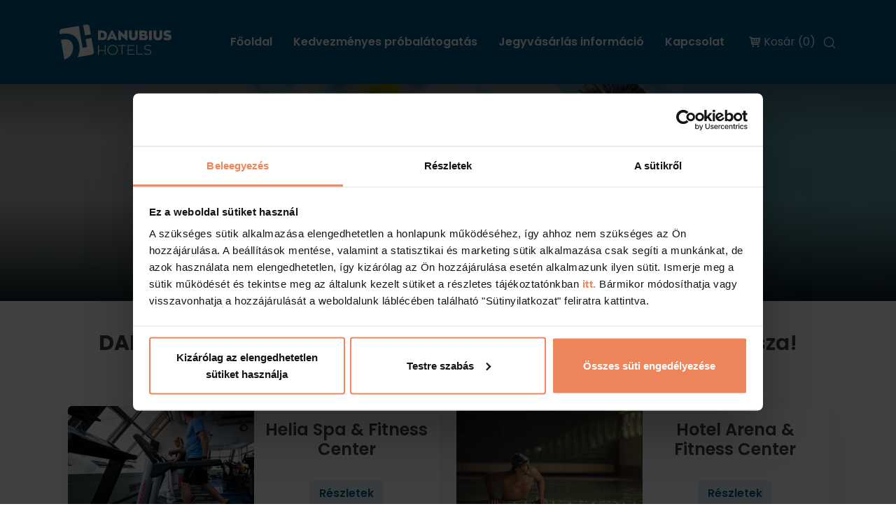

--- FILE ---
content_type: text/html; charset=utf-8
request_url: https://fitnesswebshop.danubiushotels.com/?sid=6obkij68hrmc9t926bhfs68nt2
body_size: 10581
content:
<!DOCTYPE html>
<html lang="hu">
  <head>
	<meta http-equiv="Content-Type" content="text/html;charset=utf-8" />
  <meta name="viewport" content="width=device-width, initial-scale=1">
	<title>Danubius Fitness │ Budapest Fitness │ Hévíz Fitness │ Fitnesz terem │ Fitness Klub Budapest │Fitnesz edzés</title>

	<meta name="Description" content="" />
	<meta name="Keywords" content="" />
	<meta name="Robots" content="index, follow, all" />
	<meta http-equiv="Content-Language" content="hu" />
	
	<meta name="revisit-after" content="1 days" />
	<meta name="distribution" content="Global" />
	<meta name="resource-type" content="document" />
	<meta http-equiv="expires" content="0" />
    <meta property="og:image" content="https://fitnesswebshop.danubiushotels.com" />
    <meta property="og:title" content="Danubius Fitness │ Budapest Fitness │ Hévíz Fitness │ Fitnesz terem │ Fitness Klub Budapest │Fitnesz edzés" />
    <meta property="og:type" content="website" />
    <meta property="og:url" content="" />
    <meta property="og:description" content="" />

	<base href="https://fitnesswebshop.danubiushotels.com/" />

	<link rel="canonical" href="" />


  <link rel="apple-touch-icon" sizes="57x57" href="https://fitnesswebshop.danubiushotels.com/inc/vws/premierfit/imgs/favicons/apple-icon-57x57.png">
  <link rel="apple-touch-icon" sizes="60x60" href="https://fitnesswebshop.danubiushotels.com/inc/vws/premierfit/imgs/favicons/apple-icon-60x60.png">
  <link rel="apple-touch-icon" sizes="72x72" href="https://fitnesswebshop.danubiushotels.com/inc/vws/premierfit/imgs/favicons/apple-icon-72x72.png">
  <link rel="apple-touch-icon" sizes="76x76" href="https://fitnesswebshop.danubiushotels.com/inc/vws/premierfit/imgs/favicons/apple-icon-76x76.png">
  <link rel="apple-touch-icon" sizes="114x114" href="https://fitnesswebshop.danubiushotels.com/inc/vws/premierfit/imgs/favicons/apple-icon-114x114.png">
  <link rel="apple-touch-icon" sizes="120x120" href="https://fitnesswebshop.danubiushotels.com/inc/vws/premierfit/imgs/favicons/apple-icon-120x120.png">
  <link rel="apple-touch-icon" sizes="144x144" href="https://fitnesswebshop.danubiushotels.com/inc/vws/premierfit/imgs/favicons/apple-icon-144x144.png">
  <link rel="apple-touch-icon" sizes="152x152" href="https://fitnesswebshop.danubiushotels.com/inc/vws/premierfit/imgs/favicons/apple-icon-152x152.png">
  <link rel="apple-touch-icon" sizes="180x180" href="https://fitnesswebshop.danubiushotels.com/inc/vws/premierfit/imgs/favicons/apple-icon-180x180.png">
  <link rel="icon" type="image/png" sizes="192x192"  href="https://fitnesswebshop.danubiushotels.com/inc/vws/premierfit/imgs/favicons/android-icon-192x192.png">
  <link rel="icon" type="image/png" sizes="32x32" href="https://fitnesswebshop.danubiushotels.com/inc/vws/premierfit/imgs/favicons/favicon-32x32.png">
  <link rel="icon" type="image/png" sizes="96x96" href="https://fitnesswebshop.danubiushotels.com/inc/vws/premierfit/imgs/favicons/favicon-96x96.png">
  <link rel="icon" type="image/png" sizes="16x16" href="https://fitnesswebshop.danubiushotels.com/inc/vws/premierfit/imgs/favicons/favicon-16x16.png">
  <link rel="manifest" href="https://fitnesswebshop.danubiushotels.com/inc/vws/premierfit/imgs/favicons/manifest.json">
  <meta name="msapplication-TileColor" content="#ffffff">
  <meta name="msapplication-TileImage" content="https://fitnesswebshop.danubiushotels.com/inc/vws/premierfit/imgs/favicons/ms-icon-144x144.png">
  <meta name="theme-color" content="#ffffff">

  <link rel="preconnect" href="https://cdnjs.cloudflare.com">
  <link rel="preconnect" href="https://fonts.googleapis.com">
  <link rel="preconnect" href="https://fonts.gstatic.com" crossorigin>
  <link href="https://fonts.googleapis.com/css2?family=Playfair+Display:wght@400;600&family=Poppins:wght@400;600;700&display=swap" rel="stylesheet">


  <link rel="stylesheet" href="https://cdnjs.cloudflare.com/ajax/libs/jqueryui/1.13.2/themes/base/jquery-ui.min.css" integrity="sha512-ELV+xyi8IhEApPS/pSj66+Jiw+sOT1Mqkzlh8ExXihe4zfqbWkxPRi8wptXIO9g73FSlhmquFlUOuMSoXz5IRw==" crossorigin="anonymous" referrerpolicy="no-referrer" />
  <link rel="stylesheet" href="https://cdnjs.cloudflare.com/ajax/libs/jqueryui/1.13.2/themes/base/theme.min.css" integrity="sha512-hbs/7O+vqWZS49DulqH1n2lVtu63t3c3MTAn0oYMINS5aT8eIAbJGDXgLt6IxDHcWyzVTgf9XyzZ9iWyVQ7mCQ==" crossorigin="anonymous" referrerpolicy="no-referrer" />
  <link href="/inc/vws/premierfit/fonts/fontfaces.css" rel="stylesheet">
  <link href="/inc/vws/premierfit/tpls/assets/dist/css/bootstrap.min.css" rel="stylesheet">


  <link rel='stylesheet' href='/inc/vws/premierfit/styles/style.css?t=1712602448' type='text/css' />
  <link rel='stylesheet' href='/inc/sitespecific/premier/inc/webshops/styles/webshop.css?t=1713964849' type='text/css' />


  <link rel="stylesheet" href="https://cdnjs.cloudflare.com/ajax/libs/Swiper/9.2.0/swiper-bundle.css" integrity="sha512-Lc4aT4sbiVWDTSgqn3lf5kwKECm7rU45AReUS9WI2k4yRPSKtS+kJ9aV1jrxDUIyetNFRYZ3U2gR6WWbtWbIfA==" crossorigin="anonymous" referrerpolicy="no-referrer" />

  <script type="text/javascript" src="/inc/scripts/default.js"></script>
	<script type="text/javascript" src="/inc/scripts/jquery-latest.js"></script>
	<script type="text/javascript" src="/inc/scripts/galleries.js"></script>
	<script type="text/javascript" src="/inc/scripts/heditor_spectooltip.js"></script>
	<script type="text/javascript" src="/inc/scripts/form.js"></script>
	<script type="text/javascript" src="/inc/sitespecific/premier/inc/webshops/webshop.js?ft=1712599522"></script>
	<script type="text/javascript" src="/inc/scripts/df_hu.js"></script>
	<script type="text/javascript" src="/inc/sitespecific/premier/scripts/header.js"></script>
	<script type="text/javascript" src="/inc/sitespecific/premier/scripts/exit-popup.js"></script>

  

  



  <script>(function(w,d,s,l,i){w[l]=w[l]||[];w[l].push({'gtm.start':
  new Date().getTime(),event:'gtm.js'});var f=d.getElementsByTagName(s)[0],
  j=d.createElement(s),dl=l!='dataLayer'?'&l='+l:'';j.async=true;j.src=
  'https://www.googletagmanager.com/gtm.js?id='+i+dl;f.parentNode.insertBefore(j,f);
  })(window,document,'script','dataLayer','GTM-K7J2W5');</script>


    <script type="text/javascript">
      jQuery(function($){
          $('.klubtitle1').not(':empty').click(function(){
              $.colorbox({href:"/inc/sitespecific/premier/googlemap_helper.php?from_budapest&lang=hu","iframe":true,"width":675,"height":380 });
          }).css('cursor','pointer');
          $('.klubtitle2').not(':empty').click(function(){
              $.colorbox({href:"/inc/sitespecific/premier/googlemap_helper.php?from_region&lang=hu","iframe":true,"width":675,"height":380 });
          }).css('cursor','pointer');
      });

    </script>

<!-- <link rel="stylesheet" type="text/css" href="//cdnjs.cloudflare.com/ajax/libs/cookieconsent2/3.1.0/cookieconsent.min.css" />
    <script src="//cdnjs.cloudflare.com/ajax/libs/cookieconsent2/3.1.0/cookieconsent.min.js"></script>
    <script>
    window.addEventListener("load", function(){
    window.cookieconsent.initialise({
      "palette": {
        "popup": {
          "background": "#237afc"
        },
        "button": {
          "background": "#fff",
          "text": "#237afc"
        }
      },
      "content": {
        "message": "A látogatói élmény fokozása érdekében weboldalunk sütiket használ. A további böngészéssel Ön hozzájárul a sütik alkalmazásához.",
        "dismiss": "Hozzájárulok",
        "link": "További részletek",
        "href": "/hu/adatvedelem"
      }
    })});
    </script>
  -->
  <script id="Cookiebot" src="https://consent.cookiebot.com/uc.js" data-culture="HU" data-cbid="5189bd5f-32d3-4aba-911f-0f14e4f4e67c" type="text/javascript" async></script>
  <script type="text/javascript" src="/inc/vws/premierfit/scripts/tagmanager.min.js"></script>

</head>
<body id="body_id" onload="HEditorInitSpecToolTip(930,'1px solid black','4px 10px','white'); setSkinRoot('/inc/vws/premierfit')" onclick="AddCloseOnGlobalClick()" data-pageType="issues" data-pageId="issues-999" data-pageForm="120" data-pageLang="hu" style="background:none;" class=" language_hu issue-999 structure-fromblocks" >



<noscript><iframe src="https://www.googletagmanager.com/ns.html?id=GTM-K7J2W5"
height="0" width="0" style="display:none;visibility:hidden"></iframe></noscript>

<header class="main-header fixed-top" id="header-main">
  <div class="menu-wrapper d-flex align-items-center">
    <div class="container d-flex justify-content-end align-items-center p-0">
        <div class="logo-holder">
            <a href="/hu" class="dh-logo">
                <img src="/inc/vws/premierfit/imgs/dh-logo-white-l.svg" alt="Danubius Hotels" id="dh-header-logo-l"/>
                <img src="/inc/vws/premierfit/imgs/dh-logo-blue.svg" height="30" alt="Danubius Hotels"  id="dh-header-logo" />
            </a>
        </div>
        <div class="user" id="sticky-user">
            <a class="cartInHeader" href="/hu/webshop/kosar"><span class="icon-shopping-cart"></span><span>Kosár (0)</span></a>
            <div class="search">
              <form action="" name="GoogleSS_inmenu" class="header-search-form"><input type="hidden" name="sid" value="d1cel4r5583j3bkt1ujccavt6k" />
                <label for="header-search-submit-sticky"><span  class="icon-search"></span></label><input type="submit" value="Keres�s" class="d-none" id="header-search-submit-sticky">
                <input type="text" name="Google_word" data-prefixbox="true" placeholder="Keresés" class="search-input">
                <span class="icon-close" onclick="$('#sticky-user .header-search-form').removeClass('d-flex');return false;"></span>
              </form>
              <a href="#" onclick="$('#sticky-user .header-search-form').addClass('d-flex').find('.search-input').focus();return false;">
                <span class="icon-search"></span>
              </a>
            </div>
           <a href="#" class="login-link" title="Bel�p�s">
              <svg width="20" height="20" viewBox="0 0 20 20" fill="none" xmlns="http://www.w3.org/2000/svg">
                <path d="M0.508625 6.85393C1.1658 4.86998 2.42781 3.14191 4.11732 1.91255C5.80682 0.683185 7.83889 0.0143386 9.92795 0H10.0116C12.1103 0.00152232 14.1554 0.66393 15.8568 1.89332C17.5582 3.12271 18.8297 4.8567 19.4909 6.84949C20.1522 8.84227 20.1697 10.9927 19.5409 12.996C18.9122 14.9993 17.6691 16.7538 15.9879 18.0107L15.8099 18.138C14.1262 19.3523 12.1023 20.0039 10.0267 20H10.0116C9.62152 19.9998 9.23182 19.9771 8.84441 19.9319C8.46081 19.8874 8.08012 19.8207 7.70426 19.732C7.00091 19.5658 6.31798 19.3226 5.66776 19.007C5.15997 18.7646 4.67351 18.4799 4.21354 18.1558L4.03967 18.0314L4.0356 18.0284C2.34691 16.7737 1.09696 15.0179 0.463699 13.0111C-0.169559 11.0042 -0.153839 8.8487 0.508625 6.85134V6.85393ZM5.05441 11.8696C5.67994 11.0758 6.52001 10.4782 7.4749 10.1478C6.97789 9.64675 6.64028 9.00967 6.50463 8.31691C6.36898 7.62415 6.44136 6.90672 6.71264 6.25505C6.98393 5.60338 7.44198 5.04664 8.02905 4.65501C8.61613 4.26339 9.30595 4.0544 10.0116 4.0544C10.7172 4.0544 11.407 4.26339 11.9941 4.65501C12.5811 5.04664 13.0392 5.60338 13.3105 6.25505C13.5818 6.90672 13.6541 7.62415 13.5185 8.31691C13.3828 9.00967 13.0452 9.64675 12.5482 10.1478C13.5819 10.5029 14.4791 11.172 15.1143 12.0617C15.7496 12.9515 16.0913 14.0175 16.0918 15.1109V16.1472C17.3113 14.9411 18.145 13.3996 18.4868 11.7184C18.8286 10.0373 18.6631 8.29243 18.0115 6.70556C17.3598 5.1187 16.2513 3.76145 14.8269 2.80628C13.4025 1.85111 11.7264 1.34112 10.0116 1.34112C8.29676 1.34112 6.62066 1.85111 5.19623 2.80628C3.77179 3.76145 2.66332 5.1187 2.01166 6.70556C1.36 8.29243 1.19456 10.0373 1.53636 11.7184C1.87816 13.3996 2.71177 14.9411 3.93128 16.1472V15.1109C3.9343 13.9355 4.32958 12.7947 5.05441 11.8696ZM11.5864 6.06154C11.222 5.69694 10.7426 5.47001 10.2297 5.41943C9.7169 5.36884 9.20239 5.49772 8.77389 5.78411C8.34538 6.0705 8.02939 6.49668 7.87976 6.99003C7.73013 7.48338 7.75612 8.01337 7.9533 8.4897C8.15048 8.96603 8.50664 9.35922 8.96111 9.60228C9.41558 9.84533 9.94023 9.92321 10.4457 9.82265C10.9511 9.72208 11.406 9.4493 11.733 9.05077C12.0599 8.65224 12.2386 8.15263 12.2386 7.63707C12.2394 7.34436 12.1822 7.05439 12.0702 6.78395C11.9583 6.51351 11.7938 6.26797 11.5864 6.06154ZM11.0196 18.5962L11.3452 18.554L11.6692 18.4996L11.9889 18.4333L12.3052 18.3545L12.4398 18.3175L12.5782 18.2594L12.9093 18.1484L13.2148 18.034L13.5171 17.9059L13.6614 17.8467L13.8093 17.776L13.9503 17.7057L14.0982 17.6291L14.3805 17.4648L14.5166 17.3826L14.6609 17.2908L14.7393 17.2394V15.1109C14.739 14.0792 14.33 13.0897 13.602 12.359C12.874 11.6283 11.8862 11.216 10.855 11.2123H9.1755C8.14408 11.216 7.15618 11.6285 6.42814 12.3594C5.70009 13.0904 5.29126 14.0801 5.29117 15.112L5.27933 17.2416L5.49833 17.3834L5.63188 17.4629L5.77985 17.5477L5.91784 17.6239L6.06877 17.7024L6.20935 17.7727L6.5053 17.9122L6.80421 18.0384L7.10978 18.1532L7.26885 18.2068L7.41867 18.2553L7.73275 18.346L8.05089 18.4245L8.37052 18.4907L8.69273 18.5451L9.01828 18.5873L9.35492 18.6176L9.56726 18.6295H10.467L10.6834 18.6173L10.825 18.6136L11.0196 18.5962Z" fill="#005C86"/>
              </svg>
           </a>
        </div>
        <div id="open-hamburger-menu">
            <a href="javascript:AnonFunc.toggleHamburgerMenu();" id="nav-toggle">
                <img src="/inc/vws/premierfit/imgs/icon-hamburger.svg" alt="Toggle navigation" id="hamburger-toggle"/>
            </a>
        </div>
        <div class="menu-holder">
            <div id="desktop-menu">
              <nav class="menu main-menu">
  <ul class="nav">
   
      <li class="nav-item">
        <a class="nav-link  mid_1181" href="/" target="_self" title="" onclick="">
          Főoldal
        </a>
        

      </li>
    
      <li class="nav-item">
        <a class="nav-link  mid_1007" href="/hu/probalj" target="_self" title="" onclick="">
          Kedvezményes próbalátogatás
        </a>
        
        <div class="dropdown-content">
          <ul>
         
          <li>
            <a class=" mid_1188" href="/hu/probalj/helia_fitness_probalatogatas" target="_self" title="" onclick="">
              <span>Helia Fitness Próbalátogatás</span>
            </a>
                    

          </li>
          
          <li>
            <a class=" LAST2 mid_1187" href="/hu/probalj/arena_fitness_probalatogatas" target="_self" title="" onclick="">
              <span>Arena Fitness Próbalátogatás</span>
            </a>
                    

          </li>
           
          </ul>
        </div>
        

      </li>
    
      <li class="nav-item">
        <a class="nav-link  mid_1182" href="/hu/aszf" target="_self" title="" onclick="">
          Jegyvásárlás információ
        </a>
        

      </li>
    
      <li class="nav-item">
        <a class="nav-link  LAST1 mid_1183" href="/hu/kapcsolat" target="_self" title="" onclick="">
          Kapcsolat
        </a>
        

      </li>
     
  </ul>
</nav>
  

              <div class="headerCart-holder"><a class="cartInHeader" href="/hu/webshop/kosar"><span class="icon-shopping-cart"></span><span>Kosár (0)</span></a></div>
              <div class="search">
                <form action="" name="GoogleSS_inmenu" class="header-search-form"><input type="hidden" name="sid" value="d1cel4r5583j3bkt1ujccavt6k" />
                  <label for="header-search-submit"><span  class="icon-search"></span></label><input type="submit" value="Keresés" class="d-none" id="header-search-submit">
                  <input type="text" name="Google_word" placeholder="Keresés" class="search-input">
                  <span class="icon-close" onclick="$('.top-menu .header-search-form').removeClass('d-flex');return false;"></span>
                </form>
                <a href="#" onclick="$('.top-menu .header-search-form').addClass('d-flex').find('.search-input').focus();return false;"><img src="/inc/vws/premierfit/imgs/logo_magnifyingglass.svg" alt="Keresés" /></a>
              </div>
              
            </div>
         </div>
    </div>
  </div>
</header>


<div class="menu-holder" id="hamburger-menu">
  <div class="top-menu">
    <div class="third-menu">
      <div id="close-hamburger-menu">
          <a href="javascript:AnonFunc.toggleHamburgerMenu();" id="nav-close">
              <img src="/inc/vws/premierfit/imgs/icon-x.svg" alt="Toggle navigation" id="hamburger-close"/>
          </a>
      </div>
    </div>

    <div class="scroller dh-scrollbar dh-scrollbar-y">
      <div id="mobile-main-menu">
          <div class="mobile-search">
              <form action="" name="GoogleSS_inmenu" class="search-form"><input type="hidden" name="sid" value="d1cel4r5583j3bkt1ujccavt6k" />
                <input type="text" name="Google_word" data-prefixbox="true" placeholder="Keresés" class="search-input"> <input type="submit" value="Keresés" class="d-none">
              </form>
          </div>
          <ul class="nav">
            
<li class="">
  <a class="nav-link id_1181 hu_1181"
    
    href="/" target="_self" 
    title=""><span>Főoldal</span>
    
  </a>
  
</li>

<li class="has-submenu ">
  <a class="nav-link mobile-menu-toggler id_1007 hu_1007"
     type="button" data-bs-toggle="collapse" data-bs-target="#1007-submenu" aria-controls="1007-submenu" aria-expanded="false" aria-label="Toggle navigation" 
    href="/hu/probalj" target="_self" 
    title=""><span>Kedvezményes próbalátogatás</span>
    <i class="navbar-toggler submenu-toggler"></i>
  </a>
  
  <div id="1007-submenu" class="collapse submenu-holder">
    <div class="submenu">
        <div class="submenu-inner border-top">  
          <ul class="submenu-list">   
                          
            <li>                    
              <a class="nav-link" 
                
                href="/hu/probalj/helia_fitness_probalatogatas" target="_self" title="">
                  Helia Fitness Próbalátogatás
              </a>
              
            </li>                            
                           
            <li>                    
              <a class="nav-link" 
                
                href="/hu/probalj/arena_fitness_probalatogatas" target="_self" title="">
                  Arena Fitness Próbalátogatás
              </a>
              
            </li>                            
             
          </ul>              
        </div>
    </div>
  </div> 
  
</li>

<li class="">
  <a class="nav-link id_1182 hu_1182"
    
    href="/hu/aszf" target="_self" 
    title=""><span>Jegyvásárlás információ</span>
    
  </a>
  
</li>

<li class=" LAST1">
  <a class="nav-link id_1183 hu_1183"
    
    href="/hu/kapcsolat" target="_self" 
    title=""><span>Kapcsolat</span>
    
  </a>
  
</li>

  
          </ul>
      </div>

    </div>
  </div>
</div>




<div class="page" id="page-issues-999" data-pageType="issues" data-pageForm="120">



<main class="content " role="main">

  

  <div class="promoart-holder image-holder hero-section position-relative"><figure class="promoart-block promoart-halign-left promoart-valign-top">	<picture>
		<img src="https://fitnesswebshop.danubiushotels.com/w/promoart/promo_999_hu.jpg" alt="NYITÓ OLDAL" class="promoart-img replaced-image-removed of-cover of-cover" loading="lazy">
	</picture>
</figure>
</div>

<!-- CONTENT BEGIN -->












<div class="container main bigRow ">
  <div class="row">

    <!-- bigcols -->
  	<div class="bigCol col " style="width:100%">
  	
  		<div class="bigInnerRow row">
  		

      			<div data-id="6" class="col title-center" style="Xwidth:100%;">
      				
          				

          				
                    
                          <div class="text-holder">
                            
                    				<h2 class="title"><b> DANUBIUS FITNESS KLUBOK</b> - Töltődjön fel! Lazítson! Térjen vissza!</h2>
                            
                            
                    				
                            
                          </div>
                    

                    

                    

                  
      				
      				
      			</div>

  				
  		</div>
      
  		<div class="bigInnerRow row">
  		

      			<div data-id="15" class="col " style="Xwidth:100%;">
      				
      				 

	<div class="webshop_Issue">
      <div class="webshop_search_form" style="display:none;"><!-- FORM BEGIN -->
<script language="JavaScript">
<!--
	Form_sErrorIn = "Hiba a/az";
	Form_sFormField = "mezőben";
	Form_sObligatory = "A mező kitöltése kötelező!";
// -->
	function OcmsStandardSubmit() {
		
		return TagmanagerScripts();
	}

</script>





<form name="universal" id="universal" class="universalform form82" method="post" onsubmit="return OcmsStandardSubmit()"><input type="hidden" name="sid" value="d1cel4r5583j3bkt1ujccavt6k" />
<input type="hidden" name="universalformhandler" value="1">
<input type="hidden" name="_ufh[0]" id='_ufh_0' value="82">

	

	<table cellspacing="0" class="form">
	

		

		

		
		
		
		
		<tr id="form_row_input_1" class="formdiv_row">
			<th class="formdiv_inputlabel">Keresett szó vagy kifejezés&nbsp;</th>
			<td class="formdiv_inputvalue"><input class="text" type="text" name="_ufh[52001]" id="_ufh_52001" size="50"></td>
		</tr>  

		

		

		

		

		
		
		
		
		<tr id="form_row_input_2" class="formdiv_row">
			<th class="formdiv_inputlabel">Kategóriák&nbsp;</th>
			<td class="formdiv_inputvalue"><select name="_ufh[52002]" id="SelectWebshopsCategories"><option value=""></option><option value="73"> Helia Spa & Fitness Center</option><option value="77">--- Akció</option><option value="75">--- Bérletek</option><option value="76">--- Masszázsok és Day Spa programok</option><option value="78"> Hotel Arena & Fitness Center</option><option value="79">--- Napijegyek</option><option value="80">--- Bérletek</option></select></td>
		</tr>  

		

		

		

		

		
		
		
		
		<tr id="form_row_input_3" class="formdiv_row">
			<th class="formdiv_inputlabel">Gyártók&nbsp;</th>
			<td class="formdiv_inputvalue"></td>
		</tr>  

		

		

		

		

		
		
		
		
		<tr id="form_row_input_4" class="formdiv_row">
			<th class="formdiv_inputlabel">Minimun ár&nbsp;</th>
			<td class="formdiv_inputvalue"><input class="text" type="text" name="_ufh[52004]" id="_ufh_52004" size="50"></td>
		</tr>  

		

		

		

		

		
		
		
		
		<tr id="form_row_input_5" class="formdiv_row">
			<th class="formdiv_inputlabel">Maximum ár&nbsp;</th>
			<td class="formdiv_inputvalue"><input class="text" type="text" name="_ufh[52005]" id="_ufh_52005" size="50"></td>
		</tr>  

		

			
	</table>

	<!-- submit_section_start -->
	<div align="center" class="form-submit"><a class="btn" onclick="if(OcmsStandardSubmit()) document.universal.submit(); return false;">Keresés</a></div>
	<!-- submit_section_end -->

</form>



<!-- FORM END -->
</div>
      
        <div class="webshop_sub_category_container">
            <div class="webshop_sub_category">
                
<div class="box-holder row">
 
      <div class="col-12 col-md-6 ajandekkartyak even">
          <div class="shadow-box box-rounded">
                <div class="d-flex w-100">   
                  <div class="w-100 md-w-50">
                    <a href="/hu/webshop/helia_spa_and_fitness_center" onclick="EcommerceMoreButton('Helia Spa & Fitness Center');" title="Helia Spa & Fitness Center" class="d-block image-holder">
                      <img src="/w/webshops/categories/73_maxi_hu.jpg" alt="Helia Spa & Fitness Center"  />
                    </a>                   
                  </div>
                  <div class="w-100 md-w-50 text-holder"> 
                    <div class="padding-l-r-10 padding-t-b-20">
                      <h4>Helia Spa & Fitness Center</h4>
                        
                      <div class="button-holder padding-t-20"> 
                        <a href="/hu/webshop/helia_spa_and_fitness_center" class="btn btn-secondary" title="Részletek"  onclick="EcommerceMoreButton('Helia Spa & Fitness Center');" >Részletek</a> 
                      </div> 
                    </div>
                  </div> 
                </div> 
          </div>
      </div>
  
      <div class="col-12 col-md-6 ajandekkartyak odd">
          <div class="shadow-box box-rounded">
                <div class="d-flex w-100">   
                  <div class="w-100 md-w-50">
                    <a href="/hu/webshop/hotel_arena_and_fitness_center" onclick="EcommerceMoreButton('Hotel Arena & Fitness Center');" title="Hotel Arena & Fitness Center" class="d-block image-holder">
                      <img src="/w/webshops/categories/78_maxi_hu.jpg" alt="Hotel Arena & Fitness Center"  />
                    </a>                   
                  </div>
                  <div class="w-100 md-w-50 text-holder"> 
                    <div class="padding-l-r-10 padding-t-b-20">
                      <h4>Hotel Arena & Fitness Center</h4>
                        
                      <div class="button-holder padding-t-20"> 
                        <a href="/hu/webshop/hotel_arena_and_fitness_center" class="btn btn-secondary" title="Részletek"  onclick="EcommerceMoreButton('Hotel Arena & Fitness Center');" >Részletek</a> 
                      </div> 
                    </div>
                  </div> 
                </div> 
          </div>
      </div>
     
</div>
   
            </div> 
        </div>
        <div style="clear:left;"></div>
      
      
	</div>
 
      			</div>

  				
  		</div>
      	
  	</div>
  	
  </div>
</div>

<div class="container main bigRow ">
  <div class="row">
	
  </div>
</div>








  
  <!-- CONTENT END -->
  </main>
        <footer class="footer">

        	<div class="container">
        		<p style="text-align: center;">Danubius Hotels Zrt.
<br>
1051 Budapest, Szent István tér 11.&nbsp;
<br>
<a href="mailto:info.fitness@danubiushotels.com">info.fitness@danubiushotels.com</a>
<br></p>
<p style="text-align: center;"><a href="https://fitnesswebshop.danubiushotels.com/hu/aszf">ÁSZF</a>, <a href="https://fitnesswebshop.danubiushotels.com/hu/adatvedelem">Adatvédelem</a>
<br>
<a target="_blank" href="https://www.danubiushotels.com/hu/visszaelesbejelentes">Visszaélés bejelentés</a> - 
<a target="_blank" href="https://www.danubiushotels.com/hu/bejelentesadatkezeles">Adatkezelés</a> - 
<a target="_blank" href="https://www.danubiushotels.com/w/hd/2023/Danubius_Cookiebot/Danubius_master_Suti_tajekoztato_20230419.pdf" rel="noopener">Süti kezelés</a></p>

                <div class="footer-bottom d-lg-flex padding-t-40">
                    <div class="d-none d-lg-block align-center w-100">
                      <div class="copyright-text">Copyright © Danubius Hotels</div>               
                    </div>
                </div>
            </div>
        </footer>
         
         
</div>
<div class="full-site-overlayer"></div>



<!-- Facebook Pixel Code -->

<script>
!function(f,b,e,v,n,t,s){if(f.fbq)return;n=f.fbq=function(){n.callMethod?
n.callMethod.apply(n,arguments):n.queue.push(arguments).in_footer};if(!f._fbq)f._fbq=n;
n.push=n;n.loaded=!0;n.version='2.0';n.queue=[];t=b.createElement(e);t.async=!0;
t.src=v;s=b.getElementsByTagName(e)[0];s.parentNode.insertBefore(t,s)}(window,
document,'script','//connect.facebook.net/en_US/fbevents.js');
fbq('init', '645416295851886');
fbq('track', "PageView");</script>
<noscript><img height="1" width="1" style="display:none"
src="https://www.facebook.com/tr?id=645416295851886&ev=PageView&noscript=1"
/></noscript>

<!-- End Facebook Pixel Code -->


<!-- SAVEDSCRIPTS:start -->

  

  <!-- Google Code for Basic code -->

  

<!-- SAVEDSCRIPTS:end -->


<!-- Root element of PhotoSwipe. Must have class pswp. -->
<div class="pswp" tabindex="-1" role="dialog" aria-hidden="true">
    <!-- Background of PhotoSwipe.
         It's a separate element as animating opacity is faster than rgba(). -->
    <div class="pswp__bg"></div>
    <!-- Slides wrapper with overflow:hidden. -->
    <div class="pswp__scroll-wrap">
        <!-- Container that holds slides.
            PhotoSwipe keeps only 3 of them in the DOM to save memory.
            Don't modify these 3 pswp__item elements, data is added later on. -->
        <div class="pswp__container">
            <div class="pswp__item"></div>
            <div class="pswp__item"></div>
            <div class="pswp__item"></div>
        </div>
        <!-- Default (PhotoSwipeUI_Default) interface on top of sliding area. Can be changed. -->
        <div class="pswp__ui pswp__ui--hidden">
            <div class="pswp__top-bar">
                <!--  Controls are self-explanatory. Order can be changed. -->
                <div class="pswp__counter"></div>
                <button class="pswp__button pswp__button--close" title="Close (Esc)"></button>
                <button class="pswp__button pswp__button--share" title="Share"></button>
                <button class="pswp__button pswp__button--fs" title="Toggle fullscreen"></button>
                <button class="pswp__button pswp__button--zoom" title="Zoom in/out"></button>
                <!-- Preloader demo http://codepen.io/dimsemenov/pen/yyBWoR -->
                <!-- element will get class pswp__preloader--active when preloader is running -->
                <div class="pswp__preloader">
                    <div class="pswp__preloader__icn">
                      <div class="pswp__preloader__cut">
                        <div class="pswp__preloader__donut"></div>
                      </div>
                    </div>
                </div>
            </div>
            <div class="pswp__share-modal pswp__share-modal--hidden pswp__single-tap">
                <div class="pswp__share-tooltip"></div>
            </div>
            <button class="pswp__button pswp__button--arrow--left" title="Previous (arrow left)">
            </button>
            <button class="pswp__button pswp__button--arrow--right" title="Next (arrow right)">
            </button>
            <div class="pswp__caption">
                <div class="pswp__caption__center"></div>
            </div>
        </div>
    </div>
</div>


<script src="/inc/vws/premierfit/tpls/assets/dist/js/bootstrap.bundle.min.js"></script>



<div id="source-for-form"><!-- FORM BEGIN -->
<script language="JavaScript">
<!--
	Form_sErrorIn = "Hiba a/az";
	Form_sFormField = "mezőben";
	Form_sObligatory = "A mező kitöltése kötelező!";
// -->
	function OcmsStandardSubmit() {
		
		return TagmanagerScripts();
	}

</script>





<form action="/hu/arlista" data-form="popup"   class="universalform form120" method="post" onsubmit=""><input type="hidden" name="sid" value="d1cel4r5583j3bkt1ujccavt6k" />
<input type="hidden" name="universalformhandler" value="1">
<input type="hidden" name="_ufh[0]" id='_ufh_0' value="120">

	

	<table cellspacing="0" class="form">
	

		

		

		
		
		  
		 

		

			
	
<tr id="form_row_input_9871789">
	<th></th>
	<td>
		<input type="checkbox" name="_ufh[9871789]" id="_ufh_9871789" value="1" />
		<label for="_ufh_9871789">* Elolvastam és elfogadom az <a href="/hu/adatvedelem" target="_blank">Adatvédelmi Tájékoztatót</a>.</label>
		<script> Form_aObligatory[9871789] = "Kérjük, fogadja el az Adatvédelmi Tájékoztatónkat!"; </script>
	</td>
</tr></table>

	<!-- submit_section_start -->
	<div align="center" class="form-submit"><a class="btn" onclick="MyCheckForm(); return false">Küldés</a></div>
	<!-- submit_section_end -->

<input type="hidden" name="fromPopUp" value="1" />
</form>



<!-- FORM END -->
<tr id="form_row_input_5"><tr id="form_row_input_7"></div>
<div id="stickLayer" class="stick_popup">
	<div class="stick_close" onclick="$.stick_close()">X</div>
	<div class="stick_content">
		<div>
			<P style="text-align: center;"><span class="havannabarna_bold_16_text"><font color="#cc9900">UGYE NEM SZERETNE LEMARADNI EGYEDI ÉS LIMITÁLT AJÁNLATAINKRÓL?&nbsp;</font></span></P><P style="text-align: center;"><span class="havannabarna_bold_16_text"><font color="#cc9900">Iratkozzon fel hírlevelünkre, ami legkedvezőbb árakat, bérlet és napijegy újdonságokat, masszázs és Day SPA programokat gyűjti egy csokorba és juttatja el egyenesen Önnek.&nbsp;</font></span></P><P style="text-align: center;"><font color="#cc9900"><span style="font-size: 16px;"><strong>Ha nem járt még Premier Fitness klubban, itt kedvezményes próbalátogatásra is regisztrálhat:&nbsp;</strong></span></font></P>
			<div id="place-for-form"></div>
		</div>
	</div>
</div>
<style>
#source-for-form {
	display: none;
}
.stick_popup {
	border-top: 31px solid #f2f2f2;
	border-bottom: 20px solid #f2f2f2;
	border-radius: 6px;
	display: none;
	background: #f2f2f2 url(/inc/sitespecific/premier/imgs/expp-back.jpg) no-repeat top center;
	background-size: cover;
}
.stick_content {
	padding: 0px;
	overflow: auto;
	height: 200px;
}
.stick_content > div {
	padding: 20px;
}
.stick_close {
	position: absolute;
	right: 0px;
	top: -31px;
	width: 12px;
	float: unset;
	left: unset;
	border-top-right-radius: 6px;
	background-color: transparent;
}
</style>
<script>
	$(function() {
		$(window).resize(epResize);
		epResize();
		$.stickToMe({ layer:"#stickLayer" });
	});
	function epResize() {
		var ww = $(window).width();
		var wh = $(window).height();
		var wdiff = 40;
		var hdiff = 150;
		var scw = ww - wdiff;
		var sch = wh - hdiff;
		$(".stick_content").width( scw ).height( sch );
		$(".stick_popup").css({
			width: scw + "px",
			height: sch + "px",
			marginLeft: 0 + "px",
			marginTop: 0 + "px",
			top: (hdiff/2) + "px",
			left: (wdiff/2) + "px",
		});
	}
	function showbox_after() {
		$(".stick_container").find("#place-for-form").html( $("#source-for-form").html() );
		$("#source-for-form").remove();
	}
	function MyCheckForm() {

		var form = $("form[data-form='popup']");

		var texts = new Array("900001","900002","900003");
		
		for(var i in texts) {
			oInput = form.find("#_ufh_" + texts[i]);
			if(!oInput.val()) return Form_ShowAlert(oInput[0], Form_aObligatory[texts[i]], Form_sObligatory);
		}

		var checked = false;
		form.find("input[name='_ufh[900007]']").each(function() {
			if($(this).is(":checked")) checked = true;
		});
		if(!checked) {

			return Form_ShowAlert(form.find("input[name='_ufh[900007]']")[0], form.find("#form_row_input_5").find("th").text(), Form_sObligatory);
		}

		if(!form.find("#_ufh_9871789").is(":checked")) return Form_ShowAlert(form.find("#_ufh_9871789")[0], Form_aObligatory[9871789], Form_sObligatory);
		
		var names = form.find("input[name^='_ufh[900007]']:checked").map(
      function(i, elem) {
        return $(elem).parent().next().children("label")
          .text().replace(/\s*\-\s*[a-zA-Z\u00C0-\u00D6\u00D8-\u00f6\u00f8-\u00ff]+$/, "").trim();
      }).get().join(" | ");
		DataLayerEventSending({
      cat: "Árajánlat kérés",
      act: names,
      lab: "Sikeres árajánlatkérés | próbaóra "+($('#_ufh_900009_1').prop('checked') ? "igen":"nem")+" | hírlevél "
              +($('#_ufh_900010_1').prop('checked') ? "igen":"nem")
    });
    form.submit();

		return true;
	}
</script>
</body>
</html>












--- FILE ---
content_type: text/css
request_url: https://fitnesswebshop.danubiushotels.com/inc/vws/premierfit/fonts/fontfaces.css
body_size: 562
content:
@import url('./icon-codes.css');

@font-face {
  font-family: 'danubius';
  src:  url('./danubius.eot?3hseet');
  src:  url('./danubius.eot?3hseet#iefix') format('embedded-opentype'),
    url('./danubius.ttf?3hseet') format('truetype'),
    url('./danubius.woff?3hseet') format('woff'),
    url('./danubius.svg?3hseet#danubius') format('svg');
  font-weight: normal;
  font-style: normal;
  font-display: block;
}

[class^="icon-"]:not(.icon-holder):before, [class*=" icon-"]:not(.icon-holder):before,
[class^="icon-"]:not(.icon-holder), [class*=" icon-"]:not(.icon-holder) {
  /* use !important to prevent issues with browser extensions that change fonts */
  font-family: 'danubius' !important;
  speak: never;
  font-style: normal;
  font-weight: normal;
  font-variant: normal;
  text-transform: none;
  line-height: 1;

  display: inline-block;
  text-decoration: inherit;
  width: auto;
  min-width: 1em;
  text-align: center;

  /* Better Font Rendering =========== */
  -webkit-font-smoothing: antialiased;
  -moz-osx-font-smoothing: grayscale;
}


.icon-capacity-1:before {
  content: "\e97e";
  }
  .icon-capacity-2:before {
  content: "\e97e\e97e";
  }
  
  .icon-capacity-3:before {
  content: "\e97e\e97e\e97d\e97f";
  }
  
  .icon-capacity-4:before {
  content: "\e97e\e97e\e97d\e97e";
  }
  
  .icon-capacity-5:before {
  content: "\e97e\e97e\e97d\e97f\e97f";
  }
  
  .icon-capacity-6:before {
  content: "\e97e\e97e\e97d\e97e\e97e";
  }
  
  .icon-capacity-7:before {
  content: "\e97e\e97e\e97e";
  }
  
  .icon-capacity-8:before {
  content: "\e97e\e97e\e97e\e97e";
  }
  
  .icon-capacity-9:before {
  content: "\e97e\e97e\e97d\e97f\e97f\e97f";
  }
  
  .icon-capacity-10:before {
  content: "\e97e\e97e\e97d\e97e\e97e\e97e";
  }
  
  

--- FILE ---
content_type: text/css
request_url: https://fitnesswebshop.danubiushotels.com/inc/vws/premierfit/styles/style.css?t=1712602448
body_size: 61591
content:
@import url('./mnp.css');
:root {
    --primary_color: #3F3F3F;
    --secondary_color: #EC724B;

    /* Text colors */
    --DarkGray: #3F3F3F;
    --Orange: #EC724B;
    --TextGray: #7D7E80;
    --TextGray2: #333;

    /* Blues */
    --DarkBlue: #005C86;
    --Blue: #127EA2;
    --GrayBlue: #B8CCE3;
    --Blue-new: #CDE6ED;
    --LightBlue: #E3F1F7;
    --BG-Blue: #F8FDFF;
    --Discount-blue: #1232A2;
    --BlueGray: #E1EEF3;
    --PurpleBlue: #D7E3FB;

     /* Button colors */
     --DarkOrange: #EB6236;
     --LightOrange: #FFE6D0;
     --Inactive-Gray: #F5F5F5;
     --Blue-limited: #D5EFFF;
     --Free-cancel: #EFDEFF;
     --Cannot-cancel: #FFF4CB;

     /* Badge colors */
     --VividBlue: #2C328F;
     --All-inclusive-Green: #12A299;
     --Pink: #BD437E;

     --ErrorRed: #E30613;

     --bs-btn-hover-color: #fff !important;
     --TextGray-opacity-05: rgba(125, 126, 128, 0.5);
     --border-radius: 6px;
     --border-radius-small: 6px;
     --bg-gradient-1: linear-gradient(180deg, rgba(0, 0, 0, 0) 38.02%, rgba(0, 0, 0, 0.7) 100%);
     --bg-gradient-2: linear-gradient(90.11deg, rgba(17, 125, 165, 0.65) 36.08%, rgba(17, 125, 165, 0) 103.38%);
     /*--bg-gradient-banner: linear-gradient(180deg, rgba(0, 14, 20, 0.5) 0%, rgba(0, 14, 20, 0.254803) 26.42%, rgba(0, 14, 20, 0.273913) 52.85%, rgba(0, 14, 20, 0.9) 98.65%);*/
     --bg-gradient-banner: linear-gradient(180deg, rgba(0, 14, 20, 0.35) 0%, rgba(0, 14, 20, 0.1) 26.42%, rgba(0, 14, 20, 0.1) 52.85%, rgba(0, 14, 20, 0.3) 98.65%);
     --bg-radial-gradient-1 : radial-gradient(143.51% 143.51% at 50.00% 50.00%, rgba(0, 35, 102, 0.62) 0%, rgba(0, 35, 102, 0.00) 100%);
     --bg-gradient-banner-2: linear-gradient(180deg, rgba(0, 14, 20, 0.5) 0%, rgba(0, 14, 20, 0.254803) 26.42%, rgba(0, 14, 20, 0.273913) 52.85%, rgba(0, 14, 20, 0.9) 98.65%);

     --bg-light-grey: #f2f2f2;

}

:root {
    --content-margin-top: 70px;
    --sticky-content-margin-top: 70px;
    --breadcrumb-height: 58px;
    --container-width: 100%;
}

body{
    font-family: 'Poppins', sans-serif;
    font-style: normal;
    font-weight: 400;
    font-size: 16px;
    /*line-height: 24px;*/
    line-height: 1.5;
    color: var(--DarkGray);
}

:focus-visible {
    outline: none;
}

.hidden{
    display: none;
}

p{
    margin: 0;
}

.border-top{
    border-top: 1px solid var(--LightBlue) !important;
    margin-top: 30px;
    padding-top: 30px;
}



.notlist,
.notlist li,
.list-style-checkmark,
.list-style-checkmark li{
    padding: 0;
    margin: 0;
    list-style: none;
}

.list-style-checkmark li{
    display: flex;
    color: var(--TextGray);
    font-size: 14px;
    padding: 6px 0;
    column-gap: 10px;
}

.list-style-checkmark li:first-child{
    padding-top: 0;
}

.list-style-checkmark li:before{
    display: block;
    font-family: 'danubius';
    content: '\e909';
    color: var(--DarkBlue);
    font-size: 10px;
    line-height: 10px;
    top: 0.5em;
    position: relative;
    height: 100%;
}



.clear-after:after{
    clear: both;
    display: block;
    content: "";
}

.box-overlayer{
    display: block;
    width: 100%;
    height: 100%;
    left:0;
    top:0;
    position: absolute;
}

.z-index--1{
    z-index: -1 !important;
}


.z-index-0{
    z-index: 0 !important;
}

.z-index-1{
    z-index: 1 !important;
}

.z-index-2{
    z-index: 2 !important;
}

.z-index-3{
    z-index: 3 !important;
}
.z-index-4{
    z-index: 4 !important;
}

.z-index-5{
    z-index: 5 !important;
}




.bg-blue{
    background-color: var(--BG-Blue) !important;
}
.bg-blue-new{
    background-color: var(--Blue-new) !important;
}

.bg-LightBlue{
    background-color: var(--LightBlue) !important;
}

.bg-BlueGray{
   background-color: var(--BlueGray);
}

.bg-PurpleBlue{
    background-color: var(--PurpleBlue);
}
 
.bg-LightGrey{
    background-color: var(--bg-light-grey) !important;
}


.bg-gradient-1{
    /*background: linear-gradient(180deg, rgba(0, 0, 0, 0) 38.02%, rgba(0, 0, 0, 0.7) 100%) !important;*/
    background: linear-gradient(180deg, rgba(0, 0, 0, 0) 70.00%, rgba(0, 0, 0, 0.5) 100%) !important;
}

.bg-gradient-2{
    background: linear-gradient(90.11deg, rgba(17, 125, 165, 0.65) 36.08%, rgba(17, 125, 165, 0) 103.38%) !important;
}

.bg-linear-gradient-1{
    background: linear-gradient(89.9deg, #898586 37.75%, rgba(138, 134, 135, 0.3) 59.31%, rgba(196, 196, 196, 0) 66.99%) !important;
    transform: matrix(-1, 0, 0, 1, 0, 0) !important;
}

.bg-linear-gradient-2{
    background: linear-gradient(342.13deg, #74787B 13.56%, #999A9B 34.72%, rgba(174, 172, 173, 0.87) 48.85%, rgba(196, 196, 196, 0) 75.53%) !important;
    transform:  translateY(145px);
}

.bg-linear-gradient-3{ /*white -> blue -> white */
    background: linear-gradient(180deg, rgba(244, 247, 254, 0) 0%, rgba(208, 229, 236, 0.4) 28.13%, rgba(208, 229, 236, 0.248) 70.83%, rgba(244, 247, 254, 0) 100%) !important;
}

.bg-gradient-banner{
    background: var(--bg-gradient-banner) !important;
}

.bg-radial-gradient-1-after,
.bg-white-blue-gradient{
    position: relative;
}

.bg-radial-gradient-1-after::after,
.bg-white-blue-gradient::after{
    content: '';
}

.bg-white-blue-gradient::after,
.bg-white-blue{
    position: absolute;
    z-index: 0;
    mix-blend-mode: multiply;
    left: 0;
    top: -20%;
    width: 100%;
    height: 140%;
    background: linear-gradient(180deg, rgba(244, 247, 254, 0) 0%, rgba(208, 229, 236, 0.4) 28.13%, rgba(208, 229, 236, 0.248) 70.83%, rgba(244, 247, 254, 0) 100%);
}

.container{
    position: relative;
    z-index: 1;
}

.bg-ff{
    background-color: #fff;
}


.bg-radial-gradient-1-after::after{
    position: absolute;
    width: 100%;
    height: 100%;
    top:0;
    left: 0;
    background: var(--bg-radial-gradient-1);
    z-index: 2;
}



.box-rounded{
    border-radius: var(--border-radius);
    overflow: hidden;
}

.box-rounded-small{
    border-radius: var(--border-radius-small) !important;
    overflow: hidden;
}

.text-style-1{
    font-size: 14px;
    line-height: 1.57em;
}

.text-style-2{
    font-size: 12px;
    line-height: 1.3333em;
}

.text-style-3{
    font-size: 16px;
    line-height: 1.5em;
}


.pswp{
    display:none;
  }
  
/* Text color classes */
.text-DarkGrey,
.text-DarkGray{
  color: var(--DarkGray) !important;
}
.text-Orange{
    color: var(--Orange) !important;
}

.text-TextGray{
    color: var(--TextGray) !important;
}

.text-TextGray2{
    color: var(--TextGray2) !important;
}


.text-DarkBlue{
    color: var(--DarkBlue) !important;
}

.text-red{
    color: var(--ErrorRed);
}

.padding-gutter{
    padding-right: calc(var(--bs-gutter-x)* .5);
    padding-left: calc(var(--bs-gutter-x)* .5);
}


a{
    color: var(--DarkBlue);
    opacity: 1;
}

/* END Text color classes */

img,
source{
    margin: 0;
    padding: 0;
}



.img-holder{
    position: relative;
}

.img-holder img,
.img-holder source{
    width:100%;
    display: block;
    height: auto;
}

.of-cover{
    object-fit: cover !important;
    width: 100% !important;
    height: 100% !important;
}

.collapsing {
    transition: height .4s ease-in-out;
}



h1,h2,h3,h4,h5,h6{
    font-weight: 600;
    margin: 0;
}

.h1,.h2,.h3,.h4,.h5,.h6{
    font-weight: 600;
    margin: 0;
}


h1{
    font-size: 30px;
    line-height: 44px;
}

.h1{
    font-size: 30px !important;
    line-height: 44px !important;
}



h2{
    font-size: 24px;
    line-height: 32px;
}

.h2{
    font-size: 24px !important;
    line-height: 32px !important;
}


h3{
    font-size: 20px;
    line-height: 30px;
}

.h3{
    font-size: 20px !important;
    line-height: 30px !important;
}


.subtitle1{
    font-size: 18px !important;
    line-height: 24px !important;
    font-weight: 600 !important;
}

.subtitle2{
    font-size: 18px !important;
    line-height: 24px !important;
    font-weight: 600 !important;
}

.subtitle3{
    font-size: 16px !important;
    line-height: 24px !important;
    font-weight: 400 !important;
}

.nomargin-bottom{
    margin-bottom: 0!important;
}

.nopadding-bottom{
    padding-bottom: 0 !important;
}

.pm-0{
    padding: 0 !important;
    margin: 0 !important;
}

.w-auto{
    width: auto !important;
}

.w-25{
    width: 25% !important;
}

.w-30{
    width: 30% !important;
}

.w-31{
    width: 31%;
}

.w-40{
    width: 40% !important;
}

.w-50{
    width: 50% !important;
}

.w-60{
    width: 60% !important;
}

.w-70{
    width: 70% !important;
}

.h-25{
    height: 25% !important;
}

.h-30{
    height: 30% !important;
}

.h-40{
    height: 40% !important;
}

.h-50{
    height: 50% !important;
}

.h-60{
    height: 60% !important;
}

.h-70{
    height: 70% !important;
}

.h-75{
    height: 75% !important;
}

.h-100{
    height: 100% !important;
}

.h-auto{
    height: auto !important;
}




.fs-10{
    font-size: 10px !important;
}

.fs-12{
    font-size: 12px !important;
}

.fs-14{
    font-size: 14px !important;
    line-height: 1.5em  !important;
}

.fs-16{
    font-size: 16px !important;
    line-height: 1.5em  !important;
}

.fs-18{
    font-size: 18px !important;
}

.fs-20{
    font-size: 20px !important;
}

.fs-24{
    font-size: 24px !important;
}

.fs-28{
    font-size: 28px !important;
}


.lh-1{
    line-height: 1em  !important;
}

.lh-1-25{
    line-height: 1.25em  !important;
}


.gap-10{
    column-gap: 10px;
    row-gap: 10px;
}

.gap-15{
    column-gap: 15px;
    row-gap: 15px;
}

.gap-20{
    column-gap: 20px;
    row-gap: 20px;
}


.gap-25{
    column-gap: 25px;
    row-gap: 25px;
}

.gap-30{
    column-gap: 30px;
    row-gap: 30px;
}


.column-gap-10{
    column-gap: 10px;
}

.row-gap-10{
    row-gap: 10px;
}


.column-gap-15{
    column-gap: 15px;
}

.row-gap-15{
    row-gap: 15px;
}


.column-gap-25{
    column-gap: 25px;
}

.row-gap-25{
    row-gap: 25px;
}

.column-gap-30{
    column-gap: 30px;
}

.row-gap-30{
    row-gap: 30px;
}


.column-count-2{
    column-count: 2;
    column-gap: 3em;
}

.column-count-3{
    column-count: 2;
    column-gap: 3em;
}

.column-count-4{
    column-count: 2;
    column-gap: 3em;
}


.gradient:not(.green_button_s):not(.green_button){
    position: absolute;
    z-index: 1;
    background: var(--bg-gradient-1);
    width: 100%;
    height: 100%;
    left:0;
    top:0;
}

.blur{
    background: linear-gradient(38.02deg, rgba(17, 125, 165, 0.8) 9.98%, rgba(18, 166, 221, 0.8) 118.15%);
    backdrop-filter: blur(5px);
    width: 100%;
    height: 100%;
    left:0;
    top:0;
    z-index: 1;
    position: absolute;
}

.font-weight-normal{
    font-weight: 400;
}


.blue_bold_16_text,
.semibold{
    font-weight: 600;
}

.megamenu{
    display: none;
}

hr,
.separator-line{
    display: block;
    height: 1px;
    background-color: var(--LightBlue);
    border: 0;
    opacity: 1;
}

hr{
    margin: 2rem 0;
}


.lead-text h3{
    margin-bottom: 20px;
}

.message-box{
    display: block;
    padding-left: 26px;
    position: relative;
}

.message-box:before{
    position: absolute;
    left: 0;
    top: 0px;
    content: "";
    font-family: 'danubius';
}

.message-box.info-box:before{
    content: '\e91b';
    color: var(--Orange);
    font-size: 16px;
}

.dh-tooltip {
    --bs-tooltip-bg: var(--Blue);
    --bs-tooltip-opacity: 1;
    --bs-tooltip-border-radius: var(--border-radius-small);
}

.padding-b-200p{
    padding-bottom: 200% !important;
}


.padding-b-100p{
    padding-bottom: 100% !important;
}

.padding-b-84p{
    padding-bottom: 84% !important;
}

.padding-b-66p{
    padding-bottom: 66% !important;
}

.translateY--50{
    transform: translateY(-50%);
}

.align-left{
    text-align: left;
}

.align-right{
    text-align: right;
}
.align-center{
    text-align: center;
}

/* Text inputs */

input:not([type]),
input[type=text],
input[type=password],
input[type=email],
input[type=url],
input[type=time],
input[type=date],
input[type=datetime],
input[type=datetime-local],
input[type=tel],
input[type=number],
input[type=search],
textarea {
    border: solid 1px var(--GrayBlue);
    font-size: 14px;
    font-weight: 400;
    border-radius: var(--border-radius-small);
    padding: 8px 10px;
    color: var(--DarkBlue);
    line-height: 1;
}

.formdiv_row .formdiv_inputvalue input:not([type="radio"]):not([type="checkbox"]):not([type="submit"]){
    max-width: 100%;
    /*min-width: 350px;*/
    width: 100%;
}

textarea {
    max-width: 100%;
   /* min-width: 350px;*/
   width: 100%;
    min-height: 4em;
}

.formdiv_row[class*="col-"] input:not([type="radio"]):not([type="checkbox"]):not([type="submit"]){
    min-width: inherit;
    width: 100%;
}


.bg-blue .formdiv_row input:not([type="radio"]):not([type="checkbox"]):not([type="submit"]),
.bg-blue .formdiv_row textarea{
    background-color: transparent;
    min-width: inherit;
    width: 100%;
}


input.text{
    height: 40px;
}

input:disabled{
    background: var(--Inactive-Gray);
}


input:not(:disabled):not(.btn):active,
input:not(:disabled):not(.btn):focus{
    border-color: var(--Blue);
}

select{
    border: solid 1px var(--GrayBlue);
    font-size: 14px;
    font-weight: 600;
    cursor:pointer;
    padding: 12px 30px 12px 10px;
    line-height: 1.3em;
    color: var(--DarkBlue);
    background-color: transparent;
    background-image:  url(../imgs/icon-arrow-down.svg);
    background-repeat: no-repeat;
    background-size: 12px auto;
    background-position: right 13px center;
    border-radius: var(--border-radius-small);
    -webkit-appearance: none;
    -moz-appearance:    none;
    appearance:         none;
    max-width: 100%;
}

select[multiple]{
    background:  transparent;
}

select::-ms-expand {
      display: none;
}

.bg-blue-new select{
    background-color: #fff;
    color: var(--DarkBlue);
    border-color: #fff;
}


.formdiv_subtitle{
    font-weight: 600;
    font-size: 18px;
    line-height: 24px;
    color: var(--DarkGray);
}

.formdiv_inputvalue .calendiv label,
.form-row label,
.formdiv_inputlabel,
.formdiv_inputvalue td label{
    font-weight: 400;
    font-size: 12px;
    color: var(--Blue);
    padding-bottom: 6px;
    line-height: 24px;
}

.form-row{
    margin-bottom: 30px;
}

.placeholder{
    background: transparent;
    cursor: inherit;
}

input::placeholder {
    font-weight: 400;
    font-size: 14px;
    color: var(--TextGray);
}

input[type=checkbox]{
    display: flex;
    align-items: center;
    margin-right: 10px;
    width: 16px;
    height: 16px;
    border: 1px solid var(--DarkBlue);
    border-radius: 4px;
    cursor: pointer;
    justify-content: center;
}


.rbtn input[type='radio'],
.chkb input[type='checkbox']{
    display: none;
}

.chkb,
.rbtn{
    padding-left: 26px;
    position: relative;
    display: block;
    min-height: 24px;
    text-decoration: none;
    color: inherit;
}

.chkb label,
.rbtn label{
    display: flex;
    align-items: center;
    color: var(--DarkBlue);
    font-weight: 400;
    font-size: 14px;
    cursor: pointer;
    white-space: pre;
    flex-wrap: wrap;
}



.rbtn label:after,
.rbtn label:before,
.chkb label:before{
    margin-right: 10px;
    width: 16px;
    height: 16px;
    border: 1px solid var(--DarkBlue);
    border-radius: 4px;
    cursor: pointer;
    justify-content: center;
    align-items: center;
    content: '';
    font-size: 7px;
    color: #fff;
    display: flex;
    position: absolute;
    left: 0;
    top: 3px;
    line-height: 1;
}

.rbtn label:after{
    width: 14px;
    height: 14px;
    border: 3px solid #fff;
    margin: 0;
    background: var(--DarkBlue);
    left: 1px;
    top: 4px;
    display: none;
}


.rbtn label:after,
.rbtn label:before{
    border-radius: 50%;
}

.rbtn.active label:after,
.rbtn input[type='radio']:checked ~ label:after{
    display: block;
}


.rbtn.active label,
.chkb.active label,
.rbtn input[type='radio']:checked ~ label,
.chkb input[type='checkbox']:checked ~ label{
    font-weight: 600;
}

.rbtn label:hover:before,
.chkb label:hover:before{
    border-width: 2px;
}


.active>.chkb label:before,
.chkb.active label:before,
.chkb input[type='checkbox']:checked ~ label:before{
    background: var(--DarkBlue);
    content: '\e909';
    font-family: 'danubius';
    font-weight: 400;
}

.formdiv .formdiv_row{
    margin-bottom: 20px;
}

.formdiv_row.gdpr-row{
    display: flex;
    flex-direction: row-reverse;
    justify-content: flex-end;
}

.formdiv_row.gdpr-row .formdiv_inputlabel{
    padding: 0;
}

.formdiv_row select{
    margin-right: 10px;
}

.shadow-box{
    box-shadow: 5px 10px 30px 0px rgba(5, 85, 116, 0.10);
    background-color: #fff;
    margin-top:30px;
    margin-bottom: 30px;
}

.formdiv_row .error_text{
    display: none;
}

.formdiv_row input[type=text].errorfield,
.formdiv_row input[type=email].errorfield,
.formdiv_row input[type=text].errorfield:hover,
.formdiv_row input[type=email].errorfield:focus{
  border: solid 1px var(--ErrorRed);
}

.formdiv_row.error-row>label{
   color: var(--ErrorRed); 
}

.formdiv_row.error-row .error_text{
    display: block;
    color: var(--ErrorRed);
    opacity: 0.5;
    font-size: 12px;
    line-height: 16px;
    padding-top: 5px;
}

/* START buttons -------------------------------------------------------------------------------------*/
.btn_small>a,
.btn{
    margin:0;
    display: inline-flex;
    flex-direction: row;
    justify-content: center;
    align-items: center;
    padding: 8px 13px;
    gap: 10px;
    background: var(--Orange);
    border-radius: var(--border-radius);
    color:#fff;
    cursor: pointer;
    font-style: normal;
    font-weight: 600;
    font-size: 1rem;
    line-height: 1.25em;
    text-decoration: none;
    border: 1px solid var(--Orange);
}

.btn_small>a.focus,
.btn_small>a:focus,
.btn:focus,
.btn.focus{
    box-shadow: none !important;
}

.btn_small>a.active,
.btn-check:checked+.btn,
.btn.active, .btn.show,
.btn:first-child:active,
:not(.btn-check)+.btn:active,
.btn:active,
.btn.active,
.btn:hover,
.btn_small>a:hover{
   background-color: var(--DarkOrange);
   border-color: var(--DarkOrange);
   color: #fff;
}

.btn.disabled,
.btn:disabled{
    background-color: var(--LightOrange);
    border-color: var(--LightOrange);
    cursor: not-allowed;
}

.btn p{
    margin: 0;
    padding: 0;
}

.btn a{
    color:#fff;
    text-decoration: none;
}


/* secondary */
.btn.btn-secondary{
    color: var(--DarkBlue);
    background-color: var(--LightBlue);
    border-color: var(--LightBlue);
}

.btn.btn-secondary.inverse{
    background-color: #fff;
}

.btn-secondary:not(:disabled):not(.disabled).active,
.btn-secondary:not(:disabled):not(.disabled):active,
.show>.btn-secondary.dropdown-toggle,
.btn.btn_secondary:active,
.btn.btn_secondary.active,
.btn.btn_secondary:hover{
    background-color: var(--Blue-new);
    color: var(--DarkBlue) !important;
    border-color: var(--Blue-new);
 }

.btn.btn_secondary.disabled,
.btn.btn_secondary:disabled{
    background-color: var(--Inactive-Gray);
    color: var(--TextGray);
}

.btn.btn-secondary.disabled,
.btn.btn-secondary.disabled:active,
.btn.btn-secondary.disabled.active,
.btn.btn-secondary.disabled:hover,
.btn.btn-secondary:disabled,
.btn.btn-secondary:disabled:active,
.btn.btn-secondary:disabled.active,
.btn.btn-secondary:disabled:hover{
    background: var(--Inactive-Gray);
    color: var(--TextGray);
    border-color: var(--Inactive-Gray);
    opacity: 1;
}

.btn.btn-LightOrange{
    color: var(--DarkGray);
    background-color: var(--LightOrange);
    border-color: var(--LightOrange);
    border-radius: var(--border-radius-small);
    display: flex;
    align-items: center;
}


/* button outline */
.btn.btn-outline-white{
    color: #fff;
    background-color: transparent;
    border-color: #fff;
}

.btn.btn-outline-white.active,
.btn.btn-outline-white:first-child:active,
.btn.btn-outline-white:active,
.btn.btn-outline-white.active,
.btn.btn-outline-white:hover{
    background: rgba(255, 255, 255, 0.1);
    border-color: #fff;
}

.btn.btn-outline-white.disabled,
.btn.btn-outline-white:disabled,
.btn.btn-outline-white:disabled:hover,
.btn.btn-outline-white:disabled:active{
    background-color: var(----Inactive-Gray);
    color: var(--TextGray);
    border-color: var(----Inactive-Gray);
}

.btn.border-2{
    border-width: 2px;
}

.btn.btn-white{
    background-color: #fff;
    color: var(--TextGray);
    border-color: transparent;
}


.btn.btn-white:active,
.btn.btn-white.active,
.btn.btn-white:hover{
    background-color: var(--Orange);
    border-color: var(--Orange);
    color: #fff;
}


.btn.btn-white-2{
    background-color: #fff;
    color: var(--DarkBlue);
    border-color: transparent;
}


.btn.btn-white:active,
.btn.btn-white.active,
.btn.btn-white:hover{
    background-color: #fff;
    color: var(--DarkBlue);
    border-color: transparent;
}


.btn.btn-limited,
.btn.btn-limited:active,
.btn.btn-limited.active,
.btn.btn-limited:hover{
    background-color: var(--Blue-limited);
    color: var(--DarkBlue);
    border-color: var(--Blue-limited);
}


.btn.btn-free-cancel,
.btn.btn-free-cancel:active,
.btn.btn-free-cancel.active,
.btn.btn-free-cancel:hover{
    background-color: var(--Free-cancel);
    color: #703DA0;
    border-color: var(--Free-cancel);
}

.btn.btn-cannot-cancel,
.btn.btn-cannot-cancel:active,
.btn.btn-cannot-cancel.active,
.btn.btn-cannot-cancel:hover{
    background-color: var(--Cannot-cancel);
    color: #927A2C;
    border-color: var(--Cannot-cancel);
}



.cursor-auto{
    cursor: auto !important;
}


.btn-2-one-row{
    display: flex;
    justify-content: space-between;
    gap: 20px;
    padding-top: 20px;
}

.btn-2-one-row>div {
    width: 50%;
    display: flex;
}

.btn-2-one-row>div>.btn {
    width: 100%;
    font-size: 14px;
    padding: 10px 30px;
}

/* END buttons -------------------------------------------------------------------------------------*/

.breadcrumb,
.breadcrumb .breadcrumb-item{
    padding: 0;
    margin: 0;
    display: flex;
    align-items: center;
}


.breadcrumb .breadcrumb-item,
.breadcrumb .breadcrumb-item a{
    font-weight: 400;
    font-size: 12px;
    color: var(--TextGray);
    position: relative;
    text-decoration: none;
    line-height: 18px;
}

.breadcrumb.text-white .breadcrumb-item,
.breadcrumb.text-white .breadcrumb-item a{
    color: #fff;
}


.breadcrumb .breadcrumb-item.active{
    color: var(--DarkGray);
    font-weight: 600;
}

.breadcrumb.text-white .breadcrumb-item.active{
    color: #fff;
}



.breadcrumb-item+.breadcrumb-item{
    padding-left: 9px;
}

.breadcrumb-item+.breadcrumb-item::before{
    content: "\e916";
    font-family: 'danubius';
    padding: 0;
    margin: 0;
    margin-top: -2px;
    color: inherit;
    font-weight: normal;
    font-size: 110%;
    padding-right: 9px;
}

.dh-scrollbar{
    overflow: hidden;
}

.dh-scrollbar-y{
    overflow-y: auto;
}

.dh-scrollbar-x{
    overflow-x: auto;
}

.dh-scrollbar::-webkit-scrollbar {
    width: 4px;
    height: 4px;
    position: relative;
    border-radius: 4px;
}

.dh-scrollbar::-webkit-scrollbar-track { /* Background */
    background: var(--TextGray-opacity-05);
}

.dh-scrollbar::-webkit-scrollbar-thumb { /* Foreground */
    background: #fff;
    border-radius: 4px;
}

.dh-scrollbar.scrollbar-blue::-webkit-scrollbar-track{ /* Background */
    background: var(--Blue-new);
}

.dh-scrollbar.scrollbar-blue::-webkit-scrollbar-thumb { /* Foreground */
    background: var(--DarkBlue);
}

@supports not selector(::-webkit-scrollbar) {
    .dh-scrollbar{
        scrollbar-color: #fff var(--TextGray-opacity-05);  /* FF scroll The first applies to the thumb of the scrollbar, the second to the track. */  
        scrollbar-width: thin; /* FF scroll */
    }
   
    .dh-scrollbar.scrollbar-blue{ 
        scrollbar-color: var(--DarkBlue) var(--Blue-new);  /* FF scroll The first applies to the thumb of the scrollbar, the second to the track. */
    }
}


.subtitle{
    font-weight: 600;
    font-size: 18px;
    line-height: 24px;
}

.bg-darkBlue{
    background: var(--DarkBlue);
}


.header-blue-line{
    background: var(--Blue);
    padding:0;
    overflow: hidden;
}
.header-blue-line>div{
    height: 40px;
}

.header-blue-line div{
    line-height: 1;
}

.header-blue-line p,
.header-blue-line a{
    padding:0;
    margin:0;
    color:#fff;
    font-size: 12px;
    line-height: 16px;
}

.header-blue-line a{
    font-weight: 600;
    line-height: 18px;
}

.menu-wrapper{
    background: #fff;
    padding: 15px;
}

header .menu-holder,
#desktop-menu,
.langlist,
#menu-user,
#dh-header-logo-l{
    display:none;
}

header{
    background: #FFFFFF;
    box-shadow: 5px 10px 30px 0px rgba(5, 85, 116, 0.10);
}

.nav-link:focus,
.nav-link:hover,
a.nav-link{
    color:#fff;
    padding: 0;
}

.nav-link:hover{
    text-decoration: underline;
}



body{
    margin-top: var(--content-margin-top);
}

.menu-holder{
    background: var(--DarkBlue);
    position: fixed;
    top: 0;
    left: 0;
    z-index: 1100;
    display: none;
    height: 100%;
    width: 100%;
    padding:0;
}

.menu-holder.opened{
    display: block;
}

.menu-holder .top-menu{
    display: flex;
    flex-direction: column;
    height: calc(100vh - 48px);
    width: calc(100% - 20px);
    overflow: hidden;
    margin: 24px 15px;
}

.menu-holder .top-menu ul.nav{
    display: flex;
    flex-direction: column;
}

.menu-holder .top-menu .scroller{
    display: flex;
    flex-direction: column-reverse;
    position: relative;
    order: 1;
}

.menu-holder .top-menu .scroller{
    overflow-x: hidden;
    height:100%;
    width: 100%;
    flex-direction: column;
    order: 2;
    margin-top: 30px;
    padding-top: 4px;
    padding-right: 10px;
}

.scroller .secondary-menu{
    margin: 15px 0 0 0;
}

.scroller .secondary-menu .nav-item{
    margin-bottom: 20px;
}
.scroller .secondary-menu .nav-link{
    font-weight: 400;
    font-size: 12px;
    line-height: 16px;
}

#header-bookin-btn{
    display: block;
    margin-left: auto;
    margin-right: 0;
    /*visibility: hidden;*/
}

#mobile-main-menu > ul.nav > li{
    padding-bottom: 15px;
    margin-bottom: 15px;
    border-bottom: 1px solid rgba(184, 204, 227, 0.5);
}


.search-input{
    border: 1px solid rgba(184, 204, 227, 0.5);
    border-radius: var(--border-radius);
    background: transparent url(../imgs/logo_magnifyingglass.svg) 10px center no-repeat;
    color: var(--GrayBlue);
    padding: 10px 10px 10px 40px;
}

.menu-holder .top-menu .third-menu .search{
    display: none;
}

#mobile-main-menu  .mobile-search{
    width: 100%;
    padding: 0 0 34px 0;
}

#mobile-main-menu .search-form,
#mobile-main-menu .search-input{
    display: block;
    width: 100%;
}

#mobile-main-menu .search-input{
    padding-left: 40px;
}

#mobile-main-menu .search-input::placeholder{
    color: var(--GrayBlue);
}


.header-search-form{
    background: #FFFFFF;
    border-radius: 6px;
    position: absolute;
    right: 0;
    top: -9px;
    width: 740px;
    display: none;
    align-items: center;
    height: 40px;
}


.header-search-form .search-input{
    border: 0;
    border-radius: 0;
    padding:0 12px;
    font-size: 14px;
    line-height: 18px;
    width: 100%;
    border-left: 1px solid var(--DarkBlue);
}

.header-search-form>label{
    color: var(--DarkBlue);
    text-align: center;
    cursor: pointer;
    margin:0 12px;
    font-size: 17px;
}

.header-search-form .icon-close:before,
.header-search-form>label>.icon-magnifyingglass:before{
    margin:0;
    line-height: 1;
}

.header-search-form .icon-close{
    margin:0 12px;
    color: var(--DarkBlue);
    cursor: pointer;
}

#close-hamburger-menu{
    position: absolute;
    right: 15px;
    top: 30px;
}

#desktop-menu .nav-link{
    position: relative;
}

#desktop-menu .nav-link:hover{
    text-decoration: none;

}

#desktop-menu .nav-link::after {
    content: '';
    position: absolute;
    bottom: 0;
    left: 0;
    width: 100%;
    height: 0.1em;
    background-color: #fff;
    opacity: 0;
    transition: opacity 300ms, transform 300ms;
    opacity: 1 ;
    transform: scale(0);
    transform-origin: center;  
    display: block;  
}

#desktop-menu .nav-item.opened a::after,
#desktop-menu .nav-item:hover a::after {
    transform: scale(1);
}


/* start login link */
#menu-user{
    display: none !important;
}

.login-link{
    display: block;
    width: 20px;
    height: 20px;
    overflow: hidden;
    text-decoration: none;
    color: #fff;
    display: none !important;

}

.login-link>svg{
    fill: #fff;
    display: block;
    margin: 0;
    padding: 0;
}

#menu-user{
    margin-left: 30px;
}


#sticky-user{
    margin-right: 10px;
    margin-left: auto;
}

#sticky-user .search,
#sticky-user .langmenu{
    display: none;
}

/* end login link */

#header-main .logo-holder{
    height: 40px;
    display: inline-flex;
    align-items: center;
}


/* langmenu */
.langmenu,
.langmenu .langselector{
    display: flex;
    align-items: center;
}

.langmenu{
    flex-wrap: wrap;
}

.langmenu .langselector,
.langmenu .langselector:hover{
    justify-content: space-between;
    color:#fff;
    background: transparent;
    font-weight: 600;
    font-size: 14px;
    line-height: 22px;
    text-transform: uppercase;
    text-decoration: none;
}


.langmenu .langselector:after{
    content: '';
    background: transparent url(../imgs/icon-angle-down.png) center no-repeat;
    width: 12px;
    height: 7px;
    margin-left: 10px;
    transition: rotate 1s;
}

.langmenu.opened .langselector:after{
    transform: rotate(180deg);
    transition: rotate 1s;
}

.langmenu.opened .langlist{
    display: flex;
    flex-wrap: wrap;
    width: 100%;
}

.langlist{
    list-style: none;
    margin: 30px 0 0 0;
    padding: 0;
    color: #fff;
}

.langlist li{
    display: block;
    width: 25%;
    text-align: left;
}
.langlist li>a{
    text-decoration: none;
    display: inline-block;
    font-weight: 400;
    font-size: 14px;
    line-height: 22px;
    text-transform: uppercase;
}

.langlist li.selected>a{
    font-weight: 600;
}

#header-main .langmenu.opened .langlist{
    display: block;
    position: absolute;
    z-index: 1075;
    top: 0%;
    background: #FFFFFF;
    box-shadow: 5px 10px 30px rgba(5, 94, 128, 0.05);
    border-radius: 6px;
    width: 72px;
    padding: 12px 40px 12px 20px;
    margin-top: 50px;
}

#header-main .langmenu.opened .langlist li{
    width: 100%;
    padding: 8px 0;
}

#header-main .langmenu .langlist .nav-link:focus,
#header-main .langmenu .langlist  .nav-link:hover,
#header-main .langmenu .langlist  a.nav-link{
    color: var(--DarkBlue);
    font-weight: 400;
    font-size: 12px;
    line-height: 16px;
}


#header-main .langmenu .langlist li.selected a.nav-link{
    font-weight: 600 !important;
}

/* end langmenu */

#close-hamburger-menu,
#close-hamburger-menu a#nav-close{
    width: 15px;
    height: 15px;
    display: block;
    text-align: center;
}

#close-hamburger-menu img{
    width: auto;
    height: 100%;
    margin:0;
    display: block;
}


#desktop-menu{
    padding: 20px 0;
}

#desktop-menu>.nav>.nav-item:last-child{
    padding-right: 0;
}


.submenu .border-top{
    border-color: rgba(184, 204, 227, 0.5) !important;
}

.submenu-inner{
    padding-left: 20px;
    padding-top: 15px;
    margin-top: 15px;
}

.submenu-list{
    margin:0;
    padding:0;
    list-style: none;
}

.submenu-list li{
    margin-bottom: 15px;
}

.submenu-list > li:last-child{
    margin-bottom: 0;
}

.menu-subtitle a,
.submenu-list a{
    text-decoration: none;
    color: #fff;
    display: block;
}

.menu-subtitle a:hover,
.submenu-list a:hover{
    text-decoration: underline;
}

#mobile-main-menu .submenu-list .has-submenu .mobile-menu-toggler,
.submenu-list a{
    font-weight: 600;
    font-size: 14px;
    line-height: 22px;
}

#mobile-main-menu a{ 
    text-decoration: none !important;
}


.menu-subtitle span,
.menu-subtitle a{
    font-weight: 400;
    font-size: 12px;
    line-height: 16px;
    opacity: 0.5;
    margin-bottom: 15px;
}

#mobile-main-menu .menu-subtitle span,
#mobile-main-menu .menu-subtitle a{
    color: #fff;
}


#mobile-main-menu .has-submenu > span,
#mobile-main-menu .has-submenu .mobile-menu-toggler{
    display: flex;
    justify-content: space-between;
    align-items: center;
}

#mobile-main-menu .has-submenu .mobile-menu-toggler,
#mobile-main-menu .submenu-inner .text-style-1{
    color: #fff;
}

#mobile-main-menu .submenu-list .submenu-list a,
#mobile-main-menu .submenu-list .submenu-list span{
    font-size: 0.9em;
    color: #fff;
}

#mobile-main-menu .submenu-list .submenu-list{
    padding-left: 20px;
    padding-top: 5px;
    margin-top: 5px;
}
#mobile-main-menu .submenu-list .submenu-list li{
    margin-bottom: 10px;
}

.submenu-list .megamenu-button.megamenu-blue-button,
.submenu-list .megamenu-button.megamenu-blue-button:hover{
    background: var(--Blue);
    border-radius: 6px;
    color: #fff;
    display: flex;
    align-items: center;
    width: 100%;
    padding: 10px 20px;
    font-size: 14px;
}

.submenu-list .megamenu-button.megamenu-blue-button>i{
    margin-right: 5px;
}

#mobile-main-menu .submenu-list .megamenu-button.megamenu-blue-button{
    margin-left: -10px;
    padding: 10px;
    line-height: 1;
}


a.orange-link{
    font-weight: 600;
    font-size: 12px;
    line-height: 16px;
    color: var(--Orange);
}

.submenu-toggler{
    display: block;
    width: 20px;
    height: 20px;
    overflow: hidden;
    position: relative;
    text-indent: -10000px;
    background: transparent;
    border: 0;
}

.submenu-toggler:after,
.submenu-toggler:before{
    content:'';
    border: 1.2px solid #FFFFFF;
    display: block;
    position: absolute;
    top:50%;
    left:0;
    width:100%;
}

.submenu-toggler:after{
    transform: rotate(90deg);
}


#mobile-main-menu .submenu-list .has-submenu .submenu-toggler:after,
#mobile-main-menu .submenu-list .has-submenu .submenu-toggler:before{
    border: 1px solid #FFFFFF;
}

.mobile-menu-toggler[aria-expanded=true]>.submenu-toggler:after,
.submenu-toggler[aria-expanded=true]:after{
    display: none;
}

#mobile-main-menu .submenu-list .has-submenu .submenu-toggler{
    width: 1em;
    height: 1em;
}

.submenu-list li.has-submenu{
    margin-right: 10px;
    font-size: 0.9em;
}

#mobile-main-menu .submenu-list a.more-link{
    color: var(--Orange);
    text-decoration: underline !important;
}


body.header-fixed #header-bookin-btn{
    visibility: visible;
}

/* Footer ----------------------------------------------------*/
.footer{
    background: var(--DarkGray);
    padding:40px 0;
    color: #fff;
    font-size: 12px;
}

.footer a{
    color: #fff; 
}

.footer ul,
.footer ul li{
    list-style: none;
    padding: 0;
    margin: 0;
}

.footer .footer-logo{
    padding-right: 20px;
}
.footer .footer-logo img{
    display: block;
    width: 90px;
    height: auto;
    margin:0;
    padding:0;
}

.footer .social-links>ul{
    gap: 20px;
}

.footer .social-links>ul>li a,
.footer .social-links>ul>li a:hover{
    display: block;
    color: #fff;
    text-decoration: none;
}


.icon-{
    display:flex;
    align-items: center;
    text-align: center;
}
.icon->img{
    display: block;
    width:100%;
    height:auto;
    margin:0;
    padding:0;
}

.footer .footer-bottom-menu a,
.footer .footer-menu a{
    text-decoration: none;
    color: #fff;
    font-size: 12px;
    line-height: 16px;
    line-height: 1.33em;
    margin: 0;
    display: block;
    cursor: pointer;
}

.footer .footer-bottom-menu a:hover,
.footer .footer-menu a:hover{
    text-decoration: underline;
}

.footer .footer-menu{
    padding-top: 20px;
}

.footer .footer-menu>div>div{
    padding:22px 0;
    border-bottom: 1px solid var(--TextGray-opacity-05);
}


.footer .footer-menu h5>a{
    font-weight: 600;
    display:flex;
    justify-content: space-between;
    align-items: center;
}

.footer .footer-menu h5>a:hover{
    text-decoration: none;
}


.footer .footer-menu h5>a::after{
    content: '';
    display: block;
    width: 12px;
    height: 12px;
    background: transparent url('../imgs/icon-angle-down.png') center no-repeat;
    background-size: 100% auto;
    transition: rotate 1s;
}

.footer .footer-menu h5>a[aria-expanded=true]::after{
    transform: rotate(180deg);
    transition: rotate 1s;
}

.footer .footer-menu ul{
    padding-top: 7px;
}

.footer .footer-menu ul>li{
    padding: 15px 0;
}

.footer .footer-bottom{
    padding-top: 40px;
}

.footer .copyright-text{
    padding-bottom: 20px;
}

.footer .footer-bottom-menu>ul{
    display: inline-block;
    padding: 10px 0 0 0;
}

.footer .footer-bottom-menu>ul>li{
    padding: 10px 0;
}




/* End Footer ----------------------------------------------------*/

/* Booking box ----------------------------------------------------*/
.booking-holder{
    background: #FFFFFF;
    box-shadow: 5px 10px 30px rgba(5, 85, 116, 0.1);
    border-radius: 10px;
    width: calc(100% - 30px);
    display: block;
    margin: 30px 15px 30px 15px;
    position: relative;
    z-index:22;
    padding: 20px 10px;
    margin-top: var(--content-margin-top);
    top: 50px;
}

body:not(.home) .booking-holder{
    display: none;
}

body.hero-with-slider .booking-holder{
    margin-top: -30px;
    top: 0;
}

.booking-holder .booking-box .bline,
.booking-holder .booking-box .done-button-holder,
.booking-holder .booking-box .numofp,
.booking-holder .booking-box .childline,
.booking-holder .booking-box .spec-rate-code-content,
.booking-holder .booking-box .spec-rate-code>span,
.booking-holder .booking-box .spec-rate-code,
.booking-holder .booking-box .spec-rate-code-content .title,
.booking-holder .booking-box .spec-rate-code .spec-rate-code-added{
    display: none;
}

.booking-box .childline.opened{
    display: block;
    padding-bottom: 30px;
}

.booking-holder .booking-box .spec-rate-code-content.opened{
    display: block;
}

.booking-box .childline.opened .bline{
    border-top: 1px solid var(--LightBlue);
    width: 100%;
    display: block;
}

.booking-holder .booking-box .mobile-numofperson-box .text,
.booking-holder .booking-box input:not([type='submit']),
.form-row input:not([type='submit']){
    margin: 0;
    display: block;
    align-items: center;
    background-repeat: no-repeat;
    border: 0;
    font-size: 12px;
}


.booking-holder .t-datepicker>div{
    border: 0;
}

.booking-holder .date-holder,
.booking-holder .t-datepicker,
.booking-holder .mobile-numofperson-box,
.booking-holder .destination-holder{
    border: 1px solid var(--LightBlue);
    padding:15px;
    border-radius: var(--border-radius);
    margin-bottom: 10px;
    display: flex;
}

.booking-holder .t-datepicker{
    width: 100%;
}


.booking-holder .destination-holder{
    flex-direction: row-reverse;
    position: relative;
}

.booking-holder label img{
    display: block;
    margin: 0;
    padding: 0;
}



.booking-holder .booking-box .destination-holder:before,
.booking-holder .mobile-numofperson-box:before,
.booking-holder .date-holder .calendar-holder>a,
.booking-holder .t-datepicker .t-dates>a,
.booking-holder .destination-holder label,
.booking-holder .GuestSelectorOpener i:first-of-type{
    display:flex;
    align-items: center;
    font-weight: 600;
    font-size: 14px;
    color: var(--DarkGray);
    width: 30px;
    height: 30px;
    flex: 0 0 30px;
    padding: 8px;
    justify-content: center;
    background: var(--LightBlue);
    border-radius: 50%;
}

.booking-holder .booking-box  .icon-family{
    color: var(--DarkBlue) !important;
}


.booking-holder .booking-box .destination-holder:before{
    content: "";
    background: var(--LightBlue) url(../imgs/icon-map-pin.svg) center center no-repeat;
    position: absolute;
    left: 15px;
    top: 15px;
    background-size: 14px;
}


.booking-holder .booking-box input.destination{
    padding:6px 15px 6px 45px;
    background: transparent url(../imgs/icon-arrow-down.svg) right center no-repeat;
    width: 100%;
    background-size: 12px;
    position: relative;
    z-index: 2;
}


.booking-holder .t-datepicker{
    display: grid;
    grid-template-columns: 1fr 1fr;
    float: none;
    max-width: inherit;
}

.booking-holder .t-datepicker .t-dates{
    padding: 0;
    margin: 0;
    height: auto;
}

.booking-holder .date-holder .calendar-holder{
    display: flex;
    flex-direction: row-reverse;
    width: 50%;
    justify-content: flex-end;
}

.booking-holder .t-datepicker>div{
    width: 100%;
    display: flex;
    border-radius: 0;
}

.booking-holder .formline1 + a{
    color: var(--DarkGray);
    font-size: 14px;
    margin-bottom: 10px;
    display: inline-block;
}


.booking-holder .t-datepicker .t-dates.t-date-check-in,
.booking-holder .date-holder .calendar-holder:first-child{
    padding-right: 20px;
    border-right: 1px solid var(--LightBlue);
}

.booking-holder .t-datepicker .t-dates.t-date-check-out,
.booking-holder .date-holder .calendar-holder:last-child{
    padding-left: 20px;
}

.booking-holder .t-datepicker .t-dates.t-date-check-in,
.booking-holder .t-datepicker .t-dates.t-date-check-out{
    width: 100%;
    display: flex;
    align-items: center;
}

.booking-holder .t-check-in .t-date-info-title,
.booking-holder .t-check-out .t-date-info-title{
    position: relative;
    top: inherit;
    left: inherit;
    display: block;
    font-weight: 400;
    opacity: 0.5;
    font-size: 14px;
    cursor: pointer;
    padding: 5px 10px;
    width: calc(100% - 30px);
    display: block;
}


.booking-holder .t-datepicker .t-dates>a,
.booking-holder .date-holder .calendar-holder>a{
    background: var(--LightBlue) url(../imgs/icon-calendar-2.png) center no-repeat;
    background-size: 14px auto;
}

.booking-holder .t-datepicker input.t-input,
.booking-holder .date-holder .calendar-holder>input{
    padding:5px 10px;
    width: calc(100% - 30px);
}

.booking-holder .mobile-numofperson-box{
    width: 100%;
    text-align: right;
    justify-content: flex-end;
}

.booking-holder .booking-box .mobile-numofperson-box .text{
    display: flex;
    align-items: center;
    padding-left: 10px;
}

.booking-holder .btn{
    width:100%;
    padding: 16px;
}
.booking-holder .booking-box .formline3{
    display: none;
}

.booking-holder .booking-box .formline3.opened .numofp,
.booking-holder .booking-box .formline3.opened .done-button-holder{
    display: flex;
    justify-content: center;
}

body.booking-form-overlayer{
    position: absolute;
    width: 100%;
    height: 100%;
    overflow: hidden;
}


body:not(.booking-form-overlayer).booking-overlayer{
    /*overflow: hidden!important;*/
}

body.booking-form-overlayer .main-header,
body.booking-overlayer .main-header{
    z-index: 2;
}

.booking-holder .booking-box .formline3.opened{
    position: fixed;
    width: 100%;
    height: 100vh;
    overflow:hidden;
    overflow-y: auto;
    background: #fff;
    z-index: 1100;
    left: 0;
    top: 0;
    padding:20px 15px;
    display: block;
}

.booking-holder .booking-box .formline3.opened .mobile-numofperson-box{
    border:0;
    padding: 0;
}


.booking-holder .booking-box .formline3.opened .numofp{
    justify-content: flex-start;
    font-size: 16px;
    line-height: 24px;
    color: var(--DarkGray);
    padding: 0;
    align-items: center;
}

.booking-holder .booking-box .formline3.opened>.numofp>b{
    display: flex;
    align-content: center;
    align-items: center;
}

.booking-holder .booking-box .formline3.opened>.numofp>b>a{
    background: transparent url(../imgs/icon-x-blue.svg) center no-repeat;
    visibility: visible !important;
    text-indent: -100000px;
    display: inline-block;
    width: 14px;
    height: 14px;
    margin-right: 20px;
}

.booking-holder .booking-box .formline3.opened>.numofp>a{
    width: 30px !important;
    height: 30px !important;
    padding: 0;
    border-radius: var(--border-radius-small);
}


.booking-holder .booking-box .formline3.opened>.numofp>a.btn-secondary.btn-minus{
    color: var(--DarkGray);
}

.booking-holder .booking-box .formline3.opened>.numofp>a.btn-secondary.btn-minus{
    color: var(--DarkBlue);
}


.booking-holder .booking-box .formline3.opened>.numofp>a.btn-secondary.disabled{
    background-color: var(--Inactive-Gray);
}

.booking-holder .booking-box .formline3.opened>.numofp>a.btn-minus{
    margin-left: auto;
}

.booking-holder .booking-box .formline3.opened .numofp>span.value{
    padding: 0;
    margin: 0 15px;
    min-width: 10px;
    text-align: center;
}


.booking-holder .booking-box .formline3.opened .numofp .text-Orange{
    font-weight: 600;
}


.booking-holder .booking-box .formline3.opened .numofp>select{
    padding: 2px 5px;
    background: var(--LightBlue);
    border:0;
    border-radius: var(--border-radius);
    color: var(--DarkBlue);
    font-size: inherit;
    font-weight: 400;
    -webkit-appearance: auto;
    -moz-appearance: auto;
    appearance: auto;
}

.booking-holder .booking-box .formline3.opened .spec-rate-code{
    display: block;
    margin-top: 30px;
}

.booking-holder .booking-box .formline3.opened .spec-rate-code .spec-rate-code-added,
.booking-holder .booking-box .formline3.opened .spec-rate-code .spec-rate-code-button{
    justify-content: flex-start;
    text-align: left;
}

.booking-holder .booking-box .formline3.opened .spec-rate-code .spec-rate-code-added:before,
.booking-holder .booking-box .formline3.opened .spec-rate-code .spec-rate-code-button:before{
    content: '';
    width: 16px;
    height: 16px;
    background: transparent url(../imgs/icon-plus-only-blue.png) center no-repeat;
    margin-right: 15px;
}

.booking-holder .booking-box .formline3.opened .spec-rate-code.added .spec-rate-code-button,
.booking-holder .booking-box .formline3.opened .spec-rate-code.opened .spec-rate-code-button{
    display: none;
}

.booking-holder .booking-box .spec-rate-code-content{
    padding:0;
}

.booking-holder .booking-box .formline3.opened .numofp,
.booking-holder .booking-box .formline3.opened .spec-rate-code-content .done-button-holder .btn{
    width:100%;
    margin: 30px 0;
}

.booking-holder .booking-box .formline3.opened .spec-rate-code-content .done-button-holder .btn{
    margin-bottom: 0;
}

.booking-holder .booking-box .formline3.opened .spec-rate-code.added:not(.opened) .spec-rate-code-added{
    display: flex;
}

.booking-holder .booking-box .spec-rate-code-content div label,
.booking-holder .booking-box .spec-rate-code-content div input{
    width: 100%;
    display: block;
    padding: 0;
    margin: 0;
}

.booking-holder .booking-box .spec-rate-code-content div label{
    font-weight: 400;
    font-size: 12px;
    line-height: 16px;
    color: var(--DarkBlue);
    margin: 30px 0 7px 0;
}

.booking-holder .booking-box .spec-rate-code-content div input{
    border: 1px solid var(--LightBlue);
    padding: 15px;
    border-radius: var(--border-radius);
}

.booking-holder .booking-box .formline3 .children_missing_errmsg{
    text-align: right;
    width: 100%;
    font-weight: 400;
    font-size: 12px;
    line-height: 16px;
    color: var(--ErrorRed);
}


.booking-holder .done-button-holder .btn{
    width: auto;
    margin: 50px auto 25px auto;
    min-width: 50%;
}

.booking-holder .booking-box .formline3 .childline .child_select,
.booking-holder .booking-box .formline3 .childline .child_select .select{
    width: 100%;
}

.booking-holder .booking-box .formline3 .childline .child_select .select{
    line-height: 1.5;
    padding: 9px 30px 9px 10px;
}

.booking-holder .booking-box .formline3.opened>div:nth-child(2) a{
    visibility:hidden
}

.booking-holder .booking-box .formline3 .childline{
    width: 100%;
    flex-wrap: wrap;
    gap:15px;justify-content: start;
}

.booking-holder .booking-box .formline3 .childline .info_text{
    width: 100%;
    padding: 10px 0;
}

.booking-holder .booking-box .formline3 .childline .child_title{
    width: auto;
    font-weight: bold;
}

.booking-holder .booking-box .formline3 .childline .child_holder{
    flex: 1;
    display: flex;
    gap: 15px;
    /*justify-content: end;*/
    flex-wrap: wrap;
}



.ui-datepicker {
    border-radius: 0;
    border: 0;
    padding: 10px 20px;
    color: #58585a;
    width: auto;
}

/*
.ui-autocomplete.ui-widget-content{
    position: absolute;
    top: 550px !important;
}
*/

.ui-autocomplete.ui-widget-content{
    background: #FFFFFF;
    box-shadow: 0px 30px 84px rgba(19, 10, 46, 0.08);
    border-radius: var(--border-radius);
    border: 0;
    overflow: hidden;
    max-height: 50vh;
    overflow-y: auto;
    z-index: 10000;
}

body.booking-form-overlayer .ui-autocomplete.ui-widget-content{
    position: fixed;
    top: 160px !important;
}





.ui-autocomplete.ui-widget-content::-webkit-scrollbar {
    width: 7px;
    height: 0;
    position: relative;
    border-radius: var(--border-radius);
    border-top-left-radius: 0;
    border-bottom-left-radius: 0;
    overflow: hidden;
    right:3px;
}


.ui-autocomplete.ui-widget-content::-webkit-scrollbar-track { /* Background */
    background: var(--Blue-new);
    overflow: hidden;
    border-radius: var(--border-radius);
    width: 4px;
    margin-right: 2px;
    border-top-left-radius: 0;
    border-bottom-left-radius: 0;
}

.ui-autocomplete.ui-widget-content::-webkit-scrollbar-thumb { /* Foreground */
    background: var(--DarkBlue);
    width: 4px;
    border-radius: var(--border-radius);
    overflow: hidden;
}



.ui-autocomplete.ui-widget-content .ui-menu-item-wrapper,
.ui-autocomplete.ui-widget-content .ui-state-active{
    border:0;
    background: transparent;
    color: initial;
    font-weight: 400;
    margin: 0;
    padding: 0;
}

.ui-autocomplete.ui-widget-content li.ui-menu-item{
    display: block;
    margin:0 20px;
    padding: 10px 0px;
    border-top: 1px solid var(--LightBlue);
    font-weight: 400;
    font-size: 14px;
    line-height: 22px;
}

.ui-autocomplete.ui-widget-content li.ui-menu-item.link-chevron-right{
    border:0;
    background: var(--LightBlue);
    margin:0px;
    padding: 10px 20px;
    border: 0;
}

.ui-autocomplete.ui-widget-content li.ui-menu-item.link-chevron-right + li.ui-menu-item{
    border-top: 0 !important;
}

body.booking-form-overlayer .booking-box.opened,
body.header-fixed .booking-box.opened{
    width: 100%;
    height: 100vh;
    overflow:hidden;
    overflow-y: auto;
    background: #fff;
    z-index: 1080;
    left: 0 !important;
    top: 0 !important;
    padding:60px 15px 20px 15px;
    display: block;
    position: fixed;
}

body.booking-form-overlayer .booking-holder{
    z-index: 1080;  
    display: block;
}

#bookigFormClose{
    position: absolute;
    display: none;
    right: 20px;
    top: 20px;
}

body.booking-form-overlayer .booking-box.opened #bookigFormClose,
body.header-fixed .booking-box.opened #bookigFormClose{
    display: block;
    border: 0;
    background: transparent;
}

body.booking-form-overlayer .booking-box.opened #bookigFormClose{
    z-index: 10;
    width: 20px;
    height: 20px;
    right: 15px;
    padding: 0;
}

body.booking-form-overlayer .booking-box.opened #bookigFormClose>img{
    display: none;
}

body.booking-form-overlayer .booking-box.opened #bookigFormClose:after{
    content: '\e91c'; 
    color: #fff;
    font-family: danubius;
    font-size: 16px;
    display: block;
}

.booking-holder .booking-box-title{
    display: none;
    position: absolute;
    left: 15px;
    top: 20px;
    color: #fff;
    z-index: 3;
}

body.booking-form-overlayer .booking-holder .booking-box-title{
    display: block;
}

body.booking-form-overlayer .booking-box.opened{
    /*background: #0C1920;*/
    background: rgba(0, 16, 46, 0.80);
    backdrop-filter: blur(2.5px);    
    padding: 0;
    height: 100vh;
    position: fixed;
}

body.booking-form-overlayer .booking-box.opened:after,
body.booking-form-overlayer .booking-box.opened:before{
    display: block;
    content: "";
    position: absolute;
    width: 100%;
    /*height: 50%;*/
    height: 100%;
    z-index: 1;
}

body.booking-form-overlayer .booking-box.opened:after{
    /*background: linear-gradient(180deg, rgba(0, 14, 20, 0.50) 0%, rgba(0, 14, 20, 0.25) 26.42%, rgba(0, 14, 20, 0.27) 52.85%, rgba(0, 14, 20, 0.90) 98.65%);*/
    left: 0;
    top: 0px;
}

body.booking-form-overlayer .booking-box.opened:before{
    background-image: url(../imgs/bg-booking-form-overlayer.jpg);
    background-size: cover;
    background-repeat: no-repeat;
    background-position: 0 0;
    z-index: 0;
    position: relative;
    display: none;
}

body.booking-form-overlayer .formline0{
    background: #fff;
    z-index: 30;
    position: absolute;
    padding: 20px;
    margin: 0;
    /*bottom: 15px;*/
    top: 75px;
    left: 15px;
    border-radius: var(--border-radius);
    width: calc(100% - 30px);
}

/* End Booking box ----------------------------------------------------*/


.hero-with-slider .content-header{
    display: flex;
    flex-direction: column-reverse;
}

/* Begin Slider ----------------------------------------------------*/
.hero-section .swiper{
    height: 400px;
}

.swiper-slide-inner .swiper-slide-inner-bg{
    position: relative;
}

.swiper-slide-inner .swiper-slide-inner-bg picture,
.swiper-slide-inner .swiper-slide-inner-bg picture source,
.swiper-slide-inner .swiper-slide-inner-bg picture img{
    display: block;
    width: 100%;
}

.swiper-slide-inner,
.swiper-slide-inner .swiper-slide-inner-bg,
.swiper-slide-inner .swiper-slide-inner-bg img{
    width: 100%;
    height: 100%;
    display: block;
}

.swiper-slide-inner .swiper-slide-inner-bg img{
    object-fit: cover;

}



.swiper-slide-inner .swiper-slide-inner-bg picture{
    z-index: 1;
}

.swiper-slide-inner .swiper-slide-inner-bg picture source,
.swiper-slide-inner .swiper-slide-inner-bg picture img{
    height:100%;
    object-fit: cover;
}

.swiper-slide-inner .swiper-slide-inner-bg.overlay:after{
    /*background: linear-gradient(180deg, rgba(0, 0, 0, 0.7) 0%, rgba(0, 0, 0, 0.2) 51.56%, rgba(0, 0, 0, 0.4) 100%);*/
    background: linear-gradient(180deg, rgba(0, 0, 0, 0.30) 0%, rgba(0, 0, 0, 0.1) 50.56%, rgba(0, 0, 0, 0.2) 100%);
    height: 100%;
    width: 100%;
    position: absolute;
    z-index: 2;
    content: '';
    top: 0;
    left: 0;
}



.hero-slider{
    /*height: 89vw;*/
    width: 100%;
    margin: 0 auto;
}

.swiper-slide-inner-txt {
    position: absolute;
    width: 80%!important;
    margin-left: auto;
    margin-right: auto;
    top: 50%;
    left: 50%;
    color: #fff;
    -webkit-transform: translate(-50%, -50%);
    -moz-transform: translate(-50%, -50%);
    -ms-transform: translate(-50%, -50%);
    transform: translate(-50%, -50%);
    -webkit-transition: opacity .4s ease;
    -moz-transition: opacity .4s ease;
    -ms-transition: opacity .4s ease;
    -o-transition: opacity .4s ease;
    transition: opacity .4s ease;
    -webkit-user-select: none;
    -moz-user-select: none;
    -ms-user-select: none;
    user-select: none;
    opacity: 0;
    -moz-opacity: 0;
    -webkit-opacity: 0;
    filter: alpha(opacity=0);
    -ms-filter: "progid:DXImageTransform.Microsoft.Alpha(Opacity=0)";
    z-index: 15;
}

.swiper-slide-active .swiper-slide-inner-txt {
    -webkit-transition: opacity 1.8s ease 1.2s;
    -moz-transition: opacity 1.8s ease 1.2s;
    -ms-transition: opacity 1.8s ease 1.2s;
    -o-transition: opacity 1.8s ease 1.2s;
    transition: opacity 1.8s ease 1.2s;
    opacity: 1;
    -moz-opacity: 1;
    -webkit-opacity: 1;
    filter: alpha(opacity=100);
    -ms-filter: "progid:DXImageTransform.Microsoft.Alpha(Opacity=100)";
}

.swiper-button-next,
.swiper-button-prev{
    display: none;
    transition: all 0.2s ease-in-out;
    opacity: .3;
}

.hero-slider .swiper-button-next:after,
.hero-slider .swiper-button-prev::after{
    display: none;
}

.hero-slider .swiper-button-next,
.hero-slider .swiper-button-prev{
    width: 20px;
    height: 20px;
    background: transparent url(../imgs/icon-arrow-left.svg) center no-repeat;
    background-size: 100%;
    opacity: 1;
}

.hero-slider .swiper-button-next{
    transform: rotate(180deg);
}

.hero-slider .swiper-pagination-bullet{
    width:6px !important;
    height:6px !important;
    background: #fff;
    opacity: 0.7;
}

.hotel-list-swiper .swiper-pagination-bullet{
    opacity: 0.3;
}


.hotel-list-swiper .swiper-pagination-active,
.swiper .swiper-pagination-bullet-active{
    background: #fff;
    opacity: 1;
}

.hero-slider .swiper-pagination{
    bottom:40px !important;
}

.swiper-slide-inner-txt .btn{
    border-radius: var(--border-radius-small);
}

.swiper-pagination.white-pagination .swiper-pagination-bullet{
    background: #fff !important;
}

.swiper-slide-inner-txt.text-end .hero-text,
.swiper-slide-inner-txt.text-end .more-wraper-center{
    text-align: left !important;
}

/* End Slider ----------------------------------------------------*/

/* Begin DH card  ----------------------------------------------------*/
.dh-card{
    position: relative;
    display: flex;
    margin:10px 0;
    overflow: hidden;
    text-decoration: none;
    background:rgba(0,0,0,0.3);
}

.dh-card .text-holder{
    position: absolute;
    padding: 20px;
    left:0;
    bottom:0;
    color: #fff;
    font-weight: 400;
    font-size: 0.875rem;
    line-height: 1.57em;
    width: 100%;
    z-index: 20;
}

.dh-card .text-holder .text-title{
    font-weight: 600;
    font-size: 1.125rem;
    line-height: 1.33em;
}

.dh-card .text-holder .text-cont{
}

.dh-card .text-holder .button-holder{
    padding-top: 20px;
}

.dh-card .img-holder{
    display: block;
    align-items: stretch;
    width: 100%;
    height: 100%;
    z-index: 0;
}

.dh-card .img-holder picture{
    width: 100%;
    height: auto;
}

.dh-card .hover-text-holder{
    opacity: 0;
    z-index: 10;
    display: flex;
    height: 100%;
    width: 100%;
    justify-content: space-between;
    flex-direction: column;
    padding-top:40px;
    padding-bottom:40px;
}

.dh-card .hover-text-holder.fade-in-hover{
    z-index: 0;
}

.dh-card .blur{
    opacity: 0;
}

/* END DH card ----------------------------------------------------*/
.fade-in-hover,
.fade-out-hover{
    transition: opacity 0.5s ease-in-out;
    -webkit-transition: opacity 0.5s ease-in-out;
    -moz-transition:opacity 0.5s ease-in-out;

}

.fadeIn.hover .fade-in-hover,
.fadeIn:hover .fade-in-hover{
    opacity: 1;
    z-index: 10;
}

.fadeIn.hover .blur.fade-in-hover,
.fadeIn:hover .blur.fade-in-hover{
    z-index: 9;
}

.fadeIn.hover .fade-out-hover,
.fadeIn:hover .fade-out-hover{
    opacity: 0;
    z-index: 0;
}

/* DH tabbox----------------------------------------------------*/

.dh-tabbox{
    display: flex;
    flex-direction: column-reverse;
}

.dh-tabbox ul,
.dh-tabbox ul li {
    padding:0;
    margin:0;
    list-style: none;
}

.dh-tabbox ul li {
    padding-bottom: 14px;
}

.dh-tabbox ul>li:last-child{
    padding-bottom: 0px;
}


#dh-tabbox-virtual-tours{
    margin-top: 20px;
    height: 178px;
}

#dh-tabbox-virtual-tours .btn{
    width: 100% !important;
    border-color: transparent !important;
    padding: 12px 10px;
    line-height: 24px;
    font-size: 16px;
    text-align: left !important;
}

#dh-tabbox-virtual-tours .btn,
#dh-tabbox-virtual-tours .btn.active,
#dh-tabbox-virtual-tours .btn:active,
#dh-tabbox-virtual-tours .btn:hover{
    justify-content: flex-start !important;
}

/* END DH tabbox----------------------------------------------------*/

.dm-logo{
    font-family: 'Playfair Display', serif;;
    font-style: normal;
    font-weight: 600;
    font-size: 32px;
    line-height: 1;
    text-align: center;
    color: var(--Orange);
    padding-right:20px;
    margin-right: 20px;
    height: 40px;
    display: inline-flex;
    align-items: center;
    border-right: 1px solid var(--Blue-new);
}

/* magazin-swiper ----------------------------------------------------*/
.magazin-swiper .swiper-slide a{
    text-decoration: none;
    color: var(--TextGray);
}

.magazin-swiper .swiper-slide .img-holder{
    height: 196px;
}

.magazin-swiper .swiper-slide .img-holder img{
    display: block;
    position: relative;
    object-fit: cover;
    left:0;
    top:0;
    width: 100%;
    height: 100%;
}

.magazin-meta,
.magazin-meta li{
    padding: 0;
    margin: 0;
    display: block;
}

.magazin-meta li{
    display: inline-block;
    padding-right: 10px;
    margin-right: 10px;
    border-right: 1px solid var(--PurpleBlue);
    font-weight: 400;
    font-size: 12px;
    line-height: 20px;
    text-transform: capitalize;
}

.magazin-meta li:last-child{
    padding-right: 10px;
    margin-right: 10px;
    border: 0;
}

.magazin-meta{
    padding-top: 15px;
    padding-bottom: 20px;
}

.magazin-title{
    font-weight: 600;
    font-size: 18px;
    line-height: 1.33em;
    color: var(--DarkGray);
    padding-top: 15px;

}

.magazin-swiper .swiper-wrapper{
    margin-bottom: 45px;
}

.swiper-scrollbar.blue-scrollbar{
    background: rgba(205, 230, 237, 0.5);
}

.swiper-scrollbar.blue-scrollbar .swiper-scrollbar-drag{
    background: var(--DarkBlue);
    cursor:pointer;
}

.swiper-nav.swiper-nav-bottom{
     background: transparent;
     position: absolute;
     z-index: 4;
     bottom: -2px;
     left: 0;
     height: auto;
     width: 50px;
     justify-content: space-between;
     align-items: center;
}

.swiper-nav.swiper-nav-bottom .swiper-button-next:after,
.swiper-nav.swiper-nav-bottom  .swiper-button-prev:after{
    display: none;
}

.swiper-nav.swiper-nav-bottom .swiper-button-next,
.swiper-nav.swiper-nav-bottom .swiper-button-prev{
    background: transparent;
    position: relative;
    left: inherit;
    right: inherit;
    top: inherit;
    bottom: initial;
    width: auto;
    height: auto;
    font-size: 12px;
    margin-top: 0;
    opacity: 1;
    color: #005B87;
}
/* END magazin-swiper ----------------------------------------------------*/

.social-icons{
    display: flex;
}

.social-icons li:not(:last-child){
    padding-right: 20px;
}

.nopr-swiper-wrapper{
    padding-left: calc(1.5rem * 0.5);
}

.nopr-swiper-wrapper .swiper-slide{
    width: 66vw;
    height: auto;
    min-height: 2px;
}

.nopr-swiper-wrapper .swiper-scrollbar-holder{
    margin-right: calc(1.5rem * 0.5);
    position: relative;
}

/* social-swiper ----------------------------------------------------*/
.social-swiper .swiper-horizontal>.swiper-scrollbar,
.social-swiper .swiper-scrollbar.swiper-scrollbar-horizontal{
    width: 100%;
    left: 0;
    height: 4px;
}

.swiper-horizontal>.swiper-scrollbar.dh-horizontal-scrollbar,
.swiper-scrollbar.swiper-scrollbar-horizontal.dh-horizontal-scrollbar{
    width: calc(100% - (1.5rem * 0.5));
    left: 0;
}

/* END social-swiper ----------------------------------------------------*/

/* ajanlatok-swiper----------------------------------------------------*/
.ajanlatok-swiper-wrapper .swiper-slide{
    height: 320px;
}

.ajanlatok-swiper-wrapper  .swiper-slide .box-rounded,
.ajanlatok-swiper-wrapper  .swiper-slide .box-rounded .img-holder{
    width: 100%;
    height: 100%;
}
/* END ajanlatok-swiper ----------------------------------------------------*/

/* book-direct-swiper ----------------------------------------------------*/
.book-direct{
    height: 100%;
    display: flex;
    padding: 20px;
    justify-content: space-between;
    flex-direction: column;
    align-items: center;
}

.book-direct .icon-holder{
    display: flex;
    align-items: center;
    justify-content: center;
    padding: 10px;
    width: 140px;
    height: 140px;
}

.book-direct h3{
    font-weight: 400;
    font-size: 18px;
    line-height: 24px;
    padding: 20px 10px 0px 10px;
}
/* END book-direct-swiper ----------------------------------------------------*/

select.selectbox{
    border: 1px solid var(--GrayBlue);
    font-size: 14px;
    line-height: 21px;
    padding: 10px;
    color: var(--DarkBlue);
    font-weight: 600;
}



/* BEGIN Hotel list ----------------------------------------------------*/

.hotel-filters-wrapper{
    display: flex;
    flex-wrap: wrap;
    justify-content: space-between;
    row-gap: 10px;
    padding-bottom: 20px;
    border-bottom: 1px solid var(--LightBlue);
}

.hotel-filters-wrapper>div{
    width: 100%;
}

.bestPrice-btn{
    box-shadow: 5px 5px 20px rgba(0, 57, 79, 0.05);
    padding: 6px 17px;
    text-decoration: none;
    gap: 12px;
    font-weight: 600;
    font-size: 12px;
}

.bestPrice-btn span{
    font-weight: 600;
    font-size: 12px;
    color: currentColor;
}

.filter-location{
    color: var(--DarkBlue);
    display: flex;
    border: 1px solid var(--LightBlue);
    border-radius: var(--border-radius-small);
    font-style: normal;
    font-weight: 600;
    font-size: 12px;
    padding: 10px;
    line-height: 1;
    height: 40px;
}

.filter-location .placeholder-text{
    display: flex;
    align-items: center;
    justify-content: space-between;
    line-height: 1;
    cursor: pointer;
}

.filter-location .placeholder-text>span{
    padding-right: 30px;
    line-height: 1;
}

.sort-by-buttons label>i,
.filter-location .placeholder-text>i{
    font-size: 16px;
}


.filter-all-button{
    display: flex;
    height: 40px;
    align-items: center;
    padding: 10px 20px;
    border-radius: var(--border-radius-small);
    background: var(--LightBlue);
    justify-content: space-between;
    margin-left: 10px;
    cursor: pointer;
}

.filter-all-button>span{
    font-style: normal;
    font-weight: 600;
    font-size: 12px;
    padding-left: 12px;
    color: var(--DarkBlue);
}

.sort-by-buttons,
.special-buttons,
.sort-by-buttons>div{
    display: flex;
    align-items: center;
    font-weight: 600;
    font-size: 12px;
    color: var(--DarkGray);
}

.sort-by-buttons>span{
    padding-right: 10px;
    white-space: nowrap;
}

.sort-by-buttons select{
    border:0;
    padding:5px 30px 5px 10px;
    appearance: none;
    -moz-appearance: none;
    -webkit-appearance: none;
    background: transparent;
    z-index: 2;
    min-width: 95px;
}

.sort-by-buttons label,
.sort-by-buttons select{
    font-weight: 600;
    font-size: 12px;
    color: var(--DarkBlue);
    cursor: pointer;
    position: relative;
}

.sort-by-buttons label{
    z-index: 0;
    margin-left: -20px;
}

.view-buttons{
    display: flex;
    width: 80px;
    height: 40px;
}

.view-buttons label{
    position: relative;
    background: var(--LightBlue);
    border: 1px solid var(--LightBlue);
    display: flex;
    text-align: center;
    align-items: center;
    justify-content: center;
    width: 40px;
    height: 40px;
    line-height: 40px;
    position: relative;
    color: var(--DarkBlue);
    font-size: 19px;
    cursor: pointer;
}

.view-buttons label.view-list{
    border-radius: 4px 0px 0px 4px;
}

.view-buttons label.view-map{
    border-radius: 0px 4px 4px 0px;
}

.view-buttons input[type=radio]:checked+label{
    background: var(--DarkBlue);
    border: 1px solid var(--DarkBlue);
    color: #fff;
}

.view-buttons input[type=radio]:checked+label.view-list img:not(.checked-option),
.view-buttons label.view-list img.checked-option{
    display: none;
}

.view-buttons input[type=radio]:checked+label.view-list img.checked-option{
    display: block;
}



.found-desk{
    font-size: 14px;
    color: var(--DarkGray);
    padding: 18px 0 0 0;
}

.result-list .hotel-list-line{
    padding: 30px 0;
    border-bottom: 1px solid var(--LightBlue);
}

.result-list .hotel-list-line:last-child{
    border-bottom: 0;
}

.result-list .image-slider .swiper .swiper-wrapper .swiper-slide:first-child{
    border-radius: var(--border-radius-small) 0 0 var(--border-radius-small);
    overflow: hidden;
}

.result-list .image-slider .swiper .swiper-wrapper .swiper-slide:last-child{
    border-radius: 0 var(--border-radius-small) var(--border-radius-small) 0;
    overflow: hidden;
}

.result-list .image-slider,
.result-list .image-slider .swiper-slide>a>div{
    min-height: 50vw;
    width: 100%;
}

.result-list .img-holder{
    width: 100%;
    height: 100%;
}

.result-list .discount{
    background: #12A299;
    border-radius: var(--border-radius-small);
    font-weight: 600;
    font-size: 12px;
    color: #fff;
    top: 10px;
    left: 10px;
    padding: 5px 10px;
    line-height: 1;
}

.result-list .swiper-pagination-bullet{
    background: #fff;
}

.result-list .image-slider .hotel-rates{
    right: 16px;
    bottom: 10px;
    color: #fff;
}

.hotel-rates{
    display: flex;
    align-items: center;
    justify-content: space-between;
    font-style: normal;
    font-weight: 600;
    font-size: 16px;
}

.hotel-rates .icon-star{
    font-size: 10px;
    margin-left: 8px;
    margin-top: -1px;
}

.result-list .text-holder{
    padding-top: 10px;
}

.result-list .hotel-name{
    line-height: 34px;
}

.result-list .hotel-name,
.result-list .hotel-name a{
    color: var(--DarkGray);
    text-decoration: none;
}


.hotel-list-line .hotel-loc{
    padding-top: 10px;
}


.hotel-loc>span{
    color: var(--DarkGray);
    font-weight: 400;
    font-size: 14px;
}


.hotel-loc .hotel-map{
    text-decoration: none;
    font-weight: 400;
    font-size: 14px;
    color: var(--TextGray);
}

.hotel-info3 .price-holder{
    padding-top: 10px;
}

.hotel-info3 .button-holder{
    display: flex;
    justify-content: space-between;
    gap: 20px;
    padding-top: 20px;
}

.hotel-info3 .button-holder>div{
    width: 50%;
    display: flex;
}

.hotel-info3 .button-holder>div>.btn{
    width: 100%;
    font-size: 14px;
    padding: 10px 30px;
}

.hotel-info3 .button-holder>div>.price-button{
    white-space: nowrap;
}

.hotel-info3 .price{
    font-weight: 400;
    font-size: 14px;
    color: var(--TextGray);
}

.hotel-info3 .price>b{
    font-weight: 600;
    font-size: 20px;
    color: var(--DarkGray);
}


.hotel-info2{
    padding: 20px 0;
    border-bottom: 1px solid var(--LightBlue);
}

.hotel-facilities{
    list-style: none;
    display: flex;
    flex-wrap: wrap;
    column-gap: 20px;
    row-gap: 10px;
    padding: 0;
    margin: 0;
}

.hotel-facilities li{
    padding: 0;
    margin: 0;
    line-height: 1;
    font-weight: 400;
    font-size: 12px;
    color: var(--TextGray);
}

.hotel-facilities li>span{
    padding-left: 10px;
    font-weight: 400;
    font-size: 12px;
}

.hotel-info1 .compare{
    padding-top: 20px;
    align-items: center;
}

.btn.load-more{
    font-size: 14px;
    padding: 10px 30px;
}

.hotel-subtitle{
    font-weight: 400 !important;
}
/* Filter -----------------------*/
.filter-overlayer{
    position: fixed;
    display: none;
    background: #fff;
    z-index: 100001;
    top: 0;
    left: 0;
    width: 100%;
    height: 100%;
}

.filter-overlayer-inner{
    margin: auto;
    position: relative;
    padding: 20px 5px 20px 15px;
    overflow: hidden;
    z-index: 10;
    width: 100%;
    height: 100%;
}

#filter-overlayer-close{
    position: absolute;
    width: 18px;
    height: 18px;
    display: flex;
    align-items: center;
    justify-content: center;
    color: var(--DarkBlue);
    margin:0;
    padding: 0;
    border: 0;
    background: transparent;
    top: 20px;
    right: 15px;
}

.hotel-filters-holder{
    margin-top: 10px;
    width: 100%;
    height: calc(100% - 45px);
    overflow-y: auto;
    z-index: 10;
    padding-right: 10px;
}


.filter-group-title,
.filter-title{
    display: flex;
    align-items: center;
    justify-content: space-between;
    width: 100%;
}

.filter-title{
    padding-top: 15px;
}

.filter-title span{
    padding: 0px 15px 0px 0px;
    color: var(--DarkBlue);
    font-weight: 600;
    font-size: 16px;
}

.filter-title:after{
    display: block;
    height: 1px;
    background: var(--LightBlue);
    width: 100%;
    content: "";
}

.filter-group{
    padding: 15px 0;
    border-bottom: 1px solid var(--LightBlue);
}

.filter-group-title {
    cursor: pointer;
    font-size: 18px;
    font-weight: 600;
    color: var(--DarkBlue);
}

.filter-group-title>i{
    font-size: 16px;
    display: block;
}

input.filter-closer:checked~.filter-group-title>i{
    transform: rotate(180deg);
}


.filters{
    position: relative;
    overflow: hidden;
    display: block;
    height: 0;
    box-sizing: border-box;
}

input.filter-closer:checked~label~.filters{
    height: auto;
}

.filters ul,
.filters ul li{
    list-style: none;
    padding: 0;
    margin: 0;
}

.filters ul li{
    padding-top: 15px;
}

.filters ul li input,
input.filter-closer{
    display: none;
}

.filters ul li label {
    font-weight: 400;
    font-size: 14px;
    line-height: 22px;
    display: inline-block;
    padding-left: 26px;
    cursor: pointer;
    position: relative;
    color: var(--DarkBlue);
}

.filters ul li label:before {
    width: 16px;
    height: 16px;
    border-radius: 4px;
    background-color: #fff;
    border: solid 1px var(--DarkBlue);
    display: inline-block;
    font-family: 'danubius';
    line-height: 16px;
    vertical-align: middle;
    content: " ";
    font-size: 7px;
    position: absolute;
    left: 0;
    top: 50%;
    transform: translateY(-50%);
    text-align: center;
    font-weight: 400;
}

.filters ul li input:checked~label{
    font-weight: 600;
}

.filters ul li input:checked~label:before {
    content: "\e909";
    color: #fff;
    background: var(--DarkBlue);
}

.hotel-filters-holder .button-holder{
    justify-content: space-between;
    gap: 10px;
    padding-top: 30px;
    padding-bottom: 15px;
}

.hotel-filters-holder .button-holder .btn{
    font-weight: 600;
    font-size: 14px;
    padding: 10px 15px;
    line-height: 1;
}

.filter-location{
    position: relative;
}

#filter-location-layer{
    position: absolute;
    background: #fff;
    left: -1px;
    top: -1px;
    width: calc(100vw - 1.5rem);
    max-width: calc(540px - 1.5rem);;
    z-index: 1001;
    border: 1px solid var(--DarkBlue);
    border-radius: 6px;
    padding: 10px;
    display: none;
}

#filter-location-layer>.filter-group{
    border:0;
    padding-top: 0;
}


#filter-location-layer>.filter-group>.filters{
    height: auto;
}

#filter-location-layer .filter-title,
#filter-location-layer .filter-title span,
#filter-location-layer .filter-group-title{
    font-weight: 600;
    font-size: 12px;
}

#filter-location-layer .filter-group-title{
    margin-top: 0px;
}

#map_canvas{
    width: 100% !important;
    height: 500px !important;
    background-color: var(--DarkBlue) !important;    
}

#map_canvas .gm-style .gm-style-iw-c{
    border-radius: 6px !important;
}

#map_canvas .gm-style .gm-style-iw-d{
    padding: 0 !important;
}

#map_canvas .gm-style .gm-style-iw-c,
#map_canvas .gm-style .gm-style-iw-d{
    padding: 0 !important;
    margin: 0 !important;
    width: 243px !important;
    max-width: 243px !important;
}

#map_canvas .gm-style .gm-style-iw-d{
    overflow: auto !important;
    max-height: 100% !important;
}

#map_canvas .gm-style .gm-style-iw-d::-webkit-scrollbar {
    width: 0px;
}


.map-info-holder{
    padding-bottom: 13px;
    position: relative;
}

.map-info-holder .info-line.line1{
    width: 100%;
    padding: 0;
    margin: 0;
}

.map-info-holder .info-line .image-holder {
    height: 137px;
    display: block;
    width: 100%;
}


.map-info-holder .info-line h3,
.map-info-holder .info-line h3 a{
    font-family: 'Poppins';
    font-style: normal;
    font-weight: 600;
    font-size: 12px;
    color: var(--DarkGray);
    text-decoration: none;
    line-height: 133%;
    text-align: left;
}

.map-info-holder .info-line h3{
    padding: 13px 10px;
}

.map-info-holder .info-line .details,
.map-info-holder .info-line .slogen,
.map-info-holder .info-line.line3{
    padding: 0px 10px 10px 10px;
    text-align: left;
}


.map-info-holder .info-line .details a{
    color: var(--Orange);
    text-decoration: none;
    font-weight: 600;
}

.map-info-holder .info-line .details a:after{
    font-family: "danubius";
    font-style: normal;
    content: '\f105';
    margin-left: 3px;
}

#map_canvas .gm-style .gm-style-iw-c>button{
    right: 10px !important;
    top: 8px !important;
    width: 30px  !important;
    height: 30px  !important;
    background: rgba(0, 92, 134, 0.8) !important;
    position: relative;
    line-height: 30px;
    text-align: center;
    border-radius: 50%;
}

.map-info-holder .info-line .details a>i,
.map-info-holder .info-line.line3,
#map_canvas .map-info-holder .based-on,
#map_canvas .gm-style .gm-style-iw-c>button>span{
    display: none !important;
}

#map_canvas .gm-style .gm-style-iw-c>button:after{
    display: inline-block;
    content: '\e91c';
    font-size: 14px;
    color: #fff;
    font-family: "danubius";
}

.map-info-holder .info-line.line1:has(+ .info-line.line2)>h3 {
    padding-right: 40px;
}

.map-info-holder .info-line.line2 .rating-holder{
    position: absolute;
    top: 182px;
    right: 10px;
}

.map-info-holder .info-line.line2 .rating-holder .hotel-rates{
    padding-left: 0;
    width: auto;
    font-size: 0;
    color: var(--Blue);
}

.map-info-holder .info-line.line2 .rating-holder .hotel-rates>b{
    font-size: 12px;

}

.map-info-holder .info-line.line2 .rating-holder:after{
    font-family: "danubius";
    font-size: 10px;
    margin-left: 3px;
    margin-top: -1px;
    content: '\e949';
    color: var(--Blue);
}

.map-info-holder .info-line.line4{
    padding-left: 10px;
    padding-right: 10px;
}

.map-info-holder .info-line.line4 .rates{
    padding-top: 10px;
}

.map-info-holder .info-line.line4 .price{
    color: var(--DarkGray);
    font-size: 14px;
    text-align: left;
    font-weight: 600;
}

/* END Hotel list ----------------------------------------------------*/

.spm-assign-desc {
    max-height: 358px;
    position: relative;
    overflow: hidden;
    transition: all .2s ease-in;
}

.spm-assign-desc-opened {
    max-height: 50000px;
    max-height: 500vh;
    padding-bottom:40px;
}



.spm-read-more,
.spm-read-more:visited {
    padding-top: 3em;
    position: absolute;
    bottom: 0;
    left: 0;
    width: 100%;
    margin: 0;
    color: var(--Orange);
    font-weight: 600;
    background: linear-gradient(180deg, rgba(255, 255, 255, 0) -27.22%, #FFFFFF 50.69%);
}

.spm-assign-desc-opened .spm-read-more,
.spm-assign-desc-opened .spm-read-more:visited {
   padding-top:0;
}


.spm-assign-desc .spm-read-more .less,
.spm-assign-desc.spm-assign-desc-opened .spm-read-more .more{
    display: none;
    text-decoration: underline;
}

.spm-assign-desc.spm-assign-desc-opened .spm-read-more .less{
  display:inline-block;
  text-decoration: underline;
}




/* Begin Hotel hotel-page ----------------------------------------------------*/
.hotel-page .hero-section .img-holder{
    height: 110vw;
    max-height: 403px;
}

.hotel-page .hero-section .text-holder > div{
    width: 100%;
    color: #fff;
}

.hotel-page .hotel-action-line{
    top: 48px;
    right: 0px;
}

.hotel-page .hotel-action-line .hotel-action{
    border-radius: 4px;
    background: var(--Pink);
    font-weight: 600;
    font-size: 12px;
    line-height: 30px;
    color: #fff;
    padding: 0 10px;
}

.hotel-page .hotel-rating-line{
    top: 98px;
    right: 0;
}

.hotel-page .hotel-rating-line .hotel-rates{
    background: var(--DarkBlue);
    border-radius: 4px;
    color: #fff;
    padding: 2px 14px 2px 17px;
    display: inline-flex;
}

.hotel-page .hero-section .text-holder > div:last-child{
    display: flex;
    justify-content: space-between;
    gap: 10px;
}

.hotel-page .hero-section .hotel-info-line{
    bottom: 20px;
    left: 0;
    width: 100%;
}

.hotel-page .arrival-dep{
    border-radius: var(--border-radius-small);
    background: rgba(119, 119, 160, 0.2);
    backdrop-filter: blur(5px);
    padding: 4px 0;
    justify-content: space-between;
    width: 100%;
    align-items: center;
}

.hotel-page .arrival-dep>div{
    padding: 0px 20px;
    font-weight: 400;
    font-size: 12px;
    line-height: 16px;
    width: 50%;
    text-align: center;
}

.hotel-page .arrival-dep>div>span{
    text-align: left;
    display: inline-flex;
}

.hotel-page .arrival-dep>div:first-child{
    border-right: 1px solid #BDBDBD;
}

.content-submenu-inner>ul>li.has_submenu>span{
    /*display: none;*/
}
.content-submenu{
    color: var(--DarkBlue);
    display: flex;
    border: 1px solid var(--LightBlue);
    border-radius: var(--border-radius-small);
    font-style: normal;
    font-weight: 600;
    font-size: 12px;
    padding: 10px;
    line-height: 1;
    height: 40px;
    position: relative;
}

.content-submenu .placeholder-text{
    display: flex;
    align-items: center;
    justify-content: space-between;
    line-height: 1;
    cursor: pointer;
    width: 100%;
}

.content-submenu .placeholder-text>span{
    padding-right: 30px;
    line-height: 1;
    font-weight: 600;
    font-size: 14px;
}

.content-submenu .content-submenu-title>i,
.content-submenu .placeholder-text>i{
    font-size: 16px;
}

.content-submenu-inner{
    position: absolute;
    background: #fff;
    left: -1px;
    top: -1px;
    width: calc(100vw - 1.5rem);
    max-width: calc(100% + 2px);
    z-index: 1001;
    border: 1px solid var(--DarkBlue);
    border-radius: 6px;
    padding: 0px 0 10px 0;
    display: none;
}

.content-submenu ul,
.content-submenu ul li{
    margin:0;
    padding: 0;
    list-style: none;
}

.content-submenu-title{
    padding: 10px;
    margin: 0px;
    display: flex;
    align-items: center;
    justify-content: space-between;
    width: 100%;
    cursor: pointer;
    font-weight: 600;
    font-size: 14px;
}

.content-submenu a{
    text-decoration: none;
    color: var(--DarkBlue);
    font-size: 14px;
    padding: 10px;
    display: block;
    line-height: 1.2;
}

.content-submenu li.active>a{
    background: var(--PurpleBlue);
}

.content-submenu ul li>a{
    font-weight: bold;
}

.content-submenu ul li li>a{
    font-weight: normal;
}

.content-submenu ul ul{
    padding-left: 10px;
}

.content-submenu li.has_submenu{
    display: flex;
    align-items: stretch;
    width: 100%;
    flex-wrap: wrap;
}

.content-submenu .submenu_holder{
    width: 100%;
}

.content-submenu li.has_submenu>a{
    width: calc(100% - 24px);
}

.content-submenu li.has_submenu .icon-down-open-big{
    width: 24px;
    display: flex;
    align-items: center;

}

.content-submenu li.active .icon-down-open-big{
    background: var(--PurpleBlue);
}


.PressItem .bigInnerRow .hotel-gallery,
.hotel-gallery{
    display: flex;
    gap: 5px;
    height: 50vw;
}

.bigInnerRow .hotel-gallery{
    height: auto;
}

.PressItem .bigInnerRow .hotel-gallery>div,
.hotel-gallery>div{
    width: 50%;
    gap: 5px;
}

.PressItem .bigInnerRow .hotel-gallery>div a,
.hotel-gallery>div a{
    display: block;
    height: 100%;
}

.PressItem .bigInnerRow .hotel-gallery>div.col2>div,
.hotel-gallery>div.col2>div{
    flex-direction: column;
    gap: 5px;
    height: 100%;
    width: 100%;
}

.PressItem .bigInnerRow .hotel-gallery>div.col2.d-flex>div>a,
.hotel-gallery>div.col2.d-flex>div>a{
    height: calc((50vw - 5px) / 2);
}

.PressItem .bigInnerRow .hotel-gallery>div.col2:not(.d-flex)>div>a:not(:first-child),
.hotel-gallery>div.col2:not(.d-flex)>div>a:not(:first-child){
    display: none;
}


.hotel-gallery .virtualtour360,
.more-images-icon,
.PressItem .bigInnerRow .hotel-gallery .more-images,
.hotel-gallery .more-images{
    background: var(--Orange);
    border-radius: 4px;
    display: block;
    width: 40px;
    height: 40px;
    overflow: hidden;
    line-height: 40px;
    position: absolute;
    z-index: 3;
    color: #fff;
    text-align: center;
    font-size: 20px;
    right: 10px;
    bottom: 10px;
    cursor: pointer;
    text-decoration: none;
}

.hotel-gallery .virtualtour360,
.PressItem .bigInnerRow .hotel-gallery .more-images,
.hotel-gallery .more-images{
    right: 20px;
    bottom: 20px;
}

.hotel-gallery .virtualtour360{
    right: 70px;
    width: auto;
    padding: 5px;
    display: flex;
    column-gap: 5px;
    align-items: center;   
}

.hotel-gallery .virtualtour360>i{
    font-style: normal;
    font-size: 0.6em;
}


.hotel-services-list{
    --hsl-col-gap: 30px;
    --hsl-col-num: 2;
    display: flex;
    flex-direction: row;
    flex-wrap: wrap;
    column-gap: var(--hsl-col-gap);
    justify-content: flex-start;
}

.hotel-services-list>li{
    width: calc((100% / var(--hsl-col-num)) - ((var(--hsl-col-gap) / var(--hsl-col-num)) * (var(--hsl-col-num) - 1)));
    padding: 10px;
    margin: 15px 0;
    background: #FFFFFF;
    box-shadow: 5px 10px 30px rgba(5, 85, 116, 0.1);
    border-radius: 6px;
    height: 120px;
    cursor: pointer;
}

.wbtu-block:hover,
.hotel-services-list>li.active{
    background: var(--BG-Blue);  
}

.hotel-services-list-item-desc-temp{
    width:100%;
    padding:15px 0;
    display: none;
}

.hotel-services-list-item-desc-temp .subtitle2{
    padding-bottom: 10px;
}

.hotel-services-list-item-desc-temp p:last-child{
    margin-bottom: 0;
    padding-bottom: 0;
}


.hotel-services-list>li>div{
    display: flex;
    flex-direction: column;
    justify-content: center;
    align-items: center;
    position: relative;
    top: 50%;
    transform: translateY(-50%);
    color: var(--Blue);
}

.hotel-services-list>li>div:not(.service-descript)>i{
    font-size: 20px;
}

.hotel-services-list>li>div:not(.service-descript)>span{
    text-align: center;
    padding-top: 10px;
    font-size: 14px;
    line-height: 22px;
}

.hotel-services-list>li>div:not(.service-descript)>span b{
    font-weight: 400;
}

.review-star{
    border-radius: 10px;
    font-weight: 600;
    font-size: 24px;
}

.review-star>i{
    font-size: 16px;
}

/* Hotel ratings ----------------------------------------------------*/
.rating-holder{
    display: flex;
    justify-content: space-between;
    color: var(--DarkBlue);
    align-items: center;
    padding-bottom: 10px;
}

.rating-holder .rating-title{
    padding-right: 20px;
    font-size: 14px;
    line-height: 30px;
    width: 42%;
}

.rating-holder .rating-line{
    width: 40%;
    background: var(--Blue-new);
    border-radius: 5px;
    height: 4px;
    position: relative;
}

.rating-holder .rating-line>span{
    display: block;
    position: absolute;
    top: 0;
    left: 0;
    border-radius: 5px;
    height: 4px;
    background: var(--DarkBlue);
}

.rating-holder .hotel-rates{
    padding-left: 10px;
    display: flex;
    justify-content: flex-end;
    font-size: 14px;
    width: 18%;
    background-color: transparent !important;
}


.hotel-reviews-list{
    padding-bottom: 30px;
}

.hotel-text-review{
    padding-bottom: 30px !important;
}

.hotel-text-review .hotel-rates{
    margin-left: auto;
    background: var(--LightOrange);
    border-radius: 3px;
    padding: 4px 8px 4px 12px;
    font-weight: bold;
    font-size: 14px;
    line-height: 1;
}

.hotel-text-review .hotel-rates .icon-star{
    font-size: 12px;
}


.hotel-text-review .rating-text{
    margin: 15px 0;
    font-size: 14px;
    line-height: 24px;
    color: var(--TextGray);
}

.REVIEW_COMMENT{
    border-radius: var(--border-radius);
    background-color: var(--bg-light-grey);
    padding: 20px !important;
    overflow: hidden;
    margin: 20px 0 !important;
}

.full-reviews-list .list-line .hotel-rates .icon-star{
    margin-top: 0;
}

.full-reviews-list .list-line:last-child hr{
    display:none;
}


.hotel-text-review .rating-text .expander.closed{
  display: -webkit-box;
  -webkit-line-clamp: 4;
  -webkit-box-orient: vertical;
  overflow: hidden;
}

.hotel-text-review .rating-text p:last-child{
    padding: 0;
    margin: 0;
}

.custom-tooltip-blue{
    max-width: 80%;
    --bs-tooltip-bg: var(--Blue);
}

.custom-tooltip-blue .tooltip-inner{
    padding: 7px 10px;
    width: auto;
    max-width: 100%;
}


.hotel-swiper-nav,
.hotel-swiper-nav .swiper-button-next:after,
.hotel-swiper-nav .swiper-button-prev:after{
    display: none;
}

.hotel-list-swiper:hover .swiper-nav{
    display: block;
}


.hotel-swiper-nav .swiper-button-next,
.hotel-swiper-nav .swiper-button-prev{
    margin:0;
    padding: 0;
    width: 32px;
    height: 32px;
    border-radius: 50%;
    display: flex;
    justify-content: center;
    align-items: center;
    background: rgba(0, 92, 134, 1);
    color: #fff;
    opacity: 1;
    transform: translateY(-50%);
}

.hotel-swiper-nav .swiper-button-next>i,
.hotel-swiper-nav .swiper-button-prev>i{
    margin:0;
    padding:0;
    line-height: 1;
}


.hotel-swiper-nav .swiper-button-next.swiper-button-disabled,
.hotel-swiper-nav .swiper-button-prev.swiper-button-disabled{
    background: rgba(0, 92, 134, 0.8);
    pointer-events: auto;
}

/* END Hotel hotel-page ----------------------------------------------------*/

.collapse-block{
    padding: 20px 0;
    border-bottom: 1px solid var(--LightBlue);
}

.collapse-block .collapse-title{
    display: flex;
    justify-content: flex-start;
    width: 100%;
    font-size: 18px;
    color: var(--DarkBlue);
    text-decoration: none;
    column-gap: 12px;
    align-items: center;
}

.collapse-block .collapse-title>span{
    padding: 0;
    width: calc(100% - 20px - 27px - 30px);
}

.collapse-block .collapse-title>div{
    width: 27px;
    margin-left: auto;
}

.collapse-block .collapse-title>i{
    font-size: 16px;
    width: 20px;
    text-align: left;
    display: flex;
    align-items: center;
}

.collapse-block .collapse-title>i:before{
    margin: 0;
    padding: 0;
    line-height: 1;
}

.collapse-block .collapse-title>div>span{
    transition: all .2s ease-in;
}

.collapse-block .collapse-title[aria-expanded='true']>span{
    /*font-weight: 600;*/
}

.collapse-block .collapse-title[aria-expanded='true']>div>.icon-plus,
.collapse-block .collapse-title>div>.icon-minus{
    display: none;
}

.collapse-block .collapse-title[aria-expanded='true']>div>.icon-minus,
.collapse-block .collapse-title>div>.icon-plus{
    display: block;
}

.collapse-bottom-border-list li{
    margin-bottom: 10px;
    padding-bottom: 10px;
    border-bottom: 1px solid var(--LightBlue);
    color: var(--TextGray);
    font-size: 14px;
}

.collapse-bottom-border-list li:last-child{
    border-bottom: 0;
    margin-bottom: 0px;
    padding-bottom: 0px;

}

.collapse-bottom-border-list li strong,
.collapse-bottom-border-list li b{
    font-weight: 600;
}


.gallery-3-in-row{
    display: flex;
    column-gap: 4px;
}

.gallery-3-in-row>*{
    width: 50%;
    height: 18vw;
}


.right-side.hotel-content.hotel .gallery-3-in-row .img-holder{
    width: 100%;
    height: auto;
}

/* Begin Tables ----------------------------------------------------------------------*/
        .table-holder{
            width: 100%;
            overflow: auto;
            position: relative;
            margin-bottom: 1rem;
        }


        .table-holder.scroll-with-gradient{
            width: calc(100vw - (var(--bs-gutter-x) * .5));
            overflow: hidden;
        }

        .table-gradient-helper{
            width: 100%;
            overflow: hidden;
            overflow-x: auto;
            padding-bottom: 20px;
            padding-right: calc(var(--bs-gutter-x) * .5);
            max-width: 100%;
            position: relative;
            z-index: 1;
        }

        .table-holder::-webkit-scrollbar,
        .table-gradient-helper::-webkit-scrollbar{
            width: 4px;
            height: 4px;
            position: relative;
            border-radius: 4px;
        }

        .table-holder::-webkit-scrollbar-track,
        .table-gradient-helper::-webkit-scrollbar-track{
            background: var(--Blue-new);

        }

        .table-holder::-webkit-scrollbar-thumb,
        .table-gradient-helper::-webkit-scrollbar-thumb{
            background: var(--DarkBlue);

        }


        .table-gradient{
            position: absolute;
            right: -2px;
            top: 0;
            z-index: 2;
            height: calc(100% - 20px);
            width: 85px;
            /* Permalink - use to edit and share this gradient: https://colorzilla.com/gradient-editor/#ffffff+0,f9faff+100&0+0,1+100 */
            background: -moz-linear-gradient(left,  rgba(255,255,255,0) 0%, rgba(249,250,255,1) 100%); /* FF3.6-15 */
            background: -webkit-linear-gradient(left,  rgba(255,255,255,0) 0%,rgba(249,250,255,1) 100%); /* Chrome10-25,Safari5.1-6 */
            background: linear-gradient(to right,  rgba(255,255,255,0) 0%,rgba(249,250,255,1) 100%); /* W3C, IE10+, FF16+, Chrome26+, Opera12+, Safari7+ */
        }


        /* heditor_table1 ---------------------------------------------- */
            .heditor_table1,
            .heditor_table1 thead,
            .heditor_table1 tbody,
            .heditor_table1 tr,
            .heditor_table1 td,
            .heditor_table1 th{
                font-size:16px;
            }
            .heditor_table1 td,
            .heditor_table1 th{
              padding:10px;
            }

            .heditor_table1 img{
                border-radius: var(--border-radius-small);
                overflow: hidden;
            }

            .heditor_table1 .row .col.s6{
                width: 50% !important;
            }
        /* heditor_table8 ---------------------------------------------- */
        .heditor_table8,
        .heditor_table8 tbody,
        .heditor_table8 td,
        .heditor_table8 th,
        .heditor_table8 thead,
        .heditor_table8 tr {
            border: 0;
            border-spacing: 0;
        }

        .heditor_table8{
            border-radius: var(--border-radius-small);
            background: #fff;
            overflow: hidden;
        }

        .heditor_table8 td,
        .heditor_table8 th{
            border: 1px solid #fff;
            border-collapse: collapse;
            padding: 18px 16px;
            text-align: left;
            color: var(--TextGray);
            font-size: 14px;
            background: var(--Blue-new);
        }

        .heditor_table8 th{
            font-size: 16px;
        }

        .heditor_table8 thead th,
        .heditor_table8 thead td{
            background: var(--DarkBlue);
            font-size: 16px;
            color: #fff;
            font-weight: 600;
            border-top: 0;
        }

        .heditor_table8 tbody tr:nth-child(odd) td {
            background: var(--LightBlue);
        }
        /* END heditor_table8 ---------------------------------------------- */

           /* heditor_table60 ---------------------------------------------- */
           .heditor_table60,
           .heditor_table60 table,
           .heditor_table60 tbody,
           .heditor_table60 thead,
           .heditor_table60 tr ,
           .heditor_table60 td,
           .heditor_table60 th{
               vertical-align:top;
               border:0;
               border-collapse: collapse;
               border-spacing:0;
               box-sizing: border-box;
               -moz-box-sizing: border-box;
               -webkit-box-sizing: border-box;
               margin:0;
               padding:0;
           }

           .heditor_table60{
               width:100%;
               border: solid 1px rgba(0, 0, 0, 0.1);
           }

           .heditor_table60 thead tr td{
               font-size: 28px;
               font-weight: bold;
               font-style: normal;
               font-stretch: normal;
               line-height: 1.29;
               text-align: center;
               padding-top:43px;
           }

           .heditor_table60 tbody tr td{
               width:50%;
               padding:30px 10px;
           }

           .heditor_table60 tbody tr td:first-child{
               padding-left:100px;
           }
           .heditor_table60 tbody tr td:last-child{
               padding-right:100px;
           }

         /* END heditor_table60 ---------------------------------------------- */

        /* heditor_table61 ---------------------------------------------- */
        .heditor_table61,
        .heditor_table61 table,
        .heditor_table61 tbody,
        .heditor_table61 thead,
        .heditor_table61 tr ,
        .heditor_table61 td,
        .heditor_table61 th{
            vertical-align:top;
            border:0;
            border-collapse: collapse;
            border-spacing:0;
            box-sizing: border-box;
            -moz-box-sizing: border-box;
            -webkit-box-sizing: border-box;
            margin:0;
            padding:0;
        }

        .heditor_table61 td{
            width:50%;
            padding:24px 0;
        }

        .heditor_table61 tbody tr td:first-child{
            padding-right:10px;
        }
        .heditor_table61 tbody tr td:last-child{
            padding-left:10px;
        }

        /* END heditor_table61 ---------------------------------------------- */

/* End Tables ----------------------------------------------------------------------*/
/* Begin offers list ----------------------------------------------------------------------*/

.form-offers{
    background: var(--LightBlue);
    padding: 30px 15px;
    border-radius: var(--border-radius-small);
}

.form-offers .form-elem label{
    font-style: normal;
    font-weight: 400;
    font-size: 12px;
    line-height: 16px;
    color: var(--DarkBlue);
    margin-bottom: 10px;
}

.form-offers .form-elem{
    padding-bottom: 20px;
}

.form-offers .form-elem:last-child{
    padding-bottom: 0;
}

.form-offers .form-elem select{
    background: #FFFFFF url(../imgs/icon-arrow-down.svg) no-repeat right center;
    background-position: calc(100% - 15px) center;
    border-radius: 6px;
    padding: 10px 30px 10px 10px;
    border: 0;
    color: var(--DarkBlue);
    font-weight: 600;
    font-size: 14px;
    width: 100%;
    -webkit-appearance: none;
    -moz-appearance:    none;
    appearance:         none;

}

.offer-list .list-line > a{
    height: 49vw;
    width: 100%;
    display: block;
}

.offer-list .list-line .spec-labels{
    position: absolute;
    z-index: 3;
    top: 10px;
    left: 10px;
    display: flex;
    flex-direction: column;
    row-gap: 10px;
}

.offer-list .list-line .discount,
.offer-list .list-line .all-inclusive{
    color: #fff;
    font-weight: 600;
    font-size: 12px;
    border-radius: 4px;
    line-height: 18px;
    padding: 0 10px;
}


.offer-list .list-line .discount{
    background: var(--Discount-blue);
}

.offer-list .list-line .all-inclusive{
    background: #12A299;
}

.offer-list .list-line .dh-50{
    right: 10px;
    top: 10px;
}

.offer-list .list-line .dh-50 img{
    width: 35px;
    height: auto;
}

.offer-list .list-line .spec-info{
    left: 10px;
    bottom: 10px;
}

.offer-list .list-line [class^="icon-"]{
   line-height: 1;
}

.offer-list .list-line .title,
.offer-list .list-line .title a{
    font-size: 16px;
    text-decoration: none;
    font-weight: 600;
    color: var(--DarkGray);
    line-height: 1.5em;
    text-align: left;
}

.offer-list .list-line .price-holder{
    display: flex;
    align-items: baseline;
    font-weight: 400;
    font-size: 14px;
    color: var(--TextGray);
    line-height: 1;
}

.offer-list .list-line .price-holder strong{
    font-weight: 600;
    font-size: 20px;
    color: var(--DarkGray);

}

.offer-list .list-line .price-holder .price>strong:before,
.offer-list .list-line .price-holder .price>strong:after{
    content: " ";
    display: inline-block;
    white-space: pre;
}


.offers-list-line{
    padding-bottom: 30px;
    margin-bottom: 30px;
    border-bottom: 1px solid var(--PurpleBlue);
}

.result-list .offers-list-line:last-child{
    border-bottom: 0px;
}

/* END offers list ----------------------------------------------------------------------*/

.hero-section .hero-text{
    padding-bottom: 15px;
}

/* Főoldali hírlevél doboz ----------------------------------------------------------------------*/
.newsletter-box{
    position: relative;
    overflow: inherit;
}

#nlregform-oneline{
    position: relative;
    z-index: 1;
}

#newsletterblock-up{
    max-width: 690px;
    margin: auto;
}

#newsletterblock-perianth {
    display: none;
    width: 100%;
    height: 100% !important;
    position: absolute;
    background-color: transparent;
    z-index: 999;
    cursor: pointer;
    top: 0;
    left: 0;
}

#newsletterblock-mobtitle,
#newsletterblock-title{
    font-weight: 600;
    font-size: 20px;
    line-height: 26px;
    color: #333333;
    text-align: center;
    padding-bottom: 24px;
}

#newsletterblock-mobtitle{
    display: block !important;
}

#newsletterblock-title{
    display: none !important;
}


#newsletterblock-mobtitle>div,
#newsletterblock-title>div{
    font-weight: 400;
    font-size: 16px;
    line-height: 24px;
    padding-top: 13px;
    color: var(--TextGray);
}

.errmsg {
    display: none;
    position: absolute;
    background: #c20 none;
    font-size: 14px;
    padding: 7px 14px 9px 10px;
    color: #fff;
    margin: 8px 0 0 0;
    border: 1px solid #a41b01;
    border-radius: 2px;
    box-shadow: 0 0 10px #a9a9a9;
    text-align: left;
    min-width: 200px;
}

#nlrintop-content .ssih-div.ssih-right > input.text,
#newsletterblock-oneline input.text{
    width: 100%;
    background: #fff;
    border: 0;
    border-radius: 6px;
    height: 40px;
    line-height: 40px;
    padding: 0 20px;
    font-weight: 400;
    font-size: 14px;
    color: var(--TextGray);
    display: block;
}

#nlregform-oneline #newsletterblock-submit{
    width: 100%;
    text-align: center;
    font-weight: 600;
    font-size: 14px;
    height: 40px;
}

.gdpr-inhead,
.gdpr-online {
    text-align: left;
    margin-top: 12px;
    display: none;
}

.gdpr-inhead{
    display: flex;
    padding-top: 0!important;
}

.newchecks{
    display: flex;
}

.gdpr-inhead .newchecks,
.gdpr-online .newchecks{
    display: flex;
    flex-direction: row-reverse;
}

.gdpr-inhead .newchecks{
    flex-direction: row;
}


.gdpr-inhead .newchecks>div:not(.chkb),
.gdpr-online .newchecks>div:not(.chkb){
    font-weight: 400 !important;
    font-size: 12px !important;
}

#newsletterblock-oneline.nl-in-big-mode .gdpr-online{
    display: flex;
}

#newsletterblock-oneline.nl-in-big-mode .text-holder.nlr-i1,
#nlregform-oneline .nlr-i0 .text-holder.nlr-i3{
    padding-bottom: 20px;
}

#nlregform-oneline .button-holder .btn{
    border-radius: 6px !important;
}


#nlrintop-content{
    position: fixed;
    width: 100%;
    height: 100%;
    background: #fff;
    left: 0 !important;
    top: 0 !important;
    z-index: 10000 !important;
    padding: 15px;
    padding-top: 18vh;
}

#nlrintop-content .nlrintop-tit{
    font-weight: 600;
    font-size: 24px;
    line-height: 32px;
    text-align: center;
    color: var(--DarkGray);
    margin-bottom: 30px;
}

#nlrintop-content .ssih-div.ssih-right > label{
    width: 100%;
    font-weight: 400;
    font-size: 12px;
    line-height: 16px;
    color: var(--Blue);
    padding-bottom: 10px;
}

#nlrintop-content .ssih-div.ssih-right > input.text{
    border: 1px solid rgba(0, 92, 134, 0.4);
    color: var(--Blue);
    margin-bottom: 20px;
}

.gdpr-inhead .newchecks > div:last-child{
    width: auto !important;
    padding-top: 0 !important;
}

#nlregform-inhead .btn.subme{
    width: 100%;
    margin-top: 30px;
    border-radius: 6px;
    padding: 14px 30px;
}

#nlregform-inhead .newchecks .chkb label{
    margin-top: 2px;
}

#nlrintop-content-close{
    position: absolute;
    right: 15px;
    top: 15px;
    display: block;
    width: 16px;
    height: 16px;
    font-size: 16px;
    color: var(--DarkBlue);
    cursor: pointer;
}

/* END Főoldali hírlevél doboz ----------------------------------------------------------------------*/


/* Destinations page ----------------------------------------------------------------------*/
/* Destinations home page ----------------------------------------------------------------------*/
.grid-5{
    display: grid;
    row-gap: 15px;
    grid-template-columns: 1fr;
}

.grid-5>div{
    height:77vw;
}


.grid-5>div:first-child{
    height: 111vw;
}
/* END Destinations home page ----------------------------------------------------------------------*/

.grid-3-col .hotel-card{
    padding-top: 30px;
    padding-bottom: 30px;
    border-top: 1px solid var(--LightBlue);
}

.grid-3-col div.hotel-card:first-child{
    border-top: 0px ;
    padding-top: 0px;
}

.hotel-card .hotel-info3 .price>b:before,
.hotel-card .hotel-info3 .price>b:after{
    content: " ";
    display: inline-block;
    white-space: pre;
}

.hotel-card .button-holder{
    padding-top: 10px !important;
    display: flex;
    justify-content: space-between;
    gap: 20px;
}

.hotel-card .button-holder>div {
    width: 50%;
    display: flex;
}

.hotel-card .button-holder>div>.btn {
    width: 100%;
    font-size: 14px;
    padding: 10px 30px;
}

/* Destination events block ---------------------------------------------------------------------*/
.destination-events-block .dh-card .img-holder{
    padding-bottom: 100%;
}

.destination-events-block .dh-card .img-holder .of-cover{
    position: absolute;
}

.destination-events-block .dh-card .text-holder .text-title{
    padding-bottom: 10px;
}

.destination-events-block .dh-card{
    margin: 0;
}


.destination-events-block div[class^="col-"]{
    padding-top: calc(var(--bs-gutter-x) * .5);
    padding-bottom: calc(var(--bs-gutter-x) * .5);
}

.destinations-offer-list .result-list .offers-list-line:last-child{
    margin-bottom: 0;
    padding-bottom: 0;
}

/* Destination sights ---------------------------------------------------------------------*/

.directions-sights-collapse .row>div[class^="col-"]>div {
    padding-top: 30px;
    padding-bottom: 30px;
    border-top: 1px solid var(--LightBlue);
}

.directions-sights-collapse .row>div[class^="col-"]:first-child>div {
    border-top: 0px;
    padding-top: 0px;
}

.directions-sights-collapse .row>div[class^="col-"]:last-child>div {
    padding-bottom: 10px;
}

/* Destionation events */
.destination-event-search .calendar-holder{
    padding-bottom: 30px;
}

.destination-event-search .calendar-holder label{
    width: 100%;
}

.destination-event-search .full-reviews-filter ul,
.destination-event-search .full-reviews-filter ul li{
    list-style: none;
    padding: 0;
    margin: 0;
}

.destination-event-search .full-reviews-filter ul li{
    padding-bottom: 10px;
}

.destination-event-search .full-reviews-filter a,
.destination-event-search .full-reviews-filter label{
    text-decoration: none;
    cursor: pointer;
}

.destination-event-search .full-reviews-filter label{
    text-transform: capitalize;
}

.destination-attractions-block .img-holder{
    height: 200px;
}

.destination-attractions-block .img-holder img{

}

/* END Destinations page ----------------------------------------------------------------------*/

/* popup layer ------------------------------------------------------------------------*/
.hide-scrollbar {
    position: absolute;
    height: 100%;
    width: 100%;
    overflow: hidden;
}

body.hide-scrollbar .navibar-container,
body.hide-scrollbar .content-submenu-section,
body.hide-scrollbar .main-header.fixed-top{
    z-index: 0;
}

.popup-layer{
    background: #fff;
    position: fixed;
    width: 100%;
    height: 100%;
    left: 0;
    top: 0;
    z-index: 10000;
    display: none;
}

body.hide-scrollbar .popup-layer{
    display: block;
}



.popup-layer .layer-container{
    height: 100vh;
    padding: 0;
    padding-top: 60px;
    padding-bottom: 15px;
    background: #fff;
    position: relative;
}

.popup-layer .layer-close-btn{
    position: absolute;
    right: 15px;
    top: 15px;
    text-decoration: none;
}

.popup-layer .layer-inner-content{
    --l-margin-right: 5px;
    height: 100%;
    margin: 0 var(--l-margin-right) 0 auto;
    /*max-height: calc(100vh - var(--l-margin-top) - var(--l-margin-bottom));*/
    padding-left: calc(var(--bs-gutter-x) * .5);
    padding-right: calc((var(--bs-gutter-x) * .5) - var(--l-margin-right));
}

.destination-event-gallery .swiper-slide{
    height: auto;
}

.destination-content.destination-event-content .popup-layer .layer-container{
    padding-top: 0;
    padding-bottom: 0;
    overflow: hidden;
}


.destination-content.destination-event-content .popup-layer .layer-inner-content{
    margin-top: 55px;
    margin-bottom: 25px;
    padding-bottom: 10px;
    height: calc(100% - 55px - 25px);
}


        .popup-layer .wrapper {
            width: var(--container-width);
            margin: auto;
            height: 100%;
            position: relative;
            overflow-y: auto;
        }


        .popup-layer .wrapper::-webkit-scrollbar {
            width: 4px;
            height: 4px;
            border-radius: 4px;
        }
    
        @supports not selector(::-webkit-scrollbar) {
            .popup-layer .wrapper{
                scrollbar-width: thin; /* FF scroll */
                scrollbar-color: var(--DarkBlue) var(--Blue-new);  /* FF scroll The first applies to the thumb of the scrollbar, the second to the track. */
            }
        }
        
        .popup-layer .wrapper::-webkit-scrollbar-track { /* Background */
            background: var(--Blue-new);
            border-top-right-radius: 4px;
            border-bottom-right-radius: 4px;
            overflow: hidden;
        }
        
        .popup-layer .wrapper::-webkit-scrollbar-thumb { /* Foreground */
            background: var(--DarkBlue);
            border-radius: 4px;
        }
    
    

        .popup-layer .wrapper .grid{
            display: flex;
            flex-wrap: nowrap;
            width: 100%;
        }


        .popup-layer .wrapper .white-box-border>.grid {
            height: 100%;
        }

        body.hide-scrollbar .over-layer-box {
            display: block;
            /*
            opacity: 1;
            transform: translateY(0px); 
            transition: all 1s ease-out;    
            */
        }

        .popup-layer .wrapper .white-box-border {
            background: #fff;
            width: 100%;
            padding: 20px;
        }
        .popup-layer .wrapper .white-box-border .box-holder>div.image-holder {
            margin: 0;
            border-radius: var(--border-radius-small);
            background-position: center;
            min-height: 224px;
        }

        .wellness-treatment-list div.over-layer-head {
            border-bottom: 0;
            padding: 0px !important;
            padding-bottom: 20px !important;
            width: 100%;
            display: grid !important;
            grid-template-columns: 1fr 1fr 1fr;
        }


        .over-layer-box .over-layer-head ul, 
        .over-layer-box .over-layer-paginate {
            display: flex;
            align-items: center;
            column-gap: 10px;
            justify-content: center;
            width: 100%;
        }

        .over-layer-box .over-layer-head ul, 
        .over-layer-box .over-layer-head ul li {
            list-style: none;
            margin: 0;
            padding: 0;
        }      
        
        .over-layer-box .over-layer-paginate .pages {
            padding: 0 24px;
        }
        
        .over-layer-box .over-layer-paginate .next a, 
        .over-layer-box .over-layer-paginate .prev a,
        .over-layer-box .over-layer-paginate .next span, 
        .over-layer-box .over-layer-paginate .prev span {
            font-size: 0;
            text-decoration: none;
        }        

        .over-layer-box .over-layer-paginate a i{
            font-size: 16px;
        }

        .over-layer-box .over-layer-close a{
            font-size: 0;
            position: absolute;
            width: 18px;
            height: 18px;
            display: flex;
            align-items: center;
            justify-content: center;
            color: var(--DarkBlue);
            margin: 0;
            padding: 0;
            border: 0;
            background: transparent;
            top: 20px;
            right: 20px;
        }

        .over-layer-box .over-layer-close a:after{
            font-family: 'danubius' !important;
            speak: never;
            font-style: normal;
            font-weight: normal;
            font-variant: normal;
            text-transform: none;
            line-height: 1;
            display: inline-block;
            text-decoration: inherit;
            width: auto;
            min-width: 1em;
            text-align: center;
            -webkit-font-smoothing: antialiased;
            content: "\e91c";
            display: block;
            font-size: 16px;
            color: var(--DarkBlue);
        }


        .over-layer-box .box-holder>div.text-holder{
            padding-top: 0;
            padding-right: 0;
        }

        .over-layer-box .AssignableAccommListHolder{
            margin-top: 20px;
            padding-top: 10px;
            padding-bottom: 0px;
            border-top: 1px solid var(--bg-light-grey);
        }

        .over-layer-box .AssignableAccommListHolder>.title{
            font-size: 20px;
            display: flex;
            align-items: center;
            justify-content: space-between;
            column-gap: 10px;
            width: 100%;
            padding-bottom: 0px !important;
        }

        .over-layer-box .AssignableAccommListHolder>.title>span{
            font-size: 18px;
            font-weight: 400;
        }

        .over-layer-box .AssignableAccommListHolder>.title>span:after{
            font-family: "danubius";
            font-size: 18px;
            font-style: normal;
            font-weight: normal;
            speak: never;
            display: inline-block;
            text-decoration: inherit;
            width: 30px;
            height: 25px;
            line-height: 25px;
            text-align: center;
            font-variant: normal;
            text-transform: none;
            -webkit-font-smoothing: antialiased;
            -moz-osx-font-smoothing: grayscale;
            content: '\e914';
            color: var(--DarkBlue);
            padding-left: 5px;
            cursor: pointer;
        }
        
        .over-layer-box .AssignableAccommListHolder>.title>span:after{
            transition: all 0.4s ease-out;
        }
        .over-layer-box .AssignableAccommListHolder>.title>span.AsAcLiClose:after{
            transform: rotate(180deg);
            padding-left: 0px;
            padding-right: 5px;
        }
        
        .over-layer-box .treatments .boxed-list .box-holder .text-holder .title.treatmets-title{
            font-size: 28px;
            font-weight: 300;
        }


        .popup-layer.treatments .boxed-list .box-holder .text-holder .text{
            padding-bottom: 20px;
        }

        .popup-layer.treatments .prop>ul li{
            margin-bottom: 5px;
        }

        .popup-layer  .boxed-list .box-holder .text-holder .over-layer-content{
            padding-right: 0;
        }

        .popup-layer.treatments  .price-holder{
            padding: 0;
        }

        .popup-layer.treatments  .price-holder .prices {
            background-color: #edf0f2;
            border-collapse: collapse;
            border-radius: 2px;
            border: solid 1px #dce1e6;
            overflow: hidden;
            display: inline-block;
            width: 100%;
            box-sizing: border-box;
            -moz-box-sizing: border-box;
            -webkit-box-sizing: border-box;
            font-size: 0;
        }

        .popup-layer.treatments .price-holder .prices>div {
            width: 50%;
            font-size: 16px;
            display: inline-block;
            padding: 10px 15px;
            text-align: center;
            vertical-align: middle;
            box-sizing: border-box;
            -moz-box-sizing: border-box;
            -webkit-box-sizing: border-box;
        }

        .popup-layer.treatments .price-holder .prices>div:nth-child(odd) {
            border-right: solid 1px #dce1e6;
        }

        .treatments .price-holder .prices>div>span, 
        .treatments .price-holder .prices>div>strong {
            display: inline-block;
            width: 100%;
            font-size: 14px;
            font-weight: 700;
        }

        .treatments .price-holder .prices>div>span {
            font-size: 20px;
        }
/* END popup layer ----------------------------------------------------------------------*/
.drop-down{
    position: relative;
    z-index: 10;
    padding: 10px;
    border: 1px solid transparent;
    border-bottom: 0;
}
.drop-down a{
    text-decoration: none;
    color: var(--DarkBlue);
    font-weight: 600;
    font-size: 12px;
    display: block;
}

.drop-down ul{
    display: none;
}

.drop-down ul,
.drop-down ul li{
    list-style: none;
    padding: 0;
    margin: 0;
}


.drop-down>a{
    display: flex;
    align-items: center;
    column-gap: 1em;
    justify-content: space-between;
}

.drop-down>a>i:before{
    font-family: "danubius";
    font-size: 16px;
    font-style: normal;
    font-weight: normal;
    speak: never;
    display: inline-block;
    text-decoration: inherit;
    width: 1em;
    text-align: center;
    font-variant: normal;
    text-transform: none;
    line-height: 1em;
    height: 1em;
    -webkit-font-smoothing: antialiased;
    -moz-osx-font-smoothing: grayscale;
    content: '\e914';
    color: var(--DarkBlue);
}

.drop-down>a>i,
.drop-down.opened>a>i{
    transition: all 0.2s ease-out;
}
.drop-down.opened>a>i{
    transform: rotate(180deg);
}
.drop-down.opened ul,
.drop-down.opened{
    border: 1px solid var(--DarkBlue);
    border-radius: var(--border-radius-small);
}

.drop-down.opened{
    border-bottom-right-radius: 0;
    border-bottom-left-radius: 0;
    border-bottom: 0;
}


.drop-down.opened ul{
    display: block;
    position: absolute;
    left: -1px;
    z-index: 10;
    background-color: #fff;
    width: calc(100% + 2px);
    border-top-right-radius: 0;
    border-top-left-radius: 0;
    border-top: 0;
    overflow: hidden;
    padding: 5px 0;
}

.drop-down.opened ul>li{
    padding: 5px 10px;
}

.drop-down.opened ul>li:hover{
    background: var(--LightBlue);
}

#sort-by-drop-down{
    min-width: 100px;
    margin-left: 5px;
    padding-top: 0;
    padding-bottom: 0;
}

/* hitselector */
.hitselector{
    border-radius: 2px;
    padding:12px 20px;
    display: flex;
    justify-content: center;
    column-gap: 5px;
    width: 100%;
}

.formdiv .disp-none,
.hitselector .disp-none{
    display: none !important;
}



.hitselector a,
.hitselector span {
    width: 34px;
    height: 34px;
    line-height: 34px;
    border-radius: 2px;
    text-align: center;
    font-size: 16px;
    font-weight: 400;
    font-style: normal;
    font-stretch: normal;
    text-align: center;
    color: var(--DarkBlue);
    text-decoration: none;
    display: inline-block;
    background: var(--Blue-new);
}

.hitselector:after{
    clear:both;
    display:block;
    content:"";
}


.hitselector .pagenums{
    padding:0 5px;
    overflow:hidden;
}

.hitselector span.selected_url{
    background: var(--LightBlue);
}

.hitselector a.prev:before,
.hitselector span.prev:before,
.hitselector a.next:before,
.hitselector span.next:before{
    height: 34px;
    width: 34px;
    line-height:34px;
    display:block;
    font-family:'danubius';
    color:#fff;
    font-size: 14px;
}

.hitselector a.prev:before,
.hitselector span.prev:before{
    content: '\e915';
}

.hitselector a.next:before,
.hitselector span.next:before{
    content: '\e916';
}

.hitselector a.next,
.hitselector a.prev {
    background: var(--Blue);
    color: #fff;
}

.hitselector span.next,
.hitselector span.prev {
    background: var(--Inactive-Gray);
}

.hitselector span.next:before,
.hitselector span.prev:before {
    color: var(--TextGray);
}


.right-side.hotel-content .hitselector{
    padding-left: 0;
    padding-right: 0;
}

/* END hitselector */
/* rooms ----------------------------------------------------------------------*/


.rooms-list .result-list .list-line{
    display: flex;
    flex-direction: column;
}

.facilities-list{
    display: flex;
    flex-wrap: wrap;
    column-gap: 18px;
    row-gap: 10px;
    padding-bottom: 18px;
}
.facilities-list .facility-icons{
    margin-right: 5px;
    color: var(--DarkBlue);
}

.room-arrival-dep .arrival-dep{
    background: var(--Blue-new);
}

.room-arrival-dep .arrival-dep>div{
    font-weight: 600;
    color: var(--DarkGray);
}

.room-arrival-dep .arrival-dep>div:first-child{
    border-color: #fff;
}

/* END rooms ----------------------------------------------------------------------*/

/* Hotel contact page ------------------------------------------------------------------------*/
.hotel-contact-list{
    display: flex;
    flex-direction: column;
    column-gap: 20px;
    row-gap: 20px;
    padding: 0;
    margin: 0;
}

.hotel-contact-list [class^="icon-"]{
    margin-right: 12px;
    color: var(--DarkBlue);
}

.hotel-contact-list li a,
.hotel-contact-list li span{
    text-decoration: none;
    color: var(--DarkGray);
    font-size: 14px;
}
/* END Hotel contact page ------------------------------------------------------------------------*/

/* Meetings and event pages ------------------------------------------------------------------------*/

.meeting-search-collapse .tabbed-filters ul,
.meeting-search-collapse .tabbed-filters ul li{
    list-style: none;
    margin: 0;
    padding: 0;
}

.meeting-search-collapse .tabbed-filters ul{
    display: flex;
    column-gap: var(--bs-gutter-x);
    row-gap: calc(var(--bs-gutter-x) * .5);
    flex-wrap: wrap;
}

.meeting-search-collapse .tabbed-filters ul li{
    box-shadow: 0px 0px 15px rgba(0, 92, 134, 0.1);
    border-radius: 6px;
    background: #fff;
    color: var(--DarkBlue);
    font-weight: 600;
    font-size: 14px;
    overflow: hidden;
}

.meeting-search-collapse .tabbed-filters ul li input{
    display: none;
}

.meeting-search-collapse .tabbed-filters ul li label{
    padding: 10px 20px;
    display: flex;
    justify-content: center;
    align-items: center;
    line-height: 1;
    color: var(--DarkBlue);
    font-weight: 600;
    font-size: 14px;
    cursor: pointer;
    border-radius: 6px;
    column-gap: 10px;
    height: 100%;
}

.meeting-search-collapse .tabbed-filters ul li label>i{
    font-size: 12px;
}

.meeting-search-collapse .tabbed-filters ul li:hover label,
.meeting-search-collapse .tabbed-filters ul li input:checked ~ label{
    color: #fff;
    background: var(--DarkBlue);
}

#meeting-header-form{
    position: absolute;
    z-index: 4;
    width: 100%;
    left: 0;
    bottom: -120px;
}

#meeting-header-form form{
    box-shadow: 5px 5px 30px rgba(0, 35, 102, 0.1);
    border-radius: 10px;
    background-color: #fff;
    padding: 20px 20px 20px 20px;
}

#meeting-header-form form #category{
    width: 100%;
}

#meeting-header-form form>.d-flex.column-gap-25>div{
    width: 50%;
}

#meeting-header-form form>.d-flex.column-gap-25 .input-holder .btn{
    width: 100% !important;
}


.with-hero.meeting-and-events-page .content-header{
    margin-bottom: 120px;
}

.with-hero.meeting-and-events-page .content-header .hero-section > .img-holder .of-cover{
    min-height: 400px;
}

.meeting-hotel-list .meeting-hotel-info{
    row-gap: 10px;
}

.meeting-hotel-list .meeting-hotel-info .img-holder{
    height: 100%;
    display: block;
    width: 100%;
    min-height: 150px;
}

.meeting-hotel-list-collapse{
    border-color: var(--PurpleBlue);
}

.meeting-hotel-list .collapse-block .collapse-title>span{
    display: flex;
    font-weight: 400;
    font-size: 16px;
    flex-wrap: wrap;
}

.meeting-hotel-list .collapse-block .collapse-title>span>div{
    width: 100%;
}

.meeting-hotel-list .collapse-block .collapse-title>span>div:last-child{
    display: flex;
    align-items: center;
}

.meeting-hotel-list .collapse-block .collapse-title>span>div:last-child>span{
    line-height: 24px;
    padding-right: 10px;
}

.meeting-hotel-list .collapse-block .collapse-title>span>div:last-child>span:first-child{
    border-right: 1px solid var(--LightBlue);
    margin-right: 10px;
}

.confrooms-row .confrooms-img{
    width: 100%;
}

.confrooms-row .confrooms-img .img-holder{
    width: 100%;
    padding-bottom: 100%;
    display: block;
}

.confrooms-row .confrooms-img .img-holder .icon-expand{
    right: 25px;
    bottom: 25px;
    color: #fff;
}


.confrooms-prop{
    padding-top: 10px;
}

.confrooms-sizes strong,
.confrooms-prop strong{
    color: var(--DarkBlue);
}

.confrooms-prop ul.list-style-checkmark li,
.confrooms-prop ul.list-style-checkmark li:first-child{
    padding: 6px 0;
}

.confrooms-size-list ul,
.confrooms-size-list ul li{
    padding: 0;
    margin: 0;
    list-style: none;
}

.confrooms-size-list ul li{
    display: flex;
    justify-content: space-between;
    border-bottom: 1px solid var(--LightBlue);
    color: var(--TextGray);
    padding: 15px 0;
    line-height: 1.5;
}

.confrooms-size-list ul li i{
    font-style: normal;
}

.confrooms-size-list ul li:last-child{
    border-bottom: 0;
    padding-bottom: 0;
}


.fixed-bottom-layers {
    position: fixed;
    z-index: 30;
    display: block;
    width: 100%;
    bottom: 0;
    left: 0;
}

#fixed-compare-list-holder {
    background-color: var(--LightBlue) !important;
    display: none;
}


#fixed-compare-list-holder .wrapper{
    --bs-gutter-x: 1.5rem;
    --bs-gutter-y: 0;
    width: 100%;
    padding-right: calc(var(--bs-gutter-x) * .5);
    padding-left: calc(var(--bs-gutter-x) * .5);
    margin-right: auto;
    margin-left: auto;
    max-width: var(--container-width);
}

#fixed-compare-list-holder .compare-list-holder{
    position: relative;
    padding: 30px 15px;
}

.confroom-enquiry-list-holder{
    position: relative;
}

.confroom-enquiry-list-holder .title{
    color: var(--DarkBlue);
    padding-bottom: 20px;
}

.confroom-enquiry-list-holder .text-holder{
    display: flex;
    flex-direction: column;
}

.confroom-enquiry-list-holder .text-holder ul{
    display: flex;
    flex-wrap: wrap;
    gap: 20px;
}

.confroom-enquiry-list-holder .text-holder ul li a{
    color: var(--DarkBlue);
    font-weight: 600;
}

.confroom-enquiry-list-holder .text-holder ul li a:not(.remove){
    text-decoration: underline;
}

.confroom-enquiry-list-holder .text-holder ul li a.remove{
    margin-left: 10px;
}


#fixed-compare-list-holder a.close-compare-list,
.confroom-enquiry-list-holder a.close_x{
    position: absolute;
    right: 15px;
    top: 15px;
    color: var(--DarkBlue);
    text-decoration: none;
    font-size: 16px;
}

#fixed-compare-list-holder a.close-compare-list{
    width: 20px;
    height: 20px;
    font-size: 0;
}


#fixed-compare-list-holder a.close-compare-list:before {
    font-family: "danubius";
    font-style: normal;
    font-weight: normal;
    speak: never;
    display: inline-block;
    text-decoration: inherit;
    width: 20px;
    height: 20px;
    text-align: center;
    font-variant: normal;
    text-transform: none;
    line-height: 1em;
    -webkit-font-smoothing: antialiased;
    -moz-osx-font-smoothing: grayscale;
    content: '\e91c';
    font-size: 16px;

}


#fixed-compare-list-holder .compare-list-holder .button-holder,
.confroom-enquiry-list-holder .button-holder{
    padding-top: 30px;
}

#fixed-compare-list-holder .compare-list-holder .button-holder>.btn,
.confroom-enquiry-list-holder .button-holder>.btn{
    width: 100%;
    border-radius: var(--border-radius-small);
}

.confrooms_nquiry_chkb.chkb.active ~ a.collapse-title>span>div:first-child{
    font-weight: 600;
}

.selected-list-elements{
    display: flex;
    flex-wrap: wrap;
    gap: 20px;
}

.selected-list-elements .elem a {
    color: var(--DarkBlue);
    font-weight: 600;
    text-decoration: none;
    display: flex;
    align-items: center;
}

.selected-list-elements .elem a span{
    text-decoration: underline;
    width: calc(100% - 70px);
}

.selected-list-elements .elem a>b{
    display: none;
}

.selected-list-elements .elem .image-holder{
    display: none;
}

.compare-list-holder .compare-text {
    width: 100%;
}

.compare-list-holder .compare-text p {
    font-size: 14px;
    font-weight: 400;
    margin: 0;
    display: block;
}


/* END Meetings and event pages ------------------------------------------------------------------------*/
/* Meeting form */
#ocmsform-31 .calendiv{
    display: flex;
    gap: 20px;
}

#ocmsform-31 .calendiv>div{
    margin: 0;
}

#ocmsform-31 .calendiv>div a{
    display: none;
}

#ocmsform-31 .formdiv_row.w-50{
    width: calc(50% - 2px) !important;
}

#ocmsform-31 .formdiv_inputvalue,
#ocmsform-31 .formdiv_inputvalue ul li{
    color: var(--Blue);
}

#ocmsform-31 .submit .btn{
    width: 100%;
    padding: 14px 60px
}

#ocmsform-31 .submit{
    padding: 0 !important;
    margin: 0 !important;
}

#ocmsform-31 #form_row_input_15 .chkb label{
    margin-right: 20px;
}

#ocmsform-31 #form_row_input_19 #calendar4_nights{
    width: 100%;
    margin-right: 0;
}

.calendiv>div>input[type="text"] {
    background-image   : url(../imgs/icon-calendar-2.png);
    background-position: 9px center;
    background-repeat  : no-repeat;
    width              : 170px;
    padding-right      : 23px;
    padding-left       : 40px;
    cursor             : pointer;
}


/* END Meeting form */

/* Blokkos tartalmak ----------------------------------------------------------------------------------*/

.main.bigRow>.row{
    display: block;
}


.promoart-holder .wrapper {
    --bs-gutter-x: 1.5rem;
    --bs-gutter-y: 0;
    width: 100%;
    padding-right: calc(var(--bs-gutter-x) * .5);
    padding-left: calc(var(--bs-gutter-x) * .5);
    margin-right: auto;
    margin-left: auto;
    position: relative;
}

.promoart-holder .wrapper.wrapper-980{
    max-width: var(--container-width);
    margin-left: auto;
    margin-right: auto;
}

.promoart-holder .page-title-section{
    padding-top: calc(var(--bs-gutter-x) * .5);
    padding-bottom: calc(var(--bs-gutter-x) * .5);
}



.promoart-holder.YoutubePromo.dt-only{
    display: none;
}

.promoart-holder .title{
    font-size: 24px !important;
    line-height: 32px !important;
    color: #fff;
    margin-bottom: 0.5rem;
}

.bigInnerRow {
    margin-top: 20px;
    margin-bottom: 20px;
    padding: 0;
    flex-wrap: wrap;
}

.main.bigRow .bigInnerRow.row .text-holder>.descript img {
    max-width: 100%;
    height: auto;
}

.container.bigRow .bigCol.left-side{
    margin-top: 30px;
    width: 100% !important;
    margin-left: 0;
}



.container.bigRow .bigCol.col.right-side{
    width: 100% !important;
    margin-right: 0;
}

.content-submenu-section{
    position: relative;
    z-index: 10;
}

.container.bigRow .bigCol.left-side .content-submenu-section>.container{
    padding: 0;
}

.title-center .title,
.title-center.text-center {
    text-align: center;
}


.line {
    height: 1px;
    background-color: var(--LightBlue);
    display: block!important;
    padding: 0 !important;
}


.bigInnerRow.box-holder-overflow{
    position: relative;
}

.content-block.lead-text img,
.IssueContent img,
.bigInnerRow .text-holder img{
    border-radius: var(--border-radius-small);
    overflow: hidden;
}

.bigInnerRow .title{
    padding-bottom: 20px;
}

.bigInnerRow .col:not([class*="col-"]){
    flex: 0 0 auto;
    width: 100%;
    margin: 10px 0;
}
.container.bigRow .bigCol.left-side,
.container.bigRow .bigCol.right-side{
    flex: auto;
}

.bigInnerRow .col .text-holder .descript p:last-child,
.bigInnerRow .col .text-holder .text p:last-child{
    margin-bottom: 0;
}

.bigInnerRow.lead-text .descript>ul,
.bigInnerRow.lead-text .descript>ul li,
.bigInnerRow .lead-text>ul,
.bigInnerRow .lead-text>ul li{
    margin: 0;
    padding: 0;
    list-style: none;
}

.bigInnerRow.lead-text .descript>ul li,
.bigInnerRow .lead-text>ul li{
    padding-left: 20px;
    position: relative;
}

.bigInnerRow.lead-text .descript>ul li:before,
.bigInnerRow .lead-text>ul li:before{
    content: "-";
    margin-top: calc(0.5em - 3px);
    line-height: 1em;
    vertical-align: middle;
    position: absolute;
    left: 0;
}

.col .box>a {
    text-decoration: none;
}

.bigInnerRow .img-holder{
    position: relative;
}

.bigInnerRow .img-holder img,
.bigInnerRow .img-holder source{
    width:100%;
    display: block;
    height: auto;
}

.bigInnerRow .box-holder {
    margin: 0;
    overflow: hidden;
}

.bigInnerRow .box-holder .box{
    margin-bottom: 30px;
}




.irb-module .box .image-holder,
.bigInnerRow .box .image-holder{
    position: relative;
    display: flex;
    flex-direction: column;
    text-decoration: none;
    align-items: flex-end;
    border-radius: var(--border-radius);
    overflow: hidden;
    align-items: stretch;
    width: 100%;
    height: 100%;
    z-index: 0;
}

.irb-module .box .image-holder .discount,
.bigInnerRow .box .image-holder .discount{
        background: #12A299;
        border-radius: var(--border-radius-small);
        font-weight: 600;
        font-size: 12px;
        color: #fff;
        padding: 5px 10px;
        line-height: 1;
        position: absolute;
        top: 10px;
        left: 10px;
        z-index: 10;
}


.replaced-image,
.irb-module .box .image-holder img,
.irb-module .box .image-holder .of-cover,
.bigInnerRow .box .image-holder > img,
.bigInnerRow .box .image-holder .of-cover{
    position: absolute;
    z-index: 1;
    left: 0;
    top: 0;
    object-fit: cover !important;
    width: 100% !important;
    height: 100% !important;
}

.image-holder:not(.promoart-holder) .title{
    color: #fff;
    font-size: 20px;
    font-weight: 600;
    z-index: 5;
    padding: 20px;
    width: 100%;
}

.image-holder:not(.promoart-holder):not(.content-middle) .title{
    position: absolute;
    bottom: 0;
    left: 0;
}

.image-holder.content-middle{
    display: flex;
    flex-direction: column;
    justify-content: center;
}

.image-holder.content-middle .middle-text .title{
    padding: 0;
}

.image-holder.content-middle .middle-text{
    padding: 20px;
    color: #fff;
    font-size: 18px;
    font-weight: 600;
    position: relative;
    z-index: 10;
}

.image-holder.content-middle .middle-text .text p:last-child{
    margin: 0;
}

.image-holder .title .fa{
    display: none;
}

.irb-module .box .image-holder:after,
.bigInnerRow .box .image-holder:after{
    content: "";
    position: absolute;
    z-index: 2;
    background: linear-gradient(180deg, rgba(0, 0, 0, 0) 38.02%, rgba(0, 0, 0, 0.7) 100%) !important;
    width: 100%;
    height: 100%;
    left: 0;
    top: 0;
}

.bigInnerRow .box .image-holder.no-gradient:after{
    display: none;
}

.irb-module .box.destinations-style .image-holder,
.bigInnerRow .box.destinations-style .image-holder{
    min-height: 240px;
}

.irb-module .box.destinations-style .image-holder .text-holder,
.bigInnerRow .box.destinations-style .image-holder .text-holder{
    z-index: 5;
    display: block;
    position: absolute;
    padding: 20px;
    left: 0;
    bottom: 0;
    color: #fff;
    font-weight: 400;
    font-size: 0.875rem;
    line-height: 1.57em;
    width: 100%;
}

.irb-module .box.destinations-style .image-holder .text p,
.bigInnerRow .box.destinations-style .image-holder .text p{
    font-size: 18px;
    line-height: 24px;
    font-weight: 600;
}


.content-block .box-holder .box .image-holder{
    min-height: 180px;
}

.box-holder .box.w2b,
.box-holder .box.w3b,
.box-holder .box.w4b,
.irb-module .box.w3b,
.bigInnerRow .col.box.w3b,
.bigInnerRow .col.box.w2b,
.bigInnerRow .col.box.w4b{
    width: 100% !important;
}

.box-holder .box.w2b{
    padding: 10px;
}


.box-holder .box.w2b .text-holder{
    padding: 15px 0;
}

.content-block.result-list-holder.wellness-beauty-list .title{
    margin-top:30px;
    margin-bottom:20px;
}

.box-holder .box.w2b  .image-holder,
.box-holder .box.w3b  .image-holder,
.box-holder .box.w4b  .image-holder,
.bigInnerRow .col.box.w2b .image-holder,
.bigInnerRow .col.box.w3b .image-holder,
.bigInnerRow .col.box.w4b .image-holder{
    padding-bottom: 100%;
    background-size: cover;
    background-repeat: no-repeat;
}

.box-holder .box.w2b  .image-holder,
.box-holder .box.w3b  .image-holder,
.box-holder .box.w4b  .image-holder{
    display: block;
    padding-bottom: 0;
    border-radius: var(--border-radius);
    height: 180px;
}



.boxed-list .box-holder>div.image-holder,
.bigInnerRow .col.image-holder-w33 .image-holder {
    height: 180px;
    position: relative;
    border-radius: var(--border-radius);
    overflow: hidden;
    margin-bottom: 1rem;
    background-size: cover;
    background-repeat: no-repeat;
}

.boxed-list .box-holder .text-holder>div {
    padding-left: 40px;
    padding-right: 40px;
}

.col.text-bg-pale-grey,
.boxed-list.content-block,
.boxed-list.box-bg-white,
.boxed-list.box-bg-dusty-teal,
.bg-gunmetal-two:not(.nl-sign-up),
.bigInnerRow.row>.col.bg-gunmetal-two>.text-holder,
.bigInnerRow.row>.col.text-bg-pale-grey>.text-holder{
    background-color: var(--bg-light-grey);
    border-radius: var(--border-radius);
    overflow: hidden;   
}

.boxed-list.content-block,
.boxed-list.box-bg-white.content-block,
.boxed-list.box-bg-dusty-teal.content-block{
    padding: 10px;
}


.bg-gunmetal-two,
.boxed-list.content-block  .image-holder,
.boxed-list.box-bg-white.content-block .image-holder,
.boxed-list.box-bg-dusty-teal.content-block .image-holder{
    margin: 0 !important;
}

.bigInnerRow .col.box.w4b.imageheight-168 .image-holder{
    height: 168px;
    padding-bottom: 0;
}

.bigInnerRow.row>.col.bg-gunmetal-two,
.bigInnerRow.row>.col.text-bg-pale-grey{
    background: transparent !important;
}

.bigInnerRow .box.w4b .title{
    font-size: 24px;
}


.boxes404{
    display: flex;
    height: 100%;
    padding-bottom: 75px;
    position: relative;
}


.boxes404 .image-holder {
    height: auto !important;
    min-height: 192px;
    display: flex;
    flex-direction: column;
    justify-content: flex-end;
}

.boxes404 .image-holder .title,
.boxes404 .image-holder .descript{
    position: relative;
    z-index: 5;
}

.boxes404 .image-holder .descript{
    color: #fff;
    padding: 20px;
    width: 100%;
}

.boxes404.withtext .descript,
.boxes404.withtext .descript * {
    font-size: 14px;
    font-weight: 400;
    color: #fff;
    text-decoration: none;
    z-index: 5;
}

.boxes404.withtext .descript h1,
.boxes404.withtext .descript h2,
.boxes404.withtext .descript h3,
.boxes404.withtext .descript h4 {
    font-size: 16px;
    font-weight: 700;
    text-transform: uppercase;
}

.boxes404.withtext .descript p:last-child{
    margin: 0;
    padding: 0;
}

.boxes404 .button-holder{
    position: absolute;
    bottom: 20px;
}

.boxes404 .descript ul,
.boxes404 .descript ul li{
    list-style: none;
    padding: 0;
    margin: 0;
}

.in404-search input[type=text] {
    width: 100%;
    max-width: 540px;
}

.in404-search-inputs > form{
    display: flex;
    column-gap: 10px;
}



.in404-search h1 {
    font-size: 22px;
    margin: 0;
    text-align: center;
}

.in404-search h2 {
    font-size: 14px;
    margin: 16px 0 32px 0;
    text-align: center;
}


.open-close-chkb{
    display: none !important;
}


.hotels-in-destination-block .box a:not(.btn){
    display: block;
    font-size: 14px;
    color: var(--TextGray);
    text-decoration: none;
}

.hotels-in-destination-block .box.text-flex-end .image-holder,
.hotels-in-destination-block .box.w4b .image-holder,
.hotels-in-destination-block .box.w3b .image-holder,
.hotels-in-destination-block .box .image-holder {
    min-height: 164px;
    display: flex;
    flex-direction: column;
    justify-content: flex-end;
    background-size: cover;
    background-repeat: no-repeat;
    background-position: center;
}

.hotels-in-destination-block .box.text-flex-end  .image-holder .text-holder,
.hotels-in-destination-block .box.w3b .image-holder .text-holder,
.hotels-in-destination-block .box.w4b .image-holder .text-holder{
    padding: 10px;
    position: relative;
    z-index: 10;
}

.hotels-in-destination-block .box.text-flex-end  .image-holder .text-holder .text,
.hotels-in-destination-block .box.w3b .image-holder .text-holder .text,
.hotels-in-destination-block .box.w4b .image-holder .text-holder .text{
    color: #fff;
}

.meeting-tour-link {
    position: relative;
    display: block;
    text-align: center;
    z-index: 1;
    overflow: hidden;
    border-radius: var(--border-radius-small);
}

.meeting-tour-link:after{
    content: '360';
    position: absolute;
    font-weight: 600;
    font-size: 14px;
    color: var(--DarkBlue);
    right: 10px;
    bottom: 10px;
    background: #FFFFFF  url(../imgs/icon-360.svg) no-repeat 18px center;
    border-radius: 6px;
    padding: 10px 18px 10px 44px;
    z-index: 3;
}

/* rolldown minihotellista */
.bigInnerRow.roll-down-hotel-list,
.bigInnerRow.roll-down-hotel-list>.col{
    margin-bottom: 0 !important;
    margin-top: 0 !important;
}

.content-block-border-bottom.hotels-in-destination-roll-down{
    padding: 20px 0;
    border-bottom: 1px solid var(--LightBlue);
}

.offer-roll-down .headline {
    display: flex;
    justify-content: flex-start;
    width: 100%;
    font-size: 18px;
    color: var(--DarkBlue);
    text-decoration: none;
    column-gap: 12px;
    cursor: pointer;
}

.roll-down-content-holder .show-more{
    margin-left: auto;
}

.offer-roll-down .show-more>span {
    display: none;
}

.offer-roll-down .show-more>i {
    transition: all .2s ease-in;
}

.roll-down-content-holder .opencontent {
    display: none;
    margin-top: 18px;
}

.roll-down-list input.open-close-chkb:checked+.roll-down-content-holder .opencontent {
    display: block;
}


.open-close-arrows {
    display: inline-block;
    margin-left: 10px;
    cursor: pointer;
    font-size: 18px;
    color: var(--DarkBlue);
}

input.open-close-chkb:checked+.roll-down-content-holder .open-close-arrows.open,
input.open-close-chkb:checked+.roll-down-content-holder .opener,
.open-close-arrows.close{
    display: none;
}

input.open-close-chkb:checked+.roll-down-content-holder .closing,
input.open-close-chkb:checked+.roll-down-content-holder .open-close-arrows.close {
    display: block;
}

.open-close-arrows:before{
    font-family: "danubius";
    font-style: normal;
    font-weight: normal;
    speak: never;
    display: inline-block;
    text-decoration: inherit;
    width: 1em;
    text-align: center;
    font-variant: normal;
    text-transform: none;
    line-height: 1em;
    -webkit-font-smoothing: antialiased;
    -moz-osx-font-smoothing: grayscale;
}

.open-close-arrows.open:before{
    content: '\e978';
}

.open-close-arrows.close:before{
    content: '\e921';
}

.roll-down-content-holder  .box-holder .box.w2b,
.roll-down-content-holder  .box-holder .box.w3b,
.roll-down-content-holder  .box-holder .box.w4b{
    margin-bottom: 30px;
}

.box.spa-destinations .image-holder .text-holder{
    position: absolute;
    bottom: 0;
    left: 0;
}

/*.hotels-in-destination-block .box .text-holder,*/ 
.box.spa-destinations .image-holder .text-holder{
    padding: 7px 15px;
    z-index: 10;
    color: #fff;    
}


.box.spa-destinations .image-holder .text-holder .text{
    font-size: 20px;
    font-style: normal;
    font-weight: 600;
    line-height: 26px; /* 130% */
}

.hotels-in-destination-block .box .text-holder b,
.hotels-in-destination-block .box .text-holder strong,
.roll-down-content-holder  .box-holder .box.w2b .text-holder b,
.roll-down-content-holder  .box-holder .box.w2b .text-holder strong,
.roll-down-content-holder  .box-holder .box.w3b .text-holder b,
.roll-down-content-holder  .box-holder .box.w3b .text-holder strong,
.roll-down-content-holder  .box-holder .box.w4b .text-holder b,
.roll-down-content-holder  .box-holder .box.w4b .text-holder strong{
    font-weight: 600;
    font-size: 20px;
    color: var(--DarkGray);
}

.hotels-in-destination-block .box .image-holder .title{
    color: #fff;
    position: relative;
    z-index: 5;
    padding: 15px 15px 8px 15px;
    text-align: left;
}

.title-center.nopadding-bottom>.text-holder>.title {
    padding-bottom: 0;
}


.hotels-in-destination-block .box .text-holder .title{
    padding: 0px;
    font-size: 20px;
}

.hotels-in-destination-block .box .text-holder .text p:last-child{
    margin: 0;
}

/* END rolldown minihotellista */


/* Blokkos hotel gallery -----------------------------------------------*/
.bigInnerRow .hotel-gallery{
    margin-top: 20px;
}

.bigInnerRow .hotel-gallery,
.bigInnerRow .hotel-gallery>div{
    display: block;
    width: 100%;
}

.bigInnerRow .hotel-gallery .mini-images{
    --mini-images-gap: 5px;
    display: grid;
    row-gap: var(--mini-images-gap);
    grid-template-columns: calc(50% - var(--mini-images-gap)) auto;
    grid-template-rows: 100px 100px;
    grid-auto-flow: column;
}


.bigInnerRow .hotel-gallery .mini-images a{
    text-decoration: none;
    color: #fff;
    display: flex;
    flex-direction: column;
    justify-content: flex-end;
    padding: 10px;
    font-weight: 600;
    font-size: 14px;
}



.bigInnerRow .hotel-gallery .mini-images a.prev,
.bigInnerRow .hotel-gallery .mini-images a.next,
.bigInnerRow .hotel-gallery>div.hidden{
    display: none;
}

.bigInnerRow .hotel-gallery .mini-images>a:nth-child(n+3) {
    height: 100%;
}


.bigInnerRow .hotel-gallery .mini-images>a:nth-child(3) {
    grid-column: 1;
    grid-row: 1 / 3;
    height: auto;
    margin-right: var(--mini-images-gap);
    border-radius: 6px 0px 0px 6px;
}
.bigInnerRow .hotel-gallery .mini-images>a:nth-child(4) {
    border-radius: 0px 6px 0px 0px;
}

.bigInnerRow .hotel-gallery .mini-images>a:nth-child(5) {
    border-radius: 0px 0px 6px 0px;
}

.bigInnerRow .hotel-gallery .mini-images>a:nth-child(n+6) {
    display: none;
}

.bigInnerRow .hotel-gallery .mini-images .image-holder{
    background-position: center;
    background-size: cover;
    background-repeat: no-repeat;
}
/* END Blokkos hotel gallery -----------------------------------------------*/


.t-box-holder-scroller:not(.m-box-holder-scroller) .box-holder-overflow {
    width: 100%!important;
    overflow: hidden!important;
}

.dinamicheight{
    display: flex;
    flex-direction: column;
    margin-bottom: 30px;
}


.IssueHolder > h1.title,
.IssueTitle{
    display: block !important;
}
/* END Blokkos tartalmak ----------------------------------------------------------------------------------*/

/* Naptár ----------------------------------------------------------------------------------*/
.t-datepicker-days{
    color: var(--DarkGray);
}

.t-day,
.t-disabled,
.t-end,
.t-range,
.t-start{
    background: #fff;
}


.t-table-condensed{
    border-collapse: inherit;
}

.t-datepicker-days tbody td{
    width: 40px;
    height: 40px;
    font-size: 13px;
    font-weight: 400;
}

.t-datepicker-days .t-disabled{
    opacity: 1;
}

.t-datepicker-days thead .t-disabled{
    background-color: var(--Inactive-Gray);
    border-radius: 8px;
    color: var(--DarkGray);
    opacity: 1;
}

.t-datepicker-days .t-table-wrap:first-child thead .t-next.t-disabled,
.t-datepicker-days .t-table-wrap:last-child thead .t-prev.t-disabled,
.t-datepicker-days .t-day{
    background-color: transparent;
    border-color: transparent;
}

.t-datepicker-days .t-day.t-highlighted{
    color: var(--DarkGray);
}

.t-datepicker-days .t-day.t-highlighted.t-disabled,
.t-datepicker-days tbody .t-disabled{
    opacity: 0.4;
    color: var(--DarkGray);
}

.t-today::after,
.t-today:hover::after {
    border-top-color: var(--LightBlue);
}

.t-today .t-hover-day-content,
.t-today:hover,
.t-today:hover .t-hover-day-content,
.t-datepicker-days .t-day.t-today{
    color: var(--DarkGray);
    background: var(--LightBlue);
}

.t-datepicker-days .t-day.t-today{
    color: var(--DarkGray);
    font-weight: 600;
    background: var(--LightBlue);
    border-radius: 8px;
}

.t-datepicker-days .t-range-limit:not(.t-end):not(.t-start):not(.t-hover-day),
.t-datepicker-days .t-range:not(.t-end):not(.t-start):not(.t-hover-day){
    background: var(--LightBlue);
    border-radius: 0px;
    border-left-color: var(--LightBlue);
    border-right: var(--LightBlue);
    color: var(--DarkGray);
}

.t-datepicker-days .t-end,
.t-datepicker-days .t-start,
.t-datepicker-days .t-range-limit.t-hover-day{
    background: var(--DarkBlue);
    color: #fff;
    border-radius: 8px 0px 0px 8px;
}

.t-datepicker-days .t-range-limit.t-hover-day:not(.t-start),
.t-datepicker-days .t-end{
    border-radius: 0px 8px 8px 0px;
}


.t-day:not(.t-disabled):not(.t-end):not(.t-start):not(.t-range-limit):not(.t-hover-day):hover{
    border-radius: 8px;
    border: 1px solid var(--DarkBlue);
}


.booking-holder .t-datepicker .t-arrow-top{
    display: none !important;
}


.t-next, .t-prev, .t-table-condensed td, .t-table-condensed th{
    padding: 8px;
}

.t-datepicker-days .t-table-wrap{
    padding-bottom: 10px;
}

.t-datepicker-days .t-table-wrap:first-child{
    border-bottom: 1px solid var(--LightBlue);
    margin-bottom: 10px;
}

.t-datepicker .t-day-check-in,
.t-datepicker .t-day-check-out,
.t-datepicker .t-month-check-in,
.t-datepicker .t-month-check-out{
    display: flex;
    align-items: center;
}

.t-datepicker .t-day-check-in:after,
.t-datepicker .t-day-check-out:after,
.language_hu .t-datepicker .t-month-check-in:before,
.t-datepicker .t-month-check-in:after,
.language_hu .t-datepicker .t-month-check-out:before,
.t-datepicker .t-month-check-out:after{
    content: ' . ';
    display: inline-block;
    line-height: 1;
    vertical-align: middle;
    padding-right: 3px;
}


/* END Naptár ----------------------------------------------------------------------------------*/
#desktop-menu-bookin-btn{
    display: none;
}


.container.bigRow>.row>.bigCol.right-side+.bigCol.col {
    /*display: none;*/
}

.press-releases{
    display: block;
}

.press-releases .list-line{
   padding-bottom: 30px;
}

.press-releases .list-line .list-info{
    padding-top: 10px;
}

.press-releases .list-line .text{
    padding: 10px 0;
    font-size: 14px;
    color: var(--TextGray);
}

.press-releases .list-line .list-info .title{
    font-size: 16px;
    line-height: 1.5;
}

.press-releases .list-line .button-holder .btn{
    border-radius: var(--border-radius-small);
}


/* navibar fejleckep eseten -------------------------------------*/
.navibar-container{
    position: relative;
    z-index: 3;
}

.promoart-holder .wrapper.subpagepromo{
    position: absolute;
    top: var(--breadcrumb-height);
    left: 0;
    z-index: 3;
}


.promoart-holder{
    min-height: 400px;
    padding-top: 0 !important;
}

.promoart-holder .promoart-img{
    position: absolute;
}

.has-promo .navibar-container{
    padding-bottom: 30px !important;
    top: var(--content-margin-top);
    left: 50%;
    transform: translateX(-50%);
    position: absolute;
}

.navibar-container:has(+.content>.promoart-holder){
    padding-bottom: 30px !important;
    top: var(--content-margin-top);
    left: 50%;
    transform: translateX(-50%);
    position: absolute;
}

.has-promo .navibar-container .breadcrumb .breadcrumb-item,
.has-promo .navibar-container .breadcrumb .breadcrumb-item a{
    color: #fff;
}

.navibar-container:has(+.content>.promoart-holder) .breadcrumb .breadcrumb-item,
.navibar-container:has(+.content>.promoart-holder) .breadcrumb .breadcrumb-item a{
    color: #fff;
}


/*.navibar-container+.content>.promoart-holder:not(:has(.gradient)):after{
    content: "";
    display: block;
    position: absolute;
    z-index: 1;
    width: 100%;
    height: 100%;
    background: var(--bg-gradient-banner);
    left: 0;
    top: 0;
}*/

.navibar-container+.content>.promoart-holder:after{
    content: "";
    display: block;
    position: absolute;
    z-index: 1;
    width: 100%;
    height: 100%;
    background: var(--bg-gradient-banner);
    left: 0;
    top: 0;
}

.navibar-container,
.content>.promoart-holder>.gradient{
    display: none;
}


.bigInnerRow .box .img50insidetitle,
.bigInnerRow .box .img50insidetitle>div {
    display: block;
    height: auto;
    width: auto;
}

.bigInnerRow .box .img50insidetitle>div.image-holder {
    height: auto;
    display: block;
    position: relative;
    padding-bottom: 55% !important;
}


.bigInnerRow .box .img50insidetitle>div.image-holder .title {
    padding: 20px;
    color: #fff;
    margin: 0;
    text-transform: uppercase;
    z-index: 4;
    width: 100%;
    text-align: left;
    position: absolute;
    display: block;
    width: auto;
    font-size: 18px;
    font-weight: 600;
    left: 0;
    bottom: 0;
}


.bigInnerRow .box .img50insidetitle .text-holder h4{
    font-size: 18px;
    font-style: normal;
    font-weight: 600;
    line-height: 24px; /* 150% */
    color: var(--DarkGray);
    padding-bottom: 10px;
}

.bigInnerRow .box .img50insidetitle .text-holder .text{
    font-size: 14px;
    color: var(--TextGray);
}


.bigInnerRow .box .img50insidetitle .button-holder{
    padding-top: 30px;
}

.bigInnerRow .box .img50insidetitle .text-holder{
    padding-top: 10px;
    padding-bottom: 30px;
    margin-bottom: 10px;
    border-bottom: 1px solid var(--LightBlue);
}

.bigInnerRow .WithBestPriceTitle{
    position: relative;
}

:root{
    --best-price-width: 120px;
}

.bigInnerRow .WithBestPriceTitle>.text-holder>.hotel-best-price {
    position: absolute;
    color: #007da5;
    top: 7px;
    right: 0;
    display: flex;
    width: var(--best-price-width);
    align-items: center;
    justify-content: flex-end;
}

.bigInnerRow .WithBestPriceTitle>.text-holder>.title {
    width: calc(100% - var(--best-price-width) - 10px);
    display: block;
}

.bigInnerRow .WithBestPriceTitle .hotel-best-price .icon-pricequarantee {
    width: 30px;
    height: 31px;
    object-fit: contain;
    display: inline-block;
    padding-right: 10px;
}

.bigInnerRow .WithBestPriceTitle .hotel-best-price>span {
    display: inline-block;
    font-size: 12px;
    color: var(--DarkBlue);
    font-weight: 600;
}


.bigInnerRow .WithBestPriceTitle .text-holder .descript>h2{
    width: calc(100% - var(--best-price-width));
    padding-right: 10px;
    padding-bottom: 20px;
}


.spec-seo-text{
    padding-bottom: 80px;
}


/* WEbshopok ---------------------------------------------------------*/
.collectmecoupons_category_list_item,
.dhcoupons_category_list_item,
.dhcp_list_item,
.dhcp_list_item .dhcp_prod_cont,
.dhcp_list_item>div.image-holder,
.dhcp_list_item>div.list_of_products,
.dhcp_list_item>div.list_of_products .dhcp {
    display: block;
    width: 100%;
    box-sizing: border-box;
    -moz-box-sizing: border-box;
    -webkit-box-sizing: border-box;
}

.collectmecoupons_category_list_item .image-holder,
.dhcoupons_category_list_item .image-holder,
.dhcp_list_item .image-holder{
    background-position: center;
    background-size: cover;
    background-repeat: no-repeat;
}


.collectmecoupons_category_list_item,
.dhcoupons_category_list_item {
    margin-bottom: 30px;
    box-shadow: 5px 10px 30px 0px rgba(5, 85, 116, 0.10);
    border-radius: var(--border-radius-small);
    overflow: hidden;
}

.dhcp_list_item>div.list_of_products{
    padding: 0;
}


.dhcp_list_item>div.image-holder {
    min-height: 200px;
    position: relative;
    z-index: 1;
    display: flex;
    flex-direction: column;
    justify-content: space-between;
}

.dhcp_list_item>div.image-holder>div{
    position: relative;
    z-index: 2;
}

.dhcp_list_item>div.image-holder .citynames {
    width: 100%;
    padding: 10px 20px;
    color: #fff;
    font-size: 16px;
    box-sizing: border-box;
    -moz-box-sizing: border-box;
    -webkit-box-sizing: border-box;
}

.dhcp_list_item>div.image-holder .text-holder {
    padding: 20px;
    color: #fff;
    z-index: 2;
    position: relative;
}

.dhcp_list_item>div.image-holder:after {
    position: absolute;
    width: 100%;
    height: 100%;
    content: "";
    display: block;
    top: 0;
    bottom: 0;
    z-index: 0;
    background-image: linear-gradient(to bottom,rgba(0,0,0,0.3),rgba(0,0,0,.5));
}

.dhcp_list_item>div.image-holder .text-holder .title{
    font-size: 20px;
    padding-bottom: 0;
    font-weight: 600;
    line-height: 26px; /* 130% */
}

.dhcp_list_item>div.list_of_products .dhcp{
    padding: 30px 20px;
}

.dhcp_list_item>div.list_of_products .dhcp:first-child {
    border-bottom: solid 1px var(--LightBlue);
}

.dhcp_list_item>div.list_of_products .dhcp .button-holder {
    padding: 24px 0 0;
}

.dhcp_list_item>div.list_of_products .dhcp .dhcp_price{
    font-size: 20px;
    font-style: normal;
    font-weight: 600;
    line-height: 24px; /* 133.333% */
    padding-bottom: 10px;
}

.dhcoupons-item-title{
    padding-bottom: 30px;
}

.dhcoupons-item-left .whitebox,
.dhcoupons-item-right .whitebox{
    box-shadow: 5px 10px 30px 0px rgba(5, 85, 116, 0.10);
    padding: 40px;
    margin-top: 15px;
    margin-bottom: 15px;
    border-radius: var(--border-radius-small) !important;
    overflow: hidden;
}

.dhcoupons_subtotal.price{
    font-size: 20px;
    color: var(--DarkGray);
}

.gsp_num:before, .gsp_num:after,
.dhcoupons_subtotal.price:before,.dhcoupons_subtotal.price:after {
    content: " ";
    display: inline-block;
    white-space: pre;
}

.dhcoupons-item-left .whitebox a,
.dhcoupons-item-right .whitebox a{
    word-wrap: break-word;
}

.processmenu{
    display: flex;
    justify-content: center;
    padding: 10px;
    column-gap: 30px;
}

.processmenu.collectmecoupons_processmenu{
    justify-content: center;   
}


.processmenu a{
    display: block;
    text-decoration: none;
}


.processmenu .mname{
    display: none;
    color: var(--DarkBlue);
    font-weight: 600;
}

.processmenu .numof{
    display: flex;
    width: 40px;
    height: 40px;
    color: #fff;
    border-radius: 50%;
    align-items: center;
    justify-content: center;
    align-content: center;
    background: var(--DarkBlue);
}

.processmenu .inactive-step{
    cursor: default;
}

.processmenu .inactive-step .numof{
    color: var(--GrayBlue);
    border: 1px solid var(--GrayBlue);
    background: transparent;
}

.collectmecoupons_form_holder .formdiv_subtitle,
.dhcoupons_form_holder .formdiv_subtitle {
    margin-bottom: 12px;
}

.collectmecoupons_form_holder .collectmecoupons_megj,
.dhcoupons_form_holder .dhcoupons_megj {
    border-radius: 2px;
    background-color: #edf0f2;
    border: solid 1px rgba(0,0,0,.1);
    box-sizing: border-box;
    -moz-box-sizing: border-box;
    -webkit-box-sizing: border-box;
    padding: 6px 10px;
    margin-top: 5px;
    font-size: 12px;
}

.collectmecoupons_form_holder .collectmecoupons_megj p:last-child,
.dhcoupons_form_holder .dhcoupons_megj p:last-child{
    margin: 0;
    padding: 0;
}

.collectmecoupons_form_holder .formdiv .button-holder,
.dhcoupons_form_holder .formdiv .button-holder{
    padding: 30px 0;
    display:flex;
    justify-content: space-between;
}

.aszf .chkb label{
    color: var(--DarkBlue);
}

.aszf .chkb label a{
    color: var(--Orange);
    font-weight: 600;
}

.orderspecialform .personal_info .row>div{
    margin-bottom: 12px;
}

.orderspecialform .product_line .prod_name{
    font-size: 18px;
    font-weight: 600;
    color: var(--DarkGray);
}

.orderspecialform .product_line .prod_subtotal{
    font-weight: 600;
    text-align: right;
}

.orderspecialform .product_line .prod_num{
    text-align: right;
}

.orderspecialform .product_sum_line{
    display: flex;
    justify-content: space-between;
    width: 100%;
    column-gap: 10px;
    padding-right: calc(var(--bs-gutter-x)* .5);
    padding-left: calc(var(--bs-gutter-x)* .5);
}

.orderspecialform .product_sum_line .price{
   font-weight: 600;
   text-align: right;
}

.orderspecialform .personal_info .megj {
    font-size: 12px;
    font-style: italic;
}


.webshop_spec_product_item .webshop_product_pic_holder {
    padding: 24px 20px;
    text-align: center;
}

.webshop_spec_product_item .webshop_product_desc_holder {
    padding: 20px;
}

.webshop_spec_product_item .webshop_product_pic_holder img {
    width: 100%;
    border-radius: var(--border-radius);
}

.webshop_spec_product_item .webshop_spec_product_title,
.webshop_spec_product_item .webshop_spec_product_title a {
    padding: 0;
    margin: 0;
    font-size: 18px;
    font-weight: 700;
    text-decoration: none;
    color: var(--DarkGray);
}

.webshop_spec_product_item .webshop_spec_product_title {
    padding-bottom: 12px;
}

.webshop_spec_product_item .webshop_spec_product_desc {
    padding-bottom: 18px;
    text-align: left;
}

.webshop_spec_product_item .more-link{
    color: var(--DarkGray);
}

.webshop_spec_product_item .button-holder,
.webshop_spec_product_item .webshop_spec_product_price{
    display: flex;
    justify-content: space-between;
    column-gap: 15px;
    width: 100%;
    align-items: center;
}

.webshop_spec_product_item .button-holder{
    padding-top: 30px;
    justify-content: end;
}

.webshop_spec_product_item .webshop_spec_product_desc p:last-child{
    margin: 0;
}

.webshop_spec_product_item .webshop_spec_product_price>div.wspp_1,
.webshop_spec_product_item .webshop_spec_product_price>div.wspp_2{
    display: flex;
    align-items: center;
}

.webshop_spec_product_item .webshop_spec_product_price>div.wspp_1>span,
.webshop_spec_product_item .webshop_spec_product_price>div.wspp_2>span{
    padding-left: 0.5em;
}

.webshop_spec_product_item .webshop_spec_product_price input.input-mini {
    text-align: right;
}

.webshops_cart_box .webshops_cart_box_title{
    display: flex;
    align-items: center;
    justify-content: space-between;
    column-gap: 15px;
    color: var(--DarkBlue);
}

.webshops_cart_box .webshops_cart_box_title a{
    color: var(--DarkBlue);
    text-decoration: none;
}

.webshopbuttons{
    display: flex;
    justify-content: space-between;
    column-gap: 10px;
    padding-top: 30px;
}


.webshop_left_block .IssueHolder .container{
    padding-left: 0;
    padding-right: 0;
}

.webshops_cart_box_title .iconholder span{
    cursor: pointer;
}


/*
.webshop_right_cart_block .webshops_cart_box .webshops_cart_box_title .iconholder{
    display: none;
}
*/

.webshop_cart .closed,
.webshops_cart_box .webshop_cart_block_items_holder,
.webshops_cart_box.show .webshops_cart_box_title .iconholder .icon-plus,
.webshops_cart_box .webshops_cart_box_title .iconholder .icon-minus{
    display: none;
}

.webshops_cart_box.show .webshop_cart_block_items_holder,
.webshops_cart_box.show .webshops_cart_box_title .iconholder .icon-minus{
    display: block;
}

.webshop_cart .justinfo {
    text-align: right;
}

.webshop_global_sum .sumprice {
    font-weight: 600;
}

.btn.webshop_cart_buttonlink, .webshop_cart_buttonlink {
    font-size: 16px;
    color: #58585a;
    padding: 0;
    margin: 0;
    background: 0 0;
    border: none;
    text-decoration: underline;
    cursor: pointer;
}


/*.webshop_right_cart_block .webshops_cart_box .webshop_cart_block_items_holder{
    display: block !important;
}*/

.gcinq-balance,
.gcinq-col1,
.gcinq-col2,
.gcinq-col3,
.gcinq-expiration,
.gcinq-inputs {
    width: 100%;
    display: block;
}

.gcinq-col1{
    display:flex;
}

.gcinq-icon {
    margin: 6px 14px 14px 0;
}

.gcinq-title {
    position: relative;
    padding-right: 20px;
}

.gcinq-title h3 {
    font-size: 20px;
    font-weight: 700;
    padding: 0;
    margin: 0;
    color: var(--Orange);
}

.gcinq-results,
.gcinq-inputs,
.gcinq-col3 {
    display: none;
}

.gcinq-balance,
.gcinq-expiration,
.gcinq-inputs input {
    margin-top: 12px;
}

.gcinq-inputs input[type=text] {
    width: calc(100% - 22px);
}

.gcinq-error {
    display: none;
    background: #c20 none;
    font-size: 14px;
    padding: 7px 14px 9px 10px;
    color: #fff;
    border: 1px solid #a41b01;
    border-radius: 2px;
    box-shadow: 0 0 10px #a9a9a9;
}

.gcinq-balance {
    margin-top: 0;
}

.gcinq-balance-title,
.gcinq-expiration-title {
    font-size: 16px;
    width: 100%;
    text-align: center;
}

.gcinq-balance-value,
.gcinq-expiration-value {
    border-radius: 2px;
    border: solid 1px rgba(0,0,0,.1);
    padding: 5px 0;
    font-size: 28px;
    font-weight: 300;
    width: 100%;
    margin-top: 4px;
    text-align: center;
}

.gcinq-expiration-value {
    font-size: 18px;
}

/* END WEbshopok ---------------------------------------------------------*/


/* DEP menü ----------------------------------------------------------------*/
.dep_icon_menu .dep-jm-title{
    display: none !important;
}

.dep_icon_menu ul,
.dep_icon_menu ul li{
    list-style: none;
    padding: 0;
    margin: 0;
}

.dep_icon_menu ul li a{
    color: #fff;
    text-decoration: none;
    width: 100%;
    display: flex;
    align-items: center;
    font-size: 14px;
    line-height: 1.2;
    padding: 10px 0;
}

.dep_icon_menu ul li a>[class^="icon-"]{
    font-size: 29px;
    margin-right: 8px;
}

.dep-menu-holder,
.dep-menu-holder:after{
    background: var(--Blue);
    display: block;
    position: relative;
    z-index: 2;
}

.dep-menu-holder:after{
    content: "";
    position: absolute;
    width: 100vw;
    left: 50%;
    top:0;
    height: 100%;
    z-index: 0;
    transform: translateX(-50%);
}

.full-width-col{
    width: 100%;
    max-width: 100% !important;
}

.dep-menu-holder,
.full-width-col,
.full-width-col>.bigInnerRow,
.dep_icon_menu{
    margin: 0 !important;
    padding: 0 !important;
}

.dep_icon_menu{
    padding: 10px !important;
    position: relative;
    z-index: 1;
}

#ocmsform-100{
    box-shadow: 5px 10px 30px 0px rgba(5, 85, 116, 0.10);
    background-color: #fff;
    padding: 15px;
    border-radius: var(--border-radius-small);
}

/* END DEP menü ----------------------------------------------------------------*/

.spectooltip.tooltip{
    opacity: 1 !important;
    font-family: 'Poppins', sans-serif;
    font-style: normal;
    font-weight: 400;
    font-size: 16px;
    /* line-height: 24px; */
    line-height: 1.5;
    color: var(--DarkGray);
    padding: 0;
    margin: 0;
}

/* colorbox------------------------------------------*/
    #cboxOverlay{
        background: rgba(0, 16, 46, 0.8);
        backdrop-filter: blur(2.5px);
        width: 100%;
        display: block;
        height: 100%;
        position: fixed;
        top: 0;
        left: 0;
        z-index: 10000;
    }

    #colorbox{
        z-index: 10100;
        background: #fff;
        border-radius: var(--border-radius-small);
        max-height: 90% !important;
        max-width: 960px !important;
        overflow: hidden;
        position: fixed !important;       
        left: 50% !important;
        top: 50% !important;
        transform: translateX(-50%) translateY(-50%)  !important;
    }

    #colorbox.CboxHasTitle #cboxContent{
        padding-top: 50px;
    }

    #cboxLoadedContent{
        border-radius: var(--border-radius-small);
        padding: 20px;
        margin: 0 auto;
        overflow: inherit !important;
        width: 100% !important;
        min-height: 100% !important;
        left: 0  !important;
    }

    #cboxLoadedContent.tworow{
        padding-top: 95px;
    }

    #cboxLoadedContent.tworow:before{
        top:75px;
    }

    #cboxWrapper{
        --cboxWrapper-margin: 8px;
        margin: var(--cboxWrapper-margin);
        height: calc(100% - (2 * var(--cboxWrapper-margin))) !important;
        width: calc(100% - (2 * var(--cboxWrapper-margin))) !important;
        overflow: auto;
    }

    #cboxWrapper::-webkit-scrollbar {
        width: 4px;
        height: 4px;
        border-radius: 4px;
    }

    @supports not selector(::-webkit-scrollbar) {
        #cboxWrapper{
            scrollbar-width: thin; /* FF scroll */
            scrollbar-color: var(--DarkBlue) var(--Blue-new);  /* FF scroll The first applies to the thumb of the scrollbar, the second to the track. */
        }
    }
    
    #cboxWrapper::-webkit-scrollbar-track { /* Background */
        background: var(--Blue-new);
        border-top-right-radius: 4px;
        border-bottom-right-radius: 4px;
        overflow: hidden;
    }
    
    #cboxWrapper::-webkit-scrollbar-thumb { /* Foreground */
        background: var(--DarkBlue);
        border-radius: 4px;
    }


    #cboxContent{
        width: 100% !important;
        padding: 20px;
    }


    #cboxClose{
        text-indent:0;
        background:transparent;
        width: 18px;
        height: 18px;
        border-radius: 0px;
        border: 0;
        padding: 0;
        font-size: 16px;
        top:10px;
        right:20px;
        display: flex;
        align-items: center;
        justify-content: center;
        position: absolute;
    }

    #cboxClose:after{
        font-family: 'danubius' !important;
        speak: never;
        font-style: normal;
        font-weight: normal;
        font-variant: normal;
        text-transform: none;
        line-height: 1;
        display: inline-block;
        text-decoration: inherit;
        width: auto;
        min-width: 1em;
        text-align: center;
        -webkit-font-smoothing: antialiased;
        content: "\e91c";
        display: block;
        font-size: 16px;
        color: var(--DarkBlue);
    }


    #cboxTitle {
        position: absolute;
        top: 12px;
        left: 20px;
        font-size: 20px;
        font-weight: bold;
        color: #58585A;
        max-width: 85%;
    }

    #cboxContent img[src*="/inc/sitespecific/danubius/modul1/imgs/green_x.png"],
    #cboxLoadedContent::before,
    #cboxTopLeft,
    #cboxTopLeft,
    #cboxTopRight,
    #cboxMiddleLeft{
        display: none !important;
    }

    #cboxLoadedContent{
        padding: 0px;
    }
    
    #colorbox{
       /* max-width: 960px !important;*/
    }

/* END colorbox------------------------------------------*/
    .buttonlink {
        display: inline-block;
        text-decoration: none;
    }
    .buttonlink:hover {
        text-decoration: none;
    }

    /* Hírlevél oldal ------------------------------------------*/
    .n-nl-left,
    .n-nl-right,
    .n-nl-right .formdiv .field>*{
        width: 100% !important;
    }

    .n-nl-right .formdiv .field{
        padding-top: 10px;
    }

    .n-nl-left{
        text-align: center;
    }


    .n-nl-left .bigInnerRow{
        margin-bottom: 0;
    }

    .n-nl-right .bigInnerRow .col,
    .n-nl-right .bigInnerRow{
        margin-top: 0 !important;
    }

    .hirlevel-oldalak .bigCol ul.liboldupp, 
    #page-issues-3899 .bigCol ul.liboldupp, 
    #page-issues-1138 .bigCol ul.liboldupp, 
    #page-issues-4725 .bigCol ul.liboldupp,
    #page-issues-4755 .bigCol ul.liboldupp,
    #page-issues-3937 .bigCol ul.liboldupp,
    .hirlevel-oldalak .bigCol .alrsubs, 
    #page-issues-3937 .bigCol .alrsubs,
    #page-issues-3899 .bigCol .alrsubs,
    #page-issues-1138 .bigCol .alrsubs,
    #page-issues-4755 .bigCol .alrsubs, 
    #page-issues-4725 .bigCol .alrsubs {
        display: none;
    }

    ul.ccheck {
        margin: 0 0 10px 0;
        padding: 0;
        list-style: none;
    }
    
    .n-nl-right #nlregform-normal,
    .row.requi{
        padding-right: calc(var(--bs-gutter-x) * .5);
        padding-left: calc(var(--bs-gutter-x) * .5);
    }

    .n-nl-right  #nlregform-normal .formdiv {
        padding-bottom: 100px;
        margin: 0px auto;
    }

    .row.requi{
        display: block;
        margin-top: 0.5em;
    }

    .row.requi>span{
        padding: 0;
    }


    .row.requi>span:after{
        content: "*";
        font-weight: 900;
        color: #c20;
    }

    .n-nl-right .formdiv .field label,
    .row.requi{
        font-size: 14px;
    }
    /* END Hírlevél oldal ------------------------------------------*/
    .collect-me-filter-row{
        background: var(--LightBlue);
        padding: 30px 15px;
        border-radius: var(--border-radius-small);
    }

    .collect-me-filter-row .filter-group{
        background: #FFFFFF;
        border-radius: 6px;
        padding: 10px;
        border: 0;
        color: var(--DarkBlue);
        font-weight: 600;
        font-size: 14px;
        -webkit-appearance: none;
        -moz-appearance: none;
        appearance: none;
        margin-bottom: 20px;
    }

    .collect-me-filter-row  .filter-group-title{
        font-size: 14px;
        display: block;
        width: 100%;
        padding: 0px 50px 0px 0px;
        position: relative;
    }

    .collect-me-filter-row  .filter-group-title>i {
        position: absolute;
        right: 10px;
        top: 50%;
        margin-top: -4.5px;
        display: block;
    }

    .collect-me-filter-row input.filter-closer:checked~.filter-group-title>i{
        transform: none;
    }

    .collect-me-filter-row  .filter-group-title>i:after, 
    .collect-me-filter-row  .filter-group-title>i:before {
        transition: all .25s ease-in-out;
        content: "";
        position: absolute;
        background-color: var(--DarkBlue);;
        width: 2px;
        height: 9px;        
    }

    .collect-me-filter-row  .filter-group-title>i:before {
        transform: translate(-2px,0) rotate(45deg);
    }
    
    .collect-me-filter-row  .filter-group-title>i:after {
        transform: translate(4px,0) rotate(-45deg);
    }

    .collect-me-filter-row input.filter-closer:checked~.filter-group-title>i:after {
        transform: translate(2px,0) rotate(45deg);
    }

    .collect-me-filter-row input.filter-closer:checked~.filter-group-title>i:before {
        transform: translate(-4px,0) rotate(-45deg);
    }

    .collect-me-filter-row .filters{
        height: auto;
        display: block;
    }

    .collect-me-filter-row .filters table.loyality_program,
    .collect-me-filter-row .filters table.loyality_program td div,
    .collect-me-filter-row .filters table.loyality_program td input.text{
        width: 100%;
    }

    .collect-me-filter-row input.filter-closer:checked ~ label ~ .filters {
        display: none;
    }


    .collect-me-redemption-list .list-line .prodlist>div{
        padding-bottom: 15px;
        display: flex;
        justify-content: flex-end;
    }


    .mini-ix-ico {
        display: none;
        position: absolute;
        top: 0px;
        right: 30px;
        width: 12px;
        text-align: center;
    }


    .mini-ix-ico:before {
        width: 12px;
        height: 12px;
        border-radius: 2px;
        background: #c20;
        border: solid 1px #a31b00;
        display: inline-block;
        line-height: 11px;
        vertical-align: middle;
        content: "\e91c";
        font-size: 6px;
        position: relative;
        text-align: center;
        font-weight: 400;
        color: #fff;
        font-family: danubius;
    }
    
    .box.all-inclusive-hotel-content .image-holder,
    .box.link-chevron-orange-right-middle .image-holder {
        align-items: center;
        align-content: center;
        height: 144px !important;
        background-size: cover;
    }


    .box.all-inclusive-hotel-content .image-holder{
        height: 180px !important;
    }


    .collect-me-redemption-list {
        margin-right: calc(-.5 * var(--bs-gutter-x));
        margin-left: calc(-.5 * var(--bs-gutter-x));
    }


    /* kinyitott doboz kis háromszöggel a tetején*/
    .white-grey-boxes-opened{
        padding:12px 0 0 0;
        position:relative;
        margin-bottom:12px;
        z-index: 10;
     }
 
     .white-grey-boxes-opened > .holder{
         border: solid 1px var(--LightBlue);
         border-radius: var(--border-radius-small);
         background-color:#fff;
         padding:0 0 12px 0;
         position:relative;
 
     }
 
     .white-grey-boxes-opened > .holder:after{
         content: '';
         position: absolute;
         border-style: solid;
         border-width: 0 11px 12px;
         border-color: #FFFFFF transparent;
         display: block;
         width: 0;
         z-index: 1;
         top: -12px;
         margin-left:-11px;
     }
 
     .white-grey-boxes-opened > .holder:before{
         content: '';
         position: absolute;
         border-style: solid;
         border-width: 0 11px 12px;
         border-color: var(--LightBlue) transparent;
         display: block;
         width: 0;
         z-index: 0;
         top: -13px;
         margin-left:-11px;
     }
 
     .white-grey-boxes-opened > .holder:after,
     .white-grey-boxes-opened > .holder:before{
         left: 15.65%;
     }
 
     .white-grey-boxes-opened.p2 > .holder:after,
     .white-grey-boxes-opened.p2 > .holder:before{
         left: 50%;
     }
 
     .white-grey-boxes-opened.p3 > .holder:after,
     .white-grey-boxes-opened.p3 > .holder:before{
         left:84.35%;
     }
 
 
 
     .white-grey-boxes-opened .head-line,
     .white-grey-boxes-opened .head-line2{
         display: block;
         padding: 12px 20px;
         border-bottom: 1px solid rgba(44, 54, 64, 0.1);
     }
 
     .white-grey-boxes-opened .box-lead-text{
         padding:20px 20px 0 20px;
     }
 
     .white-grey-boxes-opened .head-line .subtitle{
         font-size: 14px;
         font-weight: bold;
             margin-bottom: 0px;
     }
 
     .white-grey-boxes-opened .head-line .btn {
         padding: 6px 15px;
         font-size: 14px;
     }
     .white-grey-boxes-opened .list-line {
         padding-top:24px;
         padding-bottom:24px;
         margin: 0;
     }
 
     .white-grey-boxes-opened .list-element{
       margin-bottom: 15px;
     }
 
     .white-grey-boxes-opened .list-element .holder{
         padding:12px 19px 6px 19px;
         border: solid 1px #cccccc;
         border-radius: 2px;
         overflow: hidden;
         margin:0 10px;
         min-height:115px;
     }
 
     .white-grey-boxes-opened .list-element:nth-child(2n+1) .holder{
         margin-left:0;
     }
 
     .white-grey-boxes-opened .list-element:nth-child(2n) .holder{
         margin-right:0;
     }
 
 
     .white-grey-boxes-opened .list-element .holder > div{
         width: 100%;
         margin: 0;
        padding: 0;
     }
 
     .white-grey-boxes-opened .list-element .holder .image-holder{
         vertical-align: top;
         width: 72px;
         height: 72px;
         border-radius: var(--border-radius-small);
         margin-right:20px;
         overflow: hidden;
         margin-bottom:10px;
         background-size: cover;
     }
 
 
     .white-grey-boxes-opened .list-element .holder .text{
         width:calc(100% - 94px);
         margin-bottom:6px;
     }
 
     .white-grey-boxes-opened .list-element .holder .subtitle{
       font-size: 16px;
       font-weight: bold;
       margin-bottom:10px;
       width:calc(100% - 94px);
       float:left;
     }
 
     .white-grey-boxes-opened .list-element .holder .text .price{
       text-align: right;
     }
 
     .white-grey-boxes-opened .list-element .more-link{
       text-align: right;
       width:100%;
     }
     .white-grey-boxes-opened .list-element .more-link a{
       font-weight: normal;
     }
 
     .white-grey-boxes-opened .list-element .more-link a .fa{
       display:none;
     }
     /* END kinyitott doboz kis háromszöggel a tetején*/
 
     .mobile-back-button {
        display: none;
        background-color: #58585a;
        box-shadow: 0 2px 4px 0 rgba(0,0,0,.2);
        color: #fff;
        text-decoration: none;
        height: 60px;
        line-height: 60px;
        font-size: 16px;
        font-weight: 700;
        text-transform: uppercase;
        padding: 0 10px;
    }


    .mobile-back-button i {
        font-size: 20px;
        font-weight: 400;
        margin-right: 10px;
    }    

    .white-grey-boxes-opened .head-line, 
    .white-grey-boxes-opened .head-line2 {
        display: block;
        border-bottom: 1px solid rgba(44,54,64,.1);
    }

/* Hotel compare page--------------------------------------------------------------------------*/
        section.wrapper.main{
            --bs-gutter-x: 1.5rem;
            --bs-gutter-y: 0;
            width: 100%;
            margin-right: auto;
            margin-left: auto;
            max-width: var(--container-width);
            padding-left: 0;
            padding-right: 0;
        }

        .compare-title{
            padding:0 20px 20px 20px;
            text-align: left;
        }

        .compare-title .title{
        padding-top: 20px;
        padding-bottom: 5px;
        width: 100%;
        }

        .compare-title .back-to-link{
        position:relative;
        z-index:5;
        color: var(--Orange);
        font-weight: 600;
        text-decoration: none;
        }

        .compare-table-headers{
        margin-top: 0;
        padding-bottom: 48px;
        display: grid;
        grid-template-columns: 1fr 1fr 1fr 1fr;
        column-gap: 5px;

        }


        .compare-table-headers > div{
        min-height: 180px;
        }
        .compare-table-headers > div:first-child{
        padding-left:0px;
        }


        .compare-table-headers .image-replacer {
        width: 100%;
        height: 180px;
        display: block;
        position: relative;
        z-index: 1;
        border-radius: var(--border-radius);
        }

        .compare-table-rows{
        border-left:0;
        border-right:0;
        border-radius:0;
        }

        .compare-table-rows .facility-line{
        display: grid;
        grid-template-columns: 1fr 1fr 1fr 1fr;
        column-gap: 1px;
        width: 100%;
        margin-bottom: 1px;
        }

        .compare-table-rows .facility-line.subtitle{
        font-size: 16px;
        color: #fff;
        font-weight: 600;
        border-top: 0;
        }

        .compare-table-rows .facility-line > div{
        text-align:center;
        padding: 18px 16px;
        text-align: left;
        color: var(--TextGray);
        font-size: 14px;
        background: var(--LightBlue);
        }

        .compare-table-rows .facility-line.subtitle> div{
            color: #fff;
            font-size: 16px;
            font-weight: 600;
            background: var(--DarkBlue);
        }


        .compare-table-rows .facility-line >  div.mtitle{
            display:none;
            background:#fff;
        }

        .compare-table-rows .facility-line > div:first-child,
        .compare-table-rows .facility-line >  div.mtitle{
            text-align:left;
            position:relative;
        }

        .compare-table-rows .facility-group .facility-line:not(.subtitle):nth-child(odd)>div,
        .compare-table-rows .facility-group .facility-line:not(.subtitle):nth-child(odd)>div.mtitle{
            background: var(--Blue-new);
        }

        .compare-table-rows .facility-line > div:first-child{
            display: flex;
            column-gap: 10px;
        }


        .compare-table-rows .facility-line.subtitle > div{
        }


        .compare-table-rows .facility-line.subtitle > div:first-child,
        .compare-table-rows .facility-line.subtitle > div.mtitle{
            font-size: 20px;
            font-weight: bold;
            font-style: normal;
            font-stretch: normal;
        }

        .compare-table-rows .facility-line.subtitle:first-child > div,
        .compare-table-rows .facility-line.subtitle:first-child > div.mtitle{
        }


        .compare-table-rows .bottom-line{
            background: transparent;
            padding-bottom: 50px;

        }

        .compare-table-rows .bottom-line > div{
        padding-top:10px;
        padding-bottom:12px;
        text-align: center;
        }

        .compare-table-rows .btn-hotel-details{
            border-radius: var(--border-radius);
            background-color: #fff;
            font-size: 16px;
            font-weight: normal;
            font-style: normal;
            font-stretch: normal;
            color: var(--DarkBlue);
            text-decoration: none;
            padding:10px;
            display:inline-block;
        }

        .compare-table-rows .btn-hotel-details .fa{
        font-size: 14px;
            color: var(--Orange);
            margin-left:14px;
        }

        .compare-table-rows .facility-line .fa-check{
        font-size: 28px;
        color: var(--Orange);
        }

        .compare-table-rows > .facility-group:nth-last-child(2) > .facility-line:nth-last-child(1){
            /*padding-bottom:36px;*/
        }

        .compare-table-headers > div{
        vertical-align: top;
        }

        .compare-table-headers .hotel-info .hotel-name{
        width:100%;
        margin:0;
        text-align: left;
        height:100%;
        display: flex;
        align-items: flex-end;
        position: absolute;
        z-index: 10;
        color: #fff;
        font-size: 18px;
        font-weight: 600;
        top: 0;
        left: 0;
        padding: 15px;
        }

        .compare-table-headers .button-holder{
        display: grid;
        column-gap: 10px;
        grid-template-columns: 1fr 1fr;
        margin-top: 10px;
        }

        .compare-table-headers .button-holder .offers,
        .compare-table-headers .button-holder .book{
        margin:0;
        width:100%;
        display:flex;
        padding-top:6px;
        padding-bottom:6px;
        align-content: center;
        font-size: 14px;
        }

        .compare-table-headers .button-holder .offers{
        background-color: var(--LightBlue);
        border-color: var(--LightBlue);
        color: var(--DarkBlue);
        }


        .compare-table-headers .hotel-info{
        border-radius: var(--border-radius);
        overflow: hidden;
        position: relative;
        z-index: 1;
        display: block;
        }

        .compare-table-headers .hotel-info:after{
        content: '';
        position: absolute;
        z-index: 2;
        background: var(--bg-gradient-1);
        width: 100%;
        height: 100%;
        left: 0;
        top: 0;
        border-radius: var(--border-radius);
        }

        .compare-table-headers .hotel-info .hotel-name .fa{
        display:none;
        }

        .compare-table-rows .facility-line > div:first-child,
        .compare-table-rows .facility-line > div.mtitle {
        }

        .compare-table .compare-table-headers > div:nth-child(2){
        margin-left: 0px;
        }

        .compare-table .compare-table-headers > div.placeholder{
        background: transparent;
        }

        .compare-table .compare-table-rows .facility-line >  div.mtitle{
        width: var(--table-placeholder);
        }

        .compare-table .compare-table-rows .facility-group:first-child .facility-line.subtitle > div.mtitle{
        border-top-left-radius: 0px;
        }

        .compare-table-rows .facility-line > div{
        font-size: 14px;
        }

        .compare-table-rows .facility-line.subtitle > div:first-child,
        .compare-table-rows .facility-line.subtitle > div.mtitle{
        font-size: 16px;
        }


        .compare-table-rows .btn-hotel-details{
        padding-top:6px;
        padding-bottom:6px;
        }

        .compare-table-rows .btn-hotel-details .fa{
            margin-left: 5px;
        }
/* END compare */
    /* Comment bubble ----------------------*/
    .info-bubble-holder{
        display: inline-block;
        position:relative;
        margin:0px 8px;
    }

    .info-bubble-holder .info-icon{
         font-size: 16px;
         line-height: 16px;
         text-align: center;
         display:inline-block;
         cursor:pointer;
    }

    .info-bubble-holder .info-bubble{
      display:none;
      max-width:100vw;
      width: 380px;
      border-radius: 2px;
      background-color: #ffffff;
      border: solid 1px var(--LightBlue);
      padding:13px 15px 20px 15px;
      position:absolute;
      z-index: 98;
      left: -179px;
      bottom:30px;
      box-sizing: border-box;
      -moz-box-sizing: border-box;
      -webkit-box-sizing: border-box;
      font-size: 16px;
      font-weight: normal;
      font-style: normal;
      font-stretch: normal;
      line-height: 1.71;
      -webkit-box-shadow: 0px 0px 20px #B2B2B2;
      -moz-box-shadow:  0px 0px 20px #B2B2B2;
      box-shadow:  0px 0px 20px #B2B2B2;
    }

    .info-bubble-holder .info-bubble *{
      font-size: 14px;
    }

    .info-bubble-holder .info-bubble .arrows{
      position:absolute;
      width:50px;
      height:16px;
      display:block;
      bottom: -8px;
    }

    .info-bubble-holder .info-bubble::after,
    .info-bubble-holder .info-bubble .arrows:after {
        background-color: #fff;
        content: "\00a0";
        display: block;
        height: 16px;
        width:  16px;
        margin-left:-8px;
        z-index:1;
        bottom: -8px;
        transform:             rotate( 45deg );
            -moz-transform:    rotate( 45deg );
            -ms-transform:     rotate( 45deg );
            -o-transform:      rotate( 45deg );
            -webkit-transform: rotate( 45deg );
      -webkit-box-shadow: 0px 0px 16px #B2B2B2;
      -moz-box-shadow:  0px 0px 16px #B2B2B2;
      box-shadow:  0px 0px 16px #B2B2B2;
      position: absolute;
    }

    .info-bubble-holder .info-bubble::before{
        height: 18px;
        width:50px;
        display: block;
        content:"";
        background:#fff;
        z-index:2;
        margin-left:-25px;
        bottom: 0px;
        position: absolute;
    }

    .info-bubble-holder .info-bubble .arrows::before{
        display:block;
        content:"";
        background:#fff;
        z-index:2;
        top:0;
        left:0;
        width:100%;
        height:100%;
        position: absolute;
    }


    .info-bubble-holder .info-bubble::after,
    .info-bubble-holder .info-bubble::before{
        left: 50%;
    }

    .info-bubble-holder.bubble-horizontal .info-bubble{
        padding:20px;
        top:50%;
        bottom:inherit;
        right:inherit;
        height:auto;
        display:block;
        left:-1000vw;
    }

    .info-bubble-holder.bubble-horizontal .info-bubble::after,
    .info-bubble-holder.bubble-horizontal .info-bubble::before{
        left: 0;
        position: absolute;
        bottom:inherit;
        top:50%;
    }

    .info-bubble-holder.bubble-horizontal .info-bubble .arrows{
        left: 0px;
        position: absolute;
        bottom:inherit;
        top:50%;
    }

    .info-bubble-holder.bubble-horizontal .info-bubble::after,
    .info-bubble-holder.bubble-horizontal .info-bubble .arrows::after{
        transform:             rotate( 45deg );
            -moz-transform:    rotate( 45deg );
            -ms-transform:     rotate( 45deg );
            -o-transform:      rotate( 45deg );
            -webkit-transform: rotate( 45deg );
             margin-top:-8px;
    }

    .info-bubble-holder.bubble-horizontal .info-bubble::before,
    .info-bubble-holder.bubble-horizontal .info-bubble .arrows{
        width: 18px;
        height:50px;
        margin-left:0px;
        margin-top:-25px;
    }

    .info-bubble-holder.bubble-horizontal .info-bubble .arrows::after{
        top:50%;
    }


    .info-bubble-holder:not(.bubble-horizontal):hover  .info-bubble{
      display:block;
    }

    .info-bubble-holder.bubble-horizontal .info-bubble.arrowsholder::after,
    .info-bubble-holder.bubble-horizontal .info-bubble.arrowsholder::before{
       display:none;
    }

    .formdiv  .info-bubble-holder{
        margin:0px 10px;
    }

    .boxed-list .box-holder.hide-text-mobil .text-holder{
        display: none;
    }

    .info-bubble-holder.bubble-horizontal .info-bubble .arrows.pos-top{
        height:18px;
        width:50px;
        left:50%;
        top:0;
        margin-left:-25px;
        margin-top:0;
    }

    .info-bubble-holder.bubble-horizontal .info-bubble .arrows.pos-top:after{
        transform: rotate( 135deg );
        -moz-transform: rotate( 135deg );
        -ms-transform: rotate( 135deg );
        -o-transform: rotate( 135deg );
        -webkit-transform: rotate( 135deg );
        left:50%;
        margin-left:-8px;
        top:0px;
    }


    
    /* drop-down-boxes --------------------------------------------------------------------------------------*/
    .box-holder .box.drop-down-boxes>a{
        position:relative;
        display: -webkit-box;      /* OLD - iOS 6-, Safari 3.1-6 */
        display: -moz-box;         /* OLD - Firefox 19- (buggy but mostly works) */
        display: -ms-flexbox;      /* TWEENER - IE 10 */
        display: -webkit-flex;     /* NEW - Chrome */
        display: flex;
        text-decoration: none;
        align-items: center;
        align-content:flex-start;
        text-align: left;
        height:48px;
        padding:12px 54px 12px 20px;
        position:relative;
        width:100%;
        font-size: 16px;
        font-weight: bold;
        font-style: normal;
        font-stretch: normal;
        line-height: 1.5;
        color: var(--DarkBlue);
    }

    .box-holder .box.drop-down-boxes>a:after{
        content: '\e916';
        line-height:20px;
        font-family: danubius;
        font-size: 20px;
        vertical-align: top;
        text-align: center;
        display: block;
    }

    .box-holder .box.drop-down-boxes>a.opened{
        background-color:#fff;
    }

    .box-holder .box.drop-down-boxes>a.opened:after{
        content: "\f106";
    }


    .box-holder .box.drop-down-boxes{
        border-radius: var(--border-radius-small);
        border: solid 1px var(--LightBlue);
        vertical-align: middle;
        text-align: left;
        background: transparent;
        margin-bottom:0;
    }

    .box-holder .box.w2b.drop-down-boxes{
        margin-right: 1.14%;
        margin-bottom: 1.14%;
        width: 49.43%;
        box-sizing: border-box;
        -moz-box-sizing: border-box;
        -webkit-box-sizing: border-box;
    }

    .box-holder .box.w2b.drop-down-boxes>a{
        display: flex;
        align-items: center;
        padding: 18px 20px;
        width: 100%;
        justify-content: space-between;
    }

    .box-holder .box.w2b.drop-down-boxes:nth-child(2n){
        margin-right:0;
    }

    .white-grey-boxes-opened.box-type-half.drop-down-box-content>.holder {
        padding: 18px 20px;
    }    


    .content-block, 
    .content-block-border-bottom {
        /*padding: 0 20px 30px 20px;
        margin-top: 30px;*/
    }    
    
    .content-block.seo-text{
        padding: 40px 0px;  
    }

    .content-block.seo-text h2{
        padding-bottom: 1.5rem;
    }



    .bigInnerRow.row>.col.bubbles-club-family-holiday-2>.text-holder{
           padding: 30px 20px;
    }

    .bigInnerRow.row>.col.subtitle-left>.text-holder{
        padding: 30px 20px 0 30px;
    }

    .bigInnerRow.row>.col.subtitle-left>.text-holder>.title{
        padding-bottom: 0;
    }


    .hotel-services-list>li.wbtu-block{
        height: auto;
        min-height: 150px;
    }

    .wbtu-block:hover .wbtu-title{
        /*font-weight: 600;*/
    }
    


    .career-steps{
        --cr-col-gap: 30px;
        --cr-col-num: 2;
        display: flex;
        flex-direction: row;
        flex-wrap: wrap;
        gap: var(--cr-col-gap);
        justify-content: flex-start;  
        width: 100%;
        margin: 30px 0;      
    }
    
    .career-steps .career-step-item{
        width: calc((100% / var(--cr-col-num)) - ((var(--cr-col-gap) / var(--cr-col-num)) * (var(--cr-col-num) - 1)));
        padding: 20px 15px;
        min-height: 150px;
        position: relative;
    }

    .career-steps .career-step-item>span{
        position: absolute;
        left: 7px;
        top: 7px;
        color: var(--Blue-new);
        font-size: 16px;
        font-style: normal;
        font-weight: 600;        
    }

    .career-steps .career-step-item>div{
        display: flex;
        flex-direction: column;
        justify-content: center;
        align-items: center;
        position: relative;
        top: 50%;
        transform: translateY(-50%);
        color: var(--TextGray);
        text-align: center;
        font-size: 12px;
        font-style: normal;
        font-weight: 400;
        line-height: 16px;        
    }

    .career-steps .career-step-item>div>div>b{
        font-weight: 400;
    }


    .career-steps .career-step-item img{
        width: 60px;
        height: auto;
    }

    .LightBlue-bg-boxes .box{
        position: relative;
    }

    .LightBlue-bg-boxes .box>div{
        margin:10px;
        position: relative;
        z-index: 5;
    }

    .LightBlue-bg-boxes .box:after{
        content: "";
        background-color: var(--LightBlue);
        width: calc(100% - 20px);
        height: 100%;
        border-radius: var(--border-radius-small);
        left: 10px;
        top: 0px;
        z-index: 0;
        position: absolute;
    }

    body.issue-4836 .promoart-holder>.container{
        z-index: 10;
    }

    body.issue-4836 .promoart-holder>.container>.container{
        position: absolute;
        left: 0;
        bottom: 0;
        z-index: 10;
    }

    .image-holder-w33 .boxed-list .text-holder .text .btn,
    .image-holder-w50 .boxed-list .text-holder .text .btn{
        display: inline-flex !important;
        margin-bottom: 10px;
    }

    .image-holder-w33 .boxed-list .text-holder,
    .image-holder-w50 .boxed-list .text-holder{
        margin-top: 10px;
    }

    .image-holder-w33 .boxed-list .text-holder>div,
    .image-holder-w50 .boxed-list .text-holder>div{
        padding-left: 0px;
        padding-right: 0px;    
    }    

    .content-block.wellness-treatment-list{
      padding: 0 !important;  
      margin: 0 !important;
    }

    .content-block.wellness-treatment-list>.row{
        margin-right: calc(-.5 * var(--bs-gutter-x));
        margin-left: calc(-.5 * var(--bs-gutter-x));
    }

    .content-block.wellness-treatment-list .box-holder .box .image-holder {
        min-height: 200px;
        height: 200px;
        position:relative;
    }
   
    .page .content  .promoart-holder+.IssueHolder{
        padding-top: 60px;
        padding-bottom: 60px;
    }


    #page-accomms--0-0-0 .accomm_hits_container_with_padding{
        padding-bottom: 0px !important;
    }


    .content.hotel-list-page{
        padding-bottom: 70px;
    }


    /* heditor_table59 ---------------------------------------------- */
    .heditor_table59,
    .heditor_table59 table,
    .heditor_table59 tbody,
    .heditor_table59 thead,
    .heditor_table59 tr ,
    .heditor_table59 td,
    .heditor_table59 th{
        vertical-align:middle;
        border:0;
        border-collapse: collapse;
        border-spacing:0;
        box-sizing: border-box;
        -moz-box-sizing: border-box;
        -webkit-box-sizing: border-box;
        margin:0;
        padding:0;
    }

    .heditor_table59{
        width:100%;
    }

    /* END heditor_table59 ---------------------------------------------- */
    .bg-orange-overlay{
        text-align: center;
        color: #fff;
        background-color: var(--LightBlue);
        border-radius: var(--border-radius-small);
        position: relative;
        padding: 46px 8.4745% 60px 8.4745%;
        overflow: hidden;
        background-size: cover;
    }

    .bg-orange-overlay .text {
        padding-bottom: 20px;
        font-size: 16px;
        font-weight: 400;
        line-height: 1.5;
        text-align: center;
        color: #fff;
        position: relative;
        z-index: 5;
    }

    .bg-orange-overlay:after{
        border-radius: 6px;
        opacity: 0.9;
        background: radial-gradient(143.51% 143.51% at 50% 50%, rgba(0, 35, 102, 0.62) 0%, rgba(0, 35, 102, 0.00) 100%);
        content: "";
    }

    .bg-orange-overlay:after,
    .bg-orange-overlay>img{
        position: absolute;
        width: 100%;
        height: 100%;
        left: 0;
        top: 0;
        z-index:1;
    }

    .bg-orange-overlay>img{
        z-index: 0;
    }

    .bg-orange-overlay img.replaced-image-removed{
        display: none;
    }


    /* Hírlevél beállítások oldal -----------------------------------------------------------*/
    .issue-3717 .IssueHolder>.container .title{
        text-align: center;
    }

    .issue-3717 .nlsetup-h1.title{
        padding-bottom: 20px;
        padding-top: 20px;
    }

    .issue-3717 .nlsetup .field.field-block{
        display: flex;
        column-gap: 5px;
        padding-bottom: 20px;
    }

    .issue-3717 .nlsetup .nlsetup-left label:after,
    .issue-3717 .nlsetup .field.field-block label:after{
        content: ": ";
    }

    .issue-3717 .nlsetup .nlsetup-left .errmsg{
        padding-top: 5px;
    }

    .issue-3717 .nlsetup .nlsetup-div{
        box-shadow: 5px 10px 30px 0px rgba(5, 85, 116, 0.10);
        background-color: #fff;
        margin-top:30px;
        margin-bottom: 30px;   
        border-radius: var(--border-radius-small);    
        padding: 20px; 
    }    

    .issue-3717 .nlsetup .nlsetup-div.nlsetup-left{
        margin-top:0px;
    }

    .issue-3717 .nlsetup-div.nlsetup-center{
        display: none;
    }

    .issue-3717 .nlsetup-unsub>div{
        padding: 20px 0;
    }

    /* END Hírlevél beállítások oldal -----------------------------------------------------------*/

    body.header-fixed #sticky-user .search>a{
        text-decoration: none;
    }

    .awards .box-holder-overflow ul, 
    .awards .box-holder-overflow ul li {
        list-style: none;
        margin: 0;
        padding: 0;
    }

    .awards .box-holder-overflow ul{
        display: flex;
        flex-wrap: nowrap;
        justify-content: flex-start;
        column-gap: 20px;
    }

    .awards .box-holder-overflow ul li {
        font-size: 0;
    }

    .content-block.awards{
        margin-top: 60px;
    }

    .content-block.awards .title{
        margin: 20px 0;
    }

    .awards .box-holder-scroller {
        overflow-x: auto;
        text-align: center;
    }

    .right-side.hotel-content .content-block.boxed-list {
        margin-top: 40px;
        margin-bottom: 40px;
    }

    .right-side.hotel-content .content-block.boxed-list .box-holder .text-holder>div {
        padding: 20px 0px;
    }

    .right-side.hotel-content .content-block.boxed-list .box-holder .text-holder .button-holder {
        padding-top: 20px;
    }

    /* extrainfo a hoteleknél:BEG */
        div#extrainfo { 
            width:500px; 
            height:64px; 
            padding:1px; 
            color:white; 
            background:var(--Orange) url(/inc/sitespecific/danubius/imgs/renew-icon.png) no-repeat top left; 
            position:fixed; 
            bottom:0px; 
            right:0px; 
            z-index:999; 
        }

        div#extrainfo-title { 
            cursor:pointer; 
            width:500px; 
            height:42px; 
        }

        div#extrainfo-a { 
            background-color:var(--Orange); 
            padding:0px 8px 8px 8px; 
        }

        div#extrainfo-a a, 
        div#extrainfo-a a:visited, 
        div#extrainfo-a a:hover { 
            color:white; 
        }
        
        div#extrainfo-inner { 
            background-color:white; 
            padding:10px 10px 20px 10px; 
            color:black; 
        }

        div#extrainfo-inner, 
        div#extrainfo-inner p, 
        div#extrainfo-inner span { 
            font-size:14px; 
        }

        div#extrainfo-inner p:first-child { 
            margin-top:0px; 
            padding-top:0px; 
        }

        div#extrainfo-inner p:last-child { 
            margin-top:0px; 
            padding-bottom:0px; 
        }

        #extrainfo-titletext {
            padding:11px 0px 0px 44px;
            font-size:18px;
        }

        div.extrainfo-title-ifopen:after {
            content:"X";
            /*background-color:#444a5a;*/
            color:#ffffff;
            font-size: 18px;
            position: absolute;
            top: 0px;
            right: 0px;
            padding: 12px 12px 11px 12px;
            font-weight: bold;
        }
    /* extrainfo a hoteleknél:END */


    .meetings-capacity-holder{
        margin-top:30px;
        padding: 20px;
        background: var(--Blue-new);
        border-radius: var(--border-radius-small);
        overflow: hidden;
    }

    .meetings-capacity-holder>div{
        display:flex;
        justify-content: center;
        padding-bottom:28px;
        column-gap: 20px;
        font-size: 14px;
        color: var(--TextGray);
    }

    .meetings-capacity-holder>div:last-child{
        padding-bottom:0px;
    }

    .meetings-capacity-holder strong{
        font-size: 18px;
        font-weight: 700;
        color: var(--DarkGray);
        width: 40%;
        text-align:right;
    }

    .meetings-capacity-holder>div>span{
        width: 60%;
        align-self: flex-end;
    }

    .content-block.lead-text.row.meetings-and-events{
        padding-top: 20px;
    }
    .content-block.lead-text.row.meetings-and-events .meeting-tour-link{
        margin-bottom: 30px;
    }
    .content-block.lead-text.row.meetings-and-events .meeting-tour-link img{
        width: 100%;
        height: auto;
    }

    .conference-room-list .box-holder{
        row-gap: 30px;
    }

    .white-box-border.over-layer-box.ConfRoomsFloorPlans{
        padding-bottom: 30px;
    }

    #confrooms .confrooms-row.confrooms .confrooms-size-list ul li{
        padding: 0;
        border: 0;
        display: block;
        line-height: 1.5;
    }

    #confrooms .confrooms-row.confrooms .confrooms-size-list ul li span:after{
        content: " ";
    }

    #confrooms .confrooms-row.confrooms  .facilities-list{
        display: block;
    }

    #confrooms .confrooms-row.confrooms  .facilities-list li{
        display: flex;
        width: 100%;
        align-items: baseline;
        word-break: break-word;
        font-size: 14px;
        line-height: 34px;
    
    }

    #confrooms .meeting-hotel-list-collapse .confrooms-row.confrooms .confrooms-size-list ul li {
        display: flex;
        justify-content: space-between;
        border-bottom: 1px solid var(--LightBlue);
        color: var(--TextGray);
        padding: 15px 0;
        line-height: 1.5;
    }
    
    
    #confrooms .meeting-hotel-list-collapse .confrooms-row.confrooms .confrooms-size-list ul li:last-child {
        border-bottom: 0;
    }

    #confrooms .meeting-hotel-list-collapse .confrooms-row.confrooms .facilities-list {
        display: flex;
        flex-wrap: wrap;
        column-gap: 18px;
        row-gap: 10px;
    }

    #confrooms .meeting-hotel-list-collapse  .confrooms-row.confrooms .facilities-list li{
        width: auto;
        font-size: 16px;
        line-height: 1.5;
    }

    .meeting-hotel-list .collapse-block .collapse-title>span>div:last-child>span

    .Spec4thMargin0 .img-holder{
        height: 236px;        
    }


    .offers-1 .dh-card .img-holder{
        min-height: 335px;
        display: flex;
    }

    .offers-1 .dh-card .img-holder picture{
        width: 100%;   
    }

    .offers-1 .dh-card .img-holder img{
        position: absolute;
    }
    
    .ajanlatok-swiper-wrapper>.swiper:after{
        /*display: block;*/
        display: none;
        position: absolute;
        height: 400px;
        top: 0;
        right: 0;
        width: calc(100% - (66vw + 10px));
        content: '';
        z-index: 10;
        background: linear-gradient(270deg, #FFF 8.51%, rgba(255, 255, 255, 0.00) 138.62%, rgba(255, 255, 255, 0.00) 138.64%);
    }

    .ajanlatok-swiper-wrapper>.swiper.hideGradient:after{
        display: none;
    }

    #page-issues-1924 .bigInnerRow .GoogleSS #submit_button,
    #page-issues-1924 .bigInnerRow .GoogleSSWord{
        margin: 1em 0;
    } 

    #page-issues-1924 .bigInnerRow .GoogleSS tbody>tr:last-child td{
        vertical-align: bottom;
    }


    #page-issues-1924 .bigInnerRow h2 p{
        font-size: 16px;
        line-height: 2; 
        font-weight: 400;
    }

    #page-issues-1924 .bigInnerRow h2 ul{
        font-size: 24px;
        font-weight: 400;
    }


    .normal-full-width-picture img{
        max-width: 100%;
        height: auto;
    }

    .section-virtual-tours>.container{
        position: relative;
        z-index: 1;
    }


    .full-reviews-list .list-line .review-categ-infos.hotel-reviews-list{
        padding-top: 20px;
        padding-bottom: 10px;
        width: 90%;
    }

      /* heditor_table58 ---------------------------------------------- */
      .heditor_table58,
      .heditor_table58 table,
      .heditor_table58 tbody,
      .heditor_table58 thead,
      .heditor_table58 tr ,
      .heditor_table58 td,
      .heditor_table58 th{
          vertical-align:middle;
          border:0;
          border-collapse: collapse;
          border-spacing:0;
          box-sizing: border-box;
          -moz-box-sizing: border-box;
          -webkit-box-sizing: border-box;
          margin:0;
          padding:0;
          font-size: 18px;

      }

      .heditor_table58 td{
        border: solid 1px rgba(0, 0, 0, 0.1);
        background: #fff;
        padding:18px;
        text-align: center;
      }

      .heditor_table58{
          border-radius: 2px;
          width:100%;
      }

      #page-issues-4850 .heditor_table58 td:not(:first-child){
        vertical-align: top;
        text-align: left
      }

      .mices-content table.heditor_table58 {
        width: unset;
        margin: 20px auto 0px auto;
      }
      
      .mices-content table.heditor_table58 td { text-align:left; font-size:16px; padding: 12px; }
      
      .mices-content table.heditor_table58 td:first-child { color:#929292; }
      
      .mices-content table.heditor_table58 td:last-child { padding-right:40px; }
      
      .mices-group-descript { display:block; }
      
      .mices-group-descript, .mices-group-descript p, 
      .wrapper.wrapper-980 .bigInnerCol .IssueContent .mices-group-descript p {
            text-align:left;
            margin:0px 2px;
            max-width:100%;
      }
    
    /* END heditor_table58 ---------------------------------------------- */


    .mices-content {
        text-align:left;
        max-width:100% !important;
        margin-bottom:20px;
    }
    .mices-content p, .mices-content div {
        text-align:left !important;
        width:100%;
        max-width:100% !important;
    }
    .mices-head-row { display:block; margin-bottom:6px; }
    .mices-head-row > div { display:inline-block; }
    .mices-head-label { width:150px; text-align:right; }
    .mices-head-label:after { content:":"; }
    .mices-head-value { font-weight:bold; }
    .mices-group, .mices-submit {
        margin: -1px 0px 0px 0px;
        padding: 8px;
        border: 1px solid var(--LightBlue);
        border-radius: var(--border-radius-small);
        background: #fff none;
    }
    .mices-group:first-child { margin-top:12px; }
    .mices-group-title {
        font-weight: bold;
      margin: 12px 4px;
    }
    .mices-questions li { margin-top:8px; }
    .mices-questions .br-theme-bars-square { height:30px; }
    .mices-questions .br-theme-bars-square select { visible:hidden; height:10px; }
    .mices-comment-block {
        margin-left: 22px;
        margin-bottom:10px;
    }
    .mices-comment-block label { display:block; }
    .mices-comment-block textarea { display:block; width:300px; margin-bottom:20px; margin-top:6px; }
    .mices-submit { padding:30px; }
    .mices-widget { margin-top:4px; }
    .mices-illegal { }
    .mices-desaturate {
        -webkit-filter: grayscale(100%); /* Safari 6.0 - 9.0 */
        filter: grayscale(100%);
    }
    .mices-content table.heditor_table58 {
        width: unset;
        margin: 20px auto 0px auto;
    }
    .mices-content table.heditor_table58 td { text-align:left; font-size:16px; padding: 12px; }
    .mices-content table.heditor_table58 td:first-child { color:#929292; }
    .mices-content table.heditor_table58 td:last-child { padding-right:40px; }
    .mices-group-descript { display:block; }
    .mices-group-descript, .mices-group-descript p, .wrapper.wrapper-980 .bigInnerCol .IssueContent .mices-group-descript p {
        text-align:left;
        margin:0px 2px;
        max-width:100%;
    }
    
    .br-theme-bars-square .br-widget {
        float: left;
        width: 100%;
        white-space: nowrap;
    }
    .br-theme-bars-square .br-widget a {
        display: block;
        width: 38px;
        height: 24px;
        float: left;
        border: 0px;
        background-color:#e6e6e6;
        margin: 0px 0px 0px 2px;
        text-decoration: none;
        font-size: 16px;
        font-weight: bold;
        text-align: center;
        color: #fff;
    }
    .br-theme-bars-square .br-widget a:first-child {
        border-top-left-radius:2px;
        border-bottom-left-radius:2px;
    }
    .br-theme-bars-square .br-widget a:last-child {
        border-top-right-radius:2px;
        border-bottom-right-radius:2px;
    }
    .br-theme-bars-square .br-widget a.br-active,
    .br-theme-bars-square .br-widget a.br-selected {
        background-color: var(--DarkBlue);
    }
    .br-theme-bars-square .br-widget a.br-active,
    .br-theme-bars-square .br-widget a.br-selected {
        border-left:1px solid var(--DarkBlue);
        border-right:1px solid var(--DarkBlue);
    }

    .br-theme-bars-square .br-widget a.br-active:first-child,
    .br-theme-bars-square .br-widget a.br-selected:first-child {
        border-left:0px;
    }
    .br-theme-bars-square .br-widget a.br-active:last-child,
    .br-theme-bars-square .br-widget a.br-selected:last-child {
        border-right:0px;
    }


    .br-theme-bars-square .br-readonly a {
        cursor: default;
    }
    .br-theme-bars-square .br-readonly a.br-active,
    .br-theme-bars-square .br-readonly a.br-selected {
        background-color: #ee855a;
    }
    .br-theme-bars-square .br-widget .br-current-rating {
        display:none;
    }   



    .cboxIframe {
        background: #fff;
    }
    
    .cboxIframe {
        width: 100%;
        height: 100%;
        display: block;
        border: 0;
        padding: 0;
        margin: 0;
    }


    .hide-scrollbar #header-main,
    .hide-scrollbar .bigCol.left-side .content-submenu-section{
        display: none !important;
    }


    .destination-content.destination-event-content .popup-layer .img-holder{
        width: 100%;
        max-height: 300px;
    }

    .destination-content.destination-event-content .popup-layer .layer-container{
        padding-top: 0;
        padding-bottom: 0;
        overflow: hidden;
    }


    .destination-content.destination-event-content .popup-layer .layer-inner-content{
        margin-top: 55px;
        margin-bottom: 25px;
        padding-bottom: 10px;
        height: calc(100% - 55px - 25px);
    }

    .formdiv .formdiv_subtitle span {
        font-size: 24px;
        font-weight: 600;
        line-height: 1;
        position: relative;
        bottom: -1px;
    }    

    .formdiv .formdiv_subtitle span::after {
        content: ".";
        padding-right: 5px;
    }    

    .formdiv .separator {
        padding: 22px 18px 0px 18px;
        border-top: 1px solid var(--LightBlue);
        margin: 32px -20px 4px -20px;
    }

    .preqform .formdiv .formdiv_subtitle{
        font-size: 20px;
        font-weight: 700;
        line-height: 1.2;
        margin-bottom: 12px;
    }

    .preqform h1 {
        font-size: 28px;
        margin: 20px 0 0 0;
    }

    .preqform h2 {
        font-size: 18px;
        font-weight: 700;
        text-transform: uppercase;
        margin: 8px 0 32px 0;
    }


    .capacity .facility-icons{
            font-size: 20px;
    }

    .formdiv .fullname-table .formdiv_inputvalue table td{
        white-space: nowrap;
    }

    .formdiv .fullname-table .formdiv_inputvalue table .text.textnew.large{
        min-width: 200px !important;
        max-width: 100% !important;
    }


	.calendiv > div {
		position:relative;
		display:inline-block;
		cursor:pointer;
		margin-right:8px;
	}
	.calendiv > div:last-child {
		margin-left:8px;
	}
	.calendiv > div > input[type="text"] {
		background-image:    url(../imgs/icon-calendar.svg);
		background-position: 9px center;
		background-repeat:   no-repeat;
		width: 170px;
		padding-right: 23px;	
		padding-left: 40px;
		cursor:pointer;
	}
	.calendiv > div > input[type="text"][readonly="readonly"] {
		background-color: rgba(255, 255, 255, 0.95);
		color: var(--DarkBlue);
		border: solid 1px var(--GrayBlue);
	}
	.calendiv > div > label {
		display:block;
		font-size:14px;
	}
	.calendiv > div > a {
        width: 9px;
        height: 9px;
        font-family: 'danubius';
        font-size: 9px;
        font-weight: normal;
        line-height: 0px;
        position: absolute;
        display: inline-block;
        right: 12px;
        top: 70%;
        text-decoration: none;
        cursor:pointer;
	}
	.calendiv > div > a::after {
        content: "\e90e";
	}
	.calendiv > div > select {
		padding-bottom:8px;
        padding-top:8px;
        line-height: 1.5;
	}
	
	/* OLD CALENDAR COMPLEX: BEGIN */
            table.calendar_complex { width:300px; margin:0px; }
            table.calendar_complex td, table.calendar_complex th { border:0px !important; padding-top:2px !important; }
            table.calendar_complex td { width:39%; background-color:transparent !important; }
            table.calendar_complex th { width:22%; background-color:transparent !important; }
            table.calendar_complex input { width:78px; height:16px; }
            table.calendar_complex img { vertical-align:middle; border:0px !important; }

            div.calendarholder {
                display:none;
                margin:0px;
                padding:10px 10px;
                position: absolute;
                width:665px !important;
                height: auto !important;
                border:0px;
                border-radius: 4px;
                background: #fff;
                box-shadow: 0 7px 15px rgba(0,0,0,.25);
            }
            div.calendarholder table {
                width:100%;
                margin:0px;
                border-collapse:inherit;
                border-spacing: 0;
                border:0px;
                background-color:transparent;
            }
            div.calendarholder td {
                color:var(--DarkGray);
                padding:6px 12px;
                width:40px;
                height: 40px;
                text-align:center;
                font-size:13px;
                font-weight:normal;
                background-color:#fff;
                border: 1px solid #fff;
                border-collapse:inherit;
            }
            div.calendarholder td.closetab {
                background-color:transparent;
                color:var(--DarkGray);
                padding:0px;
            }
            div.calendarholder td.closetab a {
                font-size: 0;
                position: absolute;
                width: 18px;
                height: 18px;
                display: flex;
                align-items: center;
                justify-content: center;
                color: var(--DarkBlue);
                margin: 0;
                padding: 0;
                border: 0;
                background: transparent;
                top: 20px;
                right: 20px;                
                text-decoration: none;;
            }


            div.calendarholder td.closetab a::after {
                font-family: 'danubius' !important;
                speak: never;
                font-style: normal;
                font-weight: normal;
                font-variant: normal;
                text-transform: none;
                line-height: 1;
                display: inline-block;
                text-decoration: inherit;
                width: auto;
                min-width: 1em;
                text-align: center;
                -webkit-font-smoothing: antialiased;
                content: "\e91c";
                display: block;
                font-size: 16px;
                color: var(--DarkBlue);
            }


            div.calendarholder td.weekdayname {
                background-color:transparent;
                color:var(--DarkGray);
                font-weight:700;
                font-size:14px;
                text-align:center;
                padding-bottom:4px;
            }
            div.calendarholder td.weekend a {
                color: #b11a29;
            }
            div.calendarholder td.inactive {
                opacity: 0.4;
                color: var(--DarkGray);
                font-weight:normal;
            }

            div.calendarholder td.aover:not(.ininterval):not(.today){ 
                border-radius: 8px;
                border: 1px solid var(--DarkBlue);
            }

            div.calendarholder td.today      { 
                color: var(--DarkGray);
                font-weight: 600;
                background: var(--LightBlue);
                border-radius: 8px;
             }
            div.calendarholder td.ininterval { 
                background: var(--LightBlue);
                border-radius: 0px;
                border-left-color: var(--LightBlue);
                border-right: var(--LightBlue);
                color: var(--DarkGray);
            }

            div.calendarholder td.startday   { 
                background: var(--DarkBlue);
                color: #fff;
                border-radius: 8px 0px 0px 8px;            
            }

            div.calendarholder td.endday     { 
                background: var(--DarkBlue);
                color: #fff;
                border-radius: 0px 8px 8px 0px;
            }

            div.calendarholder td.noday{ 
                background-image:none; 
                background-color:#fff; 
                height: 1px;
            }

            div.calendarholder td.closetab {
                text-align:right;
                font-size:9px;
            }
            div.calendarholder td.betweencell {
                border-right:0px;
            }
            div.calendarholder td.monthname {
                background-color:transparent;
                color:var(--DarkGray);
                text-align:center;
                font-size:14px;
                font-weight:bold;
                text-transform:uppercase;
            }
            div.calendarholder td.monthnavigator {
                background-color:transparent;
                color:var(--DarkGray);
                padding-top:4px;
            }
            div.calendarholder td.monthnavigator a, 
            div.calendarholder td.monthnavigator a:hover, 
            div.calendarholder td.monthnavigator a:visited {
                color:var(--DarkGray);
                text-decoration: none;
            }
            div.calendarholder td.separator1 {
                background-color:transparent;
                font-size:1px;
                padding:0px;
                padding-left:2px;
                border:0px;
                width:3px;
                text-align: center;
                position: relative;
            }

            div.calendarholder td.separator1:after {
                width: 1px;
                background-color: var(--LightBlue);
                content: "";
                display: block;
                height: 100%;
                position: absolute;
                top: 0;    
                left: 8px;        
            }

            div.calendarholder td.separator2 {
                background-color:transparent;
                font-size:1px;
                padding:0px;
                padding-right:2px;
                border:0px;
                width:3px;
            }

            div.calendarholder tfoot td {width: auto !important; text-align:left !important }
	/* OLD CALENDAR COMPLEX: END */

            .gprh-dep {
                position:relative;
            }
            .gprh-dep-tit {
                font-size:16px;
                font-weight:bold;
                line-height: 1.5;
                margin-bottom:20px;
            }
            .gprh-dep-2 {
                position:relative;
            }
            .gprh-dep-2>div, .gprh-dep-2>input {
                display:inline-block;
            }
            .gprh-dep-2>div {
                margin-left:230px;
            }
            .gprh-dep-radios, .gprh-dep-advert {
                display:inline-block;
                width:50%;
                vertical-align:top;
            }
            .gprh-dep-advert {
                width: calc(50% - 26px);
            }
            .gprh-dep-advert > div {
                padding: 6px 10px;
                border-radius: 2px;
                background-color: var(--LightBlue);
                border: solid 1px var(--DarkBlue);
                word-wrap: break-word;
                margin-bottom: 20px;
                max-width: 260px;
            }
            .gprh-dep-advert, .gprh-dep-advert a, .gprh-dep-advert a:visited, .gprh-dep-advert a:hover {
                color: var(--DarkBlue);
                font-weight:normal;
            }
            #_ufh_20200 {
                width: 200px;
                position: absolute;
                top: 0px;
                left: 0px;
                margin-left: 0px;
            }
            .gprh-genders .rdbtn {
                margin-bottom:16px;
            }
            .gprh-genders .rdbtn {
                display:inline-block;
            }
            .gprh-genders .rdbtn:last-child {
                margin-left:20px;
            }
            .gprh-nonc {
                display:block;
            }
            .gprh-nonc input, .gprh-street input {
                width:480px !important;
                max-width: 100%;
            }
            .gprh-bigsubtit {
                font-size: 16px;
                line-height: 1.5;
                margin: 18px 0px;
            }
            .gprh-paddr>div {
                display:inline-block;
                margin:0px;
            }
            .gprh-paddr select, .gprh-paddr input {
                width:235px !important;
            }
            .gprh-litlab {
                margin-top:20px;
            }
            .gprh-postal input {
                width:98px !important;
            }
            .gprh-acceptdea {
                display:inline-block;
                border-radius: 2px;
                background-color: #edf0f2;
                border: solid 1px #dce1e6;
                padding:9px 34px 9px 10px;
                margin-top:24px;
            }
            .gprh-acceptdea a {
                font-size: 12px;
                font-weight: bold;
                color: #004990;
            }



            .footer .payment_service{
                padding-top:40px;

            }

            .footer .payment_service ul{
                display: flex;
                column-gap: 2%;
                padding-top: 20px;
                align-items: center;
            }
            
            .footer .payment_service ul li img{
                height: auto;
                width: 100%;
                display: block;
            }

            .footer .payment_service h5{
                font-size: 12px;
                line-height: 16px;
                text-transform: uppercase;
            }

            #adyen-logo{
                width: 45px;
            }

            #pmgw-logo{
                width: 87px;
            }

            .footer-bottom .payment_service{
                padding-top: 30px;
                margin-top: 30px;
                border-top: 1px solid var(--TextGray-opacity-05);
                text-align: center;
            }

            .footer-bottom .payment_service ul{
                justify-content: center;
            }

    .irb-module-tiles .irb-tiles{
        display: grid;
        gap: 30px;
        grid-template-columns: 1fr 1fr;
    }


    .irb-module-tiles .irb-tiles .irb-tile{
        width: 100% !important;
        min-width: inherit !important;
        max-width: inherit !important;
        padding: 30px 10px;
        background: #FFFFFF;
        box-shadow: 5px 10px 30px rgba(5, 85, 116, 0.1);
        border-radius: 6px;
        height: auto;
        min-height: 120px;
        cursor: pointer;
    }

    .irb-module-tiles .irb-tiles .irb-tile:hover{
        background: var(--BG-Blue);  
    }

    
    .irb-module-tiles .irb-tiles .irb-tile .irb-columns>a{
        text-decoration: none;
    }

    .irb-module-tiles .irb-tiles .irb-tile .irb-columns{
        display: flex;
        flex-direction: column;
        justify-content: center;
        align-items: center;
        position: relative;
        top: 50%;
        transform: translateY(-50%);
        color: var(--Blue);
    }

    .irb-module-tiles .irb-tiles .irb-tile .irb-columns .irb-tile-content.irb-tile-text{
        text-align: center;
        width: 100%;
    }

    .irb-module-tiles .irb-tiles .irb-tile .irb-columns .irb-tile-content.irb-tile-text h3{
        font-size: 14px;
        line-height: 22px;
        width: 100%;
        font-weight: 400;
    }

    .irb-module-tiles .irb-tiles .irb-tile:hover .irb-columns .irb-tile-content.irb-tile-text h3{
        font-weight: 600;
    }
    
    .irb-module-tiles .irb-tiles .irb-tile .irb-columns .irb-tile-picture{
        text-align: center;
        width: 100%;
        padding: 0px 0px 15px 0px;
    }

    .t-hover-day-content{
        min-height: 4em;
        top:-53px !important;
        display: flex;
        align-items: center;
        justify-content: center;
    }

    .gino-header{
        min-height: 98px;
    }

    .hotels-in-destination-block .box a.map-link{
        color: var(--DarkBlue);
        text-decoration: underline;
        font-size: 1rem;
    }

    .result-list-holder.wellness-treatment-list{
        position: relative;
    }


    .tesztanimation{
        background: #ddd;
        height: 152px;
        opacity: 0;
        transition: all .5s ease;
        display: block !important;
    }

    .tesztanimation.animated{
        height: auto;
        opacity: 1;
        transform: translateY(0);
    }

    .right-side.hotel-content.hotel .content-block{
        padding-bottom: 18px !important;
    }


    #infoaboutlover{
        /*padding: 20px !important;*/
    }


    .horizontal-list,
    .container.horizontal-list-container{
        padding-left: 0;
        padding-right: 0;
    }

    .cardnetlogin.formdiv input.text{
        max-width: 100%;
        width: 300px;
    }

    #ocmsform-110 #_ufh_900009_1{
        width: 100px;
    }

    .click-hand{
        width: 20px;
        bottom: 10px;
        right: 10px;
        z-index: 1;
    }

    .management-descript img{
        border-radius: var(--border-radius);
    }


    .offer-list.horizontal-list .result-list .offers-list-line .avail-hotels .price strong{
        color: var(--DarkGray) !important;
    }

    .confrooms-gallery > a{
        text-decoration: none;
    }

    .menu-holder a.cartInHeader{
        text-decoration: none;
        display: flex;
        align-items: center;
        margin-right: 10px;
    } 

    a.cartInHeader>.icon-shopping-cart{
        margin-right: 5px;
    }

    .cartInHeader{
        text-decoration: none !important;
    }

    #desktop-menu .cartInHeader{
        color: #fff;
    }
    
    #desktop-menu .menu.main-menu{
        padding-right: 20px;
    }

    
    body.header-fixed #desktop-menu .headerCart-holder{
        margin-right:30px;
    }

    body.header-fixed #desktop-menu .headerCart-holder,
    body.header-fixed #desktop-menu .search{
        display: none;
    }

    body.header-fixed #sticky-user{
        margin-right: 10px;
    }


    .webshop_sub_category .box-holder{
        row-gap: 40px;
    }

    .ajandekkartyak .image-holder{
        background: #F8FDFF;
        text-align: center;
        width: 100%;
        height: 196px;
        border-radius: var(--border-radius-small);
    }

    .ajandekkartyak .image-holder img{
        height: 100%;
        width: auto;
        max-width: 100%;
        object-fit: cover;
    }

    .ajandekkartyak{
        text-align: center;
    }

    .ajandekkartyak h4{
        padding-bottom: 10px;
        text-align: center;
    }

    .ajandekkartyak .button-holder{
        margin-top: auto;
    }

    .webshop_spec_product_item.webshops_discount_coupon_holder #kedvezmenykupon{
        padding: 20px;
        text-align: right;
        width: 100%;
    }

    .webshop_spec_product_item.webshops_discount_coupon_holder .formdiv {
        border: 0;
        padding: 0;
        margin-bottom: 12px;
    }

    .webshop_spec_product_item.webshops_discount_coupon_holder h4 {
        margin-bottom: 12px;
    }


    .webshop_global_sum_holder,
    .webshop_global_sum_holder>div{
       display:block; 
    }
    
    .webshop_global_sum_holder{
       padding:20px 0;
       flex-direction: column;
    }
    
    .webshop_global_sum{
       padding:12px 0;  
       display:table !important;
       width:100%;         
    }
    .webshop_global_sum > div{
       display:table-cell;
       vertical-align: middle;
       
    }
    
    .webshop_global_sum > div:first-child{
                  width: 32%;
    }
    
    .webshop_global_sum > div:first-child:after{
        display:block;
         height:1px;
         content:"";
         min-width:200px;
         padding: 10px 40px;
    }
   
    .webshop_global_sum.webshop_global_sum_total > div:first-child:after{
                   padding: 25px 40px;
    }
    
    .webshop_global_sum .sum{
      line-height:1;
      padding-right:0;
      padding-left:40px;
    }
    .webshop_global_sum.webshop_global_sum_total .sum{
      line-height:38px;         
    }

    .webshop_global_sum .sumprice{
       font-weight: bold; 
       float:right; 
       padding-right:20px;
     }


     .webshop_global_sum.webshop_global_sum_total .sumprice{
       font-size: 28px;
       font-weight: bold; 
       float:right; 
       padding-right:20px;
     }

     .webshop_global_sum_holder .button-holder{
        margin:0 20px 0 20px;
     }


     .formdiv .notice {
        margin-bottom: 15px;
        margin-top: 5px;
        font-style: italic;
        font-size: 13px;
    }

    .shipping-fields label,
    .payment-fields label,
    .shipping-fields label input,
    .payment-fields label input{
        cursor: pointer;
    }

    .paytypedescript{
        padding-top: 5px;
    }


    .promoart-holder.image-holder:after {
        background: var(--bg-gradient-banner-2);
        height: 100%;
        width: 100%;
        position: absolute;
        z-index: 2;
        content: '';
        top: 0;
        left: 0;
    }

    .errors,
    .messages{
       list-style: none;
       padding:0;
       margin:10px 0 20px 0;
    }

    .errors li,
    .messages li{
       list-style: none;
       padding:10px;
       margin:0;
       border-radius: var(--border-radius) !important;
       font-size: 14px;
    }
    
    .errors li{
     background:var(--ErrorRed);
     color:#fff;
    }

    .messages li{
     background:#dff0d8;
     color:#000;
    }


    .discount_orig_price {
        text-decoration: line-through;
        font-size: 86%;
        color: var(--ErrorRed);
        font-weight: normal;
    }

    .orderspecialform .formdiv_inputvalue{
        color: var(--TextGray);
        word-wrap: break-word;
    }

    .orderspecialform-label{
        line-height: 28px;
    }

    .webshop_cart .webshop_product_pic img{
        max-width: 200px;
        width: auto;
    }

    #universalWebshopformdiv .shipping-fields{
        position: relative;
    }
    #universalWebshopformdiv .shipping-fields > div,
    #universalWebshopformdiv .paymode-chkb{
        display: flex;
        column-gap: 10px;
        margin-bottom: 20px;
        width: 100%;
    }

    
    .dropdown-content {
        display: none;
        position: absolute;
        background-color: #f9f9f9;
        min-width: 160px;
        box-shadow: 0px 8px 16px 0px rgba(0,0,0,0.2);
        z-index: 1;
    }
    .dropdown-content ul {
        padding: 0;
        margin: 0;
        list-style: none;
    }
    
    .dropdown-content ul li {
        list-style: none;
        padding: 10px 14px;
    }
    
    .dropdown-content ul li a {
        text-decoration: none !important;
    }

    .main-menu li:hover > .dropdown-content {
        display: block;
    }

    .ul-holder .dropdown-content {
        display: block;
        position: relative;
        background: transparent;
        box-shadow: none;
    }

    .ul-holder .dropdown-content ul li{
        font-size: 17px !important;
        color: var(--DarkBlue) !important;
    }


    tr.formdiv_row>.formdiv_inputlabel,
    tr.formdiv_row>.formdiv_inputvalue{
        padding-bottom: 20px;
    }

    .formdiv_row.chkbtables .formdiv_inputvalue table table tr{
        display: flex !important;
        align-items: center;
    }

    .formdiv_row.chkbtables .formdiv_inputvalue table table tr>td{
        width: auto !important;
    }

    .formdiv_row.chkbtables .formdiv_inputvalue table table tr>td>label{
        padding-left: 5px !important;
        padding-right: 15px;
        line-height: 1;
        display: block;
    }


    .universalform.form100 #form_row_input_4 a.noborder{
        display: inline-block;
    }


    .universalform.form100 #form_row_input_4 a.noborder>img{
        margin-top: -15px !important;
    }

    .universalform.form100 #form_row_input_9871789 td{
        display: flex;
        align-items: center;
    }

    .universalform.form100 #form_row_input_9871789 td label{
        font-size: 12px;
    }

    .universalform.form100 #form_row_input_7 td.formdiv_inputvalue table table tr{
        display: flex;
        align-items: center;
    }

    .universalform.form100 #form_row_input_7 td.formdiv_inputvalue table table tr>td{
        width: auto !important;
    }

    .universalform.form100 #form_row_input_7 td.formdiv_inputvalue table table tr>td>label{
        padding-left: 10px;
    }


    .universalform.form100 .form-submit{
        padding-top: 20px;
    }
/* Responsive --------------------------------------------------------------------------------------------------------------------------------------------------------------------------------*/

@media (max-width: 1279px) {
    /* compare */
    :root {
        --table-placeholder: 250px;
    }

    .compare-title{
        padding-bottom:30px;
    }

    .compare-table{
        width:100%;
        overflow-x:auto;
    }

    .compare-title .title{
    width:auto;
    }

    .compare-table-headers{
        margin-top:0px;
        white-space: nowrap;
        padding-bottom:0;
    }


    .compare-table-headers .hotel-info .hotel-name{
    white-space: normal;
    }

    .compare-table-rows{
        white-space: nowrap;
        width:100%;
    }

    .compare-table-rows .facility-line > div,
    .compare-table-headers > div,
    .compare-table-headers > div.placeholder{
        width: var(--table-placeholder);
    }
    .compare-table-headers > div{
        padding-bottom: 48px;
        min-height:inherit;
    }

    .compare-table-rows .facility-line > div{
        white-space: normal;
    }

    .compare-table-rows .facility-line > div:first-child,
    .compare-table-rows .facility-line > div.mtitle{
        width: var(--table-placeholder);
        padding-left:20px;
        margin-left:0px;
    }

    .compare-table-rows .facility-line .facility{
        display:none;
    }

    .compare-hotels{
        position:relative;
    }

    .compare-table .compare-table-headers > div.placeholder{
        position: absolute;
        height: 100%;
        left: 0;
        margin-left: 0px;
        margin-top: -7px;
        background: #fff;
        z-index: 10;
        -webkit-box-shadow: 5px 2px 5px -2px rgba(0, 35, 102, 0.05);
        -moz-box-shadow: 5px 2px 5px -2px rgba(0, 35, 102, 0.05);
        box-shadow: 5px 2px 5px -2px rgba(0, 35, 102, 0.05);
        padding-bottom: 7px;
        display:none;
        opacity: 1;
    }

    .compare-table .compare-table-headers > div.placeholder > div{
        position:absolute;
        bottom:0;
        width:100%;
        background:#fff;
        height:50%;
        z-index:11;
        left:-1px;
    }

    .compare-table .compare-table-headers > div.placeholder > div:after{
        /*border-top: 1px solid var(--LightBlue);*/
        display:block;
        width:100%;
        height:66px;
        content:"";
        position:absolute;
        bottom:0;
        left:0;
    }

    .compare-table .compare-table-headers > div:nth-child(2){
        margin-left:var(--table-placeholder);
    }

    .compare-table .compare-table-rows .facility-line >  div.mtitle{
        position:absolute;
        left:-1px;
        z-index:12;
        width: var(--table-placeholder);
    }


    .compare-table.scrolling .compare-table-headers > div.placeholder{
        display:block;
    }

    .compare-table.scrolling .compare-table-rows .facility-line >  div.mtitle{
        display:inline-block;
        background: var(--LightBlue);
    }

    .compare-table-rows .facility-line.subtitle:first-child > div,
    .compare-table-rows .facility-line.subtitle:first-child > div.mtitle,
    .compare-table .compare-table-rows .facility-group:first-child .facility-line.subtitle > div.mtitle{
        color: #fff;
        font-size: 16px;
        font-weight: 600;
        background: var(--DarkBlue);
    }


    .compare-table.scrolling .compare-table-rows .facility-line.bottom-line >  div.mtitle{
        display:inline-block;
        background: var(--LightBlue);
        height: 82px;
    }
    /* END compare -------------------------------------*/

}


@media (max-width: 1023px) {
    /* heditor_table60 ---------------------------------------------- */

    .heditor_table1,
    .heditor_table1 thead tr td,
    .heditor_table1 tbody tr td,
    .heditor_table1 tbody tr td:first-child,
    .heditor_table1 tbody tr td:last-child{
        display:block;
        width:100%;
    }


    .heditor_table60,
    .heditor_table60 thead tr td,
    .heditor_table60 tbody tr td,
    .heditor_table60 tbody tr td:first-child,
    .heditor_table60 tbody tr td:last-child{
        display:block;
        width:100%;
    }

    .heditor_table60 tbody tr td:first-child,
    .heditor_table60 tbody tr td:last-child{
        padding:0 40px 30px 40px;
    }

    .heditor_table60 thead tr td{
        padding:30px 100px;
    }
    /* END heditor_table60 ---------------------------------------------- */

    /* END heditor_table61 ---------------------------------------------- */
    .heditor_table61 td{
        padding-top:0;
    }
    /* END heditor_table61 ---------------------------------------------- */

    /* kinyitott doboz */
    .white-grey-boxes-opened{
        padding-top:24px;
    }

    .white-grey-boxes-opened > .holder:after,
    .white-grey-boxes-opened > .holder:before{
        left: 24%;
    }

    .white-grey-boxes-opened.p2 > .holder:after,
    .white-grey-boxes-opened.p2 > .holder:before{
        left: 76%;
    }

    .white-grey-boxes-opened .list-line{
    }

    .white-grey-boxes-opened > .holder{
        padding-bottom:0;
    }

    .white-grey-boxes-opened .list-element .holder{
        padding:10px 0px;
        margin:0 19px;
        min-height:inherit;
        border:0;
        border-bottom: solid 1px #cccccc;
        border-radius: 0px;
        vertical-align: middle;
        display: -webkit-box;      /* OLD - iOS 6-, Safari 3.1-6 */
        display: -moz-box;         /* OLD - Firefox 19- (buggy but mostly works) */
        display: -ms-flexbox;      /* TWEENER - IE 10 */
        display: -webkit-flex;     /* NEW - Chrome */
        display: flex;
        align-items: center;
        -webkit-align-items:  center;
    }
    .white-grey-boxes-opened .list-element:nth-child(2n) .holder,
    .white-grey-boxes-opened .list-element:nth-child(2n+1) .holder{
        margin:0;
        flex-wrap: wrap;
    }

    .white-grey-boxes-opened .list-element:last-child .holder{
        border-bottom:0;
    }

    .white-grey-boxes-opened .list-element .holder .image-holder{
          vertical-align: top;
          width: 40px;
          height: 40px;
          margin-right: 10px;
          overflow: hidden;
          margin-bottom: 0;
    }

    .white-grey-boxes-opened .list-element .holder > div{
        float:none;
    }

    .white-grey-boxes-opened .list-line .holder .text .time,
    .white-grey-boxes-opened .list-line .holder .text .price,
    .white-grey-boxes-opened .list-element .holder .more-link,
    .white-grey-boxes-opened .list-element .holder .more-link a {
      text-align: center;
      vertical-align: middle;
        font-size: 14px;
        font-weight: normal;

    }

    .white-grey-boxes-opened .list-element .holder .subtitle{
        width:calc(50% - 52px);
        margin:0;
        float:none;
        display: inline-block;
        font-size: 14px;
        font-weight: normal;
    }

    .white-grey-boxes-opened .list-element .holder .text{
          width:50%;
          margin:0;
          vertical-align: middle;
    }

    .white-grey-boxes-opened .list-element .holder .more-link{
          width:15%;
          vertical-align: middle;
          text-align: left;
    }

    .white-grey-boxes-opened .list-element .holder .more-link a{
        margin-left:10px;
        display: block;
        text-align: left;
    }

    .white-grey-boxes-opened .list-element .more-link a .fa{
      display:inline-block;
      float:right;
      text-decoration: none;
      margin-top:4px;
    }


    .white-grey-boxes-opened .list-line.head-line2{
       font-size:14px;
       font-weight: bold;
       padding-top:6px;
       padding-bottom:6px;
       text-transform: uppercase;
    }

    .white-grey-boxes-opened .box-lead-text{
      padding-bottom:20px;
    }

    .white-grey-boxes-opened .list-line.head-line2 .list-element .holder{
        padding:0 20px;
        border-bottom:0;
        margin:0;
        min-height:inherit;
    }

    .white-grey-boxes-opened .list-line.head-line2  .list-element .holder .image-holder{
        height:1px;
        border:0;
        margin-right: 12px;
    }

    .white-grey-boxes-opened .list-line.head-line2 .holder .subtitle,
    .white-grey-boxes-opened .list-line.head-line2 .holder .text .time,
    .white-grey-boxes-opened .list-line.head-line2 .holder .text .price {
        font-weight: bold;
        margin-bottom: 0;
    }

    /* compare */
    .compare-table-headers .image-replacer{
        height: auto;
        padding-bottom: 100%;
    }


    .compare-table-headers .hotel-info .hotel-name .fa{
        display:none;
    }

    /* END compare */

    .box-holder .box.drop-down-boxes>a {
        padding-right: 25px;
        width: calc(100% - 45px);
    }


    .content-block.wellness-treatment-list .box.w3b.white-grey-boxes{
        width: 50% !important;
    }

    .treatments .boxed-list .box-holder .text-holder>div {
        padding: 0;
    }

}


@media (max-width: 991px) {

    .booking-holder .booking-box .formline3.opened .bookingback{
        background: transparent url(../imgs/icon-arrow-left-blue.svg) left center no-repeat;
        border-radius: 0;
        width: auto;
        height: auto;
        padding-left:46px;
        font-weight: 600;
        font-size: 16px;
        line-height: 24px;
        font-weight: 600;
        color: var(--DarkBlue);
    }


    .ui-autocomplete.ui-widget-content{
        --bs-gutter-x: 1.5rem;
        --padding-l: 25px;
        width: calc(100% - 2*(var(--bs-gutter-x) * 0.5) - 2*var(--padding-l)) !important;
        left: calc((var(--bs-gutter-x) * 0.5) + var(--padding-l)) !important;
    }


    .container.hotel-info-line{
        max-width: 100%;
    }

    .content-submenu-section.position-sticky{
        z-index: 1000;
        background: var(--Blue-new);
        margin-top: 0 !important;
        margin-bottom: 0 !important;
        padding: 20px 15px;
        box-shadow: 5px 10px 30px 0px rgba(88, 88, 90, 0.10);
    }
    
    .bigCol.left-side .content-submenu-section.position-sticky {
        width: 100%;
        position: fixed !important;
        left: 0;
    }
    
    .content-submenu-section.position-sticky .content-submenu{
        background: #fff;
        border-color: #fff;
    }
    
    
    .content-submenu-section.position-sticky .content-submenu-inner{
        max-height: calc(100vh - (2 * var(--content-margin-top)));
        overflow:hidden;
        overflow-y: auto;
    }
    
    

}

@media (max-width: 767px) {

    .compare-list-holder .compare-text p {
        display: none !important;
        font-size: 16px;
        font-weight: 400;
        margin: 0;
    }

    .compare-list-holder .compare-text p#text3 {
        display: block !important;
    }

    .content-block.lead-text.row.meetings-and-events,
    .content-block.lead-text.row.meetings-and-events>div[class^="col-"]{
        padding-left: 0;
        padding-right: 0;
        margin: 0;
    }

}

@media only screen and (max-width: 679px) {
        /* heditor_table58 ---------------------------------------------- */
          .heditor_table58,
          .heditor_table58 td{
              display:block;
              width:100% !important;
          }
        /* END heditor_table58 ---------------------------------------------- */
  
    :root {
        --table-placeholder: 160px;
    }

    .content-block:not(.boxed-list), 
    .content-block-border-bottom, 
    .content-block-border-bottom.lead-text, 
    .content-block.lead-text {
        padding-left: 10px;
        padding-right: 10px;
        margin-left: 10px;
        margin-right: 10px;
        padding-bottom: 25px;
    }
    
    .content-block.full-width{
        width: 100%;
        padding-left: 0;
        padding-right: 0;
        margin-left: 0;
        margin-right: 0;
    }

    
    .heditor_table60 thead tr td,
    .heditor_table60 tbody tr td,
    .heditor_table60 tbody tr td:first-child,
    .heditor_table60 tbody tr td:last-child{
       padding-left:15px;
       padding-right:15px;

    }

    .heditor_table60 thead tr td{
       font-size:20px;
       padding:25px 15px;
    }



    /* compare */
    .compare-title{
    padding:0 20px 20px 20px;
    text-align: left;
    }

    .compare-title .title{
    padding-top: 20px;
    padding-bottom: 5px;
    }


    .compare-table-rows{
        border-left:0;
        border-right:0;
        border-radius:0;
    }

    .compare-table-rows .facility-line > div,
    .compare-table-headers > div,
    .compare-table-headers > div.placeholder{
        width: var(--table-placeholder);
        min-width:auto;
        min-height:auto;
    }

    .compare-table-headers > div{
        vertical-align: top;
    }


    .compare-table-headers .button-holder .book{
    margin:0;
    width:auto;
    display:block;
    padding-top:6px;
    padding-bottom:6px;
    }

    .compare-table-headers .hotel-info .hotel-name .fa{
    display:none;
    }

    .compare-table-rows .facility-line > div:first-child,
    .compare-table-rows .facility-line > div.mtitle {
        width: var(--table-placeholder);
        padding-left: 20px;
        margin-left: 0px;
        word-break: break-word;
    }

    .compare-table .compare-table-headers > div:nth-child(2){
        margin-left: var(--table-placeholder);
    }

    .compare-table .compare-table-headers > div.placeholder{
        width: var(--table-placeholder);
        min-width:initial;
    }
    .compare-table .compare-table-rows .facility-line >  div.mtitle{
    width: var(--table-placeholder);
    }

    .compare-table .compare-table-rows .facility-group:first-child .facility-line.subtitle > div.mtitle{
    border-top-left-radius: 0px;
    }

    .compare-table-rows .facility-line > div{
    font-size: 14px;
    }

    .compare-table-rows .facility-line.subtitle > div:first-child,
    .compare-table-rows .facility-line.subtitle > div.mtitle{
        font-size: 16px;
    }

    .compare-table-headers .button-holder{
    display: block;
    }

    .compare-table-headers .button-holder .offers{
        display:none;
    }

    .compare-table-rows .btn-hotel-details{
    padding-top:6px;
        padding-bottom:6px;
    }

    .compare-table-rows .btn-hotel-details .fa{
            margin-left: 5px;
    }

    .compare-table-rows .facility-line > div {
    white-space: normal;
    }
    /* END compare */

    /* heditor_table59 ---------------------------------------------- */
      .heditor_table59,
      .heditor_table59 td{
          display:block;
          width:100%;
      }

      .heditor_table59 td .facilities-title{
          margin-top:20px;
      }
      ul.content-facilities{
        padding-left:0;
      }
      ul.content-facilities li{
        white-space: initial;
      }
    /* END heditor_table59 ---------------------------------------------- */


    .heditor_table61,
    .heditor_table61 table,
    .heditor_table61 tbody,
    .heditor_table61 thead,
    .heditor_table61 tr,
    .heditor_table61 td,
    .heditor_table61 th,
    .heditor_table61 tbody tr td:first-child,
    .heditor_table61 tbody tr td:last-child{
       display:block;
       width:100%;
       padding-left:0;
       padding-right:0;

    }

    .heditor_table61 h4{
       font-size:20px;
    }


    /* kinyitott doboz */
    .mobile-back-button{
        display:block;
    }

    .white-grey-boxes-opened.popup-layer {
        padding-top: 0;
        background-color: #edf0f2;
        height: 100%;
        left: 0;
        top: 0;
        z-index: 1210;
        overflow: auto;   
        position: fixed;   
        display: block;  
    }   
    
    .result-list-holder.wellness-treatment-list .white-grey-boxes-opened.popup-layer {
        position: fixed !important;    
        top: 0 !important
    }


    .white-grey-boxes-opened .list-element{
        background:#fff;
    }


         .white-grey-boxes-opened > .holder{
             background:none;
             border:0;
         }

         .white-grey-boxes-opened.popup-layer > .holder{
             padding-bottom:24px;

         }


         .white-grey-boxes-opened  > .holder:after,
         .white-grey-boxes-opened  > .holder:before,
         .white-grey-boxes-opened.p2 > .holder:after,
         .white-grey-boxes-opened.p2 > .holder:before,
         .white-grey-boxes-opened.p3 > .holder:after,
         .white-grey-boxes-opened.p3 > .holder:before{
             display:none;
         }

         .white-grey-boxes-opened > .holder .title{
            margin-top:27px;
            margin-bottom:27px;
         }

         .white-grey-boxes-opened .list-element{
             margin-bottom:12px;
         }

         .white-grey-boxes-opened .list-element .holder{
            border-bottom:0;
         }

         .white-grey-boxes-opened .list-element:nth-child(2n) .holder,
         .white-grey-boxes-opened .list-element:nth-child(2n+1) .holder,
         .white-grey-boxes-opened .list-element .holder{
             margin:0;
             padding:12px 6px 6px 6px;
             display: block;
         }
         .white-grey-boxes-opened .list-element .holder > div {
             float: left;
         }

         .white-grey-boxes-opened .list-element .holder .image-holder{
             width: 80px;
             height: 80px;
             margin-right:10px;
             margin-bottom:10px;
         }

         .white-grey-boxes-opened .list-element .holder .subtitle,
         .white-grey-boxes-opened .list-element .holder .text{
             width: calc(100% - 94px);
             margin-bottom:6px;
         }

         .white-grey-boxes-opened .list-element .holder .subtitle{
             font-size: 16px;
             font-weight: bold;
             line-height: 1.5;

         }

         .white-grey-boxes-opened .list-line .holder .text .time{
             text-align: left;
         }

         .white-grey-boxes-opened .list-line .holder .text .price{
             text-align:right
         }

         .white-grey-boxes-opened .list-element .holder .more-link{
             width:100%;
              text-align:right
         }

         .white-grey-boxes-opened .list-element .holder .more-link a{
             display:inline-block;
             margin-left:0;
         }

         .white-grey-boxes-opened .list-element .more-link a .fa{
           display:none;
         }
         /* END kinyitott doboz */



     /* END fehér-szürke boxok*/

     .info-bubble-holder{
        position:inherit;
    }

    .info-bubble-holder .info-bubble{
       top:inherit;
       bottom:inherit;
        width: calc(100% - 10px);
        margin: 5px;
       left:0;

    }

    .info-bubble-holder .info-bubble .arrows{
        top:0px;
        left:50%;
    }


    .info-bubble-holder.bubble-horizontal{
        position:relative;
    }

    .info-bubble-holder.bubble-horizontal  .info-bubble{
       width:100%;
       margin: 0;
    }

    .info-bubble-holder .info-bubble::after,
    .info-bubble-holder .info-bubble::before{
       display:none;
    }


    .info-bubble-holder.bubble-horizontal .info-bubble .arrows{
        height:18px;
        width:50px;
        left:50%;
        top:0;
        margin-left:-25px;
        margin-top:0;
    }

    .info-bubble-holder.bubble-horizontal .info-bubble .arrows:after{
        transform: rotate( 135deg );
        -moz-transform: rotate( 135deg );
        -ms-transform: rotate( 135deg );
        -o-transform: rotate( 135deg );
        -webkit-transform: rotate( 135deg );
        left:50%;
        margin-left:-8px;
        top:0px;
    }

    .info-bubble-holder.bubble-horizontal .info-bubble::before{
           height: 18px;
           width: 50px;
           margin-left: -25px;
           margin-top:0;
    }


    .box-holder .box.w2b.drop-down-boxes {
        width: 100%;
        margin-right: 0;
        margin-left: 0;
        margin-bottom: 12px;
        height: auto;
    }    

    .box-holder .box.w2b.drop-down-boxes>a {
        padding: 0 20px;
        margin: 18px 0;
        height: auto;
        min-height: 24px;
    }

    /* extrainfo a hoteleknél:BEG */
    div#extrainfo {
        width:calc(100% - 2px);
        height:40px;
    }
    div#extrainfo-a { display:none; }
        #extrainfo-titletext {
            padding: 13px 0px 0px 44px;
        font-size: 14px;
    }
    #extrainfo-inner {
        overflow-y:scroll;
        position: fixed;
        width: calc(100% - 22px);
        margin-left: 2px;
    }
    /* extrainfo a hoteleknél:END */

    .meetings-capacity-holder{
        border-top: 1px solid var(--LightBlue);
        border-bottom: 1px solid var(--LightBlue);
        margin-top:30px;
    }
    .meetings-capacity-holder>div{
        padding-bottom: 10px;
    }


    .treatments .boxed-list .box-holder .text-holder>div.over-layer-content {
        padding: 0px;
    }

    .webshop_global_sum{
        display:block !important;
    }
    
    .webshop_global_sum > div{
        display:block;
    }
    
    .webshop_global_sum > div:first-child{
       display:none;
    }
    
    .webshop_global_sum .sum{
        padding-left:20px;
    }
    .webshop_cart .webshop_global_sum_holder .button-holder{
        text-align: center;
        margin:0 20px;
        width:calc(100% - 40px);
    }
    

}

@media (max-width: 575px) {
    .form-row textarea,
    .form-row select,
    .formdiv_row .formdiv_inputvalue input:not([type="radio"]):not([type="checkbox"]):not([type="submit"]){
        width: 100%;
        min-width: 100%;
    }

    .irb-athree4 > .irb-columns{
        flex-direction: column;
    }

    .irb-athree4 > .irb-columns > .irb-column{
        width: 100% !important;
    }

    .t-datepicker-days {
        width: 90vw;
        left: 5vw !important;
        top: calc(var(--content-margin-top) + 10px) !important;
        position: fixed;
    }

    .t-datepicker .t-year-check-in,
    .t-datepicker .t-year-check-out,
    .t-datepicker .t-month-check-in,
    .t-datepicker .t-month-check-out, 
    .t-datepicker .t-day-check-in,
    .t-datepicker .t-day-check-out{
        font-size: 12px;
    }

    .t-datepicker .t-date-check-in .t-date-info-title:has(+.t-year-check-in),
    .t-datepicker .t-date-check-out .t-date-info-title:has(+.t-year-check-out) {
       width: 10px;
       overflow: hidden;
    }

    div.calendarholder{
        left: 0 !important;
        width: 100% !important;
        
    }

}



/* MIN width --------------------------------------------*/


@media (min-width: 481px) {
    .t-datepicker-days .t-table-wrap{
        padding-bottom: 0;
        margin-bottom: 0;
        margin-left: 1%;
        margin-right: 1%;
        border: 0;
    }

    .t-datepicker-days .t-table-wrap:first-child{
        border: 0;
        border-right: 1px solid var(--LightBlue);
        margin-right: 0;
        padding-right: 1%;
        padding-bottom: 0;
        margin-bottom: 0;
    }

}



/* Small devices sm (landscape phones, 576px and up) --------------------------------------------*/
@media (min-width: 576px) {
    :root {
        --container-width: 540px;
    }

    .dhcoupons-item .wrapper,
    .promoart-holder .wrapper{
        max-width: var(--container-width);
    }

    .sm-w-auto{
        width: auto !important;
    }
    
    
    .sm-w-25{
        width: 25% !important;
   }

   .sm-w-30{
    width: 30% !important;
    }

    .sm-w-40{
        width: 40% !important;
    }

   .sm-w-50{
        width: 50% !important;
   }

   .sm-w-60{
    width: 60% !important;
   }

   .sm-w-70{
    width: 70% !important;
    }

   .sm-w-75{
        width: 75% !important;
   }

   .sm-w-100{
        width: 100% !important;
   }

   .sm-w-auto{
    width: auto !important;
    }

    .sm-position-absolute{
        position: absolute !important;
    }

    .sm-position-relative{
        position: relative !important;
    }

    .sm-position-inherit{
        position: inherit !important;
    }


    .sm-fs-10{
        font-size: 10px !important;
    }
    
    .sm-fs-12{
        font-size: 12px !important;
    }

    .sm-fs-14{
        font-size: 14px !important;
        line-height: 1.5em  !important;
    }

    .sm-fs-16{
        font-size: 16px !important;
        line-height: 1.5em  !important;
    }

    .sm-fs-18{
        font-size: 18px !important;
    }

    .sm-fs-20{
        font-size: 20px !important;
    }


    .sm-fs-24{
        font-size: 24px !important;
    }

    .sm-fs-28{
        font-size: 28px !important;
    }

    .sm-lh-1{
        line-height: 1em  !important;
    }

    .sm-lh-1-25{
        line-height: 1.25em  !important;
    }


    .sm-column-count-2{
        column-count: 2;
        column-gap: 3em;
    }

    .sm-column-count-3{
        column-count: 2;
        column-gap: 3em;
    }

    .sm-column-count-4{
        column-count: 2;
        column-gap: 3em;
    }


    .sm-padding-b-100p{
        padding-bottom: 100% !important;
    }

    .sm-padding-b-66p{
        padding-bottom: 66% !important;
    }

    .sm-padding-b-200p{
        padding-bottom: 200% !important;
    }

    .sm-padding-b-84p{
        padding-bottom: 84% !important;
    }

    .sm-shadow-box{
        box-shadow: 5px 10px 30px 0px rgba(5, 85, 116, 0.10);
        background-color: #fff;
        margin-top:30px;
        margin-bottom: 30px;
    }

    .table-holder{
        width: 100%;
    }
    .table-gradient-helper{
        padding-right: 0;
    }

    .sm-align-left{
        text-align: left;
    }
    
    .sm-align-right{
        text-align: right;
    }
    .sm-align-center{
        text-align: center;
    }
    
}

/* Medium devices md (tablets, 768px and up) --------------------------------------------*/
@media (min-width: 768px) {
    :root {
        --content-margin-top: 70px;
        --sticky-content-margin-top: 70px;
        --container-width: 720px;
    }


   .promoart-holder .wrapper.subpagepromo{
        left: 50%;
        transform: translateX(-50%);
   }

    .md-w-25{
        width: 25% !important;
   }

   .md-w-30{
    width: 30% !important;
    }

    .md-w-40{
        width: 40% !important;
    }

   .md-w-50{
        width: 50% !important;
   }

   .md-w-60{
    width: 60% !important;
    }

   .md-w-70{
    width: 70% !important;
    }

   .md-w-75{
        width: 75% !important;
   }

   .md-w-100{
        width: 100% !important;
   }

   .md-w-auto{
    width: auto !important;
    }


    .md-h-25{
        height: 25% !important;
    }

    .md-h-30{
        height: 30% !important;
    }

    .md-h-40{
        height: 40% !important;
    }

    .md-h-50{
        height: 50% !important;
    }

    .md-h-60{
        height: 60% !important;
    }

    .md-h-70{
        height: 70% !important;
    }

    .md-h-75{
        height: 75% !important;
    }

    .md-h-100{
        height: 100% !important;
    }

    .md-h-auto{
        height: auto !important;
    }



    .md-fs-10{
        font-size: 10px !important;
    }

    .md-fs-12{
        font-size: 12px !important;
    }

    .md-fs-14{
        font-size: 14px !important;
        line-height: 1.5em  !important;
    }

    .md-fs-16{
        font-size: 16px !important;
        line-height: 1.5em  !important;
    }

    .md-fs-18{
        font-size: 18px !important;
    }

    .md-fs-20{
        font-size: 20px !important;
    }


    .md-fs-24{
        font-size: 24px !important;
    }

    .md-fs-28{
        font-size: 28px !important;
    }

    .md-lh-1{
        line-height: 1em  !important;
    }

    .md-lh-1-25{
        line-height: 1.25em  !important;
    }


    .md-position-absolute{
        position: absolute !important;
    }

    .md-position-relative{
        position: relative !important;
    }

    .md-position-inherit{
        position: inherit !important;
    }


    .md-bg-linear-gradient-1{
        background: linear-gradient(89.9deg, #898586 37.75%, rgba(138, 134, 135, 0.3) 59.31%, rgba(196, 196, 196, 0) 66.99%) !important;
        transform: matrix(-1, 0, 0, 1, 0, 0) !important;
    }

    .md-bg-linear-gradient-2{
        background: linear-gradient(342.13deg, #74787B 13.56%, #999A9B 34.72%, rgba(174, 172, 173, 0.87) 48.85%, rgba(196, 196, 196, 0) 75.53%) !important;
        transform:  translateY(145px);
    }


    .md-gap-10{
        column-gap: 10px;
        row-gap: 10px;
    }

    .md-gap-15{
        column-gap: 15px;
        row-gap: 15px;
    }

    .md-gap-20{
        column-gap: 20px;
        row-gap: 20px;
    }

    .md-gap-25{
        column-gap: 25px;
        row-gap: 25px;
    }

    .md-gap-30{
        column-gap: 30px;
        row-gap: 30px;
    }

    .md-column-gap-10{
        column-gap: 10px;
    }

    .md-row-gap-10{
        row-gap: 10px;
    }

    .md-column-gap-15{
        column-gap: 15px;
    }

    .md-row-gap-15{
        row-gap: 15px;
    }

    .md-column-gap-25{
        column-gap: 25px;
    }

    .md-row-gap-25{
        row-gap: 25px;
    }


    .md-column-gap-30{
        column-gap: 30px;
    }

    .md-row-gap-30{
        row-gap: 30px;
    }

    .md-padding-b-100p{
        padding-bottom: 100% !important;
    }

    .md-padding-b-66p{
        padding-bottom: 66% !important;
    }

    .md-padding-b-200p{
        padding-bottom: 200% !important;
    }

    .md-padding-b-84p{
        padding-bottom: 84% !important;
    }

    .md-position-static{
        position: static !important;
    }

    .md-position-relative{
        position: relative !important;
    }

    .md-position-absolute{
        position: absolute !important;
    }

    .md-position-fixed{
        position: fixed !important;
    }

    .md-position-sticky{
        position: sticky !important;
    }

    .md-shadow-box{
        box-shadow: 5px 10px 30px 0px rgba(5, 85, 116, 0.10);
        background-color: #fff;
        margin-top:30px;
        margin-bottom: 30px;
    }

    .md-align-left{
        text-align: left;
    }
    
    .md-align-right{
        text-align: right;
    }
    .md-align-center{
        text-align: center;
    }
    

    .nopr-swiper-wrapper .swiper-slide{
        /*height: 46vw;*/
    }

    .btn-2-one-row {
        width: 100%;
        flex-wrap: wrap;
        row-gap: 10px;
        justify-content: space-between;
        padding-top: 20px;
        margin-top: auto;
    }

    .btn-2-one-row>div{
        width: 100%;
    }

    .btn.btn-big{
        padding: 14px 36px;
    }


    .more-images-icon{
        right: 20px;
        bottom: 20px;
    }

    .md-column-count-2{
        column-count: 2;
        column-gap: 3em;
    }

    .md-column-count-3{
        column-count: 2;
        column-gap: 3em;
    }

    .md-column-count-4{
        column-count: 2;
        column-gap: 3em;
    }

    .promoart-holder.has-meeting-form>.translateY--50.start-0.w-100>.container{
        padding-right: 350px;
    }

    .promoart-holder:has(#meeting-header-form)>.translateY--50.start-0.w-100>.container{
        padding-right: 350px;
    }

    /* BEGIN Hotel list ----------------------------------------------------*/

    .hotel-list-line{
        display: flex;
    }

    .hotel-list-line .image-slider{
        width: 30%;
        min-height: inherit;
    }

    .result-list .image-slider .swiper{
        height: 100%;
    }

    .result-list .image-slider .swiper-slide>a>div{
        min-height: inherit;
        height: 100%;
        width: 100%;
    }


    .hotel-list-line .text-holder{
        width: 70%;
        padding: 0;
        padding-left: 20px;
    }


    .hotel-list-line .hotel-info1{
        display: flex;
        justify-content: space-between;
        gap: 20px;
    }

    .hotel-list-line .hotel-info1>div.col-right{
        display: flex;
        flex-direction: column;
        justify-content: space-between;
    }

    .hotel-list-line .hotel-info1 .hotel-rates{
        margin-left: auto;
        background: var(--LightOrange);
        border-radius: var(--border-radius-small);
        padding: 4px 10px 4px 17px;
        font-weight: bold;
    }

    .hotel-filters-wrapper{
        flex-wrap: nowrap;
    }

    .hotel-filters-wrapper>div{
        width: auto;
    }

    .hotel-filters-wrapper>div.filter-wrapper{
        width: 100%;
        padding-right: 30px;
    }

    .hotel-loc .hotel-map{
        color: var(--DarkBlue);
    }

    .hotel-loc .hotel-map{
        font-size: 14px;
        font-weight: 600;
    }

    .hotel-loc .hotel-map>i:before{
        margin: 0;
    }

    .hotel-loc .hotel-map>span{
        padding-left: 8px;
        text-decoration: underline;
    }

    .hotel-list-line .compare>label{
        padding-left: 10px;
        font-weight: 400;
        font-size: 14px;
        color: var(--DarkBlue);
        white-space: nowrap;
    }

    .hotel-info3 .price,
    .hotel-info3 .price>b{
        font-size: 20px;
    }

    .filter-location .placeholder-text{
        width: 100%;
    }

    #filter-location-layer{
        max-width: 300px;
    }

    .PressItem .bigInnerRow .hotel-gallery,
    .hotel-gallery {
        height: 30vw;
    }

    .PressItem .bigInnerRow .hotel-gallery>div.col2.d-flex>div>a,
    .hotel-gallery>div.col2.d-flex>div>a {
        height: calc((30vw - 5px) / 2);
    }

    .hotel-services-list{
        --hsl-col-num: 3;
    }

    .career-steps{
        --cr-col-num: 4;
    }
    
    .career-steps .career-step-item>div{
        color: var(--Blue);
        font-size: 14px;
        line-height: 22px;    
    }

    .career-steps .career-step-item img{
        width: 80px;
    }

    .hotel-info1 .compare{
        padding-top: 34px;
    }

    /* Hotel ratings ----------------------------------------------------*/

    .hotel-text-reviews,
    .hotel-reviews-list>div{
        display: grid;
        grid-template-columns: 1fr 1fr;
        column-gap: 30px;
    }

    .hotel-reviews .button-holder{
        padding-top: 15px;
    }

    .hotel-reviews .button-holder .btn.btn-secondary{
        width: auto !important;
        min-height: 50px;
        padding: 15px 17px;
    }


    .full-reviews-list .list-line .review-categ-infos.hotel-reviews-list{
        width: 100%;
    }

    /* END Hotel list ---------------------------------------------------*/

    .hotel-page .hero-section .text-holder > div:last-child{
        height: 100%;
    }

    .form-offers{
        display: flex;
        column-gap: 30px;
        padding: 30px;
    }

    .form-offers .form-elem{
        width: 33%;
        justify-content: space-between;
        padding-bottom: 4px;
    }

    /* Begin offers list ----------------------------------------------------------------------*/

    .offer-list .result-list{
        display: grid;
        grid-template-columns: 1fr 1fr;
        column-gap: 30px;
        row-gap: 50px;
    }

    .offers-list-line{
        border-bottom: 0;
        margin-bottom: 0;
        padding-bottom: 0;
        display: flex;
        flex-direction: column;
    }


    .offers-list-line .facilities-holder{
        padding-top: 1em;
    }

    .offers-list-line .price-holder{
        margin-top: auto;
    }

    .offer-list .list-line .price-holder:not(.price-1-row) .price>strong:before{
        display: none;
    }

    .offer-list .list-line .price-holder:not(.price-1-row) .price>span:first-child{
        display: block;
        width: 100%;
        line-height: 24px;
    }

    .offers-list-line .avail-button{
        margin-top: auto;
    }
    /* End offers list ----------------------------------------------------------------------*/

    /* Destinations page ----------------------------------------------------------------------*/
        /* Destinations home page ----------------------------------------------------------------------*/
        .grid-5{
            display: grid;
            row-gap: 15px;
            column-gap: 15px;
            grid-template-columns: 1fr 1fr;
            grid-template-rows: auto;
            grid-auto-flow: row;
        }

        .grid-5>div{
            height: 100%;
        }

        .grid-5>div:first-child{
            grid-column: 1/3;
            height: 50vw;

        }
        /* END Destinations home page ----------------------------------------------------------------------*/



    .grid-3-col{
        --h-col-gap: 10px;
        --h-row-gap: 20px;
        --h-col-num: 3;
        display: flex;
        column-gap: var(--h-col-gap);
        row-gap: var(--h-row-gap);
        flex-wrap: wrap;
    }


    .grid-3-col > .hotel-card{
        padding: 0;
        border: 0;
        width: calc((100% / var(--h-col-num)) - ((var(--h-col-gap) / var(--h-col-num)) * (var(--h-col-num) - 1)));
        overflow: hidden;
        display: flex;
        flex-direction: column;
    }

    .hotel-card .image-slider{
        height: 160px;
        min-height: 160px;
    }

    .hotel-card .hotel-info3 .price>b:before,
    .hotel-card .hotel-info3 .price>b:after{
        display: none;
    }


    .hotel-card .hotel-loc .hotel-map,
    .hotel-card .hotel-loc .hotel-map>span{
        color: var(--TextGray);
        text-decoration: none;
    }

    .hotel-card .hotel-info3 .price-holder{
        padding-top: 18px !important;
    }


    .hotel-card .hotel-info3 .price{
        font-size: 14px;
        display: flex;
        flex-direction: column;

    }
    .hotel-card .hotel-info3 .price>b {
        font-size: 20px;
    }

    .hotel-card .button-holder{
        padding-top: 18px;
    }

    .hotel-card .hotel-info3 .price-holder,
    .hotel-card .button-holder {
        width: 100% !important;
    }

    .hotel-card .button-holder {
        flex-wrap: wrap;
        row-gap: 10px;
        justify-content: space-between;
        padding-top: 20px !important;
        margin-top: auto;
    }


    .hotels-in-destination-block > .hotel-card .hotel-name{
        min-height: 68px;
    }
    /* END Destinations page ----------------------------------------------------------------------*/

    /* Főoldali hírlevél doboz ----------------------------------------------------------------------*/
    #newsletterblock-up{
        padding: 10px 0;
    }

    #newsletterblock-mobtitle,
    #newsletterblock-title{
        font-size: 24px;
        line-height: 34px;
    }

    #newsletterblock-mobtitle>div,
    #newsletterblock-title>div{
        font-weight: 400;
        font-size: 16px;
        line-height: 24px;
    }

    #nlregform-oneline .nlr-i0{
        display: flex;
        position: relative;
    }

    #newsletterblock-oneline .nlr-i3{
        width: 100%;
    }

    #newsletterblock-oneline .nlr-i3 input.text {
        width: 100%;
        padding-right: 130px;
    }

    #nlregform-oneline .nlr-i0 .button-holder{
        position: absolute;
        right: 0;
    }

    #newsletterblock-oneline.nl-in-big-mode .nlr-i0{
        flex-wrap: wrap;
    }

    #newsletterblock-oneline.nl-in-big-mode .gdpr-online{
        width: 100%;
        margin-top: 0px;
    }

    #newsletterblock-oneline.nl-in-big-mode .nlr-i1,
    #newsletterblock-oneline.nl-in-big-mode .nlr-i3{
        width: calc(50% - 60px);
        padding-right: 20px;
    }

    #newsletterblock-oneline.nl-in-big-mode .nlr-i3 input.text{
        padding-right: 20px;
    }

    #newsletterblock-oneline.nl-in-big-mode .button-holder{
        position: relative;
    }

    .hidden:has(> #nlrintop-content) {
        background: rgba(0, 16, 46, 0.8);
        backdrop-filter: blur(2.5px);
        position: fixed;
        width: 100%;
        height: 100%;
        left: 0;
        top: 0;
        z-index: 10000;
    }

    #nlrintop-content{
        width: 80%;
        height: auto;
        max-width: 540px;
        max-height: 480px;
        margin: auto;
        position: relative;
        top: 50% !important;
        transform: translateY(-50%);
        left: inherit !important;
        padding: 40px;
        border-radius: 6px;
    }

    #nlregform-inhead{
        max-width: 350px;
        margin: auto;
    }

    #nlrintop-content-close{
        right: 20px;
        top: 20px;
    }
    /* END Főoldali hírlevél doboz ----------------------------------------------------------------------*/

    .directions-sights-collapse .row>div[class^="col-"]:first-child>div,
    .directions-sights-collapse .row>div[class^="col-"]>div {
        padding-top: 0px !important;
        padding-bottom: 30px !important;
        border: 0;
        height: 100%;
    }


    .destination-event-search .full-reviews-filter ul{
        column-gap: 25px;
    }

    /* popup layer ------------------------------------------------------------------------*/
    .popup-layer{
        background: rgba(0, 16, 46, 0.8);
        backdrop-filter: blur(2.5px);
    }

    .popup-layer .layer-container{
        max-height: 80vh;
        height: auto;
        height: -webkit-fill-available;
        top: 50%;
        transform: translateY(-50%);
        border-radius: 6px;
        padding: 60px 15px 40px 25px;
    }

    .destination-content.destination-event-content .popup-layer .layer-inner-content{
        margin-top: 45px;
        max-height: calc(80vh - 45px - 25px);
        height: auto;
    }

    .destination-content.destination-event-content .popup-layer .layer-container{
        padding-left: 25px;
        padding-right: 15px;
        height: auto;
    }

    /* END popup layer ----------------------------------------------------------------------*/


    .spm-assign-desc:not(.spm-assign-desc-opened){
        max-height: 220px;
    }

    .spm-read-more, .spm-read-more:visited{
        padding-top: 4rem;
    }


    .collapse-bottom-border-list li{
        font-size: 16px;
    }

    .with-hero.meeting-and-events-page .content-header{
        margin-bottom: 20px;
    }

    #meeting-header-form{
        width: auto;
        left: inherit;
        right: calc((100% - var(--container-width)) / 2);
        bottom: inherit;
        max-width: 360px;
        top: 50%;
        transform: translateY(-50%);
    }

    .language_cz #meeting-header-form,
    .language_sk #meeting-header-form{
        max-width: 400px;
    }


    /* Meetings and event pages ------------------------------------------------------------------------*/
    .meeting-hotel-list-collapse .confrooms-row{
        display: flex;
        flex-wrap: wrap;
    }

    .meeting-hotel-list-collapse .confrooms-row .confrooms-img,
    .meeting-hotel-list-collapse .confrooms-row .confrooms-prop{
        width: 50%;
        padding-top: 0;
    }


    .meeting-hotel-list-collapse .confrooms-row .confrooms-sizes{
        width: 100%;
    }


    .meeting-hotel-list .collapse-block .collapse-title>span>div{
        width: auto;
        padding-right: 20px;
    }

    .meeting-hotel-list .collapse-block .collapse-title>span>div:last-child{
        margin-left: auto;
    }

    #fixed-compare-list-holder .compare-list-holder,
    .confroom-enquiry-list-holder{
        display: flex;
        flex-direction: row;
        column-gap: 20px;
        justify-content: space-between;
    }

    #fixed-compare-list-holder .compare-list-holder .button-holder>.btn,
    .confroom-enquiry-list-holder .button-holder>.btn{
        padding: 14px 35px;
    }

    .compare-list-holder .compare-text p#text3{
        display: none !important;
    }

    .selected-list-elements .elem .image-holder{
        width: 50px;
        height: 50px;
        background-color: var(--DarkBlue);
        margin-right: 10px;
        border-radius: var(--border-radius-small);
        display: block;
    }
    /* END Meetings and event pages ------------------------------------------------------------------------*/

    /* Meeting form */
    #ocmsform-31{
        display: flex;
        flex-wrap: wrap;
        column-gap: 30px;
    }

    #ocmsform-31 .formdiv_row{
        width: calc(50% - 15px);
    }

    #ocmsform-31 .formdiv_row.w-50{
        width: calc(50% - 15px) !important;
    }

    #ocmsform-31 .submit,
    #ocmsform-31 .formdiv_row.gdpr-row{
        width: 100% !important;
    }

    #ocmsform-31 .formdiv_row.formdiv_row2cells{
        width: 100%;
    }


    #ocmsform-31 .calendiv{
        gap: 30px;
    }

    #ocmsform-31 .calendiv>div{
        width: calc(50% - 15px);
    }

    #ocmsform-31 .submit .btn{
        width: auto;
        margin-top: 20px;
    }

    #ocmsform-31 #form_row_input_19 .calendiv{
        width: 100%;
        display: flex;
        column-gap: 30px;
    }

/*
    #ocmsform-31 #form_row_input_11,
    #ocmsform-31 #form_row_input_12,
    #ocmsform-31 #form_row_input_19 .calendiv>div{
        width: calc(25% - 22px) !important;
    }*/

    #ocmsform-31 #form_row_input_20 .formdiv_inputvalue{
        padding-right: 14px;
    }


    /* END Meeting form */

    /* Blokkos tartalmak ----------------------------------------------------------------------------------*/
    .promoart-holder.YoutubePromo.dt-only{
        display: block;
    }

    .promoart-holder.m-only{
        display: none !important;
    }



    .bigInnerRow {
        margin-top: 30px;
        margin-bottom: 30px;
        padding: 0;
    }

    .box-holder .box.w2b,
    .box-holder .box.w3b,
    .box-holder .box.w4b,
    .irb-module .box.w3b,
    .bigInnerRow .col.box.w2b,
    .bigInnerRow .box.w2b,
    .bigInnerRow .col.box.w3b,
    .bigInnerRow .box.w3b,
    .bigInnerRow .col.box.w4b,
    .bigInnerRow .col.box.w-sz-33,
    .bigInnerRow .box.w4b{
       flex: 0 0 auto;
       width: 33.33333333% !important;
       max-width: 100%;
       padding-right: calc(var(--bs-gutter-x) * .5);
       padding-left: calc(var(--bs-gutter-x) * .5);
       margin-top: var(--bs-gutter-y);
    }

    .box-holder .box.w2b,
    .bigInnerRow .col.box.w2b,
    .bigInnerRow .box.w2b{
        width: 50% !important;
    }

    .bigInnerRow .col.box.w4b,
    .bigInnerRow .box.w4b{
        width: 50% !important;
    }




    .bigInnerRow .col.image-holder-w33 .image-holder{
        height: auto;
        min-height: 180px;
    }

    .bigInnerRow .col.image-holder-w33 .image-holder .of-cover,
    .bigInnerRow .col.image-holder-w33 .image-holder img{
        position: absolute;
        z-index: 1;
        left: 0;
        top: 0;
        object-fit: cover !important;
        width: 100% !important;
        height: 100% !important;
    }

    .content-block.boxed-list  .box-holder,
    .roll-down-content-holder  .box-holder,
    .bigInnerRow .col.image-holder-w33 .content-block .box-holder,
    .bigInnerRow .content-block.boxed-list  .box-holder{
        display: flex;
    }


    .boxed-list .box-holder>div.image-holder {
        width: 41%;
        height: auto;
    }

    .boxed-list .box-holder>div.image-holder .of-cover{
        position: absolute;
        left: 0;
        top: 0;
    }

    .boxed-list .box-holder>div.text-holder {
        width: 59%;
        padding: 20px 20px 20px 0;
    }

    .bigInnerRow .col.image-holder-w33 .content-block .box-holder .image-holder{
        width: calc(33.33333333% - (var(--bs-gutter-x) * .5));
    }
    .bigInnerRow .col.image-holder-w33 .content-block .box-holder .text-holder{
        width: calc(66.66666667% + (var(--bs-gutter-x) * .5));
        padding-left: var(--bs-gutter-x);
        padding-right: 0;
    }

    .bigInnerRow .col.image-holder-w33 .content-block.box-img-right  .box-holder,
    .bigInnerRow .content-block.boxed-list.box-img-right  .box-holder,
    .content-block.boxed-list.box-img-right  .box-holder{
        flex-direction: row-reverse;
    }

    .bigInnerRow .col.image-holder-w33 .content-block.box-img-right .box-holder .text-holder{
        padding-right: var(--bs-gutter-x);
        padding-left: 0;
    }

    .bigInnerRow .col.image-holder-w33 .image-holder{
        margin-bottom: 0;
    }

    .meeting-tour-link:after{
        right: 20px;
        bottom: 20px;
        font-size: 16px;
        padding: 13px 30px 13px 57px;
        background-position: 30px center;
    }

    .image-holder-w33 .boxed-list .text-holder, 
    .image-holder-w50 .boxed-list .text-holder{
        margin-top: 0;
    }

    .image-holder-w33 .boxed-list:not(.box-img-right) div.text-holder, 
    .image-holder-w50 .boxed-list:not(.box-img-right) div.text-holder{
        padding-left: 20px;
    }


    .roll-down-content-holder  .box-holder,
    .hotels-in-destination-block .box-holder-scroller .box-holder-overflow{
        --bs-gutter-x: 1.5rem;
        --bs-gutter-y: 0;
        display: flex;
        flex-wrap: wrap;
        margin-top: calc(-1 * var(--bs-gutter-y));
        margin-right: calc(-.5 * var(--bs-gutter-x));
        margin-left: calc(-.5 * var(--bs-gutter-x));
    }

    .t-box-holder-scroller:not(.m-box-holder-scroller) .box-holder-overflow{
        width: calc(100% + var(--bs-gutter-x)) !important;
    }

    .roll-down-content-holder  .box-holder .box.w3b,
    .hotels-in-destination-block .box-holder-scroller .box-holder-overflow .box.w4b {
        flex: 0 0 auto;
        max-width: 100%;
        padding-right: calc(var(--bs-gutter-x) * .5);
        padding-left: calc(var(--bs-gutter-x) * .5);
        margin-top: var(--bs-gutter-y);
    }

    .box-holder .box.w2b,
    .bigInnerRow .box.w2b,
    .hotels-in-destination-block .box-holder-scroller .box-holder-overflow .box.w4b {
        width: 50%;
    }

    .roll-down-content-holder  .box-holder .box.w3b{
        width: 33.33333333%;
    }

    .roll-down-content-holder  .box-holder .box.w2b{
        width: 50%;
    }

    .right-side.hotel-content .content-block.boxed-list .box-holder .text-holder>div {
        padding: 0px 40px;
    }


    /* Blokkos hotel gallery -----------------------------------------------*/
        .bigInnerRow .hotel-gallery{
            margin-top: 20px;
        }

        .bigInnerRow .hotel-gallery .mini-images{
            --mini-images-gap: 10px;
            display: grid;
            row-gap: var(--mini-images-gap);
            grid-template-columns: calc(50% - var(--mini-images-gap)) auto auto;
            grid-template-rows: 125px 125px;
            grid-auto-flow: column;
        }


        .bigInnerRow .hotel-gallery .mini-images>a:nth-child(3) {
            grid-column: 1;
            grid-row: 1 / 3;
            height: auto;
            margin-right: var(--mini-images-gap);
            border-radius: 6px 0px 0px 6px;
        }
        .bigInnerRow .hotel-gallery .mini-images>a:nth-child(4),
        .bigInnerRow .hotel-gallery .mini-images>a:nth-child(5) {
            border-radius: 0px 0px 0px 0px;
            display: flex;
            margin-right: 5px;
        }

        .bigInnerRow .hotel-gallery .mini-images>a:nth-child(6) {
            border-radius: 0px 6px 0px 0px;
            display: flex;
            margin-left: 5px;
        }

        .bigInnerRow .hotel-gallery .mini-images>a:nth-child(7) {
            border-radius: 0px 0px 6px 0px;
            display: flex;
            margin-left: 5px;
        }


    /* END Blokkos hotel gallery -----------------------------------------------*/

    .bigInnerRow.lead-text .descript>ul,
    .lead-text>ul,
    .spm-assign-desc-opened ul{
        margin: 0;
        list-style: none;
        padding: 0;
        margin-top: 12px;
    }

    .bigInnerRow.lead-text .descript>ul li,
    .lead-text>ul li,
    .spm-assign-desc-opened ul li {
        padding-left: 20px;
        position: relative;
        list-style: none;

    }

    .bigInnerRow.lead-text .descript>ul li:before,
    .lead-text>ul li:before,
    .spm-assign-desc-opened ul li:before {
        content: "-";
        margin-top: 2px;
        line-height: 16px;
        vertical-align: middle;
        position: absolute;
        left: 0;
    }
    /* END Blokkos tartalmak ----------------------------------------------------------------------------------*/

    .container.bigRow .bigCol.left-side{
        margin-top: 0;
        width: 100% !important;
        padding-left: 0;
        padding-right: 0;
    }


    .press-releases{
        display: grid;
        grid-template-columns: 1fr 1fr;
        gap: 30px;
    }

    .press-releases .list-line{
        display: flex;
        flex-direction: column;
    }

    .press-releases .list-line .list-info{
        padding-top: 15px;
    }

    .press-releases .list-line .list-info .title{
        font-size: 18px;
        line-height: 24px;
    }

    .press-releases .list-line .button-holder{
        margin-top: auto;
    }

    .press-releases .list-line .text{
        padding: 21px 0;
    }

    .press-releases .list-line .img-holder{
        height: 196px;
    }


    .bigInnerRow .box .img50insidetitle .text-holder{
        padding-top: 10px;
        padding-bottom: 30px;
        border-bottom: 0px;
    }


    :root{
        --best-price-width: 160px;
    }

    .bigInnerRow .WithBestPriceTitle .hotel-best-price>span {
        font-size: 16px;
    }

    .bigInnerRow .WithBestPriceTitle .hotel-best-price .icon-pricequarantee {
        width: 40px;
        height: 41px;
    }

    /* Webshopok ------------------------------------------------------*/
    .dhcp_list_item{
        display: flex;
    }
    
    .collectmecoupons_form_holder .personal_data,
    .dhcoupons_form_holder .personal_data{
        position: relative;
    }

    .collectmecoupons_form_holder .collectmecoupons_megj,
    .dhcoupons_form_holder .dhcoupons_megj {
        position: absolute;
        left: 58%;
        padding: 6px 10px;
        width: 40%;
        margin-top: -40px;
    }

    .processmenu .mname{
        display: block;
        width: calc(100% - 50px);
    }

    .processmenu .inactive-step .mname{
        color: var(--GrayBlue);
    }

    .processmenu a{
        display: flex;
        column-gap: 10px;
        align-items: center;
    }

    .webshop_spec_product_item{
        display: flex;
    }

    .webshop_spec_product_item .webshop_product_pic_holder {
        width: 40%;
        border: 0;
        border-right: 1px solid var(--LightBlue);
        padding: 25px 40px;
        text-align: center;
        display: flex;
        align-items: center;
        justify-content: center;
    }

    .webshop_spec_product_item .webshop_product_desc_holder{
        width: 60%;
    }

    .webshop_spec_product_item .button-holder{
        width: auto;
        padding-top: 0;
    }

    .webshop_spec_product_item .webshop_spec_product_price{
        justify-content: flex-start;
    }

    .webshop_spec_product_item .webshop_spec_product_price_holder{
        display: flex;
        align-items: center;
        justify-content: flex-start;
        column-gap: 10px;
    }

    .webshop_spec_product_item .webshop_spec_product_price_holder.closed{
        display: none;
    }

    .hirlevel-oldalak .bigCol ul.liboldupp, 
    #page-issues-3937 .bigCol ul.liboldupp, 
    #page-issues-4755 .bigCol ul.liboldupp, 
    #page-issues-1138 .bigCol ul.liboldupp, 
    #page-issues-3899 .bigCol ul.liboldupp, 
    #page-issues-4725 .bigCol ul.liboldupp{
        display: flex;
        justify-content: space-evenly;
        column-gap: 10px;
    }

    .hirlevel-oldalak  .bigCol ul.liboldupp li, 
    #page-issues-3937 .bigCol ul.liboldupp li, 
    #page-issues-4755 .bigCol ul.liboldupp li, 
    #page-issues-1138 .bigCol ul.liboldupp li, 
    #page-issues-3899 .bigCol ul.liboldupp li, 
    #page-issues-4725 .bigCol ul.liboldupp li {
        display: flex;
        vertical-align: top;
        text-align: center;
        column-gap: 15px;
    }

    ul.ccheck li::before{
        content: '\e909';
        display: block;
        font-size: 16px;
        font-family: danubius;
    }

    .boxed-list .box-holder.hide-text-mobil .text-holder{
        display: block;
    }


    body.issue-4836 .promoart-holder>.container>.container{
        left: 50%;
        transform: translateX(-50%);
    }

    .hotels-in-destination-block .box.w3b .image-holder,
    .box-holder .box.w2b  .image-holder,
    .box-holder .box.w4b  .image-holder{
        height: 216px;
    }
    
    
    .meetings-capacity-holder{
        margin-top: 0;
    }
 
    .conference-room-list .box-holder{
        row-gap: 50px;
    }


    .magazin-swiper .swiper-slide .img-holder{
        height: 225px;
    }

    .gallery-3-in-row>*{
        width: 33%;
        height: 18vw;
    }
    
    .right-side.hotel-content.hotel .gallery-3-in-row .img-holder{
        width: auto;
        height: 18vw;
    }

    .ajanlatok-swiper-wrapper .swiper-slide{
        height: 400px;
        /*width: 300px !important;*/
        width: 40%;
    }

    .ajanlatok-swiper-wrapper>.swiper:after{
        width: calc(100% - (80% + 60px));
    }


    .popup-layer .wrapper {
        width: var(--container-width);
        margin: auto;
        height: auto;
        max-height: 80%;
        position: relative;
        top: 50% !important;
        transform: translateY(-50%);
        left: inherit !important;
        border-radius: 6px;    
        overflow: hidden;
        overflow-y: auto;
    }

    .white-grey-boxes-opened .head-line{
        padding-left: 0;
        padding-right: 0;
        margin: 0;
    }


    .offer-list.horizontal-list .result-list{
        display: flex;
        width: 100%;
        flex-wrap: wrap;
    }

    .offer-list.horizontal-list .result-list .offers-list-line{
        flex-direction: row;
        flex-wrap: nowrap;
        width: 100%;
    }

    .offer-list.horizontal-list .list-line>.text-holder {
        width: 70%;
        padding: 0;
        padding-left: 10px;
    }

    .offer-list.horizontal-list .list-line > a{
        width: 30%;
        min-height: inherit;  
        height: auto;  
    }


    /* heditor_table1 ---------------------------------------------- */
    .heditor_table1 .row .col.m3{
        width: 25% !important;
    }

    .ajandekkartyak > .d-flex{
        height: 100%;
    }

    .ajandekkartyak .text-holder{
        height: 100%;
        display: flex;
        flex-direction: column;
    }
}


/* Large devices lg (desktops, 992px and up) --------------------------------------------*/
@media (min-width: 992px) {
    :root {
        --sticky-content-margin-top: 100px;
        --border-radius: 6px;
        --border-radius-small: 6px;
        --container-width: 960px;
        --breadcrumb-height: 68px;
    }

    .navibar-container{
        display: block;
    }

    .w-920{
        max-width: 920px !important;
    }


    h1{
        font-size: 32px;
        line-height: 42px;
    }

    .h1{
        font-size: 32px !important;
        line-height: 42px !important;
    }

    h2{
        font-size: 30px;
        line-height: 40px;
    }

    .h2{
        font-size: 30px !important;
        line-height: 40px !important;
    }

    h3{
        font-size: 24px;
        line-height: 34px;
    }

    .h3{
        font-size: 24px !important;
        line-height: 34px !important;
    }

    .subtitle1{
        font-size: 20px !important;
        line-height: 26px !important;
    }

    .subtitle2{
        font-size: 18px !important;
        line-height: 24px !important;
    }

    .dh-card .text-holder .text-title {
        font-weight: 600;
        font-size: 20px;
        line-height: 26px;
    }

    .lg-position-absolute{
        position: absolute !important;
    }

    .lg-position-relative{
        position: relative !important;
    }

    .lg-position-inherit{
        position: inherit !important;
    }


    .lg-fs-10{
        font-size: 10px !important;
    }

    .lg-fs-12{
        font-size: 12px !important;
    }

    .lg-fs-14{
        font-size: 14px !important;
        line-height: 1.5em  !important;
    }
    .lg-fs-16{
        font-size: 16px !important;
        line-height: 1.5em  !important;
    }

    .lg-fs-18{
        font-size: 18px !important;
    }

    .lg-fs-20{
        font-size: 20px !important;
    }


    .lg-fs-24{
        font-size: 24px !important;
    }

    .lg-fs-28{
        font-size: 28px !important;
    }


    .lg-w-auto{
        width: auto !important;
    }
    

    .lg-w-25{
        width: 25% !important;
   }

   .lg-w-30{
    width: 30% !important;
    }

    .lg-w-40{
        width: 40% !important;
    }

   .lg-w-50{
        width: 50% !important;
   }

   .lg-w-60{
    width: 60% !important;
    }

   .lg-w-70{
    width: 70% !important;
    }

   .lg-w-75{
        width: 75% !important;
   }

   .lg-w-100{
        width: 100% !important;
   }

   .lg-w-auto{
        width: auto !important;
    }


    .lg-h-25{
        height: 25% !important;
    }

    .lg-h-30{
        height: 30% !important;
    }

    .lg-h-40{
        height: 40% !important;
    }

    .lg-h-50{
        height: 50% !important;
    }

    .lg-h-60{
        height: 60% !important;
    }

    .lg-h-70{
        height: 70% !important;
    }

    .lg-h-75{
        height: 75% !important;
    }

    .lg-h-100{
        height: 100% !important;
    }

    .lg-h-auto{
        height: auto !important;
    }





    .lg-column-count-2{
        column-count: 2;
        column-gap: 3em;
    }

    .lg-column-count-3{
        column-count: 2;
        column-gap: 3em;
    }

    .lg-column-count-4{
        column-count: 2;
        column-gap: 3em;
    }


    .lg-shadow-box{
        box-shadow: 5px 10px 30px 0px rgba(5, 85, 116, 0.10);
        background-color: #fff;
        margin-top:30px;
        margin-bottom: 30px;
    }


    .lg-bg-linear-gradient-1{
        background: linear-gradient(89.9deg, #898586 37.75%, rgba(138, 134, 135, 0.3) 59.31%, rgba(196, 196, 196, 0) 66.99%) !important;
        transform: matrix(-1, 0, 0, 1, 0, 0) !important;
    }

    .lg-bg-linear-gradient-2{
        background: linear-gradient(342.13deg, #74787B 13.56%, #999A9B 34.72%, rgba(174, 172, 173, 0.87) 48.85%, rgba(196, 196, 196, 0) 75.53%) !important;
        transform:  translateY(145px);
    }

    .lg-gap-10{
        column-gap: 10px;
        row-gap: 10px;
    }

    .lg-gap-15{
        column-gap: 15px;
        row-gap: 15px;
    }

    .lg-gap-20{
        column-gap: 20px;
        row-gap: 20px;
    }


    .lg-gap-25{
        column-gap: 25px;
        row-gap: 25px;
    }

    .lg-gap-30{
        column-gap: 30px;
        row-gap: 30px;
    }


    .lg-column-gap-10{
        column-gap: 10px;
    }

    .lg-row-gap-10{
        row-gap: 10px;
    }


    .lg-column-gap-15{
        column-gap: 15px;
    }

    .lg-row-gap-15{
        row-gap: 15px;
    }

    .lg-column-gap-25{
        column-gap: 25px;
    }

    .lg-row-gap-25{
        row-gap: 25px;
    }

    .lg-column-gap-30{
        column-gap: 30px;
    }

    .lg-row-gap-30{
        row-gap: 30px;
    }

    .lg-padding-b-100p{
        padding-bottom: 100% !important;
    }

    .lg-padding-b-66p{
        padding-bottom: 66% !important;
    }

    .lg-padding-b-200p{
        padding-bottom: 200% !important;
    }

    .lg-padding-b-84p{
        padding-bottom: 84% !important;
    }

    .lg-position-static{
        position: static !important;
    }

    .lg-position-relative{
        position: relative !important;
    }

    .lg-position-absolute{
        position: absolute !important;
    }

    .lg-position-fixed{
        position: fixed !important;
    }

    .lg-position-sticky{
        position: sticky !important;
    }

    .box-img{
        display: flex;
    }

    .box-img.box-img-l .first,
    .box-img.box-img-r .second{
        width: 68%;
        height: 100%;
        padding-right: 75px;
    }
    .box-img.box-img-l .second,
    .box-img.box-img-r .first{
        width: 32%;
    }

    .lg-align-left{
        text-align: left;
    }
    
    .lg-align-right{
        text-align: right;
    }
    .lg-align-center{
        text-align: center;
    }

    /* DH tabbox----------------------------------------------------*/

    .dh-tabbox{
        display: flex;
        flex-direction: row;
    }

    .dh-tabbox.virtual-tours{
        position: relative;
        padding-left: 33%;
    }

    #dh-tabbox-virtual-tours{
        margin:0;
        height: 100%;
        position: absolute;
        width: 33%;
        left:0;
        top:0;
    }

    #dh-tabbox-virtual-tours .btn{
        padding: 20px 10px;
    }
    /* Begin Slider ----------------------------------------------------*/
    .hero-section .swiper{
        height: 740px;
    }


    .hero-slider .swiper-nav{
        max-width: var(--container-width);
        margin: auto;
        position: relative;
    }

    .hero-slider .swiper-nav,
    .hero-slider .swiper-pagination{
        bottom: 15.27% !important;
    }

    .swiper-slide-inner-txt {
        width: 100% !important;
        max-width: var(--container-width);
        display: flex;
        flex-direction: column;
    }

    .swiper-slide-inner-txt .btn{
        padding: 8px 30px;
    }

    .hero-section .hero-text{
        font-weight: 600;
        font-size: 50px;
        line-height: 70px;
        padding-bottom: 30px;
    }

    .swiper-slide-inner-txt .hero-text,
    .swiper-slide-inner-txt .more-wraper-center{
        width: 50%;
    }

    .swiper-slide-inner-txt.text-center .hero-text,
    .swiper-slide-inner-txt.text-center .more-wraper-center{
        margin: auto;
    }

    .swiper-slide-inner-txt.text-end .hero-text,
    .swiper-slide-inner-txt.text-end .more-wraper-center{
        margin-left: auto;
    }

    /* END Slider ----------------------------------------------------*/

    .magazin-swiper .swiper-wrapper{
        margin-bottom: 60px;
    }

    .swiper-nav.swiper-nav-bottom{
        bottom: 0px;
    }

    .swiper-nav.swiper-nav-bottom .swiper-button-next,
    .swiper-nav.swiper-nav-bottom .swiper-button-prev{
        font-size: 24px;
        bottom: 0;
        padding: 0px 3px;
    }

    .swiper-nav.swiper-nav-bottom .swiper-button-next{
        margin-left: 20px;
    }


    .swiper-horizontal>.swiper-scrollbar.dh-horizontal-scrollbar,
    .swiper-scrollbar.swiper-scrollbar-horizontal.dh-horizontal-scrollbar{
        width: calc(100% - 85px);
        left: 85px;
        bottom: 10px;
        height: 4px;
    }

    .swiper-nav-bottom [class^="icon-"],
    .swiper-nav-bottom [class*=" icon-"],
    .swiper-nav-bottom [class^="icon-"]:before,
    .swiper-nav-bottom [class*=" icon-"]:before{
        margin: 0;
        line-height: 1;
        width: 10px;
    }

    .nopr-swiper-wrapper{
        max-width: var(--container-width);
        padding-left: 0;
        padding-right: 0;
        margin-left: auto;
        margin-right: auto;
    }

    .nopr-swiper-wrapper .swiper-slide{
        /*height: 31.25vw;*/
    }


    .swiper-nav.swiper-nav-bottom .swiper-button-next.swiper-button-disabled,
    .swiper-nav.swiper-nav-bottom .swiper-button-prev.swiper-button-disabled{
        opacity: 0.3;
    }


    .book-direct{
        height: 280px;
        padding: 40px 75px;
    }

    .book-direct .icon-holder{
        padding: 0;
    }


    .offers-2-cont{
        max-width: var(--container-width);
        padding-left: 0;
        padding-right: 0;
        margin-left: auto;
        margin-right: auto;
        display: flex;
    }

    .offers-2-cont .first{
        width: 35%;
        margin: 0;
        padding: 0 100px 0 0;
    }

    .offers-2-cont .second{
        width: 65%;
        margin: 0;
        padding: 0;
    }

    .offers-2-cont .first ul{
        padding:20px 0;
    }

    .offers-2-cont .first ul li>div{
        padding-left: 25px;
        border-left: 3px solid transparent;
        color: var(--TextGray);
        font-weight: 400;
        font-size: 24px;
        line-height: 34px;
        margin: 20px 0;
    }

    .offers-2-cont .first ul li>div:hover,
    .offers-2-cont .first ul li>div.active{
        border-color: var(--Orange);
        /*font-weight: 600;*/
    }


    /* BEGIN Hotel list ---------------------------------------------------*/
    .filter-location{
        min-width: 300px;
    }



    .result-list .hotel-list-line{
        padding: 40px 0;
    }

    .hotel-list-line .hotel-info3{
        display: flex;
        justify-content: space-between;
        align-items: center;
        gap: 20px;
        padding-top: 20px;
    }

    .hotel-info3 .price-holder,
    .hotel-info3 .button-holder{
        /*width: 50%;*/
        padding-top: 0;
    }

    .hotel-info3 .button-holder>div{
        width: auto;
    }

    .hotel-info3 .button-holder>div>.btn{
        line-height: 1;
        width: auto;
        min-width: 120px;
    }

    .hotel-info3 .button-holder{
        justify-content: flex-end;
    }

    .hotel-list-line .image-slider{
        width: 31%;
        min-height: 189px;
    }

    .hotel-list-line .text-holder{
        padding-left: 30px;
    }


    .found-desk{
        padding-top: 20px;
    }

    .hotel-filters-wrapper{
        padding-bottom: 40px;
    }

    .filter-overlayer{
        background: rgba(0, 16, 46, 0.8);
        backdrop-filter: blur(2.5px);
        padding: 5%;

    }

    .filter-overlayer-inner{
        background: #fff;
        padding: 50px;
        border-radius: var(--border-radius-small);
    }

    .filter-overlayer-title{
        text-align: center;
        padding: 0 80px;
    }

    #filter-overlayer-close{
        right: 63px;
        top: 63px;
    }

    .hotel-filters-holder{
        margin-top: 50px;
        height: calc(100% - 95px);
    }

    #filter_your_search .filter-overlayer-inner{    
        max-width: 960px;
    }

    /* END Hotel list ---------------------------------------------------*/
    .hotel-page .hero-section .img-holder{
        max-height: 460px;
    }

    .hotel-page .hero-section .text-holder > div:last-child{
        align-items: center;
        justify-content: flex-end;
    }

    .hotel-page .arrival-dep,
    .hotel-page .arrival-dep>div{
        height: auto;
        width: auto;
    }

    .hotel-info-line .btn,
    .hotel-page .arrival-dep{
        height: 50px;
    }

    .hotel-info-line .btn{
        padding: 10px 50px;
    }

    .hotel-page .arrival-dep>div{
        padding-left: 25px;
        padding-right: 30px;
        min-width: 125px;
    }

    .hotel-services-list{
        --hsl-col-num: 5;
    }

    .career-steps{
        --cr-col-num: 4;
    }
    

    .content-submenu-section{
        background: #EDECEC;
        box-shadow: 5px 10px 30px 0px rgba(88, 88, 90, 0.10);
    }

    .content-submenu-section.position-sticky{
        z-index: 1000;
    }

    .bigCol.left-side .content-submenu-section.position-sticky{
        width: 100%;
        position: fixed !important;
        left: 0;
    }

    .content-submenu-section .content-submenu{
        border: 0;
        border-radius: 0;
        height: auto;
        padding-left: 0;
        padding-right: 0;
    }

    .content-submenu-inner{
        position: relative;
        display: block !important;
        width: 100%;
        max-width: 100%;
        border: 0;
        border-radius: 0;
        padding: 0;
        background: transparent;
    }

    .content-submenu-inner>ul{
        display: flex;
        justify-content: flex-start;
    }

    .content-submenu-title{
        display: none !important;
    }

    .content-submenu-inner>ul .submenu_holder{
        display: none;
    }

    .content-submenu{
        font-weight: 400;
    }

    .content-submenu li.has_submenu,
    .content-submenu li.has_submenu .icon-down-open-big,
    .content-submenu li.has_submenu>a{
        width: auto;
    }

    .content-submenu li.active .icon-down-open-big{
        background: transparent;
    }


    .content-submenu-inner>ul ul{
        box-shadow: 5px 5px 30px rgba(0, 35, 102, 0.05);
        border-radius: var(--border-radius-small);
        background: var(--Blue-new);
    }

    .content-submenu ul li>a{
        font-weight: normal;
        white-space: nowrap;
    }

    .content-submenu ul ul li>a{
        white-space: normal;
    }

    .content-submenu ul li:first-child>a{
        padding-left: 0;
    }

    .content-submenu li:hover>a,
    .content-submenu li.active>a{
        background: transparent;
        text-decoration: underline;
    }

    .content-submenu li.active>a{
        font-weight: 600;
    }

    .content-submenu-inner>ul>li{
        margin-left: 20px;
    }

    .content-submenu-inner>ul>li:first-child{
        margin-left: 0;
    }

    .content-submenu-inner>ul>li>a{
        padding-left: 0;
        padding-right: 0;
    }

    .content-submenu-inner ul>li.has_submenu>a{
        padding-right: 10px;
    }

    .content-submenu-inner ul>li.has_submenu{
        display: flex;
        align-items: center;
    }

    .content-submenu-inner>ul>li.has_submenu>span{
        display: block;
        cursor: pointer;
        font-size: 16px;
        transition: all 0.2s ease-out;  
    }


    .content-submenu-inner>ul>li.has_submenu>span:before{
        margin: 0 !important;
    }

    .content-submenu ul ul{
        padding-left: 0;
    }


    .content-submenu-inner>ul ul a{
        padding-top: 0;
        padding-bottom: 0;
    }

    .content-submenu-inner>ul .submenu_holder{
        display: none;
        position: absolute;
        top: 100%;
        width: 300px;
        padding-top: 20px;
    }

    .content-submenu-inner>ul>li.has_submenu:hover .submenu_holder{
        display: block;
    }


    .content-submenu-inner>ul>li.has_submenu ul{
        display: flex;
        flex-direction: column;
        flex-wrap: nowrap;
        padding: 10px 20px;
        border-radius: 6px;
        background: #EDECEC;
        box-shadow: 5px 5px 30px 0px rgba(0, 35, 102, 0.05);
    }

    .content-submenu-inner>ul>li.has_submenu ul li a{
        color: var(--DarkBlue);
        font-size: 14px;
        font-weight: 400;
        padding:7px 0;
    }

    .content-submenu-inner>ul>li.has_submenu ul li.has_submenu a{
        padding-right: 10px;
    }

    .content-submenu-inner>ul>li.has_submenu ul li>a:hover,
    .content-submenu-inner>ul>li.has_submenu ul li.active>a{
        font-weight: 600;
        text-decoration: none;
    }

    .content-submenu-inner>ul>li.has_submenu:hover li.has_submenu .submenu_holder{
        top: inherit;
        left: 100%;
        padding-left: 5px;
        padding-top: 0px;
        margin-top: 50px;
    }

    .content-submenu-inner>ul>li.has_submenu{
        flex-wrap: nowrap;
    }

    .content-submenu-inner ul>li.has_submenu.opened>a{
        font-weight: 600;
    }

    .content-submenu-inner>ul>li.has_submenu.opened>span{
        transform: rotate(180deg);
        transition: all 0.2s ease-out;   
    }

    .PressItem .bigInnerRow .hotel-gallery,
    .hotel-gallery{
        height: 258px;
    }

    .PressItem .bigInnerRow .hotel-gallery>div.col2>div,
    .PressItem .bigInnerRow .hotel-gallery>div.col1 a,
    .hotel-gallery>div.col2>div,
    .hotel-gallery>div.col1 a{
        height: 100%;
    }

    .PressItem .bigInnerRow .hotel-gallery>div.col2.d-flex>div>a,
    .hotel-gallery>div.col2.d-flex>div>a{
        height: calc((258px - 5px) / 2);
        width: 100%;
    }


    .list-style-checkmark li{
        column-gap: 12px;
    }

    .form-offers .form-elem select{
        padding: 15px 35px 15px 10px;
        background-position: calc(100% - 20px)
    }

    /* Begin offers list ----------------------------------------------------------------------*/

    .offer-list .result-list{
        grid-template-columns: 1fr 1fr 1fr;
    }

    .offer-list .list-line > a{
        height: 196px;
    }
    /* End offers list ----------------------------------------------------------------------*/


    .hotel-swiper-nav{
        display: block;
    }


    /* Destinations page ----------------------------------------------------------------------*/
         /* Destinations home page ----------------------------------------------------------------------*/
         .grid-5{
            display: grid;
            row-gap: 15px;
            column-gap: 15px;
            grid-template-columns: calc(40% - 15px) auto auto;
            grid-template-rows: 255px 255px;
        }

        .grid-5>div{
            height: 100%;
        }

        .grid-5>div:first-child{
            grid-column: 1;
            grid-row: 1 / 3;
            height: auto;
        }

        /* END Destinations home page ----------------------------------------------------------------------*/



    .grid-3-col {
        --h-col-gap: 30px;
        --h-row-gap: 50px;
        --h-col-num: 3;
    }



    .hotel-card .button-holder {
        width: 50%;
        padding-top: 0;
    }

    .hotel-card .button-holder>div{
        width: auto;
    }

    /* End Destinations page ----------------------------------------------------------------------*/

    .btn-2-one-row>div{
        --bh-col-gap: 20px;
        --bh-col-num: 2;
        width: calc((100% / var(--bh-col-num)) - ((var(--bh-col-gap) / var(--bh-col-num)) * (var(--bh-col-num) - 1)));
    }

    .room-arrival-dep .button-holder .btn{
        padding: 10px 50px;
        height: 50px;
    }

    /* Hotel contact page ------------------------------------------------------------------------*/
    .hotel-contact-list{
        flex-direction: row;
        flex-wrap: wrap;
    }

    /* END Hotel contact page ------------------------------------------------------------------------*/

    .with-hero.meeting-and-events-page .content-header{
        margin-bottom: 0px;
    }


    /* Meetings and event pages ------------------------------------------------------------------------*/
    .meeting-hotel-list-collapse .confrooms-row .confrooms-img{
        width: 35%;
    }

    .meeting-hotel-list-collapse .confrooms-row .confrooms-sizes{
        width: 25%;
    }

    .meeting-hotel-list-collapse .confrooms-row .confrooms-prop{
        width: 40%;
        padding-top: 0;
        padding-right: 30px;
    }
    /* END Meetings and event pages ------------------------------------------------------------------------*/

    /* Blokkos tartalmak ----------------------------------------------------------------------------------*/

    .container.bigRow{
        max-width: 100%;
        width: 100%;
        padding: 0;
        margin: 0;
    }

    .container.bigRow>.row{
        margin: 0;
    }

    .container.bigRow>.row>.bigCol:not(.left-side){
        --bs-gutter-x: 1.5rem;
        --bs-gutter-y: 0;
        width: 100%;
        padding-right: calc(var(--bs-gutter-x) * .5);
        padding-left: calc(var(--bs-gutter-x) * .5);
        margin-right: auto;
        margin-left: auto;
        max-width: 960px;
    }

    .container.bigRow>.row>.bigCol.left-side>.bigInnerRow,
    .container.bigRow>.row>.bigCol.left-side>.bigInnerRow>.col{
        margin: 0;
        padding: 0;
    }

    .hotels-in-destination-block .box-holder-scroller .box-holder-overflow .box.w4b {
        width: 25%;
    }


    /* END Blokkos tartalmak ----------------------------------------------------------------------------------*/

    /* Photoswipe layer ----------------------------------------------------------------------------------*/
        .pswp--open .pswp__bg{
            background: rgba(0, 16, 46, 0.80);
            backdrop-filter: blur(2.5px);
        }

        .pswp__img{
            border-radius: var(--border-radius-small);
        }
    /* END Photoswipe layer ----------------------------------------------------------------------------------*/


    .press-releases{
        grid-template-columns: 1fr 1fr 1fr;
    }

    .has-promo .navibar-container{
        position:relative;
        left: 0;
        top: 0;
        transform: none;
    }

    .navibar-container:has(+.content>.promoart-holder){
        position:relative;
        left: 0;
        top: 0;
        transform: none;
    }

    .promoart-holder{
        min-height: inherit;
    }

    body.has-breadcrumb .promoart-holder{
        margin-top: calc(-1 * var(--breadcrumb-height));
    }

    .promoart-holder.has-meeting-form{
        min-height: 400px;

    }

    .promoart-holder:has(#meeting-header-form){
        min-height: 400px;
    }

    .promoart-holder .promoart-img{
        position: relative;
    }

    .promoart-holder.has-meeting-form .promoart-img{
        position: absolute;
    }

    .promoart-holder:has(#meeting-header-form) .promoart-img{
        position: absolute;
    }


    /* Webshopok ------------------------------------------------------*/
    .webshop_right_cart_block{
        order:2;
        width: 25% !important;
    }
    .webshop_left_block{
        order:1;
        width: 75% !important;
    }

    .webshop_right_cart_block>.webshops_cart_box,
    .webshop_left_block>.IssueHolder{
        box-shadow: 5px 10px 30px 0px rgba(5, 85, 116, 0.10);
        background-color: #fff;
        margin-bottom: 30px;
        padding: 20px;
        border-radius: var(--border-radius-small) !important;
        overflow: hidden;
    }

    .webshop_right_cart_block>.webshops_cart_box{
        margin-right: 0;
    }

    /* DEP menü ----------------------------------------------------------------*/
    .dep-menu-holder .dep_icon_menu{
        max-width: 920px;
        margin: auto !important;
        padding: 5px 0 !important;
    }

    .dep_icon_menu .dep-jm-title{
        display: none !important;
    }

    .dep_icon_menu ul{
        display: flex;
        column-gap: 15px;
        align-items: center;
    }

    .dep_icon_menu ul li a>[class^="icon-"]{
        font-size: 22px;
    }

    .dep-menu-holder:after{
        display: none;
    }
    /* END DEP menü ----------------------------------------------------------------*/

    .bigInnerRow .col.box.w4b,
    .bigInnerRow .box.w4b,
    .hotels-in-destination-block .box-holder-scroller .box-holder-overflow .box.w4b {
        width: 25% !important;
    }


    .hirlevel-oldalak  .container.bigRow>.row,
    #page-issues-3937 .container.bigRow>.row,
    #page-issues-3899 .container.bigRow>.row,
    #page-issues-4725 .container.bigRow>.row,
    #page-issues-4755 .container.bigRow>.row,
    #page-issues-1138 .container.bigRow>.row{
        display: grid;
        max-width: var(--container-width);
        margin: auto;
        column-gap: 30px;
        grid-template-columns: 32% 68%;
    }

    .hirlevel-oldalak  .container.bigRow>.row>.bigCol:nth-child(3),
    #page-issues-3937 .container.bigRow>.row>.bigCol:nth-child(3),
    #page-issues-3899 .container.bigRow>.row>.bigCol:nth-child(3),
    #page-issues-4755 .container.bigRow>.row>.bigCol:nth-child(3),
    #page-issues-1138 .container.bigRow>.row>.bigCol:nth-child(3),
    #page-issues-4725 .container.bigRow>.row>.bigCol:nth-child(3){
        display: none;
    }


    .n-nl-left .bigInnerRow{
        margin-top: 0;
    }

    .n-nl-left{
        text-align: left;
        padding-bottom: 100px;
    }

    .hirlevel-oldalak   .bigCol ul.liboldupp,
    #page-issues-3937 .bigCol ul.liboldupp, 
    #page-issues-3899 .bigCol ul.liboldupp, 
    #page-issues-4755 .bigCol ul.liboldupp, 
    #page-issues-1138 .bigCol ul.liboldupp, 
    #page-issues-4725 .bigCol ul.liboldupp{
        flex-direction: column;
    }

    .n-nl-left a{
        color: var(--DarkGray);
    }

    .n-nl-right .gdpr-row{
        margin-bottom: 40px !important;
    }

    .n-nl-right #nlregform-normal .formdiv .row:not(.requi){
        display: grid;
        grid-template-columns: 1fr 1fr;
        column-gap: 30px;
    }

    .hirlevel-oldalak  ul.alrsubs,
    .n-nl-left ul.alrsubs,
    #page-issues-3937 .bigCol .alrsubs, 
    #page-issues-3899 .bigCol .alrsubs, 
    #page-issues-4755 .bigCol .alrsubs, 
    #page-issues-1138 .bigCol .alrsubs, 
    #page-issues-4725 .bigCol .alrsubs{
        margin: 36px 0 10px 0;
        list-style: none;
        border: 1px solid #d6d9db;
        border-radius: 2px;
        background: transparent url(/inc/vws/dh/imgs/icon-link-chevron.png) no-repeat right center;
        cursor: pointer;
        transition: all .5s;
        display: block;
        padding: 15px 30px 15px 15px;
        background-position: center right 15px;
    }    


    
    .n-nl-left ul.alrsubs li {
        margin: 0px;
    }

    .n-nl-left ul.alrsubs li:first-child {
        font-size: 24px;
        font-weight: 300;
    }

    .content-block.collect-me-redemption-list,
    .content-block.collect-me-filter{
        padding-left: 0;
        padding-right: 0;
    }

    .collect-me-filter-row{
        column-gap: 30px;
        display: grid;
        grid-template-columns: 1fr 1fr 1fr;
    }
    .collect-me-filter-row .filter-group{
        margin: 0;
        padding: 10px;
        position: relative;
    }

    .collect-me-filter-row .filters{
        position: absolute;
        left: 0;
        width: 100%;
        background-color: #fff;
        box-shadow: 5px 10px 30px 0px rgba(5, 85, 116, 0.10);
        padding: 20px;
        border-radius: var(--border-radius-small) !important;
        margin-top: 15px;
        z-index: 10;
    }

    .collect-me-redemption-list .white-grey-boxes-opened>.holder{
        margin-right: calc(var(--bs-gutter-x) * .5);
        margin-left: calc(var(--bs-gutter-x) * .5);
    }
    
    .collect-me-redemption-list .white-grey-boxes-opened .list-element .holder{
        margin-left: 0;
        margin-right: 0;
    }

    #CollectMePontbevaltas{
        display: none;
    }

    .collect-me-redemption-list .white-grey-boxes-opened .list-element>.holder{
        height: 100%;
    }
    .collect-me-redemption-list .white-grey-boxes-opened .list-element .holder .image-holder,
    .collect-me-redemption-list .white-grey-boxes-opened .list-element .holder .subtitle,
    .collect-me-redemption-list .white-grey-boxes-opened .list-element .holder .text{
        float: left;
    }

    .page-karrier .IssueHolder{
        max-width: 920px !important;
        margin: auto;
    }

    .content-block.seo-text{
        padding-top: 70px;  
    }


    /* Hírlevél beállítások oldal -----------------------------------------------------------*/
    .issue-3717 .nlsetup{
        display: flex;
        flex-wrap: nowrap;
        column-gap: 30px;
    }

    .issue-3717 .nlsetup .nlsetup-div{
        width: 50%;
    }

    .issue-3717 .formdiv_row.gdpr-row{
        margin-bottom: 0!important;
    }

    .issue-3717 .nlsetup .nlsetup-div{
        margin-top:0px;
    }


    /* END Hírlevél beállítások oldal -----------------------------------------------------------*/
    
    /* Booking box ----------------------------------------------------*/

    body.booking-form-overlayer .booking-box.opened{
        background: rgba(0, 16, 46, 0.80);
        backdrop-filter: blur(2.5px);
    }

    body.booking-form-overlayer .booking-box.opened:before,
    body.booking-form-overlayer .booking-box.opened:after{
        display: none;
    }    

    body.booking-form-overlayer .formline0{
        position:relative;
        margin-top: 100px;
    }
    /* End Booking box ----------------------------------------------------*/
    

    .full-reviews-list .list-line .hotel-reviews-list>div{
        grid-template-columns: 1fr 1fr 1fr;
        column-gap: 10px;
    }

    .full-reviews-list .list-line .hotel-reviews-list>div .rating-holder{
        padding:8px 0;
        border-right: 1px solid var(--LightBlue);
        border-radius: 0;
    }

    .full-reviews-list .list-line .hotel-reviews-list>div .rating-holder:nth-child(3n){
        border-right: 0;
    }


    .full-reviews-list .list-line .hotel-reviews-list>div .rating-title{
        width: 52%;
        line-height: 1.5;
        padding-right: 10px;
        font-size: 12px;
    }

    .full-reviews-list .list-line .hotel-reviews-list>div .rating-line{
        width: 30%;
    }

    .formdiv .fullname-table .formdiv_inputvalue table .text.textnew.large {
        min-width: 400px !important;
        max-width: 100% !important;
    }   
    
    
        /* Begin footer --------------------------------------------*/
        .footer{
            padding-top: 70px;
            padding-bottom: 16px;
        }
    
        .footer .footer-links{
            display: flex;
            width: 100%;
        }
    
        .footer .footer-menu .collapse{
            display: block !important;
            padding-top: 20px;
        }
    
        .footer .footer-bottom .footer-placeholder,
        .footer .footer-links .social-links {
            width: 25%;
            text-align: left;
            padding-right: 20px;
        }
    
        .footer-bottom-text,        
        .footer .footer-menu{
            width: 82%;
            padding: 0;
        }
    
        .footer .footer-menu>div>div{
            border: 0;
            padding: 0 20px 0 0;
        }
    
        .footer .footer-menu>div>div:last-child{
            padding-right: 0;
        }
    
        .footer .footer-logo{
            padding: 0 0 25px 0;
        }
    
        .footer .footer-menu h5>a::after{
            display: none;
        }
    
        .footer .footer-menu ul>li{
            padding-top: 0;
            padding-bottom: 15px;
        }
        .footer .footer-menu ul>li:last-child{
            padding-bottom: 0;
        }
        
        .footer .footer-menu a{
            font-size: 12px;
            line-height: 16px;
        }
    
        .footer .footer-bottom-menu>ul>li,
        .footer .footer-bottom-menu>ul{
            border:0;
            padding: 0;
        }
    
        .footer .footer-bottom-menu>ul{
            display: flex;
            gap: 10px;
            flex-direction: row;
            flex-wrap: wrap;
        }
    
        .footer .copyright-text{

        }
    
        .footer .footer-bottom-menu{
            width: 100%;
        }

        .footer-bottom-text{
            display: flex;
        }   

        .footer .footer-bottom{
            padding-top: 0;
        }

        .footer-links .footer-menu .collapse{
            padding-bottom: 40px;
        }
        /* End footer --------------------------------------------*/

        .irb-module-tiles .irb-tiles{
            grid-template-columns: 1fr 1fr 1fr;
        }

        .compare-title h1{
            font-size: 30px;
        }

        body.booking-form-overlayer .ui-autocomplete.ui-widget-content{
            top: 260px !important;
        }

        .gprh-dep-advert > div {
            float: right;
        }
}
/* X-Large devices xl (large desktops, 1200px and up) --------------------------------------------*/
@media (min-width: 1200px){
    :root {
        /*--content-margin-top: calc(120px + 40px);  menu-holder height + blue-line height */
        --content-margin-top: 120px;
        --sticky-content-margin-top: 100px;
        --container-width: 1110px;
        --best-price-width: 240px;
    }

    .promoart-holder .wrapper,
    .container.bigRow>.row>.bigCol:not(.left-side),
    #fixed-compare-list-holder .wrapper,
    .container{
        max-width: var(--container-width);
        padding-left: 0;
        padding-right: 0;
    }

    .container.bigRow>.row>.bigCol.right-side{
        max-width: 920px;
    }


    .xl-w-auto{
        width: auto !important;
    }
    
    .xl-w-25{
        width: 25% !important;
   }

   .xl-w-30{
    width: 30% !important;
    }

    .xl-w-40{
        width: 40% !important;
    }

    .xl-w-50{
        width: 50% !important;
    }

    .xl-w-60{
        width: 60% !important;
    }

   .xl-w-70{
        width: 70% !important;
   }


   .xl-w-75{
    width: 75% !important;
    }


   .xl-w-100{
        width: 100% !important;
   }

   .xl-w-auto{
        width: auto !important;
    }


    .xl-h-25{
        height: 25% !important;
    }

    .xl-h-30{
        height: 30% !important;
    }

    .xl-h-40{
        height: 40% !important;
    }

    .xl-h-50{
        height: 50% !important;
    }

    .xl-h-60{
        height: 60% !important;
    }

    .xl-h-70{
        height: 70% !important;
    }

    .xl-h-75{
        height: 75% !important;
    }

    .xl-h-100{
        height: 100% !important;
    }

    .xl-h-auto{
        height: auto !important;
    }



    .lh-xlg {
        line-height: 3rem !important;
    }

    .xl-position-absolute{
        position: absolute !important;
    }

    .xl-position-relative{
        position: relative !important;
    }

    .xl-position-inherit{
        position: inherit !important;
    }

    .xl-fs-10{
        font-size: 10px !important;
    }

    .xl-fs-12{
        font-size: 12px !important;
    }

    .xl-fs-14{
        font-size: 14px !important;
        line-height: 1.5em  !important;
    }

    .xl-fs-16{
        font-size: 16px !important;
        line-height: 1.5em  !important;
    }

    .xl-fs-18{
        font-size: 18px !important;
    }

    .xl-fs-20{
        font-size: 20px !important;
    }


    .xl-fs-24{
        font-size: 24px !important;
    }

    .xl-fs-28{
        font-size: 28px !important;
    }

    .xl-lh-1{
        line-height: 1em  !important;
    }

    .xl-lh-1-25{
        line-height: 1.25em  !important;
    }


    .xl-column-count-2{
        column-count: 2;
        column-gap: 3em;
    }

    .xl-column-count-3{
        column-count: 2;
        column-gap: 3em;
    }

    .xl-column-count-4{
        column-count: 2;
        column-gap: 3em;
    }



    .xl-bg-linear-gradient-1{
        background: linear-gradient(89.9deg, #898586 37.75%, rgba(138, 134, 135, 0.3) 59.31%, rgba(196, 196, 196, 0) 66.99%) !important;
        transform: matrix(-1, 0, 0, 1, 0, 0) !important;
    }

    .xl-bg-linear-gradient-2{
        background: linear-gradient(342.13deg, #74787B 13.56%, #999A9B 34.72%, rgba(174, 172, 173, 0.87) 48.85%, rgba(196, 196, 196, 0) 75.53%) !important;
        transform:  translateY(145px);
    }

    .xl-gap-10{
        column-gap: 10px;
        row-gap: 10px;
    }

    .xl-gap-15{
        column-gap: 15px;
        row-gap: 15px;
    }

    .xl-gap-20{
        column-gap: 20px;
        row-gap: 20px;
    }

    .xl-gap-25{
        column-gap: 25px;
        row-gap: 25px;
    }

    .xl-gap-30{
        column-gap: 30px;
        row-gap: 30px;
    }


    .xl-column-gap-10{
        column-gap: 10px;
    }

    .xl-row-gap-10{
        row-gap: 10px;
    }

    .xl-column-gap-15{
        column-gap: 15px;
    }

    .xl-row-gap-15{
        row-gap: 15px;
    }

    .xl-column-gap-25{
        column-gap: 25px;
    }

    .xl-row-gap-25{
        row-gap: 25px;
    }


    .xl-column-gap-30{
        column-gap: 30px;
    }

    .xl-row-gap-30{
        row-gap: 30px;
    }

    .xl-padding-b-100p{
        padding-bottom: 100% !important;
    }

    .xl-padding-b-66p{
        padding-bottom: 66% !important;
    }

    .xl-padding-b-200p{
        padding-bottom: 200% !important;
    }

    .xl-padding-b-84p{
        padding-bottom: 84% !important;
    }


    .xl-position-static{
        position: static !important;
    }

    .xl-position-relative{
        position: relative !important;
    }

    .xl-position-absolute{
        position: absolute !important;
    }

    .xl-position-fixed{
        position: fixed !important;
    }

    .xl-position-sticky{
        position: sticky !important;
    }

    .xl-shadow-box{
        box-shadow: 5px 10px 30px 0px rgba(5, 85, 116, 0.10);
        background-color: #fff;
        margin-top:30px;
        margin-bottom: 30px;
    }

    .xl-align-left{
        text-align: left;
    }
    
    .xl-align-right{
        text-align: right;
    }
    .xl-align-center{
        text-align: center;
    }



    .menu-wrapper{
        background: var(--DarkBlue);
    }


    #dh-header-logo,
    #header-bookin-btn > .btn,
    #sticky-user,
    #open-hamburger-menu{
        display: none;
    }

    .hero-with-slider header{
        background: rgba(0, 92, 134, 0.1);
        backdrop-filter: blur(5px);
    }

    .hero-with-slider .menu-wrapper,
    .hero-with-slider header .menu-holder{
        background: transparent;
    }

    #dh-header-logo-l,
    header .menu-holder .top-menu .third-menu .search,
    #menu-user{
        display: block;
    }

    .top-menu .third-menu .search{
        position: relative;
    }

    body.hero-with-slider{
        margin-top: 0;
    }

    .third-menu,
    .top-menu,
    header .menu-holder,
    #desktop-menu{
        display: flex;
        align-items: center;
    }

    header .menu-holder{
        position: relative;
        flex-wrap: wrap;
        justify-content: flex-end;
        height: 120px;
    }

    header .menu-holder .top-menu .scroller,
    header .menu-holder .top-menu {
        display: flex;
        flex-direction: row;
        height: auto;
        width: auto;
        overflow: initial;
        margin: 0px;
        padding: 0;
        order: inherit;
    }

    header .menu-holder .top-menu{
        padding: 18px 0 17px 0;
        border-bottom: 1px solid rgba(18, 126, 162, 0.3);
        justify-content: flex-end;
        line-height: 1;
    }

    .hero-with-slider header .menu-holder .top-menu{
        border-color: rgba(255, 255, 255, 0.3);
    }

    header .menu-holder .top-menu .scroller,
    header .menu-holder .top-menu .third-menu{
        flex-direction: row;
        order: inherit;
    }

    .menu-wrapper{
        padding: 0;
    }

    header .third-menu{
        margin-left: 50px;
    }

    .nav-item{
        padding:0 15px;
        font-weight: 600;
        margin-bottom: 0;
    }

    header .menu-holder .top-menu ul.nav{
        flex-direction: row;
    }

    #desktop-menu .main-menu .nav .nav-item:last-child{
        padding-right: 0;
    }

    #desktop-menu .nav-item{
        padding: 0;
        margin:0 15px;
    }

    .scroller .secondary-menu .nav-item{
        margin-bottom: 20px;
        padding-left: 0;
    }

    .secondary-menu .nav-item{
        font-size: 12px;
        font-weight: 400;
    }

    .secondary-menu .nav-item:first-child{
        padding-left: 0;
    }

    .scroller .secondary-menu{
        margin-top: 0;
    }

    #hamburger-menu{
        z-index: 1400;
        right:-100%;
        display: block;
        max-width: 705px;
        position: fixed;
        left: inherit;
        transition: 1s;
    }


    #hamburger-menu.opened{
        right:0;
        transition: 1s;
    }

    #hamburger-menu .langmenu.opened,
    #hamburger-menu .langlist,
    #hamburger-menu .third-menu{
        width: 100%;
    }

    #hamburger-menu .third-menu{
        position: relative;
        padding-right: 30px;
    }

    #hamburger-menu .langlist li{
        width: auto;
        padding-right:40px;
    }

    #hamburger-menu .langlist li:last-child{
        padding-right:0px;
    }



    #hamburger-menu{
        padding: 90px 130px 67px 95px;
    }

    #hamburger-menu .top-menu {
        height: 100%;
        width: 100%;
        overflow: hidden;
        margin: 0;
    }

    #langmenu2{
        margin-left: 0;
    }

    #close-hamburger-menu, #close-hamburger-menu a#nav-close{
        top:0;
        right: 32px;
    }

    .menu-holder .top-menu .scroller{
        padding-right: 30px;
    }

    #desktop-menu-bookin-btn{
        display: block;
        margin-left: 30px;
    }


    body.hotel:not(.header-fixed) #desktop-menu-bookin-btn{
        display: none;
    }


    .allasajanlat-btn,
    #desktop-menu-bookin-btn .btn.btn-small{
        border-radius: var(--border-radius-small);
        font-size: 16px;
        font-style: normal;
        font-weight: 600;
        line-height: 20px; /* 125% */
        min-width: 130px;
        margin-top: -2px;
    }

    #desktop-menu{
        padding: 0;
        width: 100%;
        justify-content: flex-end;
    }
    #desktop-menu>ul{
        padding-top:20px;
        padding-bottom: 20px;
    }

    /* langmenu */
    .langmenu{
        margin-left: 24px;
        display: flex;
        align-items: center;
    }

    #header-main .langmenu .langselector,
    #header-main .langmenu .langselector:hover,
    .langmenu .langselector{
        color:#fff;
        padding-right: 0px;
        font-size: 12px;
        font-weight: 600;
        text-transform: uppercase;
    }

    .langmenu .langselector:after{
        margin-left: 15px;
    }
    /* end langmenu */


    body.header-fixed .header-blue-line{
        display: none !important;
    }

    body.header-fixed #header-main,
    body.header-fixed #header-main .menu-wrapper{
        height: 100px;
        background: #fff;
    }

    body.header-fixed #header-main{
        box-shadow: 5px 10px 30px rgba(136, 136, 187, 0.1);

    }

    body.header-fixed header .menu-holder .top-menu,
    body.header-fixed #dh-header-logo-l{
        display: none;
    }

    body.header-fixed #dh-header-logo,
    body.header-fixed #sticky-user,
    body.header-fixed #sticky-user .search,
    body.header-fixed #sticky-user .langmenu,
    body.header-fixed #header-bookin-btn > .btn{
        display: block;
    }

    body.header-fixed #header-bookin-btn{
        width: auto;
        height: 40px;
    }


    body:not(.header-fixed) #header-bookin-btn{
        width: auto !important;
        height: auto !important;
    }

    body.header-fixed #header-main .logo-holder{
        order:1;
    }


    body.header-fixed #header-main .menu-holder{
        order:2;
        position: relative;
        z-index: 10;
        background: #fff;
        height: auto;
        max-width: 705px;
        margin-left: auto;
    }

    body.header-fixed #sticky-user {
        order:4;
        position: relative;
        z-index: 1000;
    }

    body.header-fixed #header-bookin-btn{
       order:5;
       display: block;
    }

    body.header-fixed .allasajanlat-btn,
    body.header-fixed #header-bookin-btn > .btn{
        font-size: 14px;
        border-radius: var(--border-radius-small);
        white-space: nowrap;
        line-height: 22px;
        margin-top: 0;
    }

    body.header-fixed #header-main .menu-holder .nav-link:focus,
    body.header-fixed #header-main .menu-holder .nav-link:hover,
    body.header-fixed #header-main .menu-holder a.nav-link{
        color: var(--DarkBlue);
        font-size: 14px;
        font-weight: 600;
    }

    body.header-fixed #sticky-user{
        display: flex;
        align-items: center;
    }

    body.header-fixed #header-main #sticky-user .langmenu .langselector,
    body.header-fixed #header-main #sticky-user .langmenu .langselector:hover,
    body.header-fixed #header-main #sticky-user .langmenu .langselector{
        color: var(--DarkBlue);
    }

    body.header-fixed #header-main #sticky-user .langmenu .langselector{
        margin-right: 20px;
    }

    body.header-fixed #header-main #sticky-user .langmenu .langselector:after{
        /*content: '\f107';*/
        content: "\e914";
        background: transparent;
        font-family: "danubius";
        font-style: normal;
        font-weight: normal;
        speak: never;
        display: inline-block;
        text-decoration: inherit;
        text-align: center;
        font-variant: normal;
        text-transform: none;
        line-height: 1em;
        -webkit-font-smoothing: antialiased;
        -moz-osx-font-smoothing: grayscale;
        color: var(--DarkBlue);
        width: 12px;
        height: 20px;
        margin-left: 10px;
        font-size: 14px;
        line-height: 20px;
    }

    body.header-fixed #sticky-user .search>a>span{
        margin: 0 20px;
        color: var(--DarkBlue);
        font-size: 20px;
    }


    body.header-fixed #header-main #sticky-user .langmenu.opened .langlist{
        margin-top: 65px;
    }

    body.header-fixed #header-main #sticky-user .header-search-form{
        right: inherit;
        left: -642px;
        background: #fff;
        border:1px solid var(--DarkBlue);
        top: -3px;
        z-index: 1000;
    }


    body.header-fixed #desktop-menu-bookin-btn{
        display: none;
    }
    /* Booking box ----------------------------------------------------*/

    body.booking-overlayer .main-header{
        z-index: 1030;
    }

    .hero-with-slider .booking-holder .booking-box,
    .booking-holder{
        background: #FFFFFF;
        box-shadow: 5px 10px 30px rgba(136, 136, 187, 0.1);
        width: calc(100% - 30px);
        display: block;
        margin:0 15px;
        padding: 0;
    }

    .booking-holder{
        width: 100%;
        margin: 0;
    }
    .content-header .booking-holder .container{
        display: flex;
        justify-content: flex-end;
        position: relative;
    }


    .booking-holder{
        display: none;
    }

    .hero-with-slider .booking-holder,
    .booking-form-overlayer .booking-holder{
        display: block;
    }

    .booking-holder .booking-box{
        display: flex;
        border: 1px solid var(--BlueGray);
        border-radius: var(--border-radius-small);
        padding: 4px 4px 4px 20px;
        margin: 18px 0;
        position: absolute;
        top: 0;
        background: #fff;
    }

    .booking-holder .booking-box{
        top: 0 !important;
        right: 0 !important;
        left: 0 !important;
    }


    body.hero-with-slider .booking-holder .mobile-numofperson-box:before,
    body.hero-with-slider .booking-holder .date-holder .calendar-holder>a,
    body.hero-with-slider .booking-holder .t-datepicker .t-dates>a,
    body.hero-with-slider .booking-holder .destination-holder label,
    body.hero-with-slider .booking-holder .GuestSelectorOpener i:first-of-type,
    
    body.booking-form-overlayer .booking-holder .mobile-numofperson-box:before,
    body.booking-form-overlayer .booking-holder .date-holder .calendar-holder>a,
    body.booking-form-overlayer .booking-holder .t-datepicker .t-dates>a,
    body.booking-form-overlayer .booking-holder .destination-holder label,
    body.booking-form-overlayer .booking-holder .GuestSelectorOpener i:first-of-type{
        width: 40px;
        height: 40px;
        flex: 0 0 40px;
        padding: 0;
        cursor: pointer;
    }

    body.hero-with-slider .booking-holder .destination-holder label img,
    body.booking-form-overlayer .booking-holder .destination-holder label img{
        width: 18px;
    }

    .booking-holder .booking-box .formline0{
        display: flex;
        padding-right: 98px;
        position: relative;
        flex-direction: column;
    }

    .booking-holder .booking-box .formline0>.button-holder{
        right: 0px;
        top: 0;
        position: absolute;
        display: flex;
        align-items: center;
    }

    body.hero-with-slider .booking-holder .booking-box .formline0>.button-holder,
    body.booking-form-overlayer  .booking-holder .booking-box .formline0>.button-holder{
        height: 92px;
    }


    .booking-holder .booking-box .spec-rate-code-content.opened,
    .booking-holder .booking-box .formline3.opened .mobile-numofperson-box .text{
        display: flex;
    }
    .booking-holder .booking-box .formline1{
        display: flex;
        align-items: center;
    }

    .booking-holder .booking-box .spec-rate-code{
        display: none;
    }

    .booking-holder .booking-box input:not([type='submit']),
    .form-row input:not([type='submit']){
        border: 0;
        margin: 0;
        font-size: 0.75rem;
        line-height: 1.5em;
        margin-left: 10px;
        display: inline-flex;
        align-items: center;
        background-repeat: no-repeat;
        color: var(--DarkBlue);
        border: 0;
    }

    .booking-holder .mobile-numofperson-box,
    .booking-holder .destination-holder,
    .booking-holder .date-holder,
    .booking-holder .t-datepicker{
        border:0;
        padding:0;
        margin: 0;
        border-radius: 0;
    }

    .booking-holder .destination-holder{
        border-right: 1px solid var(--BlueGray);
        padding:0 20px 0 0;
        align-items: center;
    }


    .booking-holder .date-holder,
    .booking-holder .t-datepicker{
        margin-left: 26px;
    }


    .booking-holder .t-datepicker .t-dates,
    .booking-holder .date-holder .calendar-holder{
        width: auto;
    }

    .booking-holder .booking-box input.destination,
    .form-row input.destination{
        cursor: pointer;
    }

    .booking-holder .booking-box input.destination{
        padding-left: 55px;
    }


    .booking-holder .booking-box .formline3.opened .spec-rate-code-content .done-button-holder .btn,
    body:not(.hero-with-slider):not(.booking-form-overlayer) .booking-holder .btn.booking-search-submit{
        padding: 5px 12px;
        font-weight: 600;
        font-size: 14px;
        width: 86px;
    }

    .booking-holder .booking-box .formline2{
        width: auto !important;
        height: auto!important;
        display: flex !important;
        align-items: center !important;
        justify-content: flex-end;
    }
    .booking-holder .booking-box .formline3.opened{
        position: unset;
        background: transparent;
        padding: 0;
        display: flex;
    }

    .booking-holder .mobile-numofperson-box{
        margin: 0 20px;
        align-items: center;
        width: 100%;
        cursor: pointer;
    }

    .booking-holder  .t-datepicker .t-dates,
    .booking-holder .date-holder .calendar-holder {
        padding-right: 20px;
        border-right: 1px solid var(--LightBlue);
        align-items: center;
    }

    .booking-holder .date-holder .calendar-holder {
        max-width: 155px;
    }

    .booking-holder  .t-datepicker .t-dates>a,
    .booking-holder .date-holder .calendar-holder>a{
        background: var(--LightBlue) url(../imgs/icon-calendar.svg) center no-repeat;
    }

    body:not(.hero-with-slider):not(.booking-form-overlayer) .booking-holder .t-datepicker .t-dates>a,
    body:not(.hero-with-slider):not(.booking-form-overlayer) .booking-holder .date-holder .calendar-holder>a{
        background: transparent url(../imgs/icon-calendar.svg) center no-repeat;
        width:20px;
        height:17px;
        border-radius: 0;
        padding: 0;
    }

    .hero-with-slider .booking-holder .mobile-numofperson-box:before{
        background-size: 20px;
    }

    body:not(.hero-with-slider):not(.booking-form-overlayer) .booking-holder .mobile-numofperson-box:before{
        background-color: transparent;
        width: 20px;
        height: 20px;
        padding: 0;
    }


    .destination-holder input.destination{
        margin-left: 0 !important;
        padding: 0;
    }

    .booking-holder .t-datepicker input.t-input,
    .booking-holder .date-holder .calendar-holder>input{
        padding-left: 0;
        cursor: pointer;
    }

    .booking-holder .t-datepicker input.t-input{
        display: none;
    }

    .booking-holder .t-check-in .t-date-info-title,
    .booking-holder .t-check-out .t-date-info-title{
        padding-left: 20px;
    }

    body.hero-with-slider .booking-holder{
        background: transparent;
        box-shadow: none;
        margin-top: -75px;
        margin-bottom: 180px;
    }

    .booking-form-overlayer .booking-holder .booking-box,
    .hero-with-slider .booking-holder .booking-box{
        margin: 0;
        width: 100%;
        padding: 30px;
        border: 0;
        border-radius: var(--border-radius);
        box-shadow: 5px 10px 30px rgba(5, 85, 116, 0.1);
    }

    body:not(.hero-with-slider):not(.booking-form-overlayer).booking-overlayer .booking-holder .booking-box{
        box-shadow: 5px 10px 30px rgba(5, 85, 116, 0.1);
    }


    .booking-holder .booking-box .mobile-numofperson-box .text{
        white-space: nowrap;
        width: 100%;
        justify-content: flex-end;
    }

    .hero-with-slider .booking-holder .booking-box .date-holder,
    .hero-with-slider .booking-holder .booking-box .t-datepicker,
    .hero-with-slider .booking-holder .booking-box .destination-holder,
    body.booking-form-overlayer .booking-holder .booking-box .date-holder,
    body.booking-form-overlayer .booking-holder .booking-box .t-datepicker,
    body.booking-form-overlayer .booking-holder .booking-box .destination-holder{
        border: 1px solid var(--BlueGray);
        padding: 25px 20px;
        border-radius: var(--border-radius);
        height: 92px;
    }

    .hero-with-slider .booking-holder .booking-box .destination-holder:before,
    body.booking-form-overlayer  .booking-holder .booking-box .destination-holder:before{
        left: 20px;
        top: 25px;
    }

    .booking-holder .booking-box .destination-holder:before,
    .booking-holder .mobile-numofperson-box:before,
    .booking-holder .date-holder .calendar-holder>a,
    .booking-holder .t-datepicker .t-dates>a,
    .booking-holder .destination-holder label{
        width: 40px;
        height: 40px;
        flex: 0 0 40px;
    }


    .hero-with-slider .booking-holder .t-datepicker .t-dates,
    .hero-with-slider .booking-holder .date-holder .calendar-holder,
    body.booking-form-overlayer .booking-holder .t-datepicker .t-dates,
    body.booking-form-overlayer .booking-holder .date-holder .calendar-holder{
        border:0;
    }



    .hero-with-slider .booking-holder .booking-box .formline1,
    body.booking-form-overlayer .booking-holder .booking-box .formline1{
        justify-content: space-between;
        width: calc(100% - 30px);
    }

    .booking-holder .formline1 + a{
        margin-top: 10px;
    }


    .booking-holder .formline1 + a:has(+ .formline3:not(.opened)) {
        margin-bottom: 0;
    }

    body.header-fixed .booking-holder{
        /*display: none;*/
    }



    body:not(.hero-with-slider):not(.booking-form-overlayer) .booking-holder .destination-holder label{
        cursor: pointer;
        padding: 0;
        background: transparent;
        width: 18px;
        height: 18px;
        flex: 0 0 18px;
    }

    .booking-holder .booking-box .formline3.opened{
        height: auto;
    }

    .booking-holder .booking-box .formline3.opened{
        width: 100%;
        padding: 40px 0px 20px 0px;
        border-top-left-radius: 0;
        border-top-right-radius: 0;
        display: flex;
        flex-wrap: wrap;
        justify-content: flex-start;
    }

    .hero-with-slider .booking-holder .booking-box .formline3.opened,
    body.booking-form-overlayer .booking-holder .booking-box .formline3.opened{
        padding: 40px 30px 20px 0px;
        column-gap: 70px;
    }


    body.booking-form-overlayer .booking-holder .booking-box .formline3.opened{
        padding-right: 0;
    }


    .booking-holder .booking-box .formline3.opened .numofp{
        margin: 20px 0;
        width: auto;
    }

    .booking-holder .booking-box .formline3.opened .bookingback + .numofp,
    .booking-holder .booking-box .formline3.opened .childline + .numofp{
        padding-right: 30px;
        min-width: 140px;
    }


    .booking-holder .booking-box .formline3.opened .numofp:has(+.childline) {
        width: 48%;
    }

    .booking-holder .booking-box .formline3.opened>.numofp>a.btn-minus{
        margin-left: 20px;
    }

    .booking-holder .booking-box .formline2 .numofp label{
        padding-right: 20px;
    }

    .booking-holder .booking-box .formline3.opened>div:has(+ div.spec-rate-code){
        width: 100%;
        border-top: 1px solid var(--LightBlue);
        margin-top: 20px;
        display: grid;
        grid-template-columns: 1fr 1fr;
    }


    .booking-box .childline.opened{
        width: 100%;
        display: flex;
        flex-wrap: wrap;
        justify-content: space-between;
        padding-bottom: 20px;
    }

    .booking-holder .booking-box .formline3 .childline .child_select{
        width: calc((100% - 30px) / 3);
    }


    .booking-holder .booking-box .spec-rate-code-content,
    .booking-holder .booking-box .spec-rate-code{
        width: 100%;
    }

    .booking-holder .booking-box .formline3>.done-button-holder{
        display: none !important;
    }

    .booking-holder .booking-box .spec-rate-code-content{
        justify-content: space-between;
        border-top:1px solid var(--LightBlue);
    }

    .booking-holder .booking-box .formline3.opened .spec-rate-code{
        display: block;
    }

    .booking-holder .booking-box .formline3.opened .spec-rate-code:not(.opened){
        justify-content: flex-end;
        display: flex;
    }


    .booking-holder .booking-box .formline3.opened .spec-rate-code-content .done-button-holder .btn{
        width: 100%;
        height: 40px;
    }

    .booking-holder .booking-box .spec-rate-code-content div input{
        padding:10px;
    }
    .booking-holder .booking-box .spec-rate-code-content>div{
        width: 25%;
        padding-right: 10px;
    }

    .booking-holder .booking-box .formline3.opened .spec-rate-code-content .done-button-holder{
        padding-right: 0px;
        align-items: flex-end;
    }

    .ui-autocomplete.ui-widget-content{
        margin-top: 20px;
        width: 446px !important;
        z-index: 100000;
    }

    .ui-autocomplete.ui-widget-content li.ui-menu-item.link-chevron-right{
        padding: 2px 20px;
    }

    body.hero-with-slider .booking-holder .t-datepicker,
    body.hero-with-slider .booking-holder .date-holder,
    body.booking-form-overlayer .booking-holder .t-datepicker,
    body.booking-form-overlayer .booking-holder .date-holder{
        margin-left: 30px;
    }

    .booking-holder .destination-holder,
    .booking-holder .t-datepicker{
        width: 50%;
    }


    body.hero-with-slider .booking-holder .booking-box .formline3.opened .formline3,
    body.booking-form-overlayer .booking-holder .booking-box .formline3.opened .formline3{
        border:0;
        width: 100%;
        top: 127px;
        left: 0;
        padding-right: 158px;
        box-shadow: 5px 10px 30px rgba(5, 85, 116, 0.1);
    }

    .booking-holder .booking-box .formline3.opened .spec-rate-code{
        margin-top: 30px;
    }

    body.hero-with-slider:not(.header-fixed) .formline1 .button-holder,
    body.booking-form-overlayer:not(.header-fixed) .formline1 .button-holder{
        width: 98px;
    }

    body.hero-with-slider .booking-holder .mobile-numofperson-box,
    body.booking-form-overlayer .booking-holder .mobile-numofperson-box{
            margin:0;
            padding: 25px 20px;
    }

    body.hero-with-slider .booking-holder .t-datepicker.opened,
    body.hero-with-slider .booking-holder .t-datepicker .t-dates.opened,
    body.hero-with-slider .booking-holder .date-holder .calendar-holder.opened,
    body.hero-with-slider .booking-holder .destination-holder.opened,
    
    body.booking-form-overlayer .booking-holder .t-datepicker.opened,
    body.booking-form-overlayer .booking-holder .t-datepicker .t-dates.opened,
    body.booking-form-overlayer .booking-holder .date-holder .calendar-holder.opened,
    body.booking-form-overlayer .booking-holder .destination-holder.opened{
        background-color: var(--LightBlue);
    }

    body.hero-with-slider .booking-holder .mobile-numofperson-box.opened:before,
    body.hero-with-slider .booking-holder .date-holder .calendar-holder.opened>a,
    body.hero-with-slider .booking-holder .destination-holder.opened label,

    body.booking-form-overlayer .booking-holder .mobile-numofperson-box.opened:before,
    body.booking-form-overlayer .booking-holder .date-holder .calendar-holder.opened>a,
    body.booking-form-overlayer .booking-holder .destination-holder.opened label{
        background-color: var(--Blue-new);
    }

    .booking-holder .booking-box .formline3.opened .spec-rate-code.added:not(.opened) .spec-rate-code-added{
        display: inline-flex;
    }

    .booking-holder .booking-box .formline3.opened .spec-rate-code .spec-rate-code-added,
    .booking-holder .booking-box .formline3.opened .spec-rate-code .spec-rate-code-button{
        width: auto;
        padding: 9px;
        font-size: 14px;
    }
    .booking-holder .booking-box .formline3 .bookingback{
        display: none;
    }



    body.header-fixed:not(.booking-form-overlayer) .ui-autocomplete.ui-widget-content{
        position: absolute;
        z-index: 50;
        margin-top: 10px;
    }


    body.header-fixed.booking-form-overlayer .ui-autocomplete.ui-widget-content{
        position: fixed;
        /*top: 100px !important;*/
        top: 255px !important;
        margin-left: 28px;
    }


    .hero-section .hotel-info-line .container.text-holder{
        max-width: var(--container-width) !important;
    }

    body.booking-form-overlayer{
        position: absolute;
        width: 100%;
        height: 100%;
        overflow: hidden;
    }

    body.booking-form-overlayer .booking-box.opened{
        border-radius: 0;
    }

    body.booking-form-overlayer .booking-holder .booking-box-title,
    body.booking-form-overlayer .formline0{
        max-width: var(--container-width);
        margin-left: auto;
        margin-right: auto;
        left: inherit;
        bottom: inherit;
        top: inherit;
    }

    body.booking-form-overlayer .booking-holder .booking-box-title{
        position: relative;
        margin-top: 50px;
    }
    body.booking-form-overlayer .booking-box.opened #bookigFormClose{
        right: calc((100vw - var(--container-width)) / 2);
        top: 40px;
        width: 65px;
        height: 65px;
        border-radius: 100%;
        background: var(--DarkGray, #3F3F3F);        
    }

    body.booking-form-overlayer .booking-box.opened #bookigFormClose:after{
        font-size: 20px;
    }

    body.booking-form-overlayer .booking-box .formline0{
        width: 100%;
        margin-top: 48px;
        padding: 30px 170px 30px 30px;
    }

    body.booking-form-overlayer .booking-holder .booking-box .formline0>.button-holder{
        right: 30px;
        top: 30px;
    }

    body.booking-form-overlayer .booking-holder .booking-box .formline1{
        width: 100%;  
    }    

    /* End Booking box ----------------------------------------------------*/

    .dh-card{
        height: 100%;
        margin: 0;
    }

    .offers-2-cont{
        display: flex;
    }

    .offers-2-cont .menu-holder{
        flex: 0 0 auto;
        width: 35%;
    }

    .offers-2-cont .slider-holder{
        flex: 0 0 auto;
        width: 65%;
    }

    .dh-card .text-holder{
        font-size: 1rem;

    }


    /*megamenu ----------------------------------------------------------------------*/
    #desktop-menu .nav-item.has-megamenu:hover > .megamenu{
        display: block;
    }

    .megamenu{
        position: fixed;
        z-index: 11100;
        width: 100%;
        left:0;
        padding-top: 0px;
    }

    .positioner{
        margin: 9px 0 0 0;
        background: #fff;
        box-shadow: 5px 10px 30px rgba(136, 136, 187, 0.1);
        padding: 0px 0 40px 0;
    }

    .megamenu .container{
        margin: 0px auto 0px auto;
        padding: 5px 0 0 0;
        max-height: calc(100vh - 260px);
        overflow: hidden;
        overflow-y: auto;
    }

    .megamenu .submenu-list li,
    .megamenu .submenu-inner,
    .megamenu .submenu-list a,
    .megamenu .submenu-list span{
        padding: 0;
        margin: 0;
        color: var(--DarkBlue);
    }

    .megamenu  .menu-subtitle a,
    .megamenu .submenu-list a,
    .megamenu .submenu-list .megamenu-button {
        text-decoration: none;
        color: var(--DarkBlue);
        display: block;
    }

    .megamenu .submenu-list .megamenu-button{
        font-weight: 600;
        font-size: 14px;
        width: 100%;
        background: #fff;
        border: 0;
        padding: 10px 20px;
        text-align: left;
        margin: 10px 0;
        line-height: 1;
    }

    .megamenu .submenu-list .megamenu-button:hover,
    .megamenu .submenu-list .megamenu-button.active{
        background: var(--LightBlue);
        border-radius: 6px;
    }

    .megamenu .submenu-list .megamenu-button.megamenu-blue-button,
    .megamenu .submenu-list .megamenu-button.megamenu-blue-button:hover{
        background: var(--Blue);
        border-radius: 6px;
        color: #fff;
        display: flex;
        align-items: center;
        width: 100%;
    }
    
    .megamenu .submenu-list .megamenu-button.megamenu-blue-button>i{
        margin-right: 5px;
    }


    .megamenu .menu-subtitle{
        padding: 0 20px;
        margin-top: 15px;
    }

    .megamenu .more-link{
        font-weight: 600;
        font-size: 12px;
        color: var(--Orange);
        text-decoration: underline;
        margin: 15px 20px;
        display: inline-block;
    }


    .nopr-swiper-wrapper .swiper-slide{
        /*height: 255px;*/
    }

    .directions-sights-collapse .row>div[class^="col-"]:first-child>div,
    .directions-sights-collapse .row>div[class^="col-"]>div {
        padding-top: 0px !important;
        padding-bottom: 30px !important;
        border: 0;
        height: 100%;
    }


    .popup-layer .layer-container{
        max-height: 60vh;
        padding: 90px 55px 90px 65px;
    }

    .popup-layer .layer-close-btn{
        right: 20px;
        top: 20px;
    }

    .destination-content.destination-event-content .popup-layer .layer-container{
        max-height: 80vh;
        padding-right: 55px;
        padding-left: 65px;
    }


    /* Destinations home page ----------------------------------------------------------------------*/
    .grid-5{
        display: grid;
        row-gap: 30px;
        column-gap: 30px;
        grid-template-columns: calc(40% - 30px) auto auto;
        grid-template-rows: 255px 255px;
        grid-auto-flow: column;
    }

    /* END Destinations home page ----------------------------------------------------------------------*/

    /* Meetings and event pages ------------------------------------------------------------------------*/
    .meeting-hotel-list-collapse .confrooms-row .confrooms-img{
        width: 30%;
    }

    .meeting-hotel-list-collapse .confrooms-row .confrooms-sizes{
        width: 30%;
    }

    .meeting-hotel-list-collapse .confrooms-row .confrooms-prop{
        width: 40%;
        padding-top: 0;
        padding-right: 30px;
    }
    /* END Meetings and event pages ------------------------------------------------------------------------*/

    .promoart-holder {
        min-height: inherit;
    }

    .promoart-holder.hero-section.position-relative {
        margin-bottom: 20px;
    }


    .promoart-holder .promoart-img {
        position: relative;
    }


    .bigInnerRow .WithBestPriceTitle .hotel-best-price .icon-pricequarantee {
        height: auto;
        width: 60px;
    }

    :root{
        --best-price-width: 160px;
    }
    .bigInnerRow .WithBestPriceTitle>.text-holder>.hotel-best-price{
        right: 10px;
    }


    /* Webshopok ------------------------------------------------------*/
    .dhcp_list_item>div.image-holder{
        width: calc(100% / 3);
    }

    .dhcp_list_item>div.list_of_products{
        width: calc((100% / 3) * 2);
    }

    .dhcp_list_item>div.list_of_products>.dhcp_prod_cont{
        display: grid;
        grid-template-columns: 1fr 1fr;
        height: 100%;
    }

    .dhcp_list_item>div.list_of_products .dhcp{
        height: 100%;
        display: flex;
        align-items: center;
        padding: 30px;
    }

    .dhcp_list_item>div.list_of_products .dhcp:first-child{
        border-bottom: 0;
        border-right: solid 1px var(--LightBlue);
    }

    .dhcp_list_item>div.list_of_products .dhcp>div{
        width: 100%;
    }

    .career-steps .career-step-item,
    .hotel-services-list>li.wbtu-block{
        min-height: 160px;
    }


    .box.all-inclusive-hotel-content .image-holder{
        height: 200px !important;
    }

    body.issue-4836 .promoart-holder>.container>.container{
        bottom: 40px;
    }

    .content.hotel-list-page{
        padding-bottom: 120px;
        position: relative;
        z-index: 5;
    }

    .awards .box-holder-overflow ul{
        justify-content: center;
    }

    .footer .footer-bottom-menu>ul{
        gap: 20px;
        flex-wrap: nowrap;
        justify-content: flex-start;
    }

    body.has-promo .content>.container .dep-menu-holder,
    body.has-promo .content>.container.main.bigRow .bigCol.left-side .content-submenu-section:not(.position-sticky),
    body.has-promo .content>.container .content-submenu-section:not(.position-sticky){
        margin-top: -20px !important;
    }

    body.has-promo .content>.container.main.bigRow~.container.main.bigRow .content-submenu-section,
    body.has-promo .content>.container.main.bigRow:not(:first-child) .content-submenu-section{
        margin-top: 0px !important;
    }


}


/*  XX-Large devices xxl (larger desktops, 1400px and up) --------------------------------------------*/
@media (min-width: 1400px){
    .xxl-w-auto{
        width: auto !important;
    }
    
    .xxl-w-25{
        width: 25% !important;
   }

   .xxl-w-30{
    width: 30% !important;
    }

    .xxl-w-40{
        width: 40% !important;
    }


   .xxl-w-50{
        width: 50% !important;
   }

   .xxl-w-60{
    width: 60% !important;
    }

   .xxl-w-75{
        width: 75% !important;
   }

   .xxl-w-100{
        width: 100% !important;
   }

   .xxl-w-auto{
        width: auto !important;
    }

    .xxl-h-25{
        height: 25% !important;
    }

    .xxl-h-30{
        height: 30% !important;
    }

    .xxl-h-40{
        height: 40% !important;
    }

    .xxl-h-50{
        height: 50% !important;
    }

    .xxl-h-60{
        height: 60% !important;
    }

    .xxl-h-70{
        height: 70% !important;
    }

    .xxl-h-75{
        height: 75% !important;
    }

    .xxl-h-100{
        height: 100% !important;
    }

    .xxl-h-auto{
        height: auto !important;
    }


    .xxl-position-absolute{
        position: absolute !important;
    }

    .xxl-position-relative{
        position: relative !important;
    }

    .xxl-position-inherit{
        position: inherit !important;
    }


    .xxl-fs-10{
        font-size: 10px !important;
    }


    .xxl-fs-12{
        font-size: 12px !important;
    }

    .xxl-fs-14{
        font-size: 14px !important;
        line-height: 1.5em  !important;
    }

    .xxl-fs-16{
        font-size: 16px !important;
        line-height: 1.5em  !important;
    }


    .xxl-fs-18{
        font-size: 18px !important;
    }

    .xxl-fs-20{
        font-size: 20px !important;
    }

    .xxl-fs-24{
        font-size: 24px !important;
    }

    .xxl-fs-28{
        font-size: 28px !important;
    }


    .xxl-lh-1{
        line-height: 1em  !important;
    }

    .xxl-lh-1-25{
        line-height: 1.25em  !important;
    }


    .xxl-column-count-2{
        column-count: 2;
        column-gap: 3em;
    }

    .xxl-column-count-3{
        column-count: 2;
        column-gap: 3em;
    }

    .xxl-column-count-4{
        column-count: 2;
        column-gap: 3em;
    }



    .xxl-gap-10{
        column-gap: 10px;
        row-gap: 10px;
    }

    .xxl-gap-15{
        column-gap: 15px;
        row-gap: 15px;
    }

    .xxl-gap-20{
        column-gap: 20px;
        row-gap: 20px;
    }

    .xxl-gap-25{
        column-gap: 25px;
        row-gap: 25px;
    }

    .xxl-gap-30{
        column-gap: 30px;
        row-gap: 30px;
    }


    .xxl-column-gap-10{
        column-gap: 10px;
    }

    .xxl-row-gap-10{
        row-gap: 10px;
    }

    .xxl-column-gap-15{
        column-gap: 15px;
    }

    .xxl-row-gap-15{
        row-gap: 15px;
    }

    .xxl-column-gap-25{
        column-gap: 25px;
    }

    .xxl-row-gap-25{
        row-gap: 25px;
    }

    .xxl-column-gap-30{
        column-gap: 30px;
    }

    .xxl-row-gap-30{
        row-gap: 30px;
    }

    .xxl-padding-b-100p{
        padding-bottom: 100% !important;
    }

    .xxl-padding-b-66p{
        padding-bottom: 66% !important;
    }

    .xxl-padding-b-200p{
        padding-bottom: 200% !important;
    }

    .xxl-padding-b-84p{
        padding-bottom: 84% !important;
    }

    .xxl-position-static{
        position: static !important;
    }

    .xxl-position-relative{
        position: relative !important;
    }

    .xxl-position-absolute{
        position: absolute !important;
    }

    .xxl-position-fixed{
        position: fixed !important;
    }

    .xxl-position-sticky{
        position: sticky !important;
    }

    .xxl-shadow-box{
        box-shadow: 5px 10px 30px 0px rgba(5, 85, 116, 0.10);
        background-color: #fff;
        margin-top:30px;
        margin-bottom: 30px;
    }

    .xxl-align-left{
        text-align: left;
    }
    
    .xxl-align-right{
        text-align: right;
    }
    .xxl-align-center{
        text-align: center;
    }

}


.booking-holder .booking-box .formline3 .childline .child_title,
.booking-holder .date-holder{
    display: none !important;
}

@media (min-width: 1921px) {
    .main-header,
    body>.page{
        max-width: 1920px;
        margin-left: auto;
        margin-right: auto;
        background: #fff;
    }

    body{
        background: #f2f2f2 !important;
    }

}



/* IBR ----------------------------------------------------------------------------------*/
.irb-twocols-image > div,
.ibr-SocialBlock{
    position: relative;
}

.irb-section>.irb-row{
    --bs-gutter-x: 1.5rem;
    padding-right: calc(var(--bs-gutter-x) * .5);
    padding-left: calc(var(--bs-gutter-x) * .5);
    margin-right: auto;
    margin-left: auto;
}

.irb-section>.irb-row>.irb-columns>.irb-column>.irb-module{
    padding-bottom: 30px;
}

.irb-row.irb-twocols-holder .irb-picture{
    border-radius: var(--border-radius-small);
    overflow: hidden;
    width: 100%;
    position: relative;
}

.irb-column.irb-twocols-text-holder .irb-twocols-text{
    /*color: var(--TextGray);*/
    font-size: 1rem;
}

.irb-column.irb-twocols-text-holder .irb-twocols-text h1,
.irb-column.irb-twocols-text-holder .irb-twocols-text h2,
.irb-column.irb-twocols-text-holder .irb-twocols-text h3,
.irb-column.irb-twocols-text-holder .irb-twocols-text h4{
    padding-bottom: 20px;
    color: var(--DarkGray);
}

.irb-title-center .irb-block-title{
    text-align: center;
}

h2.irb-block-title{
    font-size: 24px;
    font-style: normal;
    font-weight: 600;
    line-height: 32px; /* 133.333% */
    padding-bottom: 20px;
}

h3.irb-block-title{
    font-size: 20px;
    font-style: normal;
    font-weight: 600;
    line-height: 30px; /* 150% */
    padding-bottom: 20px;
}

.bg-radial-gradient-1-after>div{
    position: relative;
    z-index: 3;
}

.gradient-img-bg-section{
    --bs-gutter-x: 1.5rem;
    padding: 30px 15px;
    width: calc(100% - var(--bs-gutter-x));
    margin-right: calc(var(--bs-gutter-x) * .5);
    margin-left: calc(var(--bs-gutter-x) * .5);
    overflow: hidden;
}

.irb-row.d-flex>.irb-columns{
    display: flex;
    column-gap: 15px;
}

.gradient-img-bg-section .btn{
    min-width: 120px;
}

.irb-section>.irb-row.fiveItem1big4small>.irb-columns>.irb-column>.irb-module,
.irb-row.fiveItem1big4small .irb-module{
    padding: 0;
    margin: 0 0 30px 0;
}

.irb-row.fiveItem1big4small .dh-card{
    margin: 0 0 0px 0;
}

.irb-row.fiveItem1big4small .irb-columns .irb-column:first-child .dh-card .img-holder{
    padding-bottom: 120% !important;
}


.ibr-image-text-slider .img-holder{
    max-height: 185px;
}

.ibr-image-text-slider .swiper-slide a{
    text-decoration: none;
}

.ibr-image-text-slider .swiper-slide .text-holder .slide-title{
    padding-top: 20px;
    color: var(--DarkGray);
}

.ibr-image-text-slider .swiper-slide .text-holder .slide-text{
    padding-top:30px;
}

.ibr-image-text-slider .swiper-slide .text-holder{
    margin-bottom: 60px;
}

.ibr-image-text-slider .swiper-horizontal>.swiper-scrollbar.dh-horizontal-scrollbar {
    width: calc(100% - (1.5rem * 0.5) - 60px);
    left: 60px;
    top:inherit;
    bottom:15px;
}


.ibr-image-text-slider .swiper-pagination{
    width: 60px;
    position: absolute;
    left: 0;
    bottom: 0px;
    z-index: 50;
    font-size: 14px;
    color:var(--DarkBlue);
    text-align: left;
    height: 30px;
    line-height: 30px;
}

.ibr-image-text-slider .swiper-pagination .swiper-pagination-current{
    font-size: 18px;
    font-weight: 600;
}

.irb-module .destination-2column-block .box{
    color: var(--TextGray);
    margin-top: 30px;
    padding-bottom: 30px;
    border-bottom: 1px solid var(--LightBlue);
}

.irb-module .destination-2column-block .box .image-holder {
    height: auto;
    min-height: 184px;
    display: flex;
    flex-direction: column;
    justify-content: flex-end;
    background-size: cover;
    background-repeat: no-repeat;
    background-position: center;
    padding-bottom: 55%;
}

.irb-module .destination-2column-block .box .title {
    color: var(--DarkGray);
    position: relative;
    z-index: 5;
    padding: 10px 0px;
}

.irb-module .destination-2column-block .box .text-holder {
    padding: 0;
    display: flex;
    flex-wrap: wrap;
    column-gap: 5px;
    align-items: flex-end;
}

.irb-module .destination-2column-block .box .text-holder:after{
    width:100%;
    content:"";
}

.irb-module .destination-2column-block .box .text-holder .text{
    width: 100%;
    padding-top:10px;
    display: none;
}

.irb-module .destination-2column-block .box .text-holder .price {
    font-weight: 600;
    font-size: 20px;
    color: var(--DarkGray);
    line-height: 24px;
}


.irb-module .destination-2column-block .box .button-holder{
    padding-top: 30px;
}

.irb-module .destination-2column-block .box .availability,
.irb-module .destination-2column-block .box .location{
    display: flex;
    column-gap: 10px;
    padding-bottom: 10px;
}

.irb-module .destination-2column-block .box .availability>span,
.irb-module .destination-2column-block .box .location>span{
    min-width: 20px;
}


.irb-module-anyslider .spec-labels {
    position: absolute;
    z-index: 3;
    top: 10px;
    left: 10px;
    display: flex;
    flex-direction: column;
    row-gap: 10px;
}

.irb-module-anyslider .spec-labels .discount,
.irb-module-anyslider .spec-labels .all-inclusive,
.irb-module-anyslider .spec-labels .new{
    color: #fff;
    font-weight: 600;
    font-size: 12px;
    border-radius: 4px;
    line-height: 18px;
    padding: 0 10px;
}

.irb-module-anyslider .spec-labels .discount{
    background: var(--Discount-blue);
}

.irb-module-anyslider .spec-labels .all-inclusive{
    background: #12A299;
}

.irb-module-anyslider .spec-labels .new{
    background: var(--LightBlue);
    color: var(--DarkGray);
}


.irb-module-anyslider .child-discount .slide-title{
    font-weight: 600;
    color: var(--DarkGray);
    padding-bottom: 10px;
}

.irb-module-anyslider .child-discount .slide-title>div{
    font-weight: 400;
    color: var(--TextGray);
}

.irb-module-anyslider .child-discount .text-holder{
    padding-top:20px;
}

.irb-module-anyslider .child-discount .text-holder .slide-text{
    font-size: 14px;
    color: var(--TextGray);
}
.irb-module-anyslider .child-discount .text-holder .slide-text .btn{
    color: #fff;
    font-size: 14px;
}

.irb-module-anyslider .child-discount .text-holder .slide-text .btn.btn-secondary{
    color: var(--DarkBlue);
    background: var(--LightBlue);
}

.irb-module-anyslider .child-discount .text-holder .slide-text ul>li{
    padding: 10px 0;
    border-bottom: 1px solid var(--LightBlue);
}

.irb-module-anyslider .child-discount .text-holder .slide-text ul>li:last-child{
    border: 0;
    padding-bottom: 20px;
}


.gradient-kartya-row .irb-columns{
    column-gap: 30px;
}

.irb-module.gradient-kartya{
    padding: 0 0 100% 0 !important;
    margin: 0;
    position: relative;
    background-size: cover;
    border-radius: var(--border-radius-small);
    overflow: hidden;
}

.irb-module.gradient-kartya:after{
    content: "";
    width: 100%;
    height: 100%;
    left: 0;
    top: 0;
    position: absolute;
    z-index: 1;
    background: var(--bg-gradient-1);
}

.irb-module.gradient-kartya .irb-block-title{
    position: absolute;
    padding: 20px;
    left: 0;
    bottom: 0;
    width: 100%;
    z-index: 20;
    font-size: 20px;
    font-style: normal;
    font-weight: 600;
    line-height: 1.3em;
    color: #fff;
}

.irb-module.gradient-kartya .irb-block-content{
    display: none;
}





@media (min-width: 576px){
    .irb-section>.irb-row,
    .gradient-img-bg-section{
        max-width: 540px;
    }

    .gradient-img-bg-section{
        margin-left: auto;
        margin-right: auto;
    }



}

@media (min-width: 768px) {
    .gradient-img-bg-section,
    .irb-section>.irb-row{
        max-width: 720px;
    }


    .irb-module.irb-module-twocols .irb-block-content>.irb-row>.irb-columns{
        column-gap: 30px;
        display: flex;
    }

    .irb-twocols-holder > .irb-columns > .irb-column{
        display: flex;
    }

    .irb-module.text-vertical-center .irb-column.irb-twocols-text-holder{
        align-items: center !important;
    }

    .irb-module.text-vertical-start .irb-column.irb-twocols-text-holder{
        align-items: flex-start !important;
    }

    .irb-module.text-vertical-start .irb-column.irb-twocols-text-holder{
        align-items: flex-end !important;
    }

    .irb-module.irb-module-default.text-vertical-center{
        display: flex;
        flex-direction: column;
        height: 100%;
        justify-content: center;
    }

    h2.irb-block-title{
        font-size: 30px;
        line-height: 44px; /* 146.667% */
    }


    h3.irb-block-title{
        font-size: 24px;
        line-height: 34px; /* 141.667% */
    }

    .irb-row.fiveItem1big4small .irb-columns .irb-column:first-child .dh-card .img-holder{
        padding-bottom: 100% !important;
    }


    .irb-row.fiveItem1big4small .dh-card{
        margin: 0;
    }

    .irb-row.fiveItem1big4small>.irb-columns{
        column-gap: 30px;
    }

    .irb-row.fiveItem1big4small>.irb-columns>.irb-column{
        display: flex;
        flex-direction: column;
        row-gap: 30px;
        width: 28.75%;
    }

    .irb-row.fiveItem1big4small>.irb-columns>.irb-column:first-child{
        width: 42.5%;
    }

    .irb-row.fiveItem1big4small>.irb-columns .irb-block-content .dh-card,
    .irb-row.fiveItem1big4small>.irb-columns .irb-block-content{
        height: 100%;
    }

    .irb-row.fiveItem1big4small>.irb-columns>.irb-column:first-child .text-holder:not(.hover-text-holder){
        padding-right: 17%;
    }

    .irb-row.fiveItem1big4small>.irb-columns>.irb-column:first-child .text-holder.hover-text-holder{
        justify-content: flex-end !important;
    }

    .ibr-image-text-slider .swiper-slide .swiper-slide-inner-content{
        display: grid;
        grid-template-columns: 57% 1fr;
        column-gap: 30px;
    }

    .ibr-image-text-slider .img-holder{
        max-height: inherit;
        min-height: 356px;
    }

    .ibr-image-text-slider .img-holder img{
        object-fit: cover;
        width: 100%;
        height: 100%;
        position: absolute;
        left: 0;
        top: 0;
    }

    .ibr-image-text-slider .swiper-slide .text-holder .slide-title{
        padding-top: 0;
    }

    .ibr-image-text-slider .swiper-slide .text-holder{
        margin-bottom: 0;
        display: flex;
        flex-direction: column;
        justify-content: center;
        padding: 30px 0;
    }

    .ibr-image-text-slider .swiper-horizontal>.swiper-scrollbar.dh-horizontal-scrollbar{
        display: none !important;
    }

    .ibr-image-text-slider .swiper-nav.swiper-nav-bottom{
        right: 0;
        left: inherit;
    }

    .ibr-image-text-slider .swiper-pagination{
        left: calc(57% + 30px);
    }

    .irb-module .destination-2column-block .box-holder{
        display: grid;
        column-gap: 30px;
        row-gap: 30px;
        grid-template-columns: 1fr 1fr;
    }

    .irb-module .destination-2column-block .box{
        border-bottom: 0;
        padding-bottom: 40px;
    }


    .irb-module .destination-2column-block .box .text-holder .from{
        width: 100%;
    }


    .irb-module-anyslider .child-discount .swiper-slide{
        height: auto;
    }

    .irb-module-anyslider .child-discount .swiper-slide-inner-content{
        height: 100%;
        display: flex;
        flex-direction: column;
    }

    .irb-module-anyslider .child-discount .text-holder{
        display: flex;
        flex-direction: column;
        flex: 1;
    }

    .irb-module-anyslider .child-discount .text-holder .slide-text{
        display: flex;
        flex-direction: column;
        height: 100%;
        justify-content: space-between;
    }

    .irb-module-anyslider .child-discount .text-holder .slide-text ul>li:last-child{
        padding-bottom: 40px;
    }



}

@media (min-width: 992px){
    .irb-section>.irb-row,
    .gradient-img-bg-section{
        max-width: var(--container-width);
    }

    .collectmecoupons_form_holder .collectmecoupons_megj,
    .dhcoupons_form_holder .dhcoupons_megj {
        left: 50%;
    }

}

@media (min-width: 1200px){
    .irb-section>.irb-row,
    .gradient-img-bg-section{
        max-width: var(--container-width);
    }

    .irb-section>.irb-row{
        padding-left: 0;
        padding-right: 0;
    }


}

/* END IBR ----------------------------------------------------------------------------------*/




--- FILE ---
content_type: text/css
request_url: https://fitnesswebshop.danubiushotels.com/inc/sitespecific/premier/inc/webshops/styles/webshop.css?t=1713964849
body_size: 461
content:


.ajandekkartyak .image-holder,
.ajandekkartyak .image-holder img{
  width: 100%;
  height: 100%;
}

.ajandekkartyak .image-holder{
  position: relative;
}

.ajandekkartyak .image-holder img{
  left: 0;
  top: 0;
  position: absolute;
}

.ajandekkartyak .text-holder{
  display: block !important;
  height: inherit !important;
}

.ajandekkartyak .shadow-box{
  margin-bottom: 0;
  margin-top: 0;
}


.webshop_sub_category > .box-holder{
  overflow: inherit !important;
}


.product_beneficiary_line{
  padding-top: 10px;
}

@media (max-width: 767px) {
}

@media (min-width: 768px) {
  .ajandekkartyak .shadow-box{
    display: flex;
    height: 100%;
  }
   
}

#heditordiv_adattovabbitasi{
  text-decoration: underline;
  cursor: pointer;
}

#adattovabbitasi_nyilatkozat{
  padding-top: 20px;
}

.webshop_price_original,
.webshop_price_original_suffix{
  font-size: 86%; 
  color: var(--ErrorRed);
}

.webshop_price_original{
  text-decoration: line-through;
  font-weight: normal;
}

.webshop_price_original_suffix{
  padding-left: 5px;
}

--- FILE ---
content_type: text/css
request_url: https://fitnesswebshop.danubiushotels.com/inc/vws/premierfit/fonts/icon-codes.css
body_size: 1225
content:
.icon-perfect-room:before {
  content: "\e985";
}
.icon-food-menu:before {
  content: "\e983";
}
.icon-drink-menu:before {
  content: "\e984";
}
.icon-shopping-cart:before {
  content: "\e982";
}
.icon-noun-menu:before {
  content: "\e981";
}
.icon-calendar-2:before {
  content: "\e97c";
}
.icon-etolto:before {
  content: "\e97b";
}
.icon-300:before {
  content: "\e980";
}
.icon-program-for-children:before {
  content: "\e97a";
}
.icon-plus:before {
  content: "\e978";
}
.icon-more-gallery:before {
  content: "\e936";
}
.icon-man:before {
  content: "\e952";
}
.icon-menu:before {
  content: "\e953";
}
.icon-search-small_3:before {
  content: "\e954";
}
.icon-checkout_2:before {
  content: "\e955";
}
.icon-exit:before {
  content: "\e956";
}
.icon-globe_2:before {
  content: "\e957";
}
.icon-globe_3:before {
  content: "\e958";
}
.icon-globe_4:before {
  content: "\e959";
}
.icon-globe_5:before {
  content: "\e95a";
}
.icon-globe_6:before {
  content: "\e95b";
}
.icon-globe_7:before {
  content: "\e95c";
}
.icon-globe:before {
  content: "\e95d";
}
.icon-beauty-2:before {
  content: "\e95e";
}
.icon-hair:before {
  content: "\e95f";
}
.icon-people_2:before {
  content: "\e960";
}
.icon-transfer:before {
  content: "\e961";
}
.icon-thermal:before {
  content: "\e962";
}
.icon-sunlight:before {
  content: "\e963";
}
.icon-spring:before {
  content: "\e964";
}
.icon-sports:before {
  content: "\e965";
}
.icon-sportleisure:before {
  content: "\e966";
}
.icon-sightseeing:before {
  content: "\e967";
}
.icon-ship:before {
  content: "\e968";
}
.icon-sauna:before {
  content: "\e969";
}
.icon-quickbooking-1:before {
  content: "\e96a";
}
.icon-property:before {
  content: "\e96b";
}
.icon-mud:before {
  content: "\e96c";
}
.icon-mol-bubi:before {
  content: "\e96d";
}
.icon-membership:before {
  content: "\e96e";
}
.icon-medical:before {
  content: "\e923";
}
.icon-list1:before {
  content: "\e924";
}
.icon-leisure:before {
  content: "\e925";
}
.icon-lcd:before {
  content: "\e926";
}
.icon-cogwheel:before {
  content: "\e927";
}
.icon-beauty:before {
  content: "\e928";
}
.icon-beach:before {
  content: "\e929";
}
.icon-balcony:before {
  content: "\e92a";
}
.icon-trolleybus:before {
  content: "\e92b";
}
.icon-address:before {
  content: "\e92c";
}
.icon-quickbooking:before {
  content: "\e92d";
}
.icon-all-inclusive:before {
  content: "\e92e";
}
.icon-faq:before {
  content: "\e92f";
}
.icon-faq-2:before {
  content: "\e979";
}
.icon-dep-personal-data:before {
  content: "\e930";
}
.icon-dep-register:before {
  content: "\e931";
}
.icon-calculator:before {
  content: "\e932";
}
.icon-dep-card:before {
  content: "\e933";
}
.icon-snowflake:before {
  content: "\e934";
}
.icon-map:before {
  content: "\e935";
}
.icon-function-rooms:before {
  content: "\e937";
}
.icon-massage:before {
  content: "\e938";
}
.icon-parking1:before {
  content: "\e939";
}
.icon-bus:before {
  content: "\e93a";
}
.icon-train:before {
  content: "\e93b";
}
.icon-plane:before {
  content: "\e93c";
}
.icon-tram:before {
  content: "\e93d";
}
.icon-metro:before {
  content: "\e93e";
}
.icon-trash:before {
  content: "\e93f";
}
.icon-download:before {
  content: "\e940";
}
.icon-pricequarantee:before {
  content: "\e941";
}
.icon-cart:before {
  content: "\e942";
}
.icon-eye:before {
  content: "\e943";
}
.icon-child:before {
  content: "\e944";
}
.icon-compass:before {
  content: "\e945";
}
.icon-expand:before {
  content: "\e946";
}
.icon-panorama:before {
  content: "\e947";
}
.icon-play:before {
  content: "\e948";
}
.icon-star:before {
  content: "\e949";
}
.icon-insta:before {
  content: "\e94a";
}
.icon-facebook:before {
  content: "\e94b";
}
.icon-yt:before {
  content: "\e94c";
}
.icon-printer-fill:before {
  content: "\e94d";
}
.icon-signpost:before {
  content: "\e94e";
}
.icon-map-man:before {
  content: "\e94f";
}
.icon-star-2:before {
  content: "\e950";
}
.icon-leaf:before {
  content: "\e951";
}
.icon-info:before {
  content: "\e91b";
}
.icon-close:before {
  content: "\e91c";
}
.icon-fitness:before {
  content: "\e91d";
}
.icon-briefcase:before {
  content: "\e91e";
}
.icon-family:before {
  content: "\e91f";
}
.icon-bathroom:before {
  content: "\e920";
}
.icon-minus:before {
  content: "\e921";
}
.icon-search:before {
  content: "\e922";
}
.icon-phone:before {
  content: "\e90a";
}
.icon-email:before {
  content: "\e90b";
}
.icon-ac:before {
  content: "\e90c";
}
.icon-wifi:before {
  content: "\e90d";
}
.icon-parking:before {
  content: "\e918";
}
.icon-pet:before {
  content: "\e919";
}
.icon-non-smoking:before {
  content: "\e91a";
}
.icon-restaurant:before {
  content: "\e903";
}
.icon-gallery:before {
  content: "\e907";
}
.icon-filter:before {
  content: "\e908";
}
.icon-check-mark:before {
  content: "\e909";
}
.icon-group:before {
  content: "\e900";
}
.icon-wine:before {
  content: "\e901";
}
.icon-wellness:before {
  content: "\e902";
}
.icon-location:before {
  content: "\e904";
}
.icon-user:before {
  content: "\e905";
}
.icon-person:before {
  content: "\e906";
}
.icon-arrow-down:before {
  content: "\e90e";
}
.icon-arrow-left:before {
  content: "\e90f";
}
.icon-chevron-down:before {
  content: "\e910";
}
.icon-icon-360:before {
  content: "\e911";
}
.icon-bestprice:before {
  content: "\e912";
}
.icon-calendar:before {
  content: "\e913";
}
.icon-blogger:before {
  content: "\e972";
}
.icon-blogger-letter-logo-outline:before {
  content: "\e973";
}
.icon-program-for-children-2:before {
  content: "\e96f";
}
.icon-salt-water:before {
  content: "\e970";
}
.icon-natural-gas:before {
  content: "\e971";
}
.icon-icon-plus:before {
  content: "\e97d";
}
.icon-icon-man:before {
  content: "\e97e";
}
.icon-icon-child:before {
  content: "\e97f";
}
.icon-chevron-thin-down:before {
  content: "\e914";
}
.icon-down-open-big:before {
  content: "\e974";
}
.icon-chevron-thin-left:before {
  content: "\e915";
}
.icon-left-open-big:before {
  content: "\e975";
}
.icon-chevron-thin-right:before {
  content: "\e916";
}
.icon-right-open-big:before {
  content: "\e976";
}
.icon-chevron-thin-up:before {
  content: "\e917";
}
.icon-up-open-big:before {
  content: "\e977";
}
.icon-camera:before {
  content: "\f030";
}
.icon-list:before {
  content: "\f03a";
}
.icon-list-ul:before {
  content: "\f0ca";
}
.icon-angle-left:before {
  content: "\f104";
}
.icon-angle-right:before {
  content: "\f105";
}
.icon-angle-up:before {
  content: "\f106";
}
.icon-angle-down:before {
  content: "\f107";
}
.icon-accessible:before {
  content: "\f193";
}
.icon-sliders:before {
  content: "\f1de";
}


--- FILE ---
content_type: text/css
request_url: https://fitnesswebshop.danubiushotels.com/inc/vws/premierfit/styles/mnp.css
body_size: 10650
content:
.margin-0{margin:0px !important;}.margin-t-0{margin-top:0px !important;}.margin-b-0{margin-bottom:0px !important;}.margin-t-b-0{margin-top:0px !important;margin-bottom:0px !important;}.margin-l-0{margin-left:0px !important;}.margin-r-0{margin-right:0px !important;}.margin-l-r-0{margin-left:0px !important;margin-right:0px !important;}.padding-0{padding:0px !important;}.padding-t-0{padding-top:0px !important;}.padding-b-0{padding-bottom:0px !important;}.padding-t-b-0{padding-top:0px !important;padding-bottom:0px !important;}.padding-l-0{padding-left:0px !important;}.padding-r-0{padding-right:0px !important;}.padding-l-r-0{padding-left:0px !important;padding-right:0px !important;}.margin-5{margin:5px !important;}.margin-t-5{margin-top:5px !important;}.margin-b-5{margin-bottom:5px !important;}.margin-t-b-5{margin-top:5px !important;margin-bottom:5px !important;}.margin-l-5{margin-left:5px !important;}.margin-r-5{margin-right:5px !important;}.margin-l-r-5{margin-left:5px !important;margin-right:5px !important;}.padding-5{padding:5px !important;}.padding-t-5{padding-top:5px !important;}.padding-b-5{padding-bottom:5px !important;}.padding-t-b-5{padding-top:5px !important;padding-bottom:5px !important;}.padding-l-5{padding-left:5px !important;}.padding-r-5{padding-right:5px !important;}.padding-l-r-5{padding-left:5px !important;padding-right:5px !important;}.margin-10{margin:10px !important;}.margin-t-10{margin-top:10px !important;}.margin-b-10{margin-bottom:10px !important;}.margin-t-b-10{margin-top:10px !important;margin-bottom:10px !important;}.margin-l-10{margin-left:10px !important;}.margin-r-10{margin-right:10px !important;}.margin-l-r-10{margin-left:10px !important;margin-right:10px !important;}.padding-10{padding:10px !important;}.padding-t-10{padding-top:10px !important;}.padding-b-10{padding-bottom:10px !important;}.padding-t-b-10{padding-top:10px !important;padding-bottom:10px !important;}.padding-l-10{padding-left:10px !important;}.padding-r-10{padding-right:10px !important;}.padding-l-r-10{padding-left:10px !important;padding-right:10px !important;}.margin-15{margin:15px !important;}.margin-t-15{margin-top:15px !important;}.margin-b-15{margin-bottom:15px !important;}.margin-t-b-15{margin-top:15px !important;margin-bottom:15px !important;}.margin-l-15{margin-left:15px !important;}.margin-r-15{margin-right:15px !important;}.margin-l-r-15{margin-left:15px !important;margin-right:15px !important;}.padding-15{padding:15px !important;}.padding-t-15{padding-top:15px !important;}.padding-b-15{padding-bottom:15px !important;}.padding-t-b-15{padding-top:15px !important;padding-bottom:15px !important;}.padding-l-15{padding-left:15px !important;}.padding-r-15{padding-right:15px !important;}.padding-l-r-15{padding-left:15px !important;padding-right:15px !important;}.margin-20{margin:20px !important;}.margin-t-20{margin-top:20px !important;}.margin-b-20{margin-bottom:20px !important;}.margin-t-b-20{margin-top:20px !important;margin-bottom:20px !important;}.margin-l-20{margin-left:20px !important;}.margin-r-20{margin-right:20px !important;}.margin-l-r-20{margin-left:20px !important;margin-right:20px !important;}.padding-20{padding:20px !important;}.padding-t-20{padding-top:20px !important;}.padding-b-20{padding-bottom:20px !important;}.padding-t-b-20{padding-top:20px !important;padding-bottom:20px !important;}.padding-l-20{padding-left:20px !important;}.padding-r-20{padding-right:20px !important;}.padding-l-r-20{padding-left:20px !important;padding-right:20px !important;}.margin-25{margin:25px !important;}.margin-t-25{margin-top:25px !important;}.margin-b-25{margin-bottom:25px !important;}.margin-t-b-25{margin-top:25px !important;margin-bottom:25px !important;}.margin-l-25{margin-left:25px !important;}.margin-r-25{margin-right:25px !important;}.margin-l-r-25{margin-left:25px !important;margin-right:25px !important;}.padding-25{padding:25px !important;}.padding-t-25{padding-top:25px !important;}.padding-b-25{padding-bottom:25px !important;}.padding-t-b-25{padding-top:25px !important;padding-bottom:25px !important;}.padding-l-25{padding-left:25px !important;}.padding-r-25{padding-right:25px !important;}.padding-l-r-25{padding-left:25px !important;padding-right:25px !important;}.margin-30{margin:30px !important;}.margin-t-30{margin-top:30px !important;}.margin-b-30{margin-bottom:30px !important;}.margin-t-b-30{margin-top:30px !important;margin-bottom:30px !important;}.margin-l-30{margin-left:30px !important;}.margin-r-30{margin-right:30px !important;}.margin-l-r-30{margin-left:30px !important;margin-right:30px !important;}.padding-30{padding:30px !important;}.padding-t-30{padding-top:30px !important;}.padding-b-30{padding-bottom:30px !important;}.padding-t-b-30{padding-top:30px !important;padding-bottom:30px !important;}.padding-l-30{padding-left:30px !important;}.padding-r-30{padding-right:30px !important;}.padding-l-r-30{padding-left:30px !important;padding-right:30px !important;}.margin-35{margin:35px !important;}.margin-t-35{margin-top:35px !important;}.margin-b-35{margin-bottom:35px !important;}.margin-t-b-35{margin-top:35px !important;margin-bottom:35px !important;}.margin-l-35{margin-left:35px !important;}.margin-r-35{margin-right:35px !important;}.margin-l-r-35{margin-left:35px !important;margin-right:35px !important;}.padding-35{padding:35px !important;}.padding-t-35{padding-top:35px !important;}.padding-b-35{padding-bottom:35px !important;}.padding-t-b-35{padding-top:35px !important;padding-bottom:35px !important;}.padding-l-35{padding-left:35px !important;}.padding-r-35{padding-right:35px !important;}.padding-l-r-35{padding-left:35px !important;padding-right:35px !important;}.margin-40{margin:40px !important;}.margin-t-40{margin-top:40px !important;}.margin-b-40{margin-bottom:40px !important;}.margin-t-b-40{margin-top:40px !important;margin-bottom:40px !important;}.margin-l-40{margin-left:40px !important;}.margin-r-40{margin-right:40px !important;}.margin-l-r-40{margin-left:40px !important;margin-right:40px !important;}.padding-40{padding:40px !important;}.padding-t-40{padding-top:40px !important;}.padding-b-40{padding-bottom:40px !important;}.padding-t-b-40{padding-top:40px !important;padding-bottom:40px !important;}.padding-l-40{padding-left:40px !important;}.padding-r-40{padding-right:40px !important;}.padding-l-r-40{padding-left:40px !important;padding-right:40px !important;}.margin-45{margin:45px !important;}.margin-t-45{margin-top:45px !important;}.margin-b-45{margin-bottom:45px !important;}.margin-t-b-45{margin-top:45px !important;margin-bottom:45px !important;}.margin-l-45{margin-left:45px !important;}.margin-r-45{margin-right:45px !important;}.margin-l-r-45{margin-left:45px !important;margin-right:45px !important;}.padding-45{padding:45px !important;}.padding-t-45{padding-top:45px !important;}.padding-b-45{padding-bottom:45px !important;}.padding-t-b-45{padding-top:45px !important;padding-bottom:45px !important;}.padding-l-45{padding-left:45px !important;}.padding-r-45{padding-right:45px !important;}.padding-l-r-45{padding-left:45px !important;padding-right:45px !important;}.margin-50{margin:50px !important;}.margin-t-50{margin-top:50px !important;}.margin-b-50{margin-bottom:50px !important;}.margin-t-b-50{margin-top:50px !important;margin-bottom:50px !important;}.margin-l-50{margin-left:50px !important;}.margin-r-50{margin-right:50px !important;}.margin-l-r-50{margin-left:50px !important;margin-right:50px !important;}.padding-50{padding:50px !important;}.padding-t-50{padding-top:50px !important;}.padding-b-50{padding-bottom:50px !important;}.padding-t-b-50{padding-top:50px !important;padding-bottom:50px !important;}.padding-l-50{padding-left:50px !important;}.padding-r-50{padding-right:50px !important;}.padding-l-r-50{padding-left:50px !important;padding-right:50px !important;}.margin-55{margin:55px !important;}.margin-t-55{margin-top:55px !important;}.margin-b-55{margin-bottom:55px !important;}.margin-t-b-55{margin-top:55px !important;margin-bottom:55px !important;}.margin-l-55{margin-left:55px !important;}.margin-r-55{margin-right:55px !important;}.margin-l-r-55{margin-left:55px !important;margin-right:55px !important;}.padding-55{padding:55px !important;}.padding-t-55{padding-top:55px !important;}.padding-b-55{padding-bottom:55px !important;}.padding-t-b-55{padding-top:55px !important;padding-bottom:55px !important;}.padding-l-55{padding-left:55px !important;}.padding-r-55{padding-right:55px !important;}.padding-l-r-55{padding-left:55px !important;padding-right:55px !important;}.margin-60{margin:60px !important;}.margin-t-60{margin-top:60px !important;}.margin-b-60{margin-bottom:60px !important;}.margin-t-b-60{margin-top:60px !important;margin-bottom:60px !important;}.margin-l-60{margin-left:60px !important;}.margin-r-60{margin-right:60px !important;}.margin-l-r-60{margin-left:60px !important;margin-right:60px !important;}.padding-60{padding:60px !important;}.padding-t-60{padding-top:60px !important;}.padding-b-60{padding-bottom:60px !important;}.padding-t-b-60{padding-top:60px !important;padding-bottom:60px !important;}.padding-l-60{padding-left:60px !important;}.padding-r-60{padding-right:60px !important;}.padding-l-r-60{padding-left:60px !important;padding-right:60px !important;}.margin-65{margin:65px !important;}.margin-t-65{margin-top:65px !important;}.margin-b-65{margin-bottom:65px !important;}.margin-t-b-65{margin-top:65px !important;margin-bottom:65px !important;}.margin-l-65{margin-left:65px !important;}.margin-r-65{margin-right:65px !important;}.margin-l-r-65{margin-left:65px !important;margin-right:65px !important;}.padding-65{padding:65px !important;}.padding-t-65{padding-top:65px !important;}.padding-b-65{padding-bottom:65px !important;}.padding-t-b-65{padding-top:65px !important;padding-bottom:65px !important;}.padding-l-65{padding-left:65px !important;}.padding-r-65{padding-right:65px !important;}.padding-l-r-65{padding-left:65px !important;padding-right:65px !important;}.margin-70{margin:70px !important;}.margin-t-70{margin-top:70px !important;}.margin-b-70{margin-bottom:70px !important;}.margin-t-b-70{margin-top:70px !important;margin-bottom:70px !important;}.margin-l-70{margin-left:70px !important;}.margin-r-70{margin-right:70px !important;}.margin-l-r-70{margin-left:70px !important;margin-right:70px !important;}.padding-70{padding:70px !important;}.padding-t-70{padding-top:70px !important;}.padding-b-70{padding-bottom:70px !important;}.padding-t-b-70{padding-top:70px !important;padding-bottom:70px !important;}.padding-l-70{padding-left:70px !important;}.padding-r-70{padding-right:70px !important;}.padding-l-r-70{padding-left:70px !important;padding-right:70px !important;}.margin-75{margin:75px !important;}.margin-t-75{margin-top:75px !important;}.margin-b-75{margin-bottom:75px !important;}.margin-t-b-75{margin-top:75px !important;margin-bottom:75px !important;}.margin-l-75{margin-left:75px !important;}.margin-r-75{margin-right:75px !important;}.margin-l-r-75{margin-left:75px !important;margin-right:75px !important;}.padding-75{padding:75px !important;}.padding-t-75{padding-top:75px !important;}.padding-b-75{padding-bottom:75px !important;}.padding-t-b-75{padding-top:75px !important;padding-bottom:75px !important;}.padding-l-75{padding-left:75px !important;}.padding-r-75{padding-right:75px !important;}.padding-l-r-75{padding-left:75px !important;padding-right:75px !important;}.margin-80{margin:80px !important;}.margin-t-80{margin-top:80px !important;}.margin-b-80{margin-bottom:80px !important;}.margin-t-b-80{margin-top:80px !important;margin-bottom:80px !important;}.margin-l-80{margin-left:80px !important;}.margin-r-80{margin-right:80px !important;}.margin-l-r-80{margin-left:80px !important;margin-right:80px !important;}.padding-80{padding:80px !important;}.padding-t-80{padding-top:80px !important;}.padding-b-80{padding-bottom:80px !important;}.padding-t-b-80{padding-top:80px !important;padding-bottom:80px !important;}.padding-l-80{padding-left:80px !important;}.padding-r-80{padding-right:80px !important;}.padding-l-r-80{padding-left:80px !important;padding-right:80px !important;}.margin-85{margin:85px !important;}.margin-t-85{margin-top:85px !important;}.margin-b-85{margin-bottom:85px !important;}.margin-t-b-85{margin-top:85px !important;margin-bottom:85px !important;}.margin-l-85{margin-left:85px !important;}.margin-r-85{margin-right:85px !important;}.margin-l-r-85{margin-left:85px !important;margin-right:85px !important;}.padding-85{padding:85px !important;}.padding-t-85{padding-top:85px !important;}.padding-b-85{padding-bottom:85px !important;}.padding-t-b-85{padding-top:85px !important;padding-bottom:85px !important;}.padding-l-85{padding-left:85px !important;}.padding-r-85{padding-right:85px !important;}.padding-l-r-85{padding-left:85px !important;padding-right:85px !important;}.margin-90{margin:90px !important;}.margin-t-90{margin-top:90px !important;}.margin-b-90{margin-bottom:90px !important;}.margin-t-b-90{margin-top:90px !important;margin-bottom:90px !important;}.margin-l-90{margin-left:90px !important;}.margin-r-90{margin-right:90px !important;}.margin-l-r-90{margin-left:90px !important;margin-right:90px !important;}.padding-90{padding:90px !important;}.padding-t-90{padding-top:90px !important;}.padding-b-90{padding-bottom:90px !important;}.padding-t-b-90{padding-top:90px !important;padding-bottom:90px !important;}.padding-l-90{padding-left:90px !important;}.padding-r-90{padding-right:90px !important;}.padding-l-r-90{padding-left:90px !important;padding-right:90px !important;}.margin-95{margin:95px !important;}.margin-t-95{margin-top:95px !important;}.margin-b-95{margin-bottom:95px !important;}.margin-t-b-95{margin-top:95px !important;margin-bottom:95px !important;}.margin-l-95{margin-left:95px !important;}.margin-r-95{margin-right:95px !important;}.margin-l-r-95{margin-left:95px !important;margin-right:95px !important;}.padding-95{padding:95px !important;}.padding-t-95{padding-top:95px !important;}.padding-b-95{padding-bottom:95px !important;}.padding-t-b-95{padding-top:95px !important;padding-bottom:95px !important;}.padding-l-95{padding-left:95px !important;}.padding-r-95{padding-right:95px !important;}.padding-l-r-95{padding-left:95px !important;padding-right:95px !important;}.margin-100{margin:100px !important;}.margin-t-100{margin-top:100px !important;}.margin-b-100{margin-bottom:100px !important;}.margin-t-b-100{margin-top:100px !important;margin-bottom:100px !important;}.margin-l-100{margin-left:100px !important;}.margin-r-100{margin-right:100px !important;}.margin-l-r-100{margin-left:100px !important;margin-right:100px !important;}.padding-100{padding:100px !important;}.padding-t-100{padding-top:100px !important;}.padding-b-100{padding-bottom:100px !important;}.padding-t-b-100{padding-top:100px !important;padding-bottom:100px !important;}.padding-l-100{padding-left:100px !important;}.padding-r-100{padding-right:100px !important;}.padding-l-r-100{padding-left:100px !important;padding-right:100px !important;}.margin-105{margin:105px !important;}.margin-t-105{margin-top:105px !important;}.margin-b-105{margin-bottom:105px !important;}.margin-t-b-105{margin-top:105px !important;margin-bottom:105px !important;}.margin-l-105{margin-left:105px !important;}.margin-r-105{margin-right:105px !important;}.margin-l-r-105{margin-left:105px !important;margin-right:105px !important;}.padding-105{padding:105px !important;}.padding-t-105{padding-top:105px !important;}.padding-b-105{padding-bottom:105px !important;}.padding-t-b-105{padding-top:105px !important;padding-bottom:105px !important;}.padding-l-105{padding-left:105px !important;}.padding-r-105{padding-right:105px !important;}.padding-l-r-105{padding-left:105px !important;padding-right:105px !important;}.margin-110{margin:110px !important;}.margin-t-110{margin-top:110px !important;}.margin-b-110{margin-bottom:110px !important;}.margin-t-b-110{margin-top:110px !important;margin-bottom:110px !important;}.margin-l-110{margin-left:110px !important;}.margin-r-110{margin-right:110px !important;}.margin-l-r-110{margin-left:110px !important;margin-right:110px !important;}.padding-110{padding:110px !important;}.padding-t-110{padding-top:110px !important;}.padding-b-110{padding-bottom:110px !important;}.padding-t-b-110{padding-top:110px !important;padding-bottom:110px !important;}.padding-l-110{padding-left:110px !important;}.padding-r-110{padding-right:110px !important;}.padding-l-r-110{padding-left:110px !important;padding-right:110px !important;}.margin-115{margin:115px !important;}.margin-t-115{margin-top:115px !important;}.margin-b-115{margin-bottom:115px !important;}.margin-t-b-115{margin-top:115px !important;margin-bottom:115px !important;}.margin-l-115{margin-left:115px !important;}.margin-r-115{margin-right:115px !important;}.margin-l-r-115{margin-left:115px !important;margin-right:115px !important;}.padding-115{padding:115px !important;}.padding-t-115{padding-top:115px !important;}.padding-b-115{padding-bottom:115px !important;}.padding-t-b-115{padding-top:115px !important;padding-bottom:115px !important;}.padding-l-115{padding-left:115px !important;}.padding-r-115{padding-right:115px !important;}.padding-l-r-115{padding-left:115px !important;padding-right:115px !important;}.margin-120{margin:120px !important;}.margin-t-120{margin-top:120px !important;}.margin-b-120{margin-bottom:120px !important;}.margin-t-b-120{margin-top:120px !important;margin-bottom:120px !important;}.margin-l-120{margin-left:120px !important;}.margin-r-120{margin-right:120px !important;}.margin-l-r-120{margin-left:120px !important;margin-right:120px !important;}.padding-120{padding:120px !important;}.padding-t-120{padding-top:120px !important;}.padding-b-120{padding-bottom:120px !important;}.padding-t-b-120{padding-top:120px !important;padding-bottom:120px !important;}.padding-l-120{padding-left:120px !important;}.padding-r-120{padding-right:120px !important;}.padding-l-r-120{padding-left:120px !important;padding-right:120px !important;}.margin-125{margin:125px !important;}.margin-t-125{margin-top:125px !important;}.margin-b-125{margin-bottom:125px !important;}.margin-t-b-125{margin-top:125px !important;margin-bottom:125px !important;}.margin-l-125{margin-left:125px !important;}.margin-r-125{margin-right:125px !important;}.margin-l-r-125{margin-left:125px !important;margin-right:125px !important;}.padding-125{padding:125px !important;}.padding-t-125{padding-top:125px !important;}.padding-b-125{padding-bottom:125px !important;}.padding-t-b-125{padding-top:125px !important;padding-bottom:125px !important;}.padding-l-125{padding-left:125px !important;}.padding-r-125{padding-right:125px !important;}.padding-l-r-125{padding-left:125px !important;padding-right:125px !important;}.margin-130{margin:130px !important;}.margin-t-130{margin-top:130px !important;}.margin-b-130{margin-bottom:130px !important;}.margin-t-b-130{margin-top:130px !important;margin-bottom:130px !important;}.margin-l-130{margin-left:130px !important;}.margin-r-130{margin-right:130px !important;}.margin-l-r-130{margin-left:130px !important;margin-right:130px !important;}.padding-130{padding:130px !important;}.padding-t-130{padding-top:130px !important;}.padding-b-130{padding-bottom:130px !important;}.padding-t-b-130{padding-top:130px !important;padding-bottom:130px !important;}.padding-l-130{padding-left:130px !important;}.padding-r-130{padding-right:130px !important;}.padding-l-r-130{padding-left:130px !important;padding-right:130px !important;}.margin-135{margin:135px !important;}.margin-t-135{margin-top:135px !important;}.margin-b-135{margin-bottom:135px !important;}.margin-t-b-135{margin-top:135px !important;margin-bottom:135px !important;}.margin-l-135{margin-left:135px !important;}.margin-r-135{margin-right:135px !important;}.margin-l-r-135{margin-left:135px !important;margin-right:135px !important;}.padding-135{padding:135px !important;}.padding-t-135{padding-top:135px !important;}.padding-b-135{padding-bottom:135px !important;}.padding-t-b-135{padding-top:135px !important;padding-bottom:135px !important;}.padding-l-135{padding-left:135px !important;}.padding-r-135{padding-right:135px !important;}.padding-l-r-135{padding-left:135px !important;padding-right:135px !important;}.margin-140{margin:140px !important;}.margin-t-140{margin-top:140px !important;}.margin-b-140{margin-bottom:140px !important;}.margin-t-b-140{margin-top:140px !important;margin-bottom:140px !important;}.margin-l-140{margin-left:140px !important;}.margin-r-140{margin-right:140px !important;}.margin-l-r-140{margin-left:140px !important;margin-right:140px !important;}.padding-140{padding:140px !important;}.padding-t-140{padding-top:140px !important;}.padding-b-140{padding-bottom:140px !important;}.padding-t-b-140{padding-top:140px !important;padding-bottom:140px !important;}.padding-l-140{padding-left:140px !important;}.padding-r-140{padding-right:140px !important;}.padding-l-r-140{padding-left:140px !important;padding-right:140px !important;}.margin-145{margin:145px !important;}.margin-t-145{margin-top:145px !important;}.margin-b-145{margin-bottom:145px !important;}.margin-t-b-145{margin-top:145px !important;margin-bottom:145px !important;}.margin-l-145{margin-left:145px !important;}.margin-r-145{margin-right:145px !important;}.margin-l-r-145{margin-left:145px !important;margin-right:145px !important;}.padding-145{padding:145px !important;}.padding-t-145{padding-top:145px !important;}.padding-b-145{padding-bottom:145px !important;}.padding-t-b-145{padding-top:145px !important;padding-bottom:145px !important;}.padding-l-145{padding-left:145px !important;}.padding-r-145{padding-right:145px !important;}.padding-l-r-145{padding-left:145px !important;padding-right:145px !important;}.margin-150{margin:150px !important;}.margin-t-150{margin-top:150px !important;}.margin-b-150{margin-bottom:150px !important;}.margin-t-b-150{margin-top:150px !important;margin-bottom:150px !important;}.margin-l-150{margin-left:150px !important;}.margin-r-150{margin-right:150px !important;}.margin-l-r-150{margin-left:150px !important;margin-right:150px !important;}.padding-150{padding:150px !important;}.padding-t-150{padding-top:150px !important;}.padding-b-150{padding-bottom:150px !important;}.padding-t-b-150{padding-top:150px !important;padding-bottom:150px !important;}.padding-l-150{padding-left:150px !important;}.padding-r-150{padding-right:150px !important;}.padding-l-r-150{padding-left:150px !important;padding-right:150px !important;}  @media (min-width: 576px){
.sm-margin-0{margin:0px !important;}.sm-margin-t-0{margin-top:0px !important;}.sm-margin-b-0{margin-bottom:0px !important;}.sm-margin-t-b-0{margin-top:0px !important;margin-bottom:0px !important;}.sm-margin-l-0{margin-left:0px !important;}.sm-margin-r-0{margin-right:0px !important;}.sm-margin-l-r-0{margin-left:0px !important;margin-right:0px !important;}.sm-padding-0{padding:0px !important;}.sm-padding-t-0{padding-top:0px !important;}.sm-padding-b-0{padding-bottom:0px !important;}.sm-padding-t-b-0{padding-top:0px !important;padding-bottom:0px !important;}.sm-padding-l-0{padding-left:0px !important;}.sm-padding-r-0{padding-right:0px !important;}.sm-padding-l-r-0{padding-left:0px !important;padding-right:0px !important;}.sm-margin-5{margin:5px !important;}.sm-margin-t-5{margin-top:5px !important;}.sm-margin-b-5{margin-bottom:5px !important;}.sm-margin-t-b-5{margin-top:5px !important;margin-bottom:5px !important;}.sm-margin-l-5{margin-left:5px !important;}.sm-margin-r-5{margin-right:5px !important;}.sm-margin-l-r-5{margin-left:5px !important;margin-right:5px !important;}.sm-padding-5{padding:5px !important;}.sm-padding-t-5{padding-top:5px !important;}.sm-padding-b-5{padding-bottom:5px !important;}.sm-padding-t-b-5{padding-top:5px !important;padding-bottom:5px !important;}.sm-padding-l-5{padding-left:5px !important;}.sm-padding-r-5{padding-right:5px !important;}.sm-padding-l-r-5{padding-left:5px !important;padding-right:5px !important;}.sm-margin-10{margin:10px !important;}.sm-margin-t-10{margin-top:10px !important;}.sm-margin-b-10{margin-bottom:10px !important;}.sm-margin-t-b-10{margin-top:10px !important;margin-bottom:10px !important;}.sm-margin-l-10{margin-left:10px !important;}.sm-margin-r-10{margin-right:10px !important;}.sm-margin-l-r-10{margin-left:10px !important;margin-right:10px !important;}.sm-padding-10{padding:10px !important;}.sm-padding-t-10{padding-top:10px !important;}.sm-padding-b-10{padding-bottom:10px !important;}.sm-padding-t-b-10{padding-top:10px !important;padding-bottom:10px !important;}.sm-padding-l-10{padding-left:10px !important;}.sm-padding-r-10{padding-right:10px !important;}.sm-padding-l-r-10{padding-left:10px !important;padding-right:10px !important;}.sm-margin-15{margin:15px !important;}.sm-margin-t-15{margin-top:15px !important;}.sm-margin-b-15{margin-bottom:15px !important;}.sm-margin-t-b-15{margin-top:15px !important;margin-bottom:15px !important;}.sm-margin-l-15{margin-left:15px !important;}.sm-margin-r-15{margin-right:15px !important;}.sm-margin-l-r-15{margin-left:15px !important;margin-right:15px !important;}.sm-padding-15{padding:15px !important;}.sm-padding-t-15{padding-top:15px !important;}.sm-padding-b-15{padding-bottom:15px !important;}.sm-padding-t-b-15{padding-top:15px !important;padding-bottom:15px !important;}.sm-padding-l-15{padding-left:15px !important;}.sm-padding-r-15{padding-right:15px !important;}.sm-padding-l-r-15{padding-left:15px !important;padding-right:15px !important;}.sm-margin-20{margin:20px !important;}.sm-margin-t-20{margin-top:20px !important;}.sm-margin-b-20{margin-bottom:20px !important;}.sm-margin-t-b-20{margin-top:20px !important;margin-bottom:20px !important;}.sm-margin-l-20{margin-left:20px !important;}.sm-margin-r-20{margin-right:20px !important;}.sm-margin-l-r-20{margin-left:20px !important;margin-right:20px !important;}.sm-padding-20{padding:20px !important;}.sm-padding-t-20{padding-top:20px !important;}.sm-padding-b-20{padding-bottom:20px !important;}.sm-padding-t-b-20{padding-top:20px !important;padding-bottom:20px !important;}.sm-padding-l-20{padding-left:20px !important;}.sm-padding-r-20{padding-right:20px !important;}.sm-padding-l-r-20{padding-left:20px !important;padding-right:20px !important;}.sm-margin-25{margin:25px !important;}.sm-margin-t-25{margin-top:25px !important;}.sm-margin-b-25{margin-bottom:25px !important;}.sm-margin-t-b-25{margin-top:25px !important;margin-bottom:25px !important;}.sm-margin-l-25{margin-left:25px !important;}.sm-margin-r-25{margin-right:25px !important;}.sm-margin-l-r-25{margin-left:25px !important;margin-right:25px !important;}.sm-padding-25{padding:25px !important;}.sm-padding-t-25{padding-top:25px !important;}.sm-padding-b-25{padding-bottom:25px !important;}.sm-padding-t-b-25{padding-top:25px !important;padding-bottom:25px !important;}.sm-padding-l-25{padding-left:25px !important;}.sm-padding-r-25{padding-right:25px !important;}.sm-padding-l-r-25{padding-left:25px !important;padding-right:25px !important;}.sm-margin-30{margin:30px !important;}.sm-margin-t-30{margin-top:30px !important;}.sm-margin-b-30{margin-bottom:30px !important;}.sm-margin-t-b-30{margin-top:30px !important;margin-bottom:30px !important;}.sm-margin-l-30{margin-left:30px !important;}.sm-margin-r-30{margin-right:30px !important;}.sm-margin-l-r-30{margin-left:30px !important;margin-right:30px !important;}.sm-padding-30{padding:30px !important;}.sm-padding-t-30{padding-top:30px !important;}.sm-padding-b-30{padding-bottom:30px !important;}.sm-padding-t-b-30{padding-top:30px !important;padding-bottom:30px !important;}.sm-padding-l-30{padding-left:30px !important;}.sm-padding-r-30{padding-right:30px !important;}.sm-padding-l-r-30{padding-left:30px !important;padding-right:30px !important;}.sm-margin-35{margin:35px !important;}.sm-margin-t-35{margin-top:35px !important;}.sm-margin-b-35{margin-bottom:35px !important;}.sm-margin-t-b-35{margin-top:35px !important;margin-bottom:35px !important;}.sm-margin-l-35{margin-left:35px !important;}.sm-margin-r-35{margin-right:35px !important;}.sm-margin-l-r-35{margin-left:35px !important;margin-right:35px !important;}.sm-padding-35{padding:35px !important;}.sm-padding-t-35{padding-top:35px !important;}.sm-padding-b-35{padding-bottom:35px !important;}.sm-padding-t-b-35{padding-top:35px !important;padding-bottom:35px !important;}.sm-padding-l-35{padding-left:35px !important;}.sm-padding-r-35{padding-right:35px !important;}.sm-padding-l-r-35{padding-left:35px !important;padding-right:35px !important;}.sm-margin-40{margin:40px !important;}.sm-margin-t-40{margin-top:40px !important;}.sm-margin-b-40{margin-bottom:40px !important;}.sm-margin-t-b-40{margin-top:40px !important;margin-bottom:40px !important;}.sm-margin-l-40{margin-left:40px !important;}.sm-margin-r-40{margin-right:40px !important;}.sm-margin-l-r-40{margin-left:40px !important;margin-right:40px !important;}.sm-padding-40{padding:40px !important;}.sm-padding-t-40{padding-top:40px !important;}.sm-padding-b-40{padding-bottom:40px !important;}.sm-padding-t-b-40{padding-top:40px !important;padding-bottom:40px !important;}.sm-padding-l-40{padding-left:40px !important;}.sm-padding-r-40{padding-right:40px !important;}.sm-padding-l-r-40{padding-left:40px !important;padding-right:40px !important;}.sm-margin-45{margin:45px !important;}.sm-margin-t-45{margin-top:45px !important;}.sm-margin-b-45{margin-bottom:45px !important;}.sm-margin-t-b-45{margin-top:45px !important;margin-bottom:45px !important;}.sm-margin-l-45{margin-left:45px !important;}.sm-margin-r-45{margin-right:45px !important;}.sm-margin-l-r-45{margin-left:45px !important;margin-right:45px !important;}.sm-padding-45{padding:45px !important;}.sm-padding-t-45{padding-top:45px !important;}.sm-padding-b-45{padding-bottom:45px !important;}.sm-padding-t-b-45{padding-top:45px !important;padding-bottom:45px !important;}.sm-padding-l-45{padding-left:45px !important;}.sm-padding-r-45{padding-right:45px !important;}.sm-padding-l-r-45{padding-left:45px !important;padding-right:45px !important;}.sm-margin-50{margin:50px !important;}.sm-margin-t-50{margin-top:50px !important;}.sm-margin-b-50{margin-bottom:50px !important;}.sm-margin-t-b-50{margin-top:50px !important;margin-bottom:50px !important;}.sm-margin-l-50{margin-left:50px !important;}.sm-margin-r-50{margin-right:50px !important;}.sm-margin-l-r-50{margin-left:50px !important;margin-right:50px !important;}.sm-padding-50{padding:50px !important;}.sm-padding-t-50{padding-top:50px !important;}.sm-padding-b-50{padding-bottom:50px !important;}.sm-padding-t-b-50{padding-top:50px !important;padding-bottom:50px !important;}.sm-padding-l-50{padding-left:50px !important;}.sm-padding-r-50{padding-right:50px !important;}.sm-padding-l-r-50{padding-left:50px !important;padding-right:50px !important;}.sm-margin-55{margin:55px !important;}.sm-margin-t-55{margin-top:55px !important;}.sm-margin-b-55{margin-bottom:55px !important;}.sm-margin-t-b-55{margin-top:55px !important;margin-bottom:55px !important;}.sm-margin-l-55{margin-left:55px !important;}.sm-margin-r-55{margin-right:55px !important;}.sm-margin-l-r-55{margin-left:55px !important;margin-right:55px !important;}.sm-padding-55{padding:55px !important;}.sm-padding-t-55{padding-top:55px !important;}.sm-padding-b-55{padding-bottom:55px !important;}.sm-padding-t-b-55{padding-top:55px !important;padding-bottom:55px !important;}.sm-padding-l-55{padding-left:55px !important;}.sm-padding-r-55{padding-right:55px !important;}.sm-padding-l-r-55{padding-left:55px !important;padding-right:55px !important;}.sm-margin-60{margin:60px !important;}.sm-margin-t-60{margin-top:60px !important;}.sm-margin-b-60{margin-bottom:60px !important;}.sm-margin-t-b-60{margin-top:60px !important;margin-bottom:60px !important;}.sm-margin-l-60{margin-left:60px !important;}.sm-margin-r-60{margin-right:60px !important;}.sm-margin-l-r-60{margin-left:60px !important;margin-right:60px !important;}.sm-padding-60{padding:60px !important;}.sm-padding-t-60{padding-top:60px !important;}.sm-padding-b-60{padding-bottom:60px !important;}.sm-padding-t-b-60{padding-top:60px !important;padding-bottom:60px !important;}.sm-padding-l-60{padding-left:60px !important;}.sm-padding-r-60{padding-right:60px !important;}.sm-padding-l-r-60{padding-left:60px !important;padding-right:60px !important;}.sm-margin-65{margin:65px !important;}.sm-margin-t-65{margin-top:65px !important;}.sm-margin-b-65{margin-bottom:65px !important;}.sm-margin-t-b-65{margin-top:65px !important;margin-bottom:65px !important;}.sm-margin-l-65{margin-left:65px !important;}.sm-margin-r-65{margin-right:65px !important;}.sm-margin-l-r-65{margin-left:65px !important;margin-right:65px !important;}.sm-padding-65{padding:65px !important;}.sm-padding-t-65{padding-top:65px !important;}.sm-padding-b-65{padding-bottom:65px !important;}.sm-padding-t-b-65{padding-top:65px !important;padding-bottom:65px !important;}.sm-padding-l-65{padding-left:65px !important;}.sm-padding-r-65{padding-right:65px !important;}.sm-padding-l-r-65{padding-left:65px !important;padding-right:65px !important;}.sm-margin-70{margin:70px !important;}.sm-margin-t-70{margin-top:70px !important;}.sm-margin-b-70{margin-bottom:70px !important;}.sm-margin-t-b-70{margin-top:70px !important;margin-bottom:70px !important;}.sm-margin-l-70{margin-left:70px !important;}.sm-margin-r-70{margin-right:70px !important;}.sm-margin-l-r-70{margin-left:70px !important;margin-right:70px !important;}.sm-padding-70{padding:70px !important;}.sm-padding-t-70{padding-top:70px !important;}.sm-padding-b-70{padding-bottom:70px !important;}.sm-padding-t-b-70{padding-top:70px !important;padding-bottom:70px !important;}.sm-padding-l-70{padding-left:70px !important;}.sm-padding-r-70{padding-right:70px !important;}.sm-padding-l-r-70{padding-left:70px !important;padding-right:70px !important;}.sm-margin-75{margin:75px !important;}.sm-margin-t-75{margin-top:75px !important;}.sm-margin-b-75{margin-bottom:75px !important;}.sm-margin-t-b-75{margin-top:75px !important;margin-bottom:75px !important;}.sm-margin-l-75{margin-left:75px !important;}.sm-margin-r-75{margin-right:75px !important;}.sm-margin-l-r-75{margin-left:75px !important;margin-right:75px !important;}.sm-padding-75{padding:75px !important;}.sm-padding-t-75{padding-top:75px !important;}.sm-padding-b-75{padding-bottom:75px !important;}.sm-padding-t-b-75{padding-top:75px !important;padding-bottom:75px !important;}.sm-padding-l-75{padding-left:75px !important;}.sm-padding-r-75{padding-right:75px !important;}.sm-padding-l-r-75{padding-left:75px !important;padding-right:75px !important;}.sm-margin-80{margin:80px !important;}.sm-margin-t-80{margin-top:80px !important;}.sm-margin-b-80{margin-bottom:80px !important;}.sm-margin-t-b-80{margin-top:80px !important;margin-bottom:80px !important;}.sm-margin-l-80{margin-left:80px !important;}.sm-margin-r-80{margin-right:80px !important;}.sm-margin-l-r-80{margin-left:80px !important;margin-right:80px !important;}.sm-padding-80{padding:80px !important;}.sm-padding-t-80{padding-top:80px !important;}.sm-padding-b-80{padding-bottom:80px !important;}.sm-padding-t-b-80{padding-top:80px !important;padding-bottom:80px !important;}.sm-padding-l-80{padding-left:80px !important;}.sm-padding-r-80{padding-right:80px !important;}.sm-padding-l-r-80{padding-left:80px !important;padding-right:80px !important;}.sm-margin-85{margin:85px !important;}.sm-margin-t-85{margin-top:85px !important;}.sm-margin-b-85{margin-bottom:85px !important;}.sm-margin-t-b-85{margin-top:85px !important;margin-bottom:85px !important;}.sm-margin-l-85{margin-left:85px !important;}.sm-margin-r-85{margin-right:85px !important;}.sm-margin-l-r-85{margin-left:85px !important;margin-right:85px !important;}.sm-padding-85{padding:85px !important;}.sm-padding-t-85{padding-top:85px !important;}.sm-padding-b-85{padding-bottom:85px !important;}.sm-padding-t-b-85{padding-top:85px !important;padding-bottom:85px !important;}.sm-padding-l-85{padding-left:85px !important;}.sm-padding-r-85{padding-right:85px !important;}.sm-padding-l-r-85{padding-left:85px !important;padding-right:85px !important;}.sm-margin-90{margin:90px !important;}.sm-margin-t-90{margin-top:90px !important;}.sm-margin-b-90{margin-bottom:90px !important;}.sm-margin-t-b-90{margin-top:90px !important;margin-bottom:90px !important;}.sm-margin-l-90{margin-left:90px !important;}.sm-margin-r-90{margin-right:90px !important;}.sm-margin-l-r-90{margin-left:90px !important;margin-right:90px !important;}.sm-padding-90{padding:90px !important;}.sm-padding-t-90{padding-top:90px !important;}.sm-padding-b-90{padding-bottom:90px !important;}.sm-padding-t-b-90{padding-top:90px !important;padding-bottom:90px !important;}.sm-padding-l-90{padding-left:90px !important;}.sm-padding-r-90{padding-right:90px !important;}.sm-padding-l-r-90{padding-left:90px !important;padding-right:90px !important;}.sm-margin-95{margin:95px !important;}.sm-margin-t-95{margin-top:95px !important;}.sm-margin-b-95{margin-bottom:95px !important;}.sm-margin-t-b-95{margin-top:95px !important;margin-bottom:95px !important;}.sm-margin-l-95{margin-left:95px !important;}.sm-margin-r-95{margin-right:95px !important;}.sm-margin-l-r-95{margin-left:95px !important;margin-right:95px !important;}.sm-padding-95{padding:95px !important;}.sm-padding-t-95{padding-top:95px !important;}.sm-padding-b-95{padding-bottom:95px !important;}.sm-padding-t-b-95{padding-top:95px !important;padding-bottom:95px !important;}.sm-padding-l-95{padding-left:95px !important;}.sm-padding-r-95{padding-right:95px !important;}.sm-padding-l-r-95{padding-left:95px !important;padding-right:95px !important;}.sm-margin-100{margin:100px !important;}.sm-margin-t-100{margin-top:100px !important;}.sm-margin-b-100{margin-bottom:100px !important;}.sm-margin-t-b-100{margin-top:100px !important;margin-bottom:100px !important;}.sm-margin-l-100{margin-left:100px !important;}.sm-margin-r-100{margin-right:100px !important;}.sm-margin-l-r-100{margin-left:100px !important;margin-right:100px !important;}.sm-padding-100{padding:100px !important;}.sm-padding-t-100{padding-top:100px !important;}.sm-padding-b-100{padding-bottom:100px !important;}.sm-padding-t-b-100{padding-top:100px !important;padding-bottom:100px !important;}.sm-padding-l-100{padding-left:100px !important;}.sm-padding-r-100{padding-right:100px !important;}.sm-padding-l-r-100{padding-left:100px !important;padding-right:100px !important;}.sm-margin-105{margin:105px !important;}.sm-margin-t-105{margin-top:105px !important;}.sm-margin-b-105{margin-bottom:105px !important;}.sm-margin-t-b-105{margin-top:105px !important;margin-bottom:105px !important;}.sm-margin-l-105{margin-left:105px !important;}.sm-margin-r-105{margin-right:105px !important;}.sm-margin-l-r-105{margin-left:105px !important;margin-right:105px !important;}.sm-padding-105{padding:105px !important;}.sm-padding-t-105{padding-top:105px !important;}.sm-padding-b-105{padding-bottom:105px !important;}.sm-padding-t-b-105{padding-top:105px !important;padding-bottom:105px !important;}.sm-padding-l-105{padding-left:105px !important;}.sm-padding-r-105{padding-right:105px !important;}.sm-padding-l-r-105{padding-left:105px !important;padding-right:105px !important;}.sm-margin-110{margin:110px !important;}.sm-margin-t-110{margin-top:110px !important;}.sm-margin-b-110{margin-bottom:110px !important;}.sm-margin-t-b-110{margin-top:110px !important;margin-bottom:110px !important;}.sm-margin-l-110{margin-left:110px !important;}.sm-margin-r-110{margin-right:110px !important;}.sm-margin-l-r-110{margin-left:110px !important;margin-right:110px !important;}.sm-padding-110{padding:110px !important;}.sm-padding-t-110{padding-top:110px !important;}.sm-padding-b-110{padding-bottom:110px !important;}.sm-padding-t-b-110{padding-top:110px !important;padding-bottom:110px !important;}.sm-padding-l-110{padding-left:110px !important;}.sm-padding-r-110{padding-right:110px !important;}.sm-padding-l-r-110{padding-left:110px !important;padding-right:110px !important;}.sm-margin-115{margin:115px !important;}.sm-margin-t-115{margin-top:115px !important;}.sm-margin-b-115{margin-bottom:115px !important;}.sm-margin-t-b-115{margin-top:115px !important;margin-bottom:115px !important;}.sm-margin-l-115{margin-left:115px !important;}.sm-margin-r-115{margin-right:115px !important;}.sm-margin-l-r-115{margin-left:115px !important;margin-right:115px !important;}.sm-padding-115{padding:115px !important;}.sm-padding-t-115{padding-top:115px !important;}.sm-padding-b-115{padding-bottom:115px !important;}.sm-padding-t-b-115{padding-top:115px !important;padding-bottom:115px !important;}.sm-padding-l-115{padding-left:115px !important;}.sm-padding-r-115{padding-right:115px !important;}.sm-padding-l-r-115{padding-left:115px !important;padding-right:115px !important;}.sm-margin-120{margin:120px !important;}.sm-margin-t-120{margin-top:120px !important;}.sm-margin-b-120{margin-bottom:120px !important;}.sm-margin-t-b-120{margin-top:120px !important;margin-bottom:120px !important;}.sm-margin-l-120{margin-left:120px !important;}.sm-margin-r-120{margin-right:120px !important;}.sm-margin-l-r-120{margin-left:120px !important;margin-right:120px !important;}.sm-padding-120{padding:120px !important;}.sm-padding-t-120{padding-top:120px !important;}.sm-padding-b-120{padding-bottom:120px !important;}.sm-padding-t-b-120{padding-top:120px !important;padding-bottom:120px !important;}.sm-padding-l-120{padding-left:120px !important;}.sm-padding-r-120{padding-right:120px !important;}.sm-padding-l-r-120{padding-left:120px !important;padding-right:120px !important;}.sm-margin-125{margin:125px !important;}.sm-margin-t-125{margin-top:125px !important;}.sm-margin-b-125{margin-bottom:125px !important;}.sm-margin-t-b-125{margin-top:125px !important;margin-bottom:125px !important;}.sm-margin-l-125{margin-left:125px !important;}.sm-margin-r-125{margin-right:125px !important;}.sm-margin-l-r-125{margin-left:125px !important;margin-right:125px !important;}.sm-padding-125{padding:125px !important;}.sm-padding-t-125{padding-top:125px !important;}.sm-padding-b-125{padding-bottom:125px !important;}.sm-padding-t-b-125{padding-top:125px !important;padding-bottom:125px !important;}.sm-padding-l-125{padding-left:125px !important;}.sm-padding-r-125{padding-right:125px !important;}.sm-padding-l-r-125{padding-left:125px !important;padding-right:125px !important;}.sm-margin-130{margin:130px !important;}.sm-margin-t-130{margin-top:130px !important;}.sm-margin-b-130{margin-bottom:130px !important;}.sm-margin-t-b-130{margin-top:130px !important;margin-bottom:130px !important;}.sm-margin-l-130{margin-left:130px !important;}.sm-margin-r-130{margin-right:130px !important;}.sm-margin-l-r-130{margin-left:130px !important;margin-right:130px !important;}.sm-padding-130{padding:130px !important;}.sm-padding-t-130{padding-top:130px !important;}.sm-padding-b-130{padding-bottom:130px !important;}.sm-padding-t-b-130{padding-top:130px !important;padding-bottom:130px !important;}.sm-padding-l-130{padding-left:130px !important;}.sm-padding-r-130{padding-right:130px !important;}.sm-padding-l-r-130{padding-left:130px !important;padding-right:130px !important;}.sm-margin-135{margin:135px !important;}.sm-margin-t-135{margin-top:135px !important;}.sm-margin-b-135{margin-bottom:135px !important;}.sm-margin-t-b-135{margin-top:135px !important;margin-bottom:135px !important;}.sm-margin-l-135{margin-left:135px !important;}.sm-margin-r-135{margin-right:135px !important;}.sm-margin-l-r-135{margin-left:135px !important;margin-right:135px !important;}.sm-padding-135{padding:135px !important;}.sm-padding-t-135{padding-top:135px !important;}.sm-padding-b-135{padding-bottom:135px !important;}.sm-padding-t-b-135{padding-top:135px !important;padding-bottom:135px !important;}.sm-padding-l-135{padding-left:135px !important;}.sm-padding-r-135{padding-right:135px !important;}.sm-padding-l-r-135{padding-left:135px !important;padding-right:135px !important;}.sm-margin-140{margin:140px !important;}.sm-margin-t-140{margin-top:140px !important;}.sm-margin-b-140{margin-bottom:140px !important;}.sm-margin-t-b-140{margin-top:140px !important;margin-bottom:140px !important;}.sm-margin-l-140{margin-left:140px !important;}.sm-margin-r-140{margin-right:140px !important;}.sm-margin-l-r-140{margin-left:140px !important;margin-right:140px !important;}.sm-padding-140{padding:140px !important;}.sm-padding-t-140{padding-top:140px !important;}.sm-padding-b-140{padding-bottom:140px !important;}.sm-padding-t-b-140{padding-top:140px !important;padding-bottom:140px !important;}.sm-padding-l-140{padding-left:140px !important;}.sm-padding-r-140{padding-right:140px !important;}.sm-padding-l-r-140{padding-left:140px !important;padding-right:140px !important;}.sm-margin-145{margin:145px !important;}.sm-margin-t-145{margin-top:145px !important;}.sm-margin-b-145{margin-bottom:145px !important;}.sm-margin-t-b-145{margin-top:145px !important;margin-bottom:145px !important;}.sm-margin-l-145{margin-left:145px !important;}.sm-margin-r-145{margin-right:145px !important;}.sm-margin-l-r-145{margin-left:145px !important;margin-right:145px !important;}.sm-padding-145{padding:145px !important;}.sm-padding-t-145{padding-top:145px !important;}.sm-padding-b-145{padding-bottom:145px !important;}.sm-padding-t-b-145{padding-top:145px !important;padding-bottom:145px !important;}.sm-padding-l-145{padding-left:145px !important;}.sm-padding-r-145{padding-right:145px !important;}.sm-padding-l-r-145{padding-left:145px !important;padding-right:145px !important;}.sm-margin-150{margin:150px !important;}.sm-margin-t-150{margin-top:150px !important;}.sm-margin-b-150{margin-bottom:150px !important;}.sm-margin-t-b-150{margin-top:150px !important;margin-bottom:150px !important;}.sm-margin-l-150{margin-left:150px !important;}.sm-margin-r-150{margin-right:150px !important;}.sm-margin-l-r-150{margin-left:150px !important;margin-right:150px !important;}.sm-padding-150{padding:150px !important;}.sm-padding-t-150{padding-top:150px !important;}.sm-padding-b-150{padding-bottom:150px !important;}.sm-padding-t-b-150{padding-top:150px !important;padding-bottom:150px !important;}.sm-padding-l-150{padding-left:150px !important;}.sm-padding-r-150{padding-right:150px !important;}.sm-padding-l-r-150{padding-left:150px !important;padding-right:150px !important;} }
@media (min-width: 768px){
.md-margin-0{margin:0px !important;}.md-margin-t-0{margin-top:0px !important;}.md-margin-b-0{margin-bottom:0px !important;}.md-margin-t-b-0{margin-top:0px !important;margin-bottom:0px !important;}.md-margin-l-0{margin-left:0px !important;}.md-margin-r-0{margin-right:0px !important;}.md-margin-l-r-0{margin-left:0px !important;margin-right:0px !important;}.md-padding-0{padding:0px !important;}.md-padding-t-0{padding-top:0px !important;}.md-padding-b-0{padding-bottom:0px !important;}.md-padding-t-b-0{padding-top:0px !important;padding-bottom:0px !important;}.md-padding-l-0{padding-left:0px !important;}.md-padding-r-0{padding-right:0px !important;}.md-padding-l-r-0{padding-left:0px !important;padding-right:0px !important;}.md-margin-5{margin:5px !important;}.md-margin-t-5{margin-top:5px !important;}.md-margin-b-5{margin-bottom:5px !important;}.md-margin-t-b-5{margin-top:5px !important;margin-bottom:5px !important;}.md-margin-l-5{margin-left:5px !important;}.md-margin-r-5{margin-right:5px !important;}.md-margin-l-r-5{margin-left:5px !important;margin-right:5px !important;}.md-padding-5{padding:5px !important;}.md-padding-t-5{padding-top:5px !important;}.md-padding-b-5{padding-bottom:5px !important;}.md-padding-t-b-5{padding-top:5px !important;padding-bottom:5px !important;}.md-padding-l-5{padding-left:5px !important;}.md-padding-r-5{padding-right:5px !important;}.md-padding-l-r-5{padding-left:5px !important;padding-right:5px !important;}.md-margin-10{margin:10px !important;}.md-margin-t-10{margin-top:10px !important;}.md-margin-b-10{margin-bottom:10px !important;}.md-margin-t-b-10{margin-top:10px !important;margin-bottom:10px !important;}.md-margin-l-10{margin-left:10px !important;}.md-margin-r-10{margin-right:10px !important;}.md-margin-l-r-10{margin-left:10px !important;margin-right:10px !important;}.md-padding-10{padding:10px !important;}.md-padding-t-10{padding-top:10px !important;}.md-padding-b-10{padding-bottom:10px !important;}.md-padding-t-b-10{padding-top:10px !important;padding-bottom:10px !important;}.md-padding-l-10{padding-left:10px !important;}.md-padding-r-10{padding-right:10px !important;}.md-padding-l-r-10{padding-left:10px !important;padding-right:10px !important;}.md-margin-15{margin:15px !important;}.md-margin-t-15{margin-top:15px !important;}.md-margin-b-15{margin-bottom:15px !important;}.md-margin-t-b-15{margin-top:15px !important;margin-bottom:15px !important;}.md-margin-l-15{margin-left:15px !important;}.md-margin-r-15{margin-right:15px !important;}.md-margin-l-r-15{margin-left:15px !important;margin-right:15px !important;}.md-padding-15{padding:15px !important;}.md-padding-t-15{padding-top:15px !important;}.md-padding-b-15{padding-bottom:15px !important;}.md-padding-t-b-15{padding-top:15px !important;padding-bottom:15px !important;}.md-padding-l-15{padding-left:15px !important;}.md-padding-r-15{padding-right:15px !important;}.md-padding-l-r-15{padding-left:15px !important;padding-right:15px !important;}.md-margin-20{margin:20px !important;}.md-margin-t-20{margin-top:20px !important;}.md-margin-b-20{margin-bottom:20px !important;}.md-margin-t-b-20{margin-top:20px !important;margin-bottom:20px !important;}.md-margin-l-20{margin-left:20px !important;}.md-margin-r-20{margin-right:20px !important;}.md-margin-l-r-20{margin-left:20px !important;margin-right:20px !important;}.md-padding-20{padding:20px !important;}.md-padding-t-20{padding-top:20px !important;}.md-padding-b-20{padding-bottom:20px !important;}.md-padding-t-b-20{padding-top:20px !important;padding-bottom:20px !important;}.md-padding-l-20{padding-left:20px !important;}.md-padding-r-20{padding-right:20px !important;}.md-padding-l-r-20{padding-left:20px !important;padding-right:20px !important;}.md-margin-25{margin:25px !important;}.md-margin-t-25{margin-top:25px !important;}.md-margin-b-25{margin-bottom:25px !important;}.md-margin-t-b-25{margin-top:25px !important;margin-bottom:25px !important;}.md-margin-l-25{margin-left:25px !important;}.md-margin-r-25{margin-right:25px !important;}.md-margin-l-r-25{margin-left:25px !important;margin-right:25px !important;}.md-padding-25{padding:25px !important;}.md-padding-t-25{padding-top:25px !important;}.md-padding-b-25{padding-bottom:25px !important;}.md-padding-t-b-25{padding-top:25px !important;padding-bottom:25px !important;}.md-padding-l-25{padding-left:25px !important;}.md-padding-r-25{padding-right:25px !important;}.md-padding-l-r-25{padding-left:25px !important;padding-right:25px !important;}.md-margin-30{margin:30px !important;}.md-margin-t-30{margin-top:30px !important;}.md-margin-b-30{margin-bottom:30px !important;}.md-margin-t-b-30{margin-top:30px !important;margin-bottom:30px !important;}.md-margin-l-30{margin-left:30px !important;}.md-margin-r-30{margin-right:30px !important;}.md-margin-l-r-30{margin-left:30px !important;margin-right:30px !important;}.md-padding-30{padding:30px !important;}.md-padding-t-30{padding-top:30px !important;}.md-padding-b-30{padding-bottom:30px !important;}.md-padding-t-b-30{padding-top:30px !important;padding-bottom:30px !important;}.md-padding-l-30{padding-left:30px !important;}.md-padding-r-30{padding-right:30px !important;}.md-padding-l-r-30{padding-left:30px !important;padding-right:30px !important;}.md-margin-35{margin:35px !important;}.md-margin-t-35{margin-top:35px !important;}.md-margin-b-35{margin-bottom:35px !important;}.md-margin-t-b-35{margin-top:35px !important;margin-bottom:35px !important;}.md-margin-l-35{margin-left:35px !important;}.md-margin-r-35{margin-right:35px !important;}.md-margin-l-r-35{margin-left:35px !important;margin-right:35px !important;}.md-padding-35{padding:35px !important;}.md-padding-t-35{padding-top:35px !important;}.md-padding-b-35{padding-bottom:35px !important;}.md-padding-t-b-35{padding-top:35px !important;padding-bottom:35px !important;}.md-padding-l-35{padding-left:35px !important;}.md-padding-r-35{padding-right:35px !important;}.md-padding-l-r-35{padding-left:35px !important;padding-right:35px !important;}.md-margin-40{margin:40px !important;}.md-margin-t-40{margin-top:40px !important;}.md-margin-b-40{margin-bottom:40px !important;}.md-margin-t-b-40{margin-top:40px !important;margin-bottom:40px !important;}.md-margin-l-40{margin-left:40px !important;}.md-margin-r-40{margin-right:40px !important;}.md-margin-l-r-40{margin-left:40px !important;margin-right:40px !important;}.md-padding-40{padding:40px !important;}.md-padding-t-40{padding-top:40px !important;}.md-padding-b-40{padding-bottom:40px !important;}.md-padding-t-b-40{padding-top:40px !important;padding-bottom:40px !important;}.md-padding-l-40{padding-left:40px !important;}.md-padding-r-40{padding-right:40px !important;}.md-padding-l-r-40{padding-left:40px !important;padding-right:40px !important;}.md-margin-45{margin:45px !important;}.md-margin-t-45{margin-top:45px !important;}.md-margin-b-45{margin-bottom:45px !important;}.md-margin-t-b-45{margin-top:45px !important;margin-bottom:45px !important;}.md-margin-l-45{margin-left:45px !important;}.md-margin-r-45{margin-right:45px !important;}.md-margin-l-r-45{margin-left:45px !important;margin-right:45px !important;}.md-padding-45{padding:45px !important;}.md-padding-t-45{padding-top:45px !important;}.md-padding-b-45{padding-bottom:45px !important;}.md-padding-t-b-45{padding-top:45px !important;padding-bottom:45px !important;}.md-padding-l-45{padding-left:45px !important;}.md-padding-r-45{padding-right:45px !important;}.md-padding-l-r-45{padding-left:45px !important;padding-right:45px !important;}.md-margin-50{margin:50px !important;}.md-margin-t-50{margin-top:50px !important;}.md-margin-b-50{margin-bottom:50px !important;}.md-margin-t-b-50{margin-top:50px !important;margin-bottom:50px !important;}.md-margin-l-50{margin-left:50px !important;}.md-margin-r-50{margin-right:50px !important;}.md-margin-l-r-50{margin-left:50px !important;margin-right:50px !important;}.md-padding-50{padding:50px !important;}.md-padding-t-50{padding-top:50px !important;}.md-padding-b-50{padding-bottom:50px !important;}.md-padding-t-b-50{padding-top:50px !important;padding-bottom:50px !important;}.md-padding-l-50{padding-left:50px !important;}.md-padding-r-50{padding-right:50px !important;}.md-padding-l-r-50{padding-left:50px !important;padding-right:50px !important;}.md-margin-55{margin:55px !important;}.md-margin-t-55{margin-top:55px !important;}.md-margin-b-55{margin-bottom:55px !important;}.md-margin-t-b-55{margin-top:55px !important;margin-bottom:55px !important;}.md-margin-l-55{margin-left:55px !important;}.md-margin-r-55{margin-right:55px !important;}.md-margin-l-r-55{margin-left:55px !important;margin-right:55px !important;}.md-padding-55{padding:55px !important;}.md-padding-t-55{padding-top:55px !important;}.md-padding-b-55{padding-bottom:55px !important;}.md-padding-t-b-55{padding-top:55px !important;padding-bottom:55px !important;}.md-padding-l-55{padding-left:55px !important;}.md-padding-r-55{padding-right:55px !important;}.md-padding-l-r-55{padding-left:55px !important;padding-right:55px !important;}.md-margin-60{margin:60px !important;}.md-margin-t-60{margin-top:60px !important;}.md-margin-b-60{margin-bottom:60px !important;}.md-margin-t-b-60{margin-top:60px !important;margin-bottom:60px !important;}.md-margin-l-60{margin-left:60px !important;}.md-margin-r-60{margin-right:60px !important;}.md-margin-l-r-60{margin-left:60px !important;margin-right:60px !important;}.md-padding-60{padding:60px !important;}.md-padding-t-60{padding-top:60px !important;}.md-padding-b-60{padding-bottom:60px !important;}.md-padding-t-b-60{padding-top:60px !important;padding-bottom:60px !important;}.md-padding-l-60{padding-left:60px !important;}.md-padding-r-60{padding-right:60px !important;}.md-padding-l-r-60{padding-left:60px !important;padding-right:60px !important;}.md-margin-65{margin:65px !important;}.md-margin-t-65{margin-top:65px !important;}.md-margin-b-65{margin-bottom:65px !important;}.md-margin-t-b-65{margin-top:65px !important;margin-bottom:65px !important;}.md-margin-l-65{margin-left:65px !important;}.md-margin-r-65{margin-right:65px !important;}.md-margin-l-r-65{margin-left:65px !important;margin-right:65px !important;}.md-padding-65{padding:65px !important;}.md-padding-t-65{padding-top:65px !important;}.md-padding-b-65{padding-bottom:65px !important;}.md-padding-t-b-65{padding-top:65px !important;padding-bottom:65px !important;}.md-padding-l-65{padding-left:65px !important;}.md-padding-r-65{padding-right:65px !important;}.md-padding-l-r-65{padding-left:65px !important;padding-right:65px !important;}.md-margin-70{margin:70px !important;}.md-margin-t-70{margin-top:70px !important;}.md-margin-b-70{margin-bottom:70px !important;}.md-margin-t-b-70{margin-top:70px !important;margin-bottom:70px !important;}.md-margin-l-70{margin-left:70px !important;}.md-margin-r-70{margin-right:70px !important;}.md-margin-l-r-70{margin-left:70px !important;margin-right:70px !important;}.md-padding-70{padding:70px !important;}.md-padding-t-70{padding-top:70px !important;}.md-padding-b-70{padding-bottom:70px !important;}.md-padding-t-b-70{padding-top:70px !important;padding-bottom:70px !important;}.md-padding-l-70{padding-left:70px !important;}.md-padding-r-70{padding-right:70px !important;}.md-padding-l-r-70{padding-left:70px !important;padding-right:70px !important;}.md-margin-75{margin:75px !important;}.md-margin-t-75{margin-top:75px !important;}.md-margin-b-75{margin-bottom:75px !important;}.md-margin-t-b-75{margin-top:75px !important;margin-bottom:75px !important;}.md-margin-l-75{margin-left:75px !important;}.md-margin-r-75{margin-right:75px !important;}.md-margin-l-r-75{margin-left:75px !important;margin-right:75px !important;}.md-padding-75{padding:75px !important;}.md-padding-t-75{padding-top:75px !important;}.md-padding-b-75{padding-bottom:75px !important;}.md-padding-t-b-75{padding-top:75px !important;padding-bottom:75px !important;}.md-padding-l-75{padding-left:75px !important;}.md-padding-r-75{padding-right:75px !important;}.md-padding-l-r-75{padding-left:75px !important;padding-right:75px !important;}.md-margin-80{margin:80px !important;}.md-margin-t-80{margin-top:80px !important;}.md-margin-b-80{margin-bottom:80px !important;}.md-margin-t-b-80{margin-top:80px !important;margin-bottom:80px !important;}.md-margin-l-80{margin-left:80px !important;}.md-margin-r-80{margin-right:80px !important;}.md-margin-l-r-80{margin-left:80px !important;margin-right:80px !important;}.md-padding-80{padding:80px !important;}.md-padding-t-80{padding-top:80px !important;}.md-padding-b-80{padding-bottom:80px !important;}.md-padding-t-b-80{padding-top:80px !important;padding-bottom:80px !important;}.md-padding-l-80{padding-left:80px !important;}.md-padding-r-80{padding-right:80px !important;}.md-padding-l-r-80{padding-left:80px !important;padding-right:80px !important;}.md-margin-85{margin:85px !important;}.md-margin-t-85{margin-top:85px !important;}.md-margin-b-85{margin-bottom:85px !important;}.md-margin-t-b-85{margin-top:85px !important;margin-bottom:85px !important;}.md-margin-l-85{margin-left:85px !important;}.md-margin-r-85{margin-right:85px !important;}.md-margin-l-r-85{margin-left:85px !important;margin-right:85px !important;}.md-padding-85{padding:85px !important;}.md-padding-t-85{padding-top:85px !important;}.md-padding-b-85{padding-bottom:85px !important;}.md-padding-t-b-85{padding-top:85px !important;padding-bottom:85px !important;}.md-padding-l-85{padding-left:85px !important;}.md-padding-r-85{padding-right:85px !important;}.md-padding-l-r-85{padding-left:85px !important;padding-right:85px !important;}.md-margin-90{margin:90px !important;}.md-margin-t-90{margin-top:90px !important;}.md-margin-b-90{margin-bottom:90px !important;}.md-margin-t-b-90{margin-top:90px !important;margin-bottom:90px !important;}.md-margin-l-90{margin-left:90px !important;}.md-margin-r-90{margin-right:90px !important;}.md-margin-l-r-90{margin-left:90px !important;margin-right:90px !important;}.md-padding-90{padding:90px !important;}.md-padding-t-90{padding-top:90px !important;}.md-padding-b-90{padding-bottom:90px !important;}.md-padding-t-b-90{padding-top:90px !important;padding-bottom:90px !important;}.md-padding-l-90{padding-left:90px !important;}.md-padding-r-90{padding-right:90px !important;}.md-padding-l-r-90{padding-left:90px !important;padding-right:90px !important;}.md-margin-95{margin:95px !important;}.md-margin-t-95{margin-top:95px !important;}.md-margin-b-95{margin-bottom:95px !important;}.md-margin-t-b-95{margin-top:95px !important;margin-bottom:95px !important;}.md-margin-l-95{margin-left:95px !important;}.md-margin-r-95{margin-right:95px !important;}.md-margin-l-r-95{margin-left:95px !important;margin-right:95px !important;}.md-padding-95{padding:95px !important;}.md-padding-t-95{padding-top:95px !important;}.md-padding-b-95{padding-bottom:95px !important;}.md-padding-t-b-95{padding-top:95px !important;padding-bottom:95px !important;}.md-padding-l-95{padding-left:95px !important;}.md-padding-r-95{padding-right:95px !important;}.md-padding-l-r-95{padding-left:95px !important;padding-right:95px !important;}.md-margin-100{margin:100px !important;}.md-margin-t-100{margin-top:100px !important;}.md-margin-b-100{margin-bottom:100px !important;}.md-margin-t-b-100{margin-top:100px !important;margin-bottom:100px !important;}.md-margin-l-100{margin-left:100px !important;}.md-margin-r-100{margin-right:100px !important;}.md-margin-l-r-100{margin-left:100px !important;margin-right:100px !important;}.md-padding-100{padding:100px !important;}.md-padding-t-100{padding-top:100px !important;}.md-padding-b-100{padding-bottom:100px !important;}.md-padding-t-b-100{padding-top:100px !important;padding-bottom:100px !important;}.md-padding-l-100{padding-left:100px !important;}.md-padding-r-100{padding-right:100px !important;}.md-padding-l-r-100{padding-left:100px !important;padding-right:100px !important;}.md-margin-105{margin:105px !important;}.md-margin-t-105{margin-top:105px !important;}.md-margin-b-105{margin-bottom:105px !important;}.md-margin-t-b-105{margin-top:105px !important;margin-bottom:105px !important;}.md-margin-l-105{margin-left:105px !important;}.md-margin-r-105{margin-right:105px !important;}.md-margin-l-r-105{margin-left:105px !important;margin-right:105px !important;}.md-padding-105{padding:105px !important;}.md-padding-t-105{padding-top:105px !important;}.md-padding-b-105{padding-bottom:105px !important;}.md-padding-t-b-105{padding-top:105px !important;padding-bottom:105px !important;}.md-padding-l-105{padding-left:105px !important;}.md-padding-r-105{padding-right:105px !important;}.md-padding-l-r-105{padding-left:105px !important;padding-right:105px !important;}.md-margin-110{margin:110px !important;}.md-margin-t-110{margin-top:110px !important;}.md-margin-b-110{margin-bottom:110px !important;}.md-margin-t-b-110{margin-top:110px !important;margin-bottom:110px !important;}.md-margin-l-110{margin-left:110px !important;}.md-margin-r-110{margin-right:110px !important;}.md-margin-l-r-110{margin-left:110px !important;margin-right:110px !important;}.md-padding-110{padding:110px !important;}.md-padding-t-110{padding-top:110px !important;}.md-padding-b-110{padding-bottom:110px !important;}.md-padding-t-b-110{padding-top:110px !important;padding-bottom:110px !important;}.md-padding-l-110{padding-left:110px !important;}.md-padding-r-110{padding-right:110px !important;}.md-padding-l-r-110{padding-left:110px !important;padding-right:110px !important;}.md-margin-115{margin:115px !important;}.md-margin-t-115{margin-top:115px !important;}.md-margin-b-115{margin-bottom:115px !important;}.md-margin-t-b-115{margin-top:115px !important;margin-bottom:115px !important;}.md-margin-l-115{margin-left:115px !important;}.md-margin-r-115{margin-right:115px !important;}.md-margin-l-r-115{margin-left:115px !important;margin-right:115px !important;}.md-padding-115{padding:115px !important;}.md-padding-t-115{padding-top:115px !important;}.md-padding-b-115{padding-bottom:115px !important;}.md-padding-t-b-115{padding-top:115px !important;padding-bottom:115px !important;}.md-padding-l-115{padding-left:115px !important;}.md-padding-r-115{padding-right:115px !important;}.md-padding-l-r-115{padding-left:115px !important;padding-right:115px !important;}.md-margin-120{margin:120px !important;}.md-margin-t-120{margin-top:120px !important;}.md-margin-b-120{margin-bottom:120px !important;}.md-margin-t-b-120{margin-top:120px !important;margin-bottom:120px !important;}.md-margin-l-120{margin-left:120px !important;}.md-margin-r-120{margin-right:120px !important;}.md-margin-l-r-120{margin-left:120px !important;margin-right:120px !important;}.md-padding-120{padding:120px !important;}.md-padding-t-120{padding-top:120px !important;}.md-padding-b-120{padding-bottom:120px !important;}.md-padding-t-b-120{padding-top:120px !important;padding-bottom:120px !important;}.md-padding-l-120{padding-left:120px !important;}.md-padding-r-120{padding-right:120px !important;}.md-padding-l-r-120{padding-left:120px !important;padding-right:120px !important;}.md-margin-125{margin:125px !important;}.md-margin-t-125{margin-top:125px !important;}.md-margin-b-125{margin-bottom:125px !important;}.md-margin-t-b-125{margin-top:125px !important;margin-bottom:125px !important;}.md-margin-l-125{margin-left:125px !important;}.md-margin-r-125{margin-right:125px !important;}.md-margin-l-r-125{margin-left:125px !important;margin-right:125px !important;}.md-padding-125{padding:125px !important;}.md-padding-t-125{padding-top:125px !important;}.md-padding-b-125{padding-bottom:125px !important;}.md-padding-t-b-125{padding-top:125px !important;padding-bottom:125px !important;}.md-padding-l-125{padding-left:125px !important;}.md-padding-r-125{padding-right:125px !important;}.md-padding-l-r-125{padding-left:125px !important;padding-right:125px !important;}.md-margin-130{margin:130px !important;}.md-margin-t-130{margin-top:130px !important;}.md-margin-b-130{margin-bottom:130px !important;}.md-margin-t-b-130{margin-top:130px !important;margin-bottom:130px !important;}.md-margin-l-130{margin-left:130px !important;}.md-margin-r-130{margin-right:130px !important;}.md-margin-l-r-130{margin-left:130px !important;margin-right:130px !important;}.md-padding-130{padding:130px !important;}.md-padding-t-130{padding-top:130px !important;}.md-padding-b-130{padding-bottom:130px !important;}.md-padding-t-b-130{padding-top:130px !important;padding-bottom:130px !important;}.md-padding-l-130{padding-left:130px !important;}.md-padding-r-130{padding-right:130px !important;}.md-padding-l-r-130{padding-left:130px !important;padding-right:130px !important;}.md-margin-135{margin:135px !important;}.md-margin-t-135{margin-top:135px !important;}.md-margin-b-135{margin-bottom:135px !important;}.md-margin-t-b-135{margin-top:135px !important;margin-bottom:135px !important;}.md-margin-l-135{margin-left:135px !important;}.md-margin-r-135{margin-right:135px !important;}.md-margin-l-r-135{margin-left:135px !important;margin-right:135px !important;}.md-padding-135{padding:135px !important;}.md-padding-t-135{padding-top:135px !important;}.md-padding-b-135{padding-bottom:135px !important;}.md-padding-t-b-135{padding-top:135px !important;padding-bottom:135px !important;}.md-padding-l-135{padding-left:135px !important;}.md-padding-r-135{padding-right:135px !important;}.md-padding-l-r-135{padding-left:135px !important;padding-right:135px !important;}.md-margin-140{margin:140px !important;}.md-margin-t-140{margin-top:140px !important;}.md-margin-b-140{margin-bottom:140px !important;}.md-margin-t-b-140{margin-top:140px !important;margin-bottom:140px !important;}.md-margin-l-140{margin-left:140px !important;}.md-margin-r-140{margin-right:140px !important;}.md-margin-l-r-140{margin-left:140px !important;margin-right:140px !important;}.md-padding-140{padding:140px !important;}.md-padding-t-140{padding-top:140px !important;}.md-padding-b-140{padding-bottom:140px !important;}.md-padding-t-b-140{padding-top:140px !important;padding-bottom:140px !important;}.md-padding-l-140{padding-left:140px !important;}.md-padding-r-140{padding-right:140px !important;}.md-padding-l-r-140{padding-left:140px !important;padding-right:140px !important;}.md-margin-145{margin:145px !important;}.md-margin-t-145{margin-top:145px !important;}.md-margin-b-145{margin-bottom:145px !important;}.md-margin-t-b-145{margin-top:145px !important;margin-bottom:145px !important;}.md-margin-l-145{margin-left:145px !important;}.md-margin-r-145{margin-right:145px !important;}.md-margin-l-r-145{margin-left:145px !important;margin-right:145px !important;}.md-padding-145{padding:145px !important;}.md-padding-t-145{padding-top:145px !important;}.md-padding-b-145{padding-bottom:145px !important;}.md-padding-t-b-145{padding-top:145px !important;padding-bottom:145px !important;}.md-padding-l-145{padding-left:145px !important;}.md-padding-r-145{padding-right:145px !important;}.md-padding-l-r-145{padding-left:145px !important;padding-right:145px !important;}.md-margin-150{margin:150px !important;}.md-margin-t-150{margin-top:150px !important;}.md-margin-b-150{margin-bottom:150px !important;}.md-margin-t-b-150{margin-top:150px !important;margin-bottom:150px !important;}.md-margin-l-150{margin-left:150px !important;}.md-margin-r-150{margin-right:150px !important;}.md-margin-l-r-150{margin-left:150px !important;margin-right:150px !important;}.md-padding-150{padding:150px !important;}.md-padding-t-150{padding-top:150px !important;}.md-padding-b-150{padding-bottom:150px !important;}.md-padding-t-b-150{padding-top:150px !important;padding-bottom:150px !important;}.md-padding-l-150{padding-left:150px !important;}.md-padding-r-150{padding-right:150px !important;}.md-padding-l-r-150{padding-left:150px !important;padding-right:150px !important;} 
}
@media (min-width: 992px){
.lg-margin-0{margin:0px !important;}.lg-margin-t-0{margin-top:0px !important;}.lg-margin-b-0{margin-bottom:0px !important;}.lg-margin-t-b-0{margin-top:0px !important;margin-bottom:0px !important;}.lg-margin-l-0{margin-left:0px !important;}.lg-margin-r-0{margin-right:0px !important;}.lg-margin-l-r-0{margin-left:0px !important;margin-right:0px !important;}.lg-padding-0{padding:0px !important;}.lg-padding-t-0{padding-top:0px !important;}.lg-padding-b-0{padding-bottom:0px !important;}.lg-padding-t-b-0{padding-top:0px !important;padding-bottom:0px !important;}.lg-padding-l-0{padding-left:0px !important;}.lg-padding-r-0{padding-right:0px !important;}.lg-padding-l-r-0{padding-left:0px !important;padding-right:0px !important;}.lg-margin-5{margin:5px !important;}.lg-margin-t-5{margin-top:5px !important;}.lg-margin-b-5{margin-bottom:5px !important;}.lg-margin-t-b-5{margin-top:5px !important;margin-bottom:5px !important;}.lg-margin-l-5{margin-left:5px !important;}.lg-margin-r-5{margin-right:5px !important;}.lg-margin-l-r-5{margin-left:5px !important;margin-right:5px !important;}.lg-padding-5{padding:5px !important;}.lg-padding-t-5{padding-top:5px !important;}.lg-padding-b-5{padding-bottom:5px !important;}.lg-padding-t-b-5{padding-top:5px !important;padding-bottom:5px !important;}.lg-padding-l-5{padding-left:5px !important;}.lg-padding-r-5{padding-right:5px !important;}.lg-padding-l-r-5{padding-left:5px !important;padding-right:5px !important;}.lg-margin-10{margin:10px !important;}.lg-margin-t-10{margin-top:10px !important;}.lg-margin-b-10{margin-bottom:10px !important;}.lg-margin-t-b-10{margin-top:10px !important;margin-bottom:10px !important;}.lg-margin-l-10{margin-left:10px !important;}.lg-margin-r-10{margin-right:10px !important;}.lg-margin-l-r-10{margin-left:10px !important;margin-right:10px !important;}.lg-padding-10{padding:10px !important;}.lg-padding-t-10{padding-top:10px !important;}.lg-padding-b-10{padding-bottom:10px !important;}.lg-padding-t-b-10{padding-top:10px !important;padding-bottom:10px !important;}.lg-padding-l-10{padding-left:10px !important;}.lg-padding-r-10{padding-right:10px !important;}.lg-padding-l-r-10{padding-left:10px !important;padding-right:10px !important;}.lg-margin-15{margin:15px !important;}.lg-margin-t-15{margin-top:15px !important;}.lg-margin-b-15{margin-bottom:15px !important;}.lg-margin-t-b-15{margin-top:15px !important;margin-bottom:15px !important;}.lg-margin-l-15{margin-left:15px !important;}.lg-margin-r-15{margin-right:15px !important;}.lg-margin-l-r-15{margin-left:15px !important;margin-right:15px !important;}.lg-padding-15{padding:15px !important;}.lg-padding-t-15{padding-top:15px !important;}.lg-padding-b-15{padding-bottom:15px !important;}.lg-padding-t-b-15{padding-top:15px !important;padding-bottom:15px !important;}.lg-padding-l-15{padding-left:15px !important;}.lg-padding-r-15{padding-right:15px !important;}.lg-padding-l-r-15{padding-left:15px !important;padding-right:15px !important;}.lg-margin-20{margin:20px !important;}.lg-margin-t-20{margin-top:20px !important;}.lg-margin-b-20{margin-bottom:20px !important;}.lg-margin-t-b-20{margin-top:20px !important;margin-bottom:20px !important;}.lg-margin-l-20{margin-left:20px !important;}.lg-margin-r-20{margin-right:20px !important;}.lg-margin-l-r-20{margin-left:20px !important;margin-right:20px !important;}.lg-padding-20{padding:20px !important;}.lg-padding-t-20{padding-top:20px !important;}.lg-padding-b-20{padding-bottom:20px !important;}.lg-padding-t-b-20{padding-top:20px !important;padding-bottom:20px !important;}.lg-padding-l-20{padding-left:20px !important;}.lg-padding-r-20{padding-right:20px !important;}.lg-padding-l-r-20{padding-left:20px !important;padding-right:20px !important;}.lg-margin-25{margin:25px !important;}.lg-margin-t-25{margin-top:25px !important;}.lg-margin-b-25{margin-bottom:25px !important;}.lg-margin-t-b-25{margin-top:25px !important;margin-bottom:25px !important;}.lg-margin-l-25{margin-left:25px !important;}.lg-margin-r-25{margin-right:25px !important;}.lg-margin-l-r-25{margin-left:25px !important;margin-right:25px !important;}.lg-padding-25{padding:25px !important;}.lg-padding-t-25{padding-top:25px !important;}.lg-padding-b-25{padding-bottom:25px !important;}.lg-padding-t-b-25{padding-top:25px !important;padding-bottom:25px !important;}.lg-padding-l-25{padding-left:25px !important;}.lg-padding-r-25{padding-right:25px !important;}.lg-padding-l-r-25{padding-left:25px !important;padding-right:25px !important;}.lg-margin-30{margin:30px !important;}.lg-margin-t-30{margin-top:30px !important;}.lg-margin-b-30{margin-bottom:30px !important;}.lg-margin-t-b-30{margin-top:30px !important;margin-bottom:30px !important;}.lg-margin-l-30{margin-left:30px !important;}.lg-margin-r-30{margin-right:30px !important;}.lg-margin-l-r-30{margin-left:30px !important;margin-right:30px !important;}.lg-padding-30{padding:30px !important;}.lg-padding-t-30{padding-top:30px !important;}.lg-padding-b-30{padding-bottom:30px !important;}.lg-padding-t-b-30{padding-top:30px !important;padding-bottom:30px !important;}.lg-padding-l-30{padding-left:30px !important;}.lg-padding-r-30{padding-right:30px !important;}.lg-padding-l-r-30{padding-left:30px !important;padding-right:30px !important;}.lg-margin-35{margin:35px !important;}.lg-margin-t-35{margin-top:35px !important;}.lg-margin-b-35{margin-bottom:35px !important;}.lg-margin-t-b-35{margin-top:35px !important;margin-bottom:35px !important;}.lg-margin-l-35{margin-left:35px !important;}.lg-margin-r-35{margin-right:35px !important;}.lg-margin-l-r-35{margin-left:35px !important;margin-right:35px !important;}.lg-padding-35{padding:35px !important;}.lg-padding-t-35{padding-top:35px !important;}.lg-padding-b-35{padding-bottom:35px !important;}.lg-padding-t-b-35{padding-top:35px !important;padding-bottom:35px !important;}.lg-padding-l-35{padding-left:35px !important;}.lg-padding-r-35{padding-right:35px !important;}.lg-padding-l-r-35{padding-left:35px !important;padding-right:35px !important;}.lg-margin-40{margin:40px !important;}.lg-margin-t-40{margin-top:40px !important;}.lg-margin-b-40{margin-bottom:40px !important;}.lg-margin-t-b-40{margin-top:40px !important;margin-bottom:40px !important;}.lg-margin-l-40{margin-left:40px !important;}.lg-margin-r-40{margin-right:40px !important;}.lg-margin-l-r-40{margin-left:40px !important;margin-right:40px !important;}.lg-padding-40{padding:40px !important;}.lg-padding-t-40{padding-top:40px !important;}.lg-padding-b-40{padding-bottom:40px !important;}.lg-padding-t-b-40{padding-top:40px !important;padding-bottom:40px !important;}.lg-padding-l-40{padding-left:40px !important;}.lg-padding-r-40{padding-right:40px !important;}.lg-padding-l-r-40{padding-left:40px !important;padding-right:40px !important;}.lg-margin-45{margin:45px !important;}.lg-margin-t-45{margin-top:45px !important;}.lg-margin-b-45{margin-bottom:45px !important;}.lg-margin-t-b-45{margin-top:45px !important;margin-bottom:45px !important;}.lg-margin-l-45{margin-left:45px !important;}.lg-margin-r-45{margin-right:45px !important;}.lg-margin-l-r-45{margin-left:45px !important;margin-right:45px !important;}.lg-padding-45{padding:45px !important;}.lg-padding-t-45{padding-top:45px !important;}.lg-padding-b-45{padding-bottom:45px !important;}.lg-padding-t-b-45{padding-top:45px !important;padding-bottom:45px !important;}.lg-padding-l-45{padding-left:45px !important;}.lg-padding-r-45{padding-right:45px !important;}.lg-padding-l-r-45{padding-left:45px !important;padding-right:45px !important;}.lg-margin-50{margin:50px !important;}.lg-margin-t-50{margin-top:50px !important;}.lg-margin-b-50{margin-bottom:50px !important;}.lg-margin-t-b-50{margin-top:50px !important;margin-bottom:50px !important;}.lg-margin-l-50{margin-left:50px !important;}.lg-margin-r-50{margin-right:50px !important;}.lg-margin-l-r-50{margin-left:50px !important;margin-right:50px !important;}.lg-padding-50{padding:50px !important;}.lg-padding-t-50{padding-top:50px !important;}.lg-padding-b-50{padding-bottom:50px !important;}.lg-padding-t-b-50{padding-top:50px !important;padding-bottom:50px !important;}.lg-padding-l-50{padding-left:50px !important;}.lg-padding-r-50{padding-right:50px !important;}.lg-padding-l-r-50{padding-left:50px !important;padding-right:50px !important;}.lg-margin-55{margin:55px !important;}.lg-margin-t-55{margin-top:55px !important;}.lg-margin-b-55{margin-bottom:55px !important;}.lg-margin-t-b-55{margin-top:55px !important;margin-bottom:55px !important;}.lg-margin-l-55{margin-left:55px !important;}.lg-margin-r-55{margin-right:55px !important;}.lg-margin-l-r-55{margin-left:55px !important;margin-right:55px !important;}.lg-padding-55{padding:55px !important;}.lg-padding-t-55{padding-top:55px !important;}.lg-padding-b-55{padding-bottom:55px !important;}.lg-padding-t-b-55{padding-top:55px !important;padding-bottom:55px !important;}.lg-padding-l-55{padding-left:55px !important;}.lg-padding-r-55{padding-right:55px !important;}.lg-padding-l-r-55{padding-left:55px !important;padding-right:55px !important;}.lg-margin-60{margin:60px !important;}.lg-margin-t-60{margin-top:60px !important;}.lg-margin-b-60{margin-bottom:60px !important;}.lg-margin-t-b-60{margin-top:60px !important;margin-bottom:60px !important;}.lg-margin-l-60{margin-left:60px !important;}.lg-margin-r-60{margin-right:60px !important;}.lg-margin-l-r-60{margin-left:60px !important;margin-right:60px !important;}.lg-padding-60{padding:60px !important;}.lg-padding-t-60{padding-top:60px !important;}.lg-padding-b-60{padding-bottom:60px !important;}.lg-padding-t-b-60{padding-top:60px !important;padding-bottom:60px !important;}.lg-padding-l-60{padding-left:60px !important;}.lg-padding-r-60{padding-right:60px !important;}.lg-padding-l-r-60{padding-left:60px !important;padding-right:60px !important;}.lg-margin-65{margin:65px !important;}.lg-margin-t-65{margin-top:65px !important;}.lg-margin-b-65{margin-bottom:65px !important;}.lg-margin-t-b-65{margin-top:65px !important;margin-bottom:65px !important;}.lg-margin-l-65{margin-left:65px !important;}.lg-margin-r-65{margin-right:65px !important;}.lg-margin-l-r-65{margin-left:65px !important;margin-right:65px !important;}.lg-padding-65{padding:65px !important;}.lg-padding-t-65{padding-top:65px !important;}.lg-padding-b-65{padding-bottom:65px !important;}.lg-padding-t-b-65{padding-top:65px !important;padding-bottom:65px !important;}.lg-padding-l-65{padding-left:65px !important;}.lg-padding-r-65{padding-right:65px !important;}.lg-padding-l-r-65{padding-left:65px !important;padding-right:65px !important;}.lg-margin-70{margin:70px !important;}.lg-margin-t-70{margin-top:70px !important;}.lg-margin-b-70{margin-bottom:70px !important;}.lg-margin-t-b-70{margin-top:70px !important;margin-bottom:70px !important;}.lg-margin-l-70{margin-left:70px !important;}.lg-margin-r-70{margin-right:70px !important;}.lg-margin-l-r-70{margin-left:70px !important;margin-right:70px !important;}.lg-padding-70{padding:70px !important;}.lg-padding-t-70{padding-top:70px !important;}.lg-padding-b-70{padding-bottom:70px !important;}.lg-padding-t-b-70{padding-top:70px !important;padding-bottom:70px !important;}.lg-padding-l-70{padding-left:70px !important;}.lg-padding-r-70{padding-right:70px !important;}.lg-padding-l-r-70{padding-left:70px !important;padding-right:70px !important;}.lg-margin-75{margin:75px !important;}.lg-margin-t-75{margin-top:75px !important;}.lg-margin-b-75{margin-bottom:75px !important;}.lg-margin-t-b-75{margin-top:75px !important;margin-bottom:75px !important;}.lg-margin-l-75{margin-left:75px !important;}.lg-margin-r-75{margin-right:75px !important;}.lg-margin-l-r-75{margin-left:75px !important;margin-right:75px !important;}.lg-padding-75{padding:75px !important;}.lg-padding-t-75{padding-top:75px !important;}.lg-padding-b-75{padding-bottom:75px !important;}.lg-padding-t-b-75{padding-top:75px !important;padding-bottom:75px !important;}.lg-padding-l-75{padding-left:75px !important;}.lg-padding-r-75{padding-right:75px !important;}.lg-padding-l-r-75{padding-left:75px !important;padding-right:75px !important;}.lg-margin-80{margin:80px !important;}.lg-margin-t-80{margin-top:80px !important;}.lg-margin-b-80{margin-bottom:80px !important;}.lg-margin-t-b-80{margin-top:80px !important;margin-bottom:80px !important;}.lg-margin-l-80{margin-left:80px !important;}.lg-margin-r-80{margin-right:80px !important;}.lg-margin-l-r-80{margin-left:80px !important;margin-right:80px !important;}.lg-padding-80{padding:80px !important;}.lg-padding-t-80{padding-top:80px !important;}.lg-padding-b-80{padding-bottom:80px !important;}.lg-padding-t-b-80{padding-top:80px !important;padding-bottom:80px !important;}.lg-padding-l-80{padding-left:80px !important;}.lg-padding-r-80{padding-right:80px !important;}.lg-padding-l-r-80{padding-left:80px !important;padding-right:80px !important;}.lg-margin-85{margin:85px !important;}.lg-margin-t-85{margin-top:85px !important;}.lg-margin-b-85{margin-bottom:85px !important;}.lg-margin-t-b-85{margin-top:85px !important;margin-bottom:85px !important;}.lg-margin-l-85{margin-left:85px !important;}.lg-margin-r-85{margin-right:85px !important;}.lg-margin-l-r-85{margin-left:85px !important;margin-right:85px !important;}.lg-padding-85{padding:85px !important;}.lg-padding-t-85{padding-top:85px !important;}.lg-padding-b-85{padding-bottom:85px !important;}.lg-padding-t-b-85{padding-top:85px !important;padding-bottom:85px !important;}.lg-padding-l-85{padding-left:85px !important;}.lg-padding-r-85{padding-right:85px !important;}.lg-padding-l-r-85{padding-left:85px !important;padding-right:85px !important;}.lg-margin-90{margin:90px !important;}.lg-margin-t-90{margin-top:90px !important;}.lg-margin-b-90{margin-bottom:90px !important;}.lg-margin-t-b-90{margin-top:90px !important;margin-bottom:90px !important;}.lg-margin-l-90{margin-left:90px !important;}.lg-margin-r-90{margin-right:90px !important;}.lg-margin-l-r-90{margin-left:90px !important;margin-right:90px !important;}.lg-padding-90{padding:90px !important;}.lg-padding-t-90{padding-top:90px !important;}.lg-padding-b-90{padding-bottom:90px !important;}.lg-padding-t-b-90{padding-top:90px !important;padding-bottom:90px !important;}.lg-padding-l-90{padding-left:90px !important;}.lg-padding-r-90{padding-right:90px !important;}.lg-padding-l-r-90{padding-left:90px !important;padding-right:90px !important;}.lg-margin-95{margin:95px !important;}.lg-margin-t-95{margin-top:95px !important;}.lg-margin-b-95{margin-bottom:95px !important;}.lg-margin-t-b-95{margin-top:95px !important;margin-bottom:95px !important;}.lg-margin-l-95{margin-left:95px !important;}.lg-margin-r-95{margin-right:95px !important;}.lg-margin-l-r-95{margin-left:95px !important;margin-right:95px !important;}.lg-padding-95{padding:95px !important;}.lg-padding-t-95{padding-top:95px !important;}.lg-padding-b-95{padding-bottom:95px !important;}.lg-padding-t-b-95{padding-top:95px !important;padding-bottom:95px !important;}.lg-padding-l-95{padding-left:95px !important;}.lg-padding-r-95{padding-right:95px !important;}.lg-padding-l-r-95{padding-left:95px !important;padding-right:95px !important;}.lg-margin-100{margin:100px !important;}.lg-margin-t-100{margin-top:100px !important;}.lg-margin-b-100{margin-bottom:100px !important;}.lg-margin-t-b-100{margin-top:100px !important;margin-bottom:100px !important;}.lg-margin-l-100{margin-left:100px !important;}.lg-margin-r-100{margin-right:100px !important;}.lg-margin-l-r-100{margin-left:100px !important;margin-right:100px !important;}.lg-padding-100{padding:100px !important;}.lg-padding-t-100{padding-top:100px !important;}.lg-padding-b-100{padding-bottom:100px !important;}.lg-padding-t-b-100{padding-top:100px !important;padding-bottom:100px !important;}.lg-padding-l-100{padding-left:100px !important;}.lg-padding-r-100{padding-right:100px !important;}.lg-padding-l-r-100{padding-left:100px !important;padding-right:100px !important;}.lg-margin-105{margin:105px !important;}.lg-margin-t-105{margin-top:105px !important;}.lg-margin-b-105{margin-bottom:105px !important;}.lg-margin-t-b-105{margin-top:105px !important;margin-bottom:105px !important;}.lg-margin-l-105{margin-left:105px !important;}.lg-margin-r-105{margin-right:105px !important;}.lg-margin-l-r-105{margin-left:105px !important;margin-right:105px !important;}.lg-padding-105{padding:105px !important;}.lg-padding-t-105{padding-top:105px !important;}.lg-padding-b-105{padding-bottom:105px !important;}.lg-padding-t-b-105{padding-top:105px !important;padding-bottom:105px !important;}.lg-padding-l-105{padding-left:105px !important;}.lg-padding-r-105{padding-right:105px !important;}.lg-padding-l-r-105{padding-left:105px !important;padding-right:105px !important;}.lg-margin-110{margin:110px !important;}.lg-margin-t-110{margin-top:110px !important;}.lg-margin-b-110{margin-bottom:110px !important;}.lg-margin-t-b-110{margin-top:110px !important;margin-bottom:110px !important;}.lg-margin-l-110{margin-left:110px !important;}.lg-margin-r-110{margin-right:110px !important;}.lg-margin-l-r-110{margin-left:110px !important;margin-right:110px !important;}.lg-padding-110{padding:110px !important;}.lg-padding-t-110{padding-top:110px !important;}.lg-padding-b-110{padding-bottom:110px !important;}.lg-padding-t-b-110{padding-top:110px !important;padding-bottom:110px !important;}.lg-padding-l-110{padding-left:110px !important;}.lg-padding-r-110{padding-right:110px !important;}.lg-padding-l-r-110{padding-left:110px !important;padding-right:110px !important;}.lg-margin-115{margin:115px !important;}.lg-margin-t-115{margin-top:115px !important;}.lg-margin-b-115{margin-bottom:115px !important;}.lg-margin-t-b-115{margin-top:115px !important;margin-bottom:115px !important;}.lg-margin-l-115{margin-left:115px !important;}.lg-margin-r-115{margin-right:115px !important;}.lg-margin-l-r-115{margin-left:115px !important;margin-right:115px !important;}.lg-padding-115{padding:115px !important;}.lg-padding-t-115{padding-top:115px !important;}.lg-padding-b-115{padding-bottom:115px !important;}.lg-padding-t-b-115{padding-top:115px !important;padding-bottom:115px !important;}.lg-padding-l-115{padding-left:115px !important;}.lg-padding-r-115{padding-right:115px !important;}.lg-padding-l-r-115{padding-left:115px !important;padding-right:115px !important;}.lg-margin-120{margin:120px !important;}.lg-margin-t-120{margin-top:120px !important;}.lg-margin-b-120{margin-bottom:120px !important;}.lg-margin-t-b-120{margin-top:120px !important;margin-bottom:120px !important;}.lg-margin-l-120{margin-left:120px !important;}.lg-margin-r-120{margin-right:120px !important;}.lg-margin-l-r-120{margin-left:120px !important;margin-right:120px !important;}.lg-padding-120{padding:120px !important;}.lg-padding-t-120{padding-top:120px !important;}.lg-padding-b-120{padding-bottom:120px !important;}.lg-padding-t-b-120{padding-top:120px !important;padding-bottom:120px !important;}.lg-padding-l-120{padding-left:120px !important;}.lg-padding-r-120{padding-right:120px !important;}.lg-padding-l-r-120{padding-left:120px !important;padding-right:120px !important;}.lg-margin-125{margin:125px !important;}.lg-margin-t-125{margin-top:125px !important;}.lg-margin-b-125{margin-bottom:125px !important;}.lg-margin-t-b-125{margin-top:125px !important;margin-bottom:125px !important;}.lg-margin-l-125{margin-left:125px !important;}.lg-margin-r-125{margin-right:125px !important;}.lg-margin-l-r-125{margin-left:125px !important;margin-right:125px !important;}.lg-padding-125{padding:125px !important;}.lg-padding-t-125{padding-top:125px !important;}.lg-padding-b-125{padding-bottom:125px !important;}.lg-padding-t-b-125{padding-top:125px !important;padding-bottom:125px !important;}.lg-padding-l-125{padding-left:125px !important;}.lg-padding-r-125{padding-right:125px !important;}.lg-padding-l-r-125{padding-left:125px !important;padding-right:125px !important;}.lg-margin-130{margin:130px !important;}.lg-margin-t-130{margin-top:130px !important;}.lg-margin-b-130{margin-bottom:130px !important;}.lg-margin-t-b-130{margin-top:130px !important;margin-bottom:130px !important;}.lg-margin-l-130{margin-left:130px !important;}.lg-margin-r-130{margin-right:130px !important;}.lg-margin-l-r-130{margin-left:130px !important;margin-right:130px !important;}.lg-padding-130{padding:130px !important;}.lg-padding-t-130{padding-top:130px !important;}.lg-padding-b-130{padding-bottom:130px !important;}.lg-padding-t-b-130{padding-top:130px !important;padding-bottom:130px !important;}.lg-padding-l-130{padding-left:130px !important;}.lg-padding-r-130{padding-right:130px !important;}.lg-padding-l-r-130{padding-left:130px !important;padding-right:130px !important;}.lg-margin-135{margin:135px !important;}.lg-margin-t-135{margin-top:135px !important;}.lg-margin-b-135{margin-bottom:135px !important;}.lg-margin-t-b-135{margin-top:135px !important;margin-bottom:135px !important;}.lg-margin-l-135{margin-left:135px !important;}.lg-margin-r-135{margin-right:135px !important;}.lg-margin-l-r-135{margin-left:135px !important;margin-right:135px !important;}.lg-padding-135{padding:135px !important;}.lg-padding-t-135{padding-top:135px !important;}.lg-padding-b-135{padding-bottom:135px !important;}.lg-padding-t-b-135{padding-top:135px !important;padding-bottom:135px !important;}.lg-padding-l-135{padding-left:135px !important;}.lg-padding-r-135{padding-right:135px !important;}.lg-padding-l-r-135{padding-left:135px !important;padding-right:135px !important;}.lg-margin-140{margin:140px !important;}.lg-margin-t-140{margin-top:140px !important;}.lg-margin-b-140{margin-bottom:140px !important;}.lg-margin-t-b-140{margin-top:140px !important;margin-bottom:140px !important;}.lg-margin-l-140{margin-left:140px !important;}.lg-margin-r-140{margin-right:140px !important;}.lg-margin-l-r-140{margin-left:140px !important;margin-right:140px !important;}.lg-padding-140{padding:140px !important;}.lg-padding-t-140{padding-top:140px !important;}.lg-padding-b-140{padding-bottom:140px !important;}.lg-padding-t-b-140{padding-top:140px !important;padding-bottom:140px !important;}.lg-padding-l-140{padding-left:140px !important;}.lg-padding-r-140{padding-right:140px !important;}.lg-padding-l-r-140{padding-left:140px !important;padding-right:140px !important;}.lg-margin-145{margin:145px !important;}.lg-margin-t-145{margin-top:145px !important;}.lg-margin-b-145{margin-bottom:145px !important;}.lg-margin-t-b-145{margin-top:145px !important;margin-bottom:145px !important;}.lg-margin-l-145{margin-left:145px !important;}.lg-margin-r-145{margin-right:145px !important;}.lg-margin-l-r-145{margin-left:145px !important;margin-right:145px !important;}.lg-padding-145{padding:145px !important;}.lg-padding-t-145{padding-top:145px !important;}.lg-padding-b-145{padding-bottom:145px !important;}.lg-padding-t-b-145{padding-top:145px !important;padding-bottom:145px !important;}.lg-padding-l-145{padding-left:145px !important;}.lg-padding-r-145{padding-right:145px !important;}.lg-padding-l-r-145{padding-left:145px !important;padding-right:145px !important;}.lg-margin-150{margin:150px !important;}.lg-margin-t-150{margin-top:150px !important;}.lg-margin-b-150{margin-bottom:150px !important;}.lg-margin-t-b-150{margin-top:150px !important;margin-bottom:150px !important;}.lg-margin-l-150{margin-left:150px !important;}.lg-margin-r-150{margin-right:150px !important;}.lg-margin-l-r-150{margin-left:150px !important;margin-right:150px !important;}.lg-padding-150{padding:150px !important;}.lg-padding-t-150{padding-top:150px !important;}.lg-padding-b-150{padding-bottom:150px !important;}.lg-padding-t-b-150{padding-top:150px !important;padding-bottom:150px !important;}.lg-padding-l-150{padding-left:150px !important;}.lg-padding-r-150{padding-right:150px !important;}.lg-padding-l-r-150{padding-left:150px !important;padding-right:150px !important;}
}
@media (min-width: 1200px){
.xl-margin-0{margin:0px !important;}.xl-margin-t-0{margin-top:0px !important;}.xl-margin-b-0{margin-bottom:0px !important;}.xl-margin-t-b-0{margin-top:0px !important;margin-bottom:0px !important;}.xl-margin-l-0{margin-left:0px !important;}.xl-margin-r-0{margin-right:0px !important;}.xl-margin-l-r-0{margin-left:0px !important;margin-right:0px !important;}.xl-padding-0{padding:0px !important;}.xl-padding-t-0{padding-top:0px !important;}.xl-padding-b-0{padding-bottom:0px !important;}.xl-padding-t-b-0{padding-top:0px !important;padding-bottom:0px !important;}.xl-padding-l-0{padding-left:0px !important;}.xl-padding-r-0{padding-right:0px !important;}.xl-padding-l-r-0{padding-left:0px !important;padding-right:0px !important;}.xl-margin-5{margin:5px !important;}.xl-margin-t-5{margin-top:5px !important;}.xl-margin-b-5{margin-bottom:5px !important;}.xl-margin-t-b-5{margin-top:5px !important;margin-bottom:5px !important;}.xl-margin-l-5{margin-left:5px !important;}.xl-margin-r-5{margin-right:5px !important;}.xl-margin-l-r-5{margin-left:5px !important;margin-right:5px !important;}.xl-padding-5{padding:5px !important;}.xl-padding-t-5{padding-top:5px !important;}.xl-padding-b-5{padding-bottom:5px !important;}.xl-padding-t-b-5{padding-top:5px !important;padding-bottom:5px !important;}.xl-padding-l-5{padding-left:5px !important;}.xl-padding-r-5{padding-right:5px !important;}.xl-padding-l-r-5{padding-left:5px !important;padding-right:5px !important;}.xl-margin-10{margin:10px !important;}.xl-margin-t-10{margin-top:10px !important;}.xl-margin-b-10{margin-bottom:10px !important;}.xl-margin-t-b-10{margin-top:10px !important;margin-bottom:10px !important;}.xl-margin-l-10{margin-left:10px !important;}.xl-margin-r-10{margin-right:10px !important;}.xl-margin-l-r-10{margin-left:10px !important;margin-right:10px !important;}.xl-padding-10{padding:10px !important;}.xl-padding-t-10{padding-top:10px !important;}.xl-padding-b-10{padding-bottom:10px !important;}.xl-padding-t-b-10{padding-top:10px !important;padding-bottom:10px !important;}.xl-padding-l-10{padding-left:10px !important;}.xl-padding-r-10{padding-right:10px !important;}.xl-padding-l-r-10{padding-left:10px !important;padding-right:10px !important;}.xl-margin-15{margin:15px !important;}.xl-margin-t-15{margin-top:15px !important;}.xl-margin-b-15{margin-bottom:15px !important;}.xl-margin-t-b-15{margin-top:15px !important;margin-bottom:15px !important;}.xl-margin-l-15{margin-left:15px !important;}.xl-margin-r-15{margin-right:15px !important;}.xl-margin-l-r-15{margin-left:15px !important;margin-right:15px !important;}.xl-padding-15{padding:15px !important;}.xl-padding-t-15{padding-top:15px !important;}.xl-padding-b-15{padding-bottom:15px !important;}.xl-padding-t-b-15{padding-top:15px !important;padding-bottom:15px !important;}.xl-padding-l-15{padding-left:15px !important;}.xl-padding-r-15{padding-right:15px !important;}.xl-padding-l-r-15{padding-left:15px !important;padding-right:15px !important;}.xl-margin-20{margin:20px !important;}.xl-margin-t-20{margin-top:20px !important;}.xl-margin-b-20{margin-bottom:20px !important;}.xl-margin-t-b-20{margin-top:20px !important;margin-bottom:20px !important;}.xl-margin-l-20{margin-left:20px !important;}.xl-margin-r-20{margin-right:20px !important;}.xl-margin-l-r-20{margin-left:20px !important;margin-right:20px !important;}.xl-padding-20{padding:20px !important;}.xl-padding-t-20{padding-top:20px !important;}.xl-padding-b-20{padding-bottom:20px !important;}.xl-padding-t-b-20{padding-top:20px !important;padding-bottom:20px !important;}.xl-padding-l-20{padding-left:20px !important;}.xl-padding-r-20{padding-right:20px !important;}.xl-padding-l-r-20{padding-left:20px !important;padding-right:20px !important;}.xl-margin-25{margin:25px !important;}.xl-margin-t-25{margin-top:25px !important;}.xl-margin-b-25{margin-bottom:25px !important;}.xl-margin-t-b-25{margin-top:25px !important;margin-bottom:25px !important;}.xl-margin-l-25{margin-left:25px !important;}.xl-margin-r-25{margin-right:25px !important;}.xl-margin-l-r-25{margin-left:25px !important;margin-right:25px !important;}.xl-padding-25{padding:25px !important;}.xl-padding-t-25{padding-top:25px !important;}.xl-padding-b-25{padding-bottom:25px !important;}.xl-padding-t-b-25{padding-top:25px !important;padding-bottom:25px !important;}.xl-padding-l-25{padding-left:25px !important;}.xl-padding-r-25{padding-right:25px !important;}.xl-padding-l-r-25{padding-left:25px !important;padding-right:25px !important;}.xl-margin-30{margin:30px !important;}.xl-margin-t-30{margin-top:30px !important;}.xl-margin-b-30{margin-bottom:30px !important;}.xl-margin-t-b-30{margin-top:30px !important;margin-bottom:30px !important;}.xl-margin-l-30{margin-left:30px !important;}.xl-margin-r-30{margin-right:30px !important;}.xl-margin-l-r-30{margin-left:30px !important;margin-right:30px !important;}.xl-padding-30{padding:30px !important;}.xl-padding-t-30{padding-top:30px !important;}.xl-padding-b-30{padding-bottom:30px !important;}.xl-padding-t-b-30{padding-top:30px !important;padding-bottom:30px !important;}.xl-padding-l-30{padding-left:30px !important;}.xl-padding-r-30{padding-right:30px !important;}.xl-padding-l-r-30{padding-left:30px !important;padding-right:30px !important;}.xl-margin-35{margin:35px !important;}.xl-margin-t-35{margin-top:35px !important;}.xl-margin-b-35{margin-bottom:35px !important;}.xl-margin-t-b-35{margin-top:35px !important;margin-bottom:35px !important;}.xl-margin-l-35{margin-left:35px !important;}.xl-margin-r-35{margin-right:35px !important;}.xl-margin-l-r-35{margin-left:35px !important;margin-right:35px !important;}.xl-padding-35{padding:35px !important;}.xl-padding-t-35{padding-top:35px !important;}.xl-padding-b-35{padding-bottom:35px !important;}.xl-padding-t-b-35{padding-top:35px !important;padding-bottom:35px !important;}.xl-padding-l-35{padding-left:35px !important;}.xl-padding-r-35{padding-right:35px !important;}.xl-padding-l-r-35{padding-left:35px !important;padding-right:35px !important;}.xl-margin-40{margin:40px !important;}.xl-margin-t-40{margin-top:40px !important;}.xl-margin-b-40{margin-bottom:40px !important;}.xl-margin-t-b-40{margin-top:40px !important;margin-bottom:40px !important;}.xl-margin-l-40{margin-left:40px !important;}.xl-margin-r-40{margin-right:40px !important;}.xl-margin-l-r-40{margin-left:40px !important;margin-right:40px !important;}.xl-padding-40{padding:40px !important;}.xl-padding-t-40{padding-top:40px !important;}.xl-padding-b-40{padding-bottom:40px !important;}.xl-padding-t-b-40{padding-top:40px !important;padding-bottom:40px !important;}.xl-padding-l-40{padding-left:40px !important;}.xl-padding-r-40{padding-right:40px !important;}.xl-padding-l-r-40{padding-left:40px !important;padding-right:40px !important;}.xl-margin-45{margin:45px !important;}.xl-margin-t-45{margin-top:45px !important;}.xl-margin-b-45{margin-bottom:45px !important;}.xl-margin-t-b-45{margin-top:45px !important;margin-bottom:45px !important;}.xl-margin-l-45{margin-left:45px !important;}.xl-margin-r-45{margin-right:45px !important;}.xl-margin-l-r-45{margin-left:45px !important;margin-right:45px !important;}.xl-padding-45{padding:45px !important;}.xl-padding-t-45{padding-top:45px !important;}.xl-padding-b-45{padding-bottom:45px !important;}.xl-padding-t-b-45{padding-top:45px !important;padding-bottom:45px !important;}.xl-padding-l-45{padding-left:45px !important;}.xl-padding-r-45{padding-right:45px !important;}.xl-padding-l-r-45{padding-left:45px !important;padding-right:45px !important;}.xl-margin-50{margin:50px !important;}.xl-margin-t-50{margin-top:50px !important;}.xl-margin-b-50{margin-bottom:50px !important;}.xl-margin-t-b-50{margin-top:50px !important;margin-bottom:50px !important;}.xl-margin-l-50{margin-left:50px !important;}.xl-margin-r-50{margin-right:50px !important;}.xl-margin-l-r-50{margin-left:50px !important;margin-right:50px !important;}.xl-padding-50{padding:50px !important;}.xl-padding-t-50{padding-top:50px !important;}.xl-padding-b-50{padding-bottom:50px !important;}.xl-padding-t-b-50{padding-top:50px !important;padding-bottom:50px !important;}.xl-padding-l-50{padding-left:50px !important;}.xl-padding-r-50{padding-right:50px !important;}.xl-padding-l-r-50{padding-left:50px !important;padding-right:50px !important;}.xl-margin-55{margin:55px !important;}.xl-margin-t-55{margin-top:55px !important;}.xl-margin-b-55{margin-bottom:55px !important;}.xl-margin-t-b-55{margin-top:55px !important;margin-bottom:55px !important;}.xl-margin-l-55{margin-left:55px !important;}.xl-margin-r-55{margin-right:55px !important;}.xl-margin-l-r-55{margin-left:55px !important;margin-right:55px !important;}.xl-padding-55{padding:55px !important;}.xl-padding-t-55{padding-top:55px !important;}.xl-padding-b-55{padding-bottom:55px !important;}.xl-padding-t-b-55{padding-top:55px !important;padding-bottom:55px !important;}.xl-padding-l-55{padding-left:55px !important;}.xl-padding-r-55{padding-right:55px !important;}.xl-padding-l-r-55{padding-left:55px !important;padding-right:55px !important;}.xl-margin-60{margin:60px !important;}.xl-margin-t-60{margin-top:60px !important;}.xl-margin-b-60{margin-bottom:60px !important;}.xl-margin-t-b-60{margin-top:60px !important;margin-bottom:60px !important;}.xl-margin-l-60{margin-left:60px !important;}.xl-margin-r-60{margin-right:60px !important;}.xl-margin-l-r-60{margin-left:60px !important;margin-right:60px !important;}.xl-padding-60{padding:60px !important;}.xl-padding-t-60{padding-top:60px !important;}.xl-padding-b-60{padding-bottom:60px !important;}.xl-padding-t-b-60{padding-top:60px !important;padding-bottom:60px !important;}.xl-padding-l-60{padding-left:60px !important;}.xl-padding-r-60{padding-right:60px !important;}.xl-padding-l-r-60{padding-left:60px !important;padding-right:60px !important;}.xl-margin-65{margin:65px !important;}.xl-margin-t-65{margin-top:65px !important;}.xl-margin-b-65{margin-bottom:65px !important;}.xl-margin-t-b-65{margin-top:65px !important;margin-bottom:65px !important;}.xl-margin-l-65{margin-left:65px !important;}.xl-margin-r-65{margin-right:65px !important;}.xl-margin-l-r-65{margin-left:65px !important;margin-right:65px !important;}.xl-padding-65{padding:65px !important;}.xl-padding-t-65{padding-top:65px !important;}.xl-padding-b-65{padding-bottom:65px !important;}.xl-padding-t-b-65{padding-top:65px !important;padding-bottom:65px !important;}.xl-padding-l-65{padding-left:65px !important;}.xl-padding-r-65{padding-right:65px !important;}.xl-padding-l-r-65{padding-left:65px !important;padding-right:65px !important;}.xl-margin-70{margin:70px !important;}.xl-margin-t-70{margin-top:70px !important;}.xl-margin-b-70{margin-bottom:70px !important;}.xl-margin-t-b-70{margin-top:70px !important;margin-bottom:70px !important;}.xl-margin-l-70{margin-left:70px !important;}.xl-margin-r-70{margin-right:70px !important;}.xl-margin-l-r-70{margin-left:70px !important;margin-right:70px !important;}.xl-padding-70{padding:70px !important;}.xl-padding-t-70{padding-top:70px !important;}.xl-padding-b-70{padding-bottom:70px !important;}.xl-padding-t-b-70{padding-top:70px !important;padding-bottom:70px !important;}.xl-padding-l-70{padding-left:70px !important;}.xl-padding-r-70{padding-right:70px !important;}.xl-padding-l-r-70{padding-left:70px !important;padding-right:70px !important;}.xl-margin-75{margin:75px !important;}.xl-margin-t-75{margin-top:75px !important;}.xl-margin-b-75{margin-bottom:75px !important;}.xl-margin-t-b-75{margin-top:75px !important;margin-bottom:75px !important;}.xl-margin-l-75{margin-left:75px !important;}.xl-margin-r-75{margin-right:75px !important;}.xl-margin-l-r-75{margin-left:75px !important;margin-right:75px !important;}.xl-padding-75{padding:75px !important;}.xl-padding-t-75{padding-top:75px !important;}.xl-padding-b-75{padding-bottom:75px !important;}.xl-padding-t-b-75{padding-top:75px !important;padding-bottom:75px !important;}.xl-padding-l-75{padding-left:75px !important;}.xl-padding-r-75{padding-right:75px !important;}.xl-padding-l-r-75{padding-left:75px !important;padding-right:75px !important;}.xl-margin-80{margin:80px !important;}.xl-margin-t-80{margin-top:80px !important;}.xl-margin-b-80{margin-bottom:80px !important;}.xl-margin-t-b-80{margin-top:80px !important;margin-bottom:80px !important;}.xl-margin-l-80{margin-left:80px !important;}.xl-margin-r-80{margin-right:80px !important;}.xl-margin-l-r-80{margin-left:80px !important;margin-right:80px !important;}.xl-padding-80{padding:80px !important;}.xl-padding-t-80{padding-top:80px !important;}.xl-padding-b-80{padding-bottom:80px !important;}.xl-padding-t-b-80{padding-top:80px !important;padding-bottom:80px !important;}.xl-padding-l-80{padding-left:80px !important;}.xl-padding-r-80{padding-right:80px !important;}.xl-padding-l-r-80{padding-left:80px !important;padding-right:80px !important;}.xl-margin-85{margin:85px !important;}.xl-margin-t-85{margin-top:85px !important;}.xl-margin-b-85{margin-bottom:85px !important;}.xl-margin-t-b-85{margin-top:85px !important;margin-bottom:85px !important;}.xl-margin-l-85{margin-left:85px !important;}.xl-margin-r-85{margin-right:85px !important;}.xl-margin-l-r-85{margin-left:85px !important;margin-right:85px !important;}.xl-padding-85{padding:85px !important;}.xl-padding-t-85{padding-top:85px !important;}.xl-padding-b-85{padding-bottom:85px !important;}.xl-padding-t-b-85{padding-top:85px !important;padding-bottom:85px !important;}.xl-padding-l-85{padding-left:85px !important;}.xl-padding-r-85{padding-right:85px !important;}.xl-padding-l-r-85{padding-left:85px !important;padding-right:85px !important;}.xl-margin-90{margin:90px !important;}.xl-margin-t-90{margin-top:90px !important;}.xl-margin-b-90{margin-bottom:90px !important;}.xl-margin-t-b-90{margin-top:90px !important;margin-bottom:90px !important;}.xl-margin-l-90{margin-left:90px !important;}.xl-margin-r-90{margin-right:90px !important;}.xl-margin-l-r-90{margin-left:90px !important;margin-right:90px !important;}.xl-padding-90{padding:90px !important;}.xl-padding-t-90{padding-top:90px !important;}.xl-padding-b-90{padding-bottom:90px !important;}.xl-padding-t-b-90{padding-top:90px !important;padding-bottom:90px !important;}.xl-padding-l-90{padding-left:90px !important;}.xl-padding-r-90{padding-right:90px !important;}.xl-padding-l-r-90{padding-left:90px !important;padding-right:90px !important;}.xl-margin-95{margin:95px !important;}.xl-margin-t-95{margin-top:95px !important;}.xl-margin-b-95{margin-bottom:95px !important;}.xl-margin-t-b-95{margin-top:95px !important;margin-bottom:95px !important;}.xl-margin-l-95{margin-left:95px !important;}.xl-margin-r-95{margin-right:95px !important;}.xl-margin-l-r-95{margin-left:95px !important;margin-right:95px !important;}.xl-padding-95{padding:95px !important;}.xl-padding-t-95{padding-top:95px !important;}.xl-padding-b-95{padding-bottom:95px !important;}.xl-padding-t-b-95{padding-top:95px !important;padding-bottom:95px !important;}.xl-padding-l-95{padding-left:95px !important;}.xl-padding-r-95{padding-right:95px !important;}.xl-padding-l-r-95{padding-left:95px !important;padding-right:95px !important;}.xl-margin-100{margin:100px !important;}.xl-margin-t-100{margin-top:100px !important;}.xl-margin-b-100{margin-bottom:100px !important;}.xl-margin-t-b-100{margin-top:100px !important;margin-bottom:100px !important;}.xl-margin-l-100{margin-left:100px !important;}.xl-margin-r-100{margin-right:100px !important;}.xl-margin-l-r-100{margin-left:100px !important;margin-right:100px !important;}.xl-padding-100{padding:100px !important;}.xl-padding-t-100{padding-top:100px !important;}.xl-padding-b-100{padding-bottom:100px !important;}.xl-padding-t-b-100{padding-top:100px !important;padding-bottom:100px !important;}.xl-padding-l-100{padding-left:100px !important;}.xl-padding-r-100{padding-right:100px !important;}.xl-padding-l-r-100{padding-left:100px !important;padding-right:100px !important;}.xl-margin-105{margin:105px !important;}.xl-margin-t-105{margin-top:105px !important;}.xl-margin-b-105{margin-bottom:105px !important;}.xl-margin-t-b-105{margin-top:105px !important;margin-bottom:105px !important;}.xl-margin-l-105{margin-left:105px !important;}.xl-margin-r-105{margin-right:105px !important;}.xl-margin-l-r-105{margin-left:105px !important;margin-right:105px !important;}.xl-padding-105{padding:105px !important;}.xl-padding-t-105{padding-top:105px !important;}.xl-padding-b-105{padding-bottom:105px !important;}.xl-padding-t-b-105{padding-top:105px !important;padding-bottom:105px !important;}.xl-padding-l-105{padding-left:105px !important;}.xl-padding-r-105{padding-right:105px !important;}.xl-padding-l-r-105{padding-left:105px !important;padding-right:105px !important;}.xl-margin-110{margin:110px !important;}.xl-margin-t-110{margin-top:110px !important;}.xl-margin-b-110{margin-bottom:110px !important;}.xl-margin-t-b-110{margin-top:110px !important;margin-bottom:110px !important;}.xl-margin-l-110{margin-left:110px !important;}.xl-margin-r-110{margin-right:110px !important;}.xl-margin-l-r-110{margin-left:110px !important;margin-right:110px !important;}.xl-padding-110{padding:110px !important;}.xl-padding-t-110{padding-top:110px !important;}.xl-padding-b-110{padding-bottom:110px !important;}.xl-padding-t-b-110{padding-top:110px !important;padding-bottom:110px !important;}.xl-padding-l-110{padding-left:110px !important;}.xl-padding-r-110{padding-right:110px !important;}.xl-padding-l-r-110{padding-left:110px !important;padding-right:110px !important;}.xl-margin-115{margin:115px !important;}.xl-margin-t-115{margin-top:115px !important;}.xl-margin-b-115{margin-bottom:115px !important;}.xl-margin-t-b-115{margin-top:115px !important;margin-bottom:115px !important;}.xl-margin-l-115{margin-left:115px !important;}.xl-margin-r-115{margin-right:115px !important;}.xl-margin-l-r-115{margin-left:115px !important;margin-right:115px !important;}.xl-padding-115{padding:115px !important;}.xl-padding-t-115{padding-top:115px !important;}.xl-padding-b-115{padding-bottom:115px !important;}.xl-padding-t-b-115{padding-top:115px !important;padding-bottom:115px !important;}.xl-padding-l-115{padding-left:115px !important;}.xl-padding-r-115{padding-right:115px !important;}.xl-padding-l-r-115{padding-left:115px !important;padding-right:115px !important;}.xl-margin-120{margin:120px !important;}.xl-margin-t-120{margin-top:120px !important;}.xl-margin-b-120{margin-bottom:120px !important;}.xl-margin-t-b-120{margin-top:120px !important;margin-bottom:120px !important;}.xl-margin-l-120{margin-left:120px !important;}.xl-margin-r-120{margin-right:120px !important;}.xl-margin-l-r-120{margin-left:120px !important;margin-right:120px !important;}.xl-padding-120{padding:120px !important;}.xl-padding-t-120{padding-top:120px !important;}.xl-padding-b-120{padding-bottom:120px !important;}.xl-padding-t-b-120{padding-top:120px !important;padding-bottom:120px !important;}.xl-padding-l-120{padding-left:120px !important;}.xl-padding-r-120{padding-right:120px !important;}.xl-padding-l-r-120{padding-left:120px !important;padding-right:120px !important;}.xl-margin-125{margin:125px !important;}.xl-margin-t-125{margin-top:125px !important;}.xl-margin-b-125{margin-bottom:125px !important;}.xl-margin-t-b-125{margin-top:125px !important;margin-bottom:125px !important;}.xl-margin-l-125{margin-left:125px !important;}.xl-margin-r-125{margin-right:125px !important;}.xl-margin-l-r-125{margin-left:125px !important;margin-right:125px !important;}.xl-padding-125{padding:125px !important;}.xl-padding-t-125{padding-top:125px !important;}.xl-padding-b-125{padding-bottom:125px !important;}.xl-padding-t-b-125{padding-top:125px !important;padding-bottom:125px !important;}.xl-padding-l-125{padding-left:125px !important;}.xl-padding-r-125{padding-right:125px !important;}.xl-padding-l-r-125{padding-left:125px !important;padding-right:125px !important;}.xl-margin-130{margin:130px !important;}.xl-margin-t-130{margin-top:130px !important;}.xl-margin-b-130{margin-bottom:130px !important;}.xl-margin-t-b-130{margin-top:130px !important;margin-bottom:130px !important;}.xl-margin-l-130{margin-left:130px !important;}.xl-margin-r-130{margin-right:130px !important;}.xl-margin-l-r-130{margin-left:130px !important;margin-right:130px !important;}.xl-padding-130{padding:130px !important;}.xl-padding-t-130{padding-top:130px !important;}.xl-padding-b-130{padding-bottom:130px !important;}.xl-padding-t-b-130{padding-top:130px !important;padding-bottom:130px !important;}.xl-padding-l-130{padding-left:130px !important;}.xl-padding-r-130{padding-right:130px !important;}.xl-padding-l-r-130{padding-left:130px !important;padding-right:130px !important;}.xl-margin-135{margin:135px !important;}.xl-margin-t-135{margin-top:135px !important;}.xl-margin-b-135{margin-bottom:135px !important;}.xl-margin-t-b-135{margin-top:135px !important;margin-bottom:135px !important;}.xl-margin-l-135{margin-left:135px !important;}.xl-margin-r-135{margin-right:135px !important;}.xl-margin-l-r-135{margin-left:135px !important;margin-right:135px !important;}.xl-padding-135{padding:135px !important;}.xl-padding-t-135{padding-top:135px !important;}.xl-padding-b-135{padding-bottom:135px !important;}.xl-padding-t-b-135{padding-top:135px !important;padding-bottom:135px !important;}.xl-padding-l-135{padding-left:135px !important;}.xl-padding-r-135{padding-right:135px !important;}.xl-padding-l-r-135{padding-left:135px !important;padding-right:135px !important;}.xl-margin-140{margin:140px !important;}.xl-margin-t-140{margin-top:140px !important;}.xl-margin-b-140{margin-bottom:140px !important;}.xl-margin-t-b-140{margin-top:140px !important;margin-bottom:140px !important;}.xl-margin-l-140{margin-left:140px !important;}.xl-margin-r-140{margin-right:140px !important;}.xl-margin-l-r-140{margin-left:140px !important;margin-right:140px !important;}.xl-padding-140{padding:140px !important;}.xl-padding-t-140{padding-top:140px !important;}.xl-padding-b-140{padding-bottom:140px !important;}.xl-padding-t-b-140{padding-top:140px !important;padding-bottom:140px !important;}.xl-padding-l-140{padding-left:140px !important;}.xl-padding-r-140{padding-right:140px !important;}.xl-padding-l-r-140{padding-left:140px !important;padding-right:140px !important;}.xl-margin-145{margin:145px !important;}.xl-margin-t-145{margin-top:145px !important;}.xl-margin-b-145{margin-bottom:145px !important;}.xl-margin-t-b-145{margin-top:145px !important;margin-bottom:145px !important;}.xl-margin-l-145{margin-left:145px !important;}.xl-margin-r-145{margin-right:145px !important;}.xl-margin-l-r-145{margin-left:145px !important;margin-right:145px !important;}.xl-padding-145{padding:145px !important;}.xl-padding-t-145{padding-top:145px !important;}.xl-padding-b-145{padding-bottom:145px !important;}.xl-padding-t-b-145{padding-top:145px !important;padding-bottom:145px !important;}.xl-padding-l-145{padding-left:145px !important;}.xl-padding-r-145{padding-right:145px !important;}.xl-padding-l-r-145{padding-left:145px !important;padding-right:145px !important;}.xl-margin-150{margin:150px !important;}.xl-margin-t-150{margin-top:150px !important;}.xl-margin-b-150{margin-bottom:150px !important;}.xl-margin-t-b-150{margin-top:150px !important;margin-bottom:150px !important;}.xl-margin-l-150{margin-left:150px !important;}.xl-margin-r-150{margin-right:150px !important;}.xl-margin-l-r-150{margin-left:150px !important;margin-right:150px !important;}.xl-padding-150{padding:150px !important;}.xl-padding-t-150{padding-top:150px !important;}.xl-padding-b-150{padding-bottom:150px !important;}.xl-padding-t-b-150{padding-top:150px !important;padding-bottom:150px !important;}.xl-padding-l-150{padding-left:150px !important;}.xl-padding-r-150{padding-right:150px !important;}.xl-padding-l-r-150{padding-left:150px !important;padding-right:150px !important;}
}


--- FILE ---
content_type: application/javascript
request_url: https://fitnesswebshop.danubiushotels.com/inc/scripts/form.js
body_size: 2167
content:
// JavaScript Document
var Form_aObligatory = new Array();
var Form_sErrorIn = "";
var Form_sFormField = "";
var Form_sObligatory = ""
var Form_bNewsletterUseMsg = false;
var Form_doNotCheck = false;

//--------------------------------------------------------------------------------------------------
function Form_ShowAlert(field, name, cause) {
	if(typeof(Form_ShowAlert_MODIFIED)=="function") {
		Form_ShowAlert_MODIFIED(field, name, cause);
		return false;
	}
	if(typeof(Dialog_Alert)=="function") {
		if(field != null) {
			ScrollElementIntoView(field);
			if(field.focus) field.focus();
	    if(field.select) field.select();
	  }
		Dialog_Alert(Form_sErrorIn+" <b>"+name+"</b> "+Form_sFormField + "<br />"+cause,"OK",450,{
			my:"center top+100", at:"center top+100", of:window });
		return false;
	}
	var sMsg = Form_sErrorIn + " \"" + name + "\" " + Form_sFormField + "\n" + cause
		+ "                                                      \n\n";
	alert(sMsg);
	Form_NeswletterInBoxReceiver(sMsg, true, Form_bNewsletterUseMsg);
	if(field != null) {
    if(field.focus) field.focus();
    if(field.select) field.select();
  }
  return false;
}
//--------------------------------------------------------------------------------------------------
function Form_CheckObligatories() {

	if(typeof(Form_CheckObligatories_BeforeAll)=="function") {
		var result = Form_CheckObligatories_BeforeAll();
		if(!result) return false;
	}

	if(Form_doNotCheck) return true;

	for(var i in Form_aObligatory) {

		if(i<0) { // so this index determinate a group; we must found real inputs into this group
			sLabel = Form_aObligatory[i] + "*";
			var aTrs = document.getElementsByTagName("TR");
			var oTd = null;
			var regExp = /id=[\'\"]*_ufh_[0-9]+/g;
			for(var j in aTrs) {
				if(aTrs[j] && aTrs[j].id && aTrs[j].id.search(/^form\_row\_input\_/)!=-1) {
					oTr = aTrs[j];
					if(oTr.children && oTr.children[0] && oTr.children[0].tagName
          && oTr.children[0].tagName=="TH" && oTr.children[0].innerHTML==sLabel) {
						oTd = oTr.children[1];
						var aRes = oTd.innerHTML.match(regExp);
						if(aRes) {
							var iIndex = parseInt(aRes[0].replace(/id=[\'\"]*_ufh_/, ""));
    					if(!Form_CheckObligatory(iIndex, Form_aObligatory[i])) return false;
						}
						break;
					}
				}
			}
		}
		else {
			if(!Form_CheckObligatory(i)) return false;
		}

	}

	if($('#_ufh_101').length) { // 'security verification' block exists
		if(!$('#_ufh_101').val()) {
			var label = "";
			$('input[name="_ufh[102]"]').closest('TR').children().each(function() {
				if($(this).hasClass('form_inputlabel')) {
					label = $(this).html().replace(/\*/,'');
					return;
				}
			});
			if(!label) label = 'captcha';
			var sMsg = Form_sErrorIn + " \"" + label + "\" " + Form_sFormField + "\n" + Form_sObligatory;
			if(typeof(Dialog_Alert)=='function') Dialog_Alert(sMsg, "OK",450,{
				my:"center top+100", at:"center top+100", of:window });
			else alert(sMsg);
			return false;
		}
		else { // check code via Ajax

		}
	}

	if(typeof(OnFormSubmit_IfAllOk)=="function") return OnFormSubmit_IfAllOk();

	if(typeof(OnFormSubmit_IfAllOk_DoCaptcha)=="function") return OnFormSubmit_IfAllOk_DoCaptcha();

	return true;
}
//--------------------------------------------------------------------------------------------------
function Form_CheckObligatory(i, sLabel) {

	oInput = document.getElementById("_ufh_" + i);

	if(!oInput) {

		// check CHECKBOX-es
		var a = document.getElementsByTagName("INPUT");
		bOtherExists = false;
		iNumOfChecked = 0;
		oFirstCheckbox = null;
		if(a && a.length) {
			for(var j=0; j<=a.length-1; j++) {
				if(a[j].id) {
					eval("var b = a["+j+"].id.search(/^_ufh_" + i + "_.*$/);");
					if(b!=-1) {
						if(a[j].type.search(/checkbox/i)!=-1) {
							if(oFirstCheckbox==null) oFirstCheckbox = a[j];
							bOtherExists = true;
							if(a[j].checked) iNumOfChecked++;
						}
					}
				}
			}
		}
		if(bOtherExists && oFirstCheckbox) {
			if(!iNumOfChecked) {
				return Form_ShowAlert(oFirstCheckbox, sLabel ? sLabel : Form_aObligatory[i], Form_sObligatory);
			}
			return true;
		}

		// check SELECT boxes
		var a = document.getElementsByTagName("SELECT");
		bOtherExists = false;
		iNumOfChecked = 0;
		oFirstCheckbox = null;
		if(a && a.length) {
			for(var j=0; j<=a.length-1; j++) {
				if(a[j].id) {
					eval("var b = a["+j+"].id.search(/^_ufh_" + i + "_.*$/);");
					if(b!=-1) {
						if(oFirstCheckbox==null) oFirstCheckbox = a[j];
						bOtherExists = true;
						if(a[j].value>0) iNumOfChecked++;
					}
				}
			}
		}
		if(bOtherExists && oFirstCheckbox && !iNumOfChecked) {
			return Form_ShowAlert(oFirstCheckbox, sLabel ? sLabel : Form_aObligatory[i], Form_sObligatory);
		}

	}
	else {
		if(oInput.type.search(/select/i)!=-1) { // tehát, select box ez az input
			if((oInput.value>"" && oInput.value=="0") || !oInput.value) {
				if((oInput.options[oInput.selectedIndex].value>"" && oInput.options[oInput.selectedIndex].value=="0") || !oInput.options[oInput.selectedIndex].value) {
					return Form_ShowAlert(oInput, Form_aObligatory[i], Form_sObligatory);
				}
			}
		}
		else if(oInput.type.search(/check/i)!=-1) { // tehát, checkbox ez az input!? előfordulhat!
			if(!oInput.checked) {
				return Form_ShowAlert(oInput, Form_aObligatory[i], Form_sObligatory);
			}
		}
		else if(oInput.value=="") return Form_ShowAlert(oInput, Form_aObligatory[i], Form_sObligatory);
	}

	return true;
}
//--------------------------------------------------------------------------------------------------
function Form_NeswletterInBoxReceiver(sMsg, isErrorMsg, bUseMsg) {

	var oDiv = document.getElementById('SubscrMsg');
	if(oDiv) oDiv.innerHTML = sMsg;

	SetOpacity(document.universal,100);
	document.universal.style.cursor='default';

	var oImg = document.getElementById('NewsletterInBoxWaitImg');
	if(oImg) oImg.parentNode.removeChild(oImg);

	if(typeof(Form_NeswletterInBoxReceiver_Sitespecific)=="function") {
		Form_NeswletterInBoxReceiver_Sitespecific(sMsg,isErrorMsg,bUseMsg);
	}

}
//--------------------------------------------------------------------------------------------------
var formHeights = [];
//--------------------------------------------------------------------------------------------------
function Form_Conductor(conductorName, indexArray) {

	if(typeof(indexArray)=="undefined") return;

	var conductorId = conductorName.replace(/\[/g,'_').replace(/\]/g,'') + '_1';
	var doShow = $('#'+conductorId).is(':checked') ? true : false;

	for(var i in indexArray) {
		var input = $('input[name="_ufh[' + indexArray[i] + ']"]');
		if(!input.length) {
			for(var j=0; j<=100; j++) {
				input = $('input[name="_ufh[' + indexArray[i] + '][' + j + ']"]');
				if(input.length) break;
			}
		}
		if(!input.length) input = $('select[name="_ufh[' + indexArray[i] + ']"]');
		if(!input.length) input = $('textarea[name="_ufh[' + indexArray[i] + ']"]');
		if(input.length) {
			var holder = input.parents('.formdiv_row');
			if(holder.length) {
				if(!holder.attr('conductor-slave-id')) {
					holder.attr('conductor-slave-id', Math.floor((Math.random() * 100000) + 9999));
					formHeights[holder.attr('conductor-slave-id')] = holder.height();
				}
				if(doShow) {
					holder.css('overflow-y','unset').animate({ height: formHeights[holder.attr('conductor-slave-id')] });
				}
				else {
					holder.css('overflow-y','hidden').animate({ height:0 });
				}
			}
		}
	}
}
//--------------------------------------------------------------------------------------------------


--- FILE ---
content_type: application/javascript
request_url: https://fitnesswebshop.danubiushotels.com/inc/scripts/heditor_spectooltip.js
body_size: 2440
content:
var SpecToolTip_border = "1px solid black";
var SpecToolTip_padding = "4px 10px";
var SpecToolTip_background = "white";
var SpecToolTip_maxwidth = "600px";

var SpecToolTip_iMaxWidth = 0;
var SpecToolTip_sBorder = "";
var SpecToolTip_sPadding = "";
var SpecToolTip_sBackground = "";
var SpecToolTip_sCloseIconSrc = "";

function HEditorInitSpecToolTip(iMaxWidth, sBorder, sPadding, sBackground, sCloseIconSrc) {

	SpecToolTip_iMaxWidth = iMaxWidth;
	SpecToolTip_sBorder = sBorder;
	SpecToolTip_sPadding = sPadding;
	SpecToolTip_sBackground = sBackground;
	SpecToolTip_sCloseIconSrc = sCloseIconSrc;

	var browserName = "";
	var browserVersion = "";
	if(typeof(sOcms_BrowserName)!='undefined') {
		browserName = sOcms_BrowserName;
		browserVersion = sOcms_BrowserVersionMajor;
	}
	else if(typeof(browser_Name)!='undefined') {
		browserName = browser_Name;
		browserVersion = browser_VersionMajor;
	}

	if(typeof(sBorder)!="undefined") SpecToolTip_border = sBorder;
	if(typeof(sPadding)!="undefined") SpecToolTip_padding = sPadding;
	if(typeof(sBackground)!="undefined") SpecToolTip_background = sBackground;
	if(typeof(iMaxWidth)!="undefined") SpecToolTip_maxwidth = iMaxWidth;
	var oDiv = document.createElement("DIV");
	oDiv.id = "heditor_spectooltip_layer";
	oDiv.style.display = "none";
	oDiv.style.border = SpecToolTip_border;
	oDiv.style.padding = SpecToolTip_padding;
	oDiv.style.backgroundColor = SpecToolTip_background;
	oDiv.style.position = "absolute";
	oDiv.style.minHeight = "40px";
	oDiv.style.zIndex = 99999;
	var aBodyDim = GetBodyDim();
	var iWidth = SpecToolTip_maxwidth;
	if(2*aBodyDim["width"]/3<=SpecToolTip_maxwidth) iWidth = parseInt(2*aBodyDim["width"]/3);
	oDiv.style.maxWidth = iWidth + "px";
	if(browserName=="MSIE" && browserVersion<=6) oDiv.style.width = iWidth + "px";
	document.body.appendChild(oDiv);
	
	var a = document.getElementsByTagName("SPAN");
	if(a && a.length) for(var i=0; i<a.length; i++) {
		if(a[i].id &&a[i].id.search(/^heditorspan\_spectooltip\_[0-9]+/)!=-1) {
			if(typeof(sCloseIconSrc)!="undefined" && sCloseIconSrc>"") a[i].setAttribute("spectooltipicon", sCloseIconSrc);
			var func = function(e, sCloseIconSrc) {
				oTarget = document.all ? e.srcElement : e.target;
				if(oTarget.tagName!="SPAN") {
					var bFound = false;
					do {
						if(typeof(oTarget.parentNode)!="undefined") {
							oTarget = oTarget.parentNode;
							if(oTarget.tagName=="SPAN" && oTarget.id && oTarget.id.search(/^heditorspan\_spectooltip\_[0-9]+/)!=-1) {
								bFound = true;
								break;
							}
						}
						else break;
					}while(true);
					if(!bFound) return;
				}
				oDiv = document.getElementById("heditor_spectooltip_layer");
				if(!oDiv) {
					oDiv = document.getElementById("inactivated_heditor_spectooltip_layer");
					if(oDiv) {
						oDiv.id = "heditor_spectooltip_layer";
						oDiv.style.display = "none";
					}
				}
				var s = oTarget.getAttribute("spectooltip");
				s = s.replace(/##-\.LF\.-##/g, "\r").replace(/##-\.CR\.-##/g, "<br \/>").replace(/\&quot\;/g, "\"").replace(/\&#39\;/g, "\'").replace(/\&lt\;/g, "<").replace(/\&gt\;/g, ">");
				
				var sCloseIconSrc = oTarget.getAttribute("spectooltipicon");
				if(typeof(sCloseIconSrc)!="undefined" && sCloseIconSrc>"") {
					s = "<img src='" + sCloseIconSrc + "' alt='close' title='close' "
						+ "style='cursor:pointer; position:absolute; top:0px; right:0px;' "
						+ "onclick='HEditorSpecToolTipClose()' />" + s;
				}
				
				oDiv.innerHTML = s;
				oDiv.style.visibility = "hidden";
				oDiv.style.display = "block"; // must be "block". in that case we can calculate offsetWidth
				var aTargetDim = typeof(GetPositionAndDimmension)=='function' ? GetPositionAndDimmension(oTarget) : GetAbsoluteDimmensions(oTarget);
				oDiv.style.left = "0px"; // initial
				if(document.body && typeof(document.body.offsetWidth)!="undefined") {
					iBodyWidth = document.body.offsetWidth;
				}
				else if(document.documentElement && typeof(document.documentElement.offsetWidth)!="undefined") {
					iBodyWidth = document.documentElement.offsetWidth;
				}
				if(aTargetDim["left"] + oDiv.offsetWidth > iBodyWidth) {
					if(aTargetDim["left"] - oDiv.offsetWidth < 0) {
						oDiv.style.left = parseInt((iBodyWidth - oDiv.offsetWidth) / 2) + "px"; // align to center
					}
					else {
						oDiv.style.left = (aTargetDim["left"] - oDiv.offsetWidth)+ "px"; // align to left from target
					}
				}
				else {
					oDiv.style.left = aTargetDim["left"] + "px"; // align to right from target
				}
				y = aTargetDim["top"] + 12;
				oDiv.style.top = y + "px";
				oDiv.style.visibility = "visible";
				if(s.search(/<div/i)==-1 && s.search(/<table/i)==-1) {
					// so, the innerHTML doesn't contain block html elements like <DIV> and <TABLE>
					// so, we must make padding, border and background
					oDiv.style.border = SpecToolTip_border;
					oDiv.style.padding = SpecToolTip_padding;
					oDiv.style.backgroundColor = SpecToolTip_background;
				}
				else {
					// So, the innerHTML contain's <DIV> or <TABLE>.
					// These block elements will MUST define the outlook of the tooltip.
					// (Administrator of content must care about this.)
					// (I mean he must define border, padding and background for most-outer block element in content.)
					oDiv.style.padding = "0px";
					oDiv.style.border = "0px";
					oDiv.style.backgroundColor = "transparent";
				}
				
				scrollResult = typeof(ScrollElementIntoView)=='function' ? ScrollElementIntoView(oDiv,"HEditorSpecToolTipActivate()") : ScrollToView(oDiv,"HEditorSpecToolTipActivate()");
				
				switch(scrollResult) {
					case 0: // nothing happened
						// do nothing
						break;
					case 1: // element scrolled into view
						oDiv.id = "inactivated_heditor_spectooltip_layer";
						break;
					case -1: // can't show element
						oDiv.style.top = (aTargetDim["top"] - oDiv.offsetHeight - (browserName=="MSIE" ? 4 : 0)) + "px";
						break;
				}
				
				// append shadows
				oShadow = document.createElement("DIV");
				oShadow.id = "heditor_spectooltip_layer_shadow_top_right";
				oShadow.style.position = "absolute";
				oShadow.style.left = (parseInt(oDiv.style.left) + parseInt(oDiv.offsetWidth)) + "px";
				oShadow.style.top = parseInt(oDiv.style.top) + "px";
				oShadow.style.background = "transparent";
					oImg = new Image(10,10);
					oImg.src = "/inc/vws/default/imgs/spectooltip/top_right.png";
					oShadow.appendChild(oImg);
				document.body.appendChild(oShadow);
				
				oShadow = document.createElement("DIV");
				oShadow.id = "heditor_spectooltip_layer_shadow_right_back";
				oShadow.style.position = "absolute";
				oShadow.style.left = (parseInt(oDiv.style.left) + parseInt(oDiv.offsetWidth)) + "px";
				oShadow.style.top = (parseInt(oDiv.style.top) + 10) + "px";
				oShadow.style.background = "transparent url(/inc/vws/default/imgs/spectooltip/right_back.png) right repeat-y";
					oImg = new Image(10,parseInt(oDiv.offsetHeight)-10);
					oImg.src = "/inc/vws/default/imgs/1x1.gif";
					oShadow.appendChild(oImg);
				document.body.appendChild(oShadow);
				
				oShadow = document.createElement("DIV");
				oShadow.id = "heditor_spectooltip_layer_shadow_bottom_left";
				oShadow.style.position = "absolute";
				oShadow.style.left = parseInt(oDiv.style.left) + "px";
				oShadow.style.top = (parseInt(oDiv.style.top) + parseInt(oDiv.offsetHeight)) + "px";
				oShadow.style.background = "transparent";
					oImg = new Image(10,10);
					oImg.src = "/inc/vws/default/imgs/spectooltip/bottom_left.png";
					oShadow.appendChild(oImg);
				document.body.appendChild(oShadow);
				
				oShadow = document.createElement("DIV");
				oShadow.id = "heditor_spectooltip_layer_shadow_bottom_back";
				oShadow.style.position = "absolute";
				oShadow.style.left = (parseInt(oDiv.style.left) + 10) + "px";
				oShadow.style.top = (parseInt(oDiv.style.top) + parseInt(oDiv.offsetHeight)) + "px";
				oShadow.style.background = "transparent url(/inc/vws/default/imgs/spectooltip/bottom_back.png) bottom repeat-x";
					oImg = new Image(parseInt(oDiv.offsetWidth)-10,10);
					oImg.src = "/inc/vws/default/imgs/1x1.gif";
					oShadow.appendChild(oImg);
				document.body.appendChild(oShadow);
				
				oShadow = document.createElement("DIV");
				oShadow.id = "heditor_spectooltip_layer_shadow_bottom_right";
				oShadow.style.position = "absolute";
				oShadow.style.left = (parseInt(oDiv.style.left) + parseInt(oDiv.offsetWidth)) + "px";
				oShadow.style.top = (parseInt(oDiv.style.top) + parseInt(oDiv.offsetHeight)) + "px";
				oShadow.style.background = "transparent";
					oImg = new Image(10,10);
					oImg.src = "/inc/vws/default/imgs/spectooltip/bottom_right.png";
					oShadow.appendChild(oImg);
				document.body.appendChild(oShadow);
				
			};
			
			
			if(typeof(sCloseIconSrc)!="undefined") {
				// Open Info bubble on a click event
				if(typeof(AddEvent)=='function') AddEvent(a[i], "onclick", func); 
				else if(typeof(AddEventHandler)=='function') AddEventHandler(a[i], "onclick", func);
			}
			else {
				// Open Info bubble on a mouse over event
				if(typeof(AddEvent)=='function') AddEvent(a[i], "onmouseover", func); 
				else if(typeof(AddEventHandler)=='function') AddEventHandler(a[i], "onmouseover", func);
				 
				
				var func = function(e) {
					oDiv = document.getElementById("heditor_spectooltip_layer");
					if(oDiv) {
						oDiv.innerHTML = "";
						oDiv.style.display = "none";
					}
					var a = new Array("top_right","right_back","bottom_left","bottom_back","bottom_right");
					for(var i=0; i<a.length; i++) {
						oDiv = document.getElementById("heditor_spectooltip_layer_shadow_" + a[i]);
						if(oDiv) oDiv.parentNode.removeChild(oDiv);
					}
				};
				if(typeof(AddEvent)=='function') AddEvent(a[i], "onmouseout", func); 
				else if(typeof(AddEventHandler)=='function') AddEventHandler(a[i], "onmouseout", func);
			}
		}
	}
}

function HEditorSpecToolTipActivate() {
	setTimeout("HEditorSpecToolTipActivate_delayed()", 1000);
}

function HEditorSpecToolTipActivate_delayed() {
	oDiv = document.getElementById("inactivated_heditor_spectooltip_layer");
	if(oDiv) {
		oDiv.id = "heditor_spectooltip_layer";
		oDiv.innerHTML = "";
		oDiv.style.display = "none";
	}
}

function HEditorSpecToolTipClose(e) {
	oDiv = document.getElementById("heditor_spectooltip_layer");
	if(oDiv) {
		oDiv.innerHTML = "";
		oDiv.style.display = "none";
	}
	var a = new Array("top_right","right_back","bottom_left","bottom_back","bottom_right");
	for(var i=0; i<a.length; i++) {
		oDiv = document.getElementById("heditor_spectooltip_layer_shadow_" + a[i]);
		if(oDiv) oDiv.parentNode.removeChild(oDiv);
	}
}

--- FILE ---
content_type: image/svg+xml
request_url: https://fitnesswebshop.danubiushotels.com/inc/vws/premierfit/imgs/dh-logo-white-l.svg
body_size: 5210
content:
<svg width="160" height="50" viewBox="0 0 160 50" fill="none" xmlns="http://www.w3.org/2000/svg">
<g clip-path="url(#clip0_6579_21988)">
<path d="M61.0213 18.8551C62.7174 18.8551 63.7526 17.5123 63.7526 15.3117C63.7526 13.3103 62.6765 12.0849 60.9393 12.0849H58.9869V18.8551H61.0213ZM55.1025 8.61816H60.9393C65.2387 8.61816 67.8726 10.8953 67.8726 15.3117C67.8726 19.7281 65.5308 22.3371 60.9598 22.3371H55.1025V8.61816Z" fill="white"/>
<path d="M73.5975 17.3896H76.5236L75.0631 13.6165L73.5975 17.3896ZM77.697 20.3867H72.4445L71.5836 22.3524H67.3457L74.0075 8.59766H76.1546L82.8163 22.3524H78.5631L77.697 20.3867Z" fill="white"/>
<path d="M97.0258 8.61841V22.3374H95.1503L87.9453 15.6643V22.3374H84.0251V8.61841H85.8956L93.121 15.2762V8.61841H97.0258Z" fill="white"/>
<path d="M99.2141 16.9458V8.61841H103.175V15.991C103.175 18.2682 104.036 19.0544 105.44 19.0544C106.844 19.0544 107.746 18.2579 107.746 15.991V8.61841H111.713V16.9458C111.713 20.7036 109.483 22.6488 105.44 22.6488C101.576 22.6488 99.2141 20.7036 99.2141 16.9458Z" fill="white"/>
<path d="M122.12 17.7627C122.12 17.0632 121.767 16.5577 120.398 16.5577H117.836V19.1463H120.398C121.767 19.1463 122.12 18.6766 122.12 17.7627ZM117.744 14.0866H120.029C121.085 14.0866 121.51 13.6986 121.51 12.9582C121.51 12.2179 121.085 11.8299 120.029 11.8299H117.744V14.0866ZM126.261 18.212C126.261 20.8567 124.559 22.3374 121.28 22.3374H113.896V8.61841H121.3C123.74 8.61841 125.01 9.6906 125.01 11.789C125.049 12.3712 124.911 12.9514 124.615 13.4548C124.319 13.9581 123.879 14.3614 123.35 14.6125C124.191 14.759 124.949 15.2048 125.485 15.867C126.02 16.5291 126.296 17.3624 126.261 18.212Z" fill="white"/>
<path d="M131.959 8.61841H127.957V22.3323H131.959V8.61841Z" fill="white"/>
<path d="M134.347 16.9455V8.61816H138.308V15.9908C138.308 18.2679 139.169 19.0542 140.573 19.0542C141.977 19.0542 142.879 18.2577 142.879 15.9908V8.61816H146.84V16.9455C146.84 20.7033 144.616 22.6486 140.573 22.6486C136.709 22.6486 134.347 20.7033 134.347 16.9455Z" fill="white"/>
<path d="M148.403 21.3262L149.864 18.1708C151.223 18.8867 152.725 19.293 154.261 19.3605C155.255 19.3605 155.88 19.1052 155.859 18.4057C155.839 17.7062 155.311 17.4714 153.886 17.2008C150.812 16.5983 148.634 15.6691 148.634 12.8048C148.634 10.0426 150.453 8.32709 154.163 8.32709C156.005 8.26988 157.836 8.63679 159.513 9.39928L157.909 12.4627C156.726 11.9902 155.472 11.7209 154.199 11.6662C153.302 11.6662 152.718 11.8602 152.718 12.4627C152.718 13.1826 153.656 13.4123 155.567 13.8055C158.222 14.3161 160 15.281 160 18.0841C160 20.9841 158.36 22.6383 154.435 22.6383C152.346 22.6917 150.276 22.2378 148.403 21.316" fill="white"/>
<path d="M55.1035 29.4033H56.2155V36.5615H64.7118V29.4033H65.8238V43.1172H64.7118V37.552H56.2155V43.1172H55.1035V29.4033Z" fill="white"/>
<path d="M82.0784 36.281C82.0784 32.8193 79.7775 30.3073 76.0059 30.3073C72.4752 30.3073 69.9335 32.5845 69.9335 36.281C69.9335 39.7222 72.2395 42.2342 76.0059 42.2342C79.5162 42.224 82.0784 39.9673 82.0784 36.281ZM68.7549 36.281C68.7549 32.1964 71.5067 29.2402 76.0162 29.2402C80.2182 29.2402 83.2621 31.9054 83.2621 36.281C83.2621 40.3655 80.5103 43.3013 76.0162 43.3013C71.7988 43.3013 68.7549 40.6361 68.7549 36.281Z" fill="white"/>
<path d="M88.8269 30.4142H83.9434V29.4033H94.8584V30.4142H89.9594V43.1172H88.8269V30.4142Z" fill="white"/>
<path d="M97.498 29.4033H106.773V30.4142H98.61V35.959H105.564V36.97H98.61V42.1063H107.183V43.1172H97.498V29.4033Z" fill="white"/>
<path d="M109.914 29.4033H111.026V42.1063H119.348V43.1172H109.914V29.4033Z" fill="white"/>
<path d="M120.968 42.0867L121.418 40.9992C122.943 41.8268 124.659 42.2422 126.394 42.2041C128.68 42.2041 130.104 41.2902 130.104 39.4981C130.104 37.706 128.347 37.226 126.005 36.7206C123.058 36.0977 121.085 35.3574 121.085 32.8454C121.085 30.7061 122.787 29.2306 125.831 29.2306C127.517 29.2073 129.187 29.5652 130.714 30.2772L130.202 31.2983C128.835 30.6353 127.33 30.303 125.81 30.3283C123.468 30.3283 122.223 31.4566 122.223 32.8556C122.223 34.5864 123.842 35.1327 126.323 35.6382C128.997 36.2049 131.242 36.8431 131.242 39.4521C131.242 42.0611 129.331 43.3018 126.42 43.3018C124.518 43.3664 122.63 42.952 120.932 42.0969" fill="white"/>
<path d="M5.44753 21.398C5.2323 21.4235 3.82309 21.6584 2.02441 21.975L6.93874 50.0001C21.118 45.7726 19.4577 31.8085 19.2374 30.3432L19.0785 29.3986C16.9724 19.4936 6.84137 21.2295 5.44753 21.398Z" fill="white"/>
<path d="M38.4589 0.0560979L33.8469 0.878114L36.4091 15.4957L44.8029 14.0048L42.9069 3.18588C42.7316 2.18418 42.1651 1.29248 41.3315 0.705909C40.4979 0.119342 39.465 -0.114307 38.4589 0.0560979Z" fill="white"/>
<path d="M37.3623 20.9643L39.3454 32.2683L33.0783 33.3813L27.5746 2.00684L3.16186 6.31094C2.15472 6.49489 1.26162 7.06862 0.677789 7.90671C0.0939627 8.74481 -0.133099 9.7791 0.0462123 10.7835L0.584271 13.8725L3.12087 13.4232C16.8185 10.998 27.0878 16.6295 28.62 31.0888C29.2503 37.0319 28.1332 42.3826 25.4377 46.7582L45.9969 43.1178C47.0028 42.9314 47.8942 42.3571 48.4776 41.5197C49.0609 40.6823 49.2891 39.6493 49.1126 38.6453L45.7458 19.4581L37.3623 20.9643Z" fill="white"/>
</g>
<defs>
<clipPath id="clip0_6579_21988">
<rect width="160" height="50" fill="white"/>
</clipPath>
</defs>
</svg>


--- FILE ---
content_type: application/javascript
request_url: https://fitnesswebshop.danubiushotels.com/inc/scripts/galleries.js
body_size: 2293
content:
// JavaScript Document

var iGalleriesThumbnailIndex = new Array();
var iGalleriesThumbnailFileId = new Array();
var iGalleriesThumbnailFileName = new Array();
var iGalleriesThumbnailFileOrdIndex = new Array();
var iGalleriesThumbnailDirId = new Array();
var iGalleriesThumbnailIssueId = new Array();

var iGalleriesMicroLeftVisibleFirstIndex = new Array();
var iGalleriesMicroOffset = new Array();
var iGalleriesMicroMaxIndex = new Array();

var aGalleriesMiniImage_src = new Array();
var aGalleriesImageLinks = new Array();

var Galleries_ajaxObject = null;
var Galleries_ajaxInit_Loaded = false;

var Galleries_iPopupWidth = 850;
var Galleries_iPopupHeight = 640;


//---------------------------------------------------------------------------------------	
	function Galleries_ajaxInit() {
		var oAjax = null;
		try { oAjax = new XMLHttpRequest(); }
		catch(e) { 
  		try { oAjax = new ActiveXObject("Msxml2.XMLHTTP"); }
  		catch(e) {
    		try { oAjax = new ActiveXObject("Microsoft.XMLHTTP"); }
    		catch(e) {
      		alert("Your browser does not support AJAX!");
      		return false;
      	}
    	}
  	}
  	if(Galleries_ajaxReceiver) {
			oAjax.onreadystatechange = function() { if(oAjax.readyState==4) Galleries_ajaxReceiver(oAjax.responseText); }
		}
  	else {
    	alert("Galleries_ajaxReceiver() function not exists!");
    	return false;
    }
    return oAjax;
  }
//---------------------------------------------------------------------------------------  
  function Galleries_ajaxCall(sUrl) {
  	if(!sUrl) {
  		alert("No URL defined during the calling the ajaxCall() function.");
  		return false;
  	}
  	var sInter = "&";
  	if(sUrl.search(/\?/)==-1) sInter = "?"; 
  	sUrl += sInter + "ajaxCounter=" + Math.random();
  	var oAjax = Galleries_ajaxInit();
  	if(!oAjax) return false;
  	oAjax.open("GET", sUrl, true);
  	oAjax.send(null);
  	return true;
  }
//---------------------------------------------------------------------------------------
  function Galleries_ajaxReceiver(sReturnValue) {
  	if(Galleries_ajaxObject) {
  		Galleries_ajaxObject.innerHTML = sReturnValue;
  	}
  }
//---------------------------------------------------------------------------------------  
  function Galleries_ajaxCaller(sId, issue_id, directory_id, insert_ord_index, template_name, position_index, original_dir, show_title, show_subdirs) {
  	if(!Galleries_ajaxInit_Loaded) {
  		Galleries_ajaxInit();
  		Galleries_ajaxInit_Loaded = true;
  	}
  	Galleries_ajaxObject = document.getElementById(sId);
  	var sUrl = "/inc/galleries/ajax.php"
			+ "?issue_id=" + issue_id
			+ "&directory_id=" + directory_id
			+ "&insert_ord_index=" + insert_ord_index
			+ "&template_name=" + escape(template_name)
			+ "&position_index=" + position_index
			+ "&show_title=" + show_title
			+ "&show_subdirs=" + show_subdirs
			+ "&original_dir=" + original_dir;
		Galleries_ajaxCall(sUrl);
  }
//---------------------------------------------------------------------------------------
	function GalleriesChangeThumbnail(iIndex, iInsertOrdIndex) {
		var oThumbImg = document.getElementById("gallery_mini_image_" + iInsertOrdIndex);
		var oThumbTitle = document.getElementById("gallery_mini_title_" + iInsertOrdIndex);
		var oThumbDesc = document.getElementById("gallery_mini_desc_" + iInsertOrdIndex);
		var oHiddenSrc = document.getElementById("aGalleriesMiniImage_src_" + iInsertOrdIndex + "_" + iIndex);
		var oHiddenWidth = document.getElementById("aGalleriesMiniImage_width_" + iInsertOrdIndex + "_" + iIndex);
		var oHiddenHeight = document.getElementById("aGalleriesMiniImage_height_" + iInsertOrdIndex + "_" + iIndex);
		var oHiddenTitle = document.getElementById("aGalleriesMiniImage_title_" + iInsertOrdIndex + "_" + iIndex);
		var oHiddenDesc = document.getElementById("aGalleriesMiniImage_desc_" + iInsertOrdIndex + "_" + iIndex);
		if(oThumbImg) {
			if(oHiddenSrc && oHiddenSrc.value) {
				if(!aGalleriesMiniImage_src[iInsertOrdIndex]) aGalleriesMiniImage_src[iInsertOrdIndex] = new Array();
				if(!aGalleriesMiniImage_src[iInsertOrdIndex][iIndex]) aGalleriesMiniImage_src[iInsertOrdIndex][iIndex] = new Image();
				if(aGalleriesMiniImage_src[iInsertOrdIndex][iIndex].src!=oHiddenSrc.value) aGalleriesMiniImage_src[iInsertOrdIndex][iIndex].src = oHiddenSrc.value;
				
				oThumbImg.src = aGalleriesMiniImage_src[iInsertOrdIndex][iIndex].src;
				oThumbImg.style.width = oHiddenWidth.value + "px";
				oThumbImg.style.height = oHiddenHeight.value + "px";

				iGalleriesThumbnailIndex[iInsertOrdIndex] = iIndex;
				if(oThumbTitle) oThumbTitle.innerHTML = oHiddenTitle.value;
				if(oThumbDesc) oThumbDesc.innerHTML = oHiddenDesc.value.replace(/\\n/g, "\n").replace(/\“/g, "\"");
				
				var oHiddenFileId = document.getElementById("aGalleriesFileId_" + iInsertOrdIndex + "_" + iIndex);
				if(oHiddenFileId) {
					iGalleriesThumbnailFileId[iInsertOrdIndex] = oHiddenFileId.value;
				}
				
				var oHiddenFileName = document.getElementById("aGalleriesFileName_" + iInsertOrdIndex + "_" + iIndex);
				if(oHiddenFileName) {
					iGalleriesThumbnailFileName[iInsertOrdIndex] = oHiddenFileName.value;
				}
				
				var oHiddenFileOrdIndex = document.getElementById("aGalleriesFileOrdIndex_" + iInsertOrdIndex + "_" + iIndex);
				if(oHiddenFileOrdIndex) {
					iGalleriesThumbnailFileOrdIndex[iInsertOrdIndex] = oHiddenFileOrdIndex.value;
				}
				
				var oHiddenDirId = document.getElementById("aGalleriesDirId_" + iInsertOrdIndex + "_" + iIndex);
				if(oHiddenDirId) {
					iGalleriesThumbnailDirId[iInsertOrdIndex] = oHiddenDirId.value;
				}
				
				var oHiddenIssueId = document.getElementById("aGalleriesIssueId_" + iInsertOrdIndex + "_" + iIndex);
				if(oHiddenIssueId) {
					iGalleriesThumbnailIssueId[iInsertOrdIndex] = oHiddenIssueId.value;
				}
			}
			else {
				alert("HIBA: iIndex = " + iIndex);
			}
		}
		return false;
	}
//---------------------------------------------------------------------------------------
	function GalleriesShowImage(iInsertOrdIndex) {
		var oHiddenDirId = document.getElementById("aGalleriesDirId_" + iInsertOrdIndex + "_1");
		if(oHiddenDirId) {
			iGalleriesThumbnailDirId[iInsertOrdIndex] = oHiddenDirId.value;
		}
		
		var oHiddenIssueId = document.getElementById("aGalleriesIssueId_" + iInsertOrdIndex + "_1");
		if(oHiddenIssueId) {
			iGalleriesThumbnailIssueId[iInsertOrdIndex] = oHiddenIssueId.value;
		}
		
		var sUrl = "/inc/galleries/popup.php"
			+ "?issue_id=" + iGalleriesThumbnailIssueId[iInsertOrdIndex]
			+ "&directory_id=" + iGalleriesThumbnailDirId[iInsertOrdIndex]
			+ "&index=" + iGalleriesThumbnailFileOrdIndex[iInsertOrdIndex]
		popup(sUrl,Galleries_iPopupWidth,Galleries_iPopupHeight,'Gallery');
		return false;
	}
//---------------------------------------------------------------------------------------
	function Galleries_scrollRight(iInsertOrdIndex) {
		Galleries_refreshForScroll(iInsertOrdIndex);
		if(iGalleriesMicroMaxIndex[iInsertOrdIndex] - iGalleriesMicroLeftVisibleFirstIndex[iInsertOrdIndex] + 1 <= iGalleriesMicroOffset[iInsertOrdIndex]) return false;
		iGalleriesMicroLeftVisibleFirstIndex[iInsertOrdIndex]++;
		Galleries_scroll(iInsertOrdIndex);
		return false;
	}
//---------------------------------------------------------------------------------------
	function Galleries_scrollLeft(iInsertOrdIndex) {
		Galleries_refreshForScroll(iInsertOrdIndex);
		if(iGalleriesMicroLeftVisibleFirstIndex[iInsertOrdIndex]<=1) return false;
		iGalleriesMicroLeftVisibleFirstIndex[iInsertOrdIndex]--;
		Galleries_scroll(iInsertOrdIndex);
		return false;
	}
//---------------------------------------------------------------------------------------
	function Galleries_scroll(iInsertOrdIndex) {
		var oMicroCell = null;
		var oMicroImg = null;
		var oAhref = null;
		var oImage = null;
		for(var i=1; i<=iGalleriesMicroOffset[iInsertOrdIndex]; i++) {
			iIndex = iGalleriesMicroLeftVisibleFirstIndex[iInsertOrdIndex] + (i-1);
			oMicroImg = document.getElementById("aGalleriesMicroImage_src_" + iInsertOrdIndex + "_" + iIndex);
			oMicroCell = document.getElementById("gallery_micro_cell_" + iInsertOrdIndex + "_" + i);
//alert("iIndex = " + iIndex + "\noMicroCell("+i+") = " + oMicroCell + "\noMicroImg("+i+") = " + oMicroImg);
			if(oMicroCell) {
				
				if(oMicroImg) {
					oAhref = null;
					for(j=0; j<=oMicroCell.childNodes.length-1; j++) {
						if(oMicroCell.childNodes[j] && oMicroCell.childNodes[j].nodeName=="A") { oAhref = oMicroCell.childNodes[j]; break; }
					}
					if(oAhref) {
						for(j=0; j<=oAhref.childNodes.length-1; j++) {
							if(oAhref.childNodes[j] && oAhref.childNodes[j].nodeName=="IMG") { oImage = oAhref.childNodes[j]; break; }
						}
					}
					if(oAhref && oImage) {
						eval("oAhref.onclick = function() { return GalleriesChangeThumbnail(" + iIndex + "," + iInsertOrdIndex + "); };");
						oImage.src = oMicroImg.value;
						oMicroImgWidth = document.getElementById("aGalleriesMicroImage_width_" + iInsertOrdIndex + "_" + iIndex);
						oMicroImgHeight = document.getElementById("aGalleriesMicroImage_height_" + iInsertOrdIndex + "_" + iIndex);
						oMicroImgTitle = document.getElementById("aGalleriesMiniImage_title_" + iInsertOrdIndex + "_" + iIndex);
						if(oMicroImgWidth && oMicroImgWidth.value) oImage.style.width = oMicroImgWidth.value + "px";
						if(oMicroImgHeight && oMicroImgHeight.value) oImage.style.height = oMicroImgHeight.value + "px";
						if(oMicroImgTitle && oMicroImgTitle.value) {
							oImage.alt = oMicroImgTitle.value;
							oAhref.title = oMicroImgTitle.value;
						}
					}
				}
				else {
					oMicroCell.innerHTML = "&nbsp;";
				}
				/*
				<a href="javascript:void(0);" onclick="return GalleriesChangeThumbnail({index},{insert_ord_index})"
						title="{file.title}"><img border="0"
						src="{file.file_micro}" alt="{file.title}" width="{file.width_micro}" height="{file.height_micro}"></a>
				*/
			}
		}
		Galleries_scrollSetNavis(iInsertOrdIndex);
		return false;
	} 
//---------------------------------------------------------------------------------------
	function Galleries_scrollSetNavis(iInsertOrdIndex) {
		var oLeftNaviActive = document.getElementById("galleries_navigator_left_active_" + iInsertOrdIndex);
		var oLeftNaviPassive = document.getElementById("galleries_navigator_left_passive_" + iInsertOrdIndex);
		var oRightNaviActive = document.getElementById("galleries_navigator_right_active_" + iInsertOrdIndex);
		var oRightNaviPassive = document.getElementById("galleries_navigator_right_passive_" + iInsertOrdIndex);
		if(!oLeftNaviActive || !oLeftNaviPassive || !oRightNaviActive || !oRightNaviPassive) return false;

		if(iGalleriesMicroMaxIndex[iInsertOrdIndex] - iGalleriesMicroLeftVisibleFirstIndex[iInsertOrdIndex] + 1 <= iGalleriesMicroOffset[iInsertOrdIndex]) {
			oRightNaviActive.style.display = "none";
			oRightNaviPassive.style.display = "block";
		}
		else {
			oRightNaviActive.style.display = "block";
			oRightNaviPassive.style.display = "none";
		}

		if(iGalleriesMicroLeftVisibleFirstIndex[iInsertOrdIndex]<=1) {
			oLeftNaviActive.style.display = "none";
			oLeftNaviPassive.style.display = "block";
		}
		else {
			oLeftNaviActive.style.display = "block";
			oLeftNaviPassive.style.display = "none";
		}
		return false;
	}
//---------------------------------------------------------------------------------------
	function Galleries_refreshForScroll(iInsertOrdIndex) {
		var o = document.getElementById("iGalleriesMicroOffset_" + iInsertOrdIndex);
		if(o) iGalleriesMicroOffset[iInsertOrdIndex] = o.value;
		var o = document.getElementById("iGalleriesMicroMaxIndex_" + iInsertOrdIndex);
		if(o) iGalleriesMicroMaxIndex[iInsertOrdIndex] = o.value;
		return false;
	}
//---------------------------------------------------------------------------------------


--- FILE ---
content_type: application/javascript
request_url: https://fitnesswebshop.danubiushotels.com/inc/sitespecific/premier/inc/webshops/webshop.js?ft=1712599522
body_size: 5328
content:
    var ERROR_CART_IS_EMPTY='';
    var ERROR_NO_SHIPPING='';
    var ERROR_NO_PAY=''; 
    var radioShipping="_ufh[WEBSHOPS][52017]";   //átvétel módja mező
    var radioShipping_prefix="52017";   //átvétel módja mező
    var chk="_ufh_52018";       //Megegyezik a számlázási címmel mező
    var radioPay="_ufh[WEBSHOPS][52023]";   //Fizetés módja mező    
    var radioPay_prefix="52023";   //Fizetés módja mező
    var feltetelek='_ufh[52031]'; //feltételek checkbox
    var feltetelek_prefix='_ufh_52031';   //feltételek checkbox
    var posta=new Array(); //posta mezők
    //számlázási cím mezők
    var szcimt;   
    var szcim=new Array();
    var pcim=new Array();
    //kártya mezők
    var hk=new Array();  
    //bk mezők 
    var bankiu=new Array(); 
    var posta_copy;
    var posta_copy_select="webshops_select_address_52011";
    var current_payment_methods=new Array();
    var heditordiv_feltetelek="#heditordiv_feltetelek";
    var cbox_inline_class=".cbox_inline";

    var ERROR_ACCOM_IS_EMPTY='';
    var WEBSHOPS_ASZF="WEBSHOPS_ASZF";
        
$(function(){
    $('#heditordiv_adattovabbitasi').on('click',function(e){
        e.preventDefault();
            $( "#adattovabbitasi_nyilatkozat" ).slideToggle( "slow");
    });
    
});

function ChangeWebshopSelects(){
    $('.wselectbox').each(function(i){ 
      $(this).selectbox({
        classHolder:'webshop_selects'
      }); 
    });  
}

function openAjaxLink(id,lang,width,height,position){
        var SITE_URL="https://"+window.location.hostname;
        if (!width) width="50%";
        if (!height) height="70%";
        if (!position) position='fixed';
        $.colorbox({iframe:true,position:position,href:SITE_URL+"/inc/sitespecific/premier/inc/webshops/index_ajax.php?id="+id+"&lang="+lang+"&popup=1",width:width, height:height,
          onOpen:function(){
            $("#cboxContent").css("background","#f3f4f5");
          },
          onComplete:function(){
            ChangeWebshopSelects();
            $("#ws_ajaxholder .sbOptions").css("height",100);
          }
        });
        return false;
}   


function getParentTrId(ufhid){
  return $("#"+ufhid).parents('tr').attr('id');
}

function setDefaultVariables(){
     szcimt=$("#_ufh_52017_1").parents("table").parents("tr").attr('id');
     posta_copy=getParentTrId(posta_copy_select);
    /*számlázási cím mezők*/
    szcim[0]="_ufh_52012";
    szcim[1]="_ufh_52013";
    szcim[2]="_ufh_52014";          
    szcim[3]="_ufh_52015";



    //posta mezők
    pcim[0]="_ufh_52019";
    pcim[1]="_ufh_52020";
    pcim[2]="_ufh_52021";
    pcim[3]="_ufh_52022";
                                        

    posta[0]="form_row_subtitle_5";
    posta[1]=getParentTrId("_ufh_52018");
    posta[2]=getParentTrId(pcim[0]);
    posta[3]=getParentTrId(pcim[1]);
    posta[4]=getParentTrId(pcim[2]);
    posta[5]=getParentTrId(pcim[3]); 
    posta[6]=posta_copy;

    /*posta[1]="form_row_input_13";
    posta[2]="form_row_input_14";
    posta[3]="form_row_input_15";
    posta[4]="form_row_input_16";
    posta[5]="form_row_input_17";   */
    



    //kártya mezők
    hk[0]="form_row_subtitle_7";
    hk[1]=$("#_ufh_52024_1").parents("table").parents("table").parents("tr").attr('id');
    hk[2]=$("table.calendar_months").parents("tr").attr('id');
    hk[3]=$("#_ufh_52026").parents("tr").attr('id');
    hk[4]=$("#_ufh_52027").parents("tr").attr('id');

    /*hk[1]="form_row_input_19";
    hk[2]="form_row_input_20";
    hk[3]="form_row_input_21";
    hk[4]="form_row_input_22";*/
    hk[5]="form_row_notes_1";

    //bk mezők
    bankiu[0]="form_row_subtitle_8";
    bankiu[1]="form_row_notes_2";


}

function WebshopsModulCopyAddress(selected,fieldarray){
  var fields=fieldarray.split(",");
  var visitor = eval(visitor_data);
  if (selected>=0){
    $("#_ufh_"+fields[0]).val(visitor[selected]['name']);    
    $("#_ufh_"+fields[1]).val(visitor[selected]['zipcode']);
    $("#_ufh_"+fields[2]).val(visitor[selected]['city_name']);
    $("#_ufh_"+fields[3]).val(visitor[selected]['ppname']+" "+visitor[selected]['housenum_main']+" "+visitor[selected]['housenum_rest']);
  }
}
 
function CountSum(){
      var sum = 0;
      var sumdb=0;
      var $price_currency;
		  $("select.product_select").each(function() {
				var db=$(this).val();
				var price=$("#"+$(this).attr("id")+"_price").val();
        sum += db*price;
        sumdb+=parseInt(db);
        $price_currency=$("#"+$(this).attr("id")+"_currency").val();
		  }); 
		  
      $("#sumar").html(webshop_FormaPrice(sum,$price_currency)+" "+$price_currency);   
		  $("#sumdb").val(sumdb);
}

function CountSubTotalShoppingCart($o){
      CountSubTotal($o);
      CountSum(); 
}

function CountSubTotal($o){
      var sum = 0;
		  var selector="#"+$o.id;
			var price_currency,price_currency_format=0;
      	var db=$(selector).val();
				var price=$(selector+"_price").val();
				var price_currency=$(selector+"_currency").val();
        if ($(selector+"_currency_format")){
            price_currency_format=$(selector+"_currency_format").val();
        }
        sum += db*price; 
		  $(selector+"_subtotal").html(webshop_FormaPrice(sum,price_currency)+" "+((price_currency_format)?price_currency_format:price_currency));

}

function OnloadForm84(){
    InitForm84();
    $(heditordiv_feltetelek).parent().parent().hide();
    $("#"+feltetelek_prefix).attr("checked",false);
    var inline_popup_width="70%";
    var inline_popup_height="70%";
    
    if ($(cbox_inline_class).attr("width")) inline_popup_width=$(cbox_inline_class).attr("width");
    if ($(cbox_inline_class).attr("height")) inline_popup_width=$(cbox_inline_class).attr("height");     
    
    $(cbox_inline_class).colorbox({inline:true, width:inline_popup_width, height:inline_popup_height});

    $.each(posta, function(key, value) { 
      $("#"+value).hide(); 
      //console.log(key+" "+value);
    });        

    $.each(hk, function(key, value) { 
      $("#"+value).hide();
            //console.log(key+" "+value); 
    });        
    
    removeRadioCheckedAndStyle(radioPay);
    selectStatusShipping();
    $('#'+chk).attr('checked',false);

    selectStatusPay();
  
    $('#'+chk).click(function() {
        if ($('#'+chk).is(':checked')){
            $.each(szcim, function(key, value) { 
              $("#"+pcim[key]).val($("#"+value).val());
              $("#"+pcim[key]).attr("readonly", true);
              $("#"+pcim[key]).css("background-color", "#ddd"); 
            });
            $("#"+posta_copy).hide();
            $("#"+posta_copy_select).val(-1);        
        }else{
            $.each(pcim, function(key, value) { 
              $("#"+value).attr("readonly", false); 
              $("#"+value).css("background-color", "#fff");
            });                    
            $("#"+posta_copy).show();
        }
    });

   /* //input#_ufh_52017_1 Posta
    //input#_ufh_52017_2 Letöltés
    $("input#_ufh_52017_1, input#_ufh_52017_2").change(function(){
        var checked=$(this).val();
        selectStatusShipping(checked);
    });   */
    

    $("input[name='"+radioShipping+"']").change(function(){
        selectStatusShipping();
    });

  
    
    $("input[name='"+radioPay+"']").change(function(){
        var checked=$(this).val();
        selectStatusPay(checked);
    });

    if ($("input[name='"+radioShipping+"']").length==1) $("input[name='"+radioShipping+"']").trigger("click");
    else if (typeof SELECTED_PAY_TYPE != 'undefined') $("#_ufh_52023_"+SELECTED_PAY_TYPE).trigger("click");
}

function webshops_setShipping(value,payment_methods){
  $("#weshops_selected_shipping_id").val(value);
  current_payment_methods=payment_methods;
  $(".szmodemust").hide();
  removeRadioCheckedAndStyle(radioPay);
  selectStatusPay();
  selectStatusShipping();
}

function removeRadioCheckedAndStyle($name){
  var $cid=$("input[name='"+$name+"']:checked").attr('id');
  $("#"+$cid).removeAttr("checked");
  $("#"+$cid+"_label").css({'color':'black','font-weight':'normal'});
}


function selectStatusShipping(){
        var checked=parseInt(GetRadioValue(radioShipping));

        if (checked == '1'){
            $.each(posta, function(key, value) { 
              $("#"+value).show(); 
            });        
        }else if (checked == '0'){
          $.each(posta, function(key, value) { 
            $("#"+value).hide(); 
          });        
        } 
        $("input[name='"+radioPay+"'], label[id^='"+radioPay_prefix+"']").parent().hide();

        $.each(current_payment_methods, function(key, value) { 
            $("#"+radioPay_prefix+"_"+value+",#"+radioPay_prefix+"_"+value+"_label").parent().show(); 
        });           

        if (current_payment_methods.length==1) {
          //console.log("current_payment_methods:"+current_payment_methods.length);
          $("input[name='"+radioPay+"'][value='"+current_payment_methods[0]+"']").trigger("click");
        }       
}

function selectStatusPay(){
      checked=GetRadioValue(radioPay);

      if (checked == '1'){
            $.each(hk, function(key, value) { 
              $("#"+value).show(); 
            });        
            $.each(bankiu, function(key, value) { 
              $("#"+value).hide(); 
            });        

      }else if(checked == '2'){
            $.each(hk, function(key, value) { 
              $("#"+value).hide(); 
            });        
            $.each(bankiu, function(key, value) { 
              $("#"+value).show(); 
            });              
      }else{
            $.each(hk, function(key, value) { 
              $("#"+value).hide(); 
            });        
            $.each(bankiu, function(key, value) { 
              $("#"+value).hide(); 
            });              
      } 
}

function GetRadioValue(name){
    return $("input[name='"+name+"']:checked").val();
}

function InitForm84(){
    setDefaultVariables();
    var form=$("#universalWebshop");
    var os=form.attr("onsubmit");
    form.removeAttr("onsubmit");

    //form.attr("onsubmit",os+"; return CheckForm84();");
    //form.attr("onsubmit","return CheckForm84();");
    form.submit(function (){
       return CheckForm84(os);
    });
}

function CheckForm84(os){ 
    var e=false;
    var em="";
    var ph=false; 
    if ($("#sumdb").val()==0){ em+=ERROR_CART_IS_EMPTY; e=true;}
    if (!GetRadioValue(radioShipping) && parseInt(GetRadioValue(radioShipping))!=0) {
        em+=ERROR_NO_SHIPPING+"\n"; e=true;
    }else{
          switch(parseInt(GetRadioValue(radioShipping))){
              case 1: {
                  $.each(pcim, function(key, value) { 
                    if ($("#"+value).val()=="") { 
                      if (!ph){em+=Form_sErrorIn+" \""+$("#"+posta[0]+" .subtitle").text()+"\" "+Form_sFormField+" \n\n";ph=true;} 
                      var name=$("#"+value).parent().parent().find("th").text();
                      em+=Form_sObligatory + " \"" + name + "\"\n"; 
                      e=true;
                    }
                  });                    
              }
              break;
          }  
    }
    
    if (!GetRadioValue(radioPay) && parseInt(GetRadioValue(radioPay))!=0) {
        em+=ERROR_NO_PAY+"\n"; e=true;
    }
    
    switch(parseInt(GetRadioValue(radioPay))){
        case 1:{
            $.each(hk, function(key, value) { 
              if (key>1 && $("#"+value+" td input").val()=="") { 
                if (!ph){em+=Form_sErrorIn+" \""+$("#"+hk[0]+" .subtitle").text()+"\" "+Form_sFormField+" \n\n";ph=true;} 
                var name=$("#"+value+" th").text();
                em+=Form_sObligatory + " \"" + name + "\"\n"; 
                e=true;
              }
            });                    

        }break;
    }      

    if (e) {
      alert(em);
      return false;
    }else{
      if (os) {
        return eval(os.replace("return",""));
      }else return true;
    }
}


function webshop_form_validate($form){
  if ($("#sumdb").val()<=0){
    alert(WEBSHOP_CART_EMPTY);
    return false;
  }else return true;

}

function webshop_FormaPrice($price,$currency){
      if ($currency=="HUF") return webshop_number_format($price, 0, ",", "."); else return webshop_number_format($price, 2, ".", ",");
}

function webshop_number_format(a, b, c, d) {
     a = Math.round(a * Math.pow(10, b)) / Math.pow(10, b);
     e = a + '';
     f = e.split('.');
     if (!f[0]) {
      f[0] = '0';
     }
     if (!f[1]) {
      f[1] = '';
     }
     if (f[1].length < b) {
      g = f[1];
      for (i=f[1].length + 1; i <= b; i++) {
       g += '0';
      }
      f[1] = g;
     }
     if(d != '' && f[0].length > 3) {
      h = f[0];
      f[0] = '';
      for(j = 3; j < h.length; j+=3) {
       i = h.slice(h.length - j, h.length - j + 3);
       f[0] = d + i +  f[0] + '';
      }
      j = h.substr(0, (h.length % 3 == 0) ? 3 : (h.length % 3));
      f[0] = j + f[0];
     }
     c = (b <= 0) ? '' : c;
     return f[0] + c + f[1];
  }
  
/*----------------------------------*/
function webshops_SandP_paymethod (value){
  $("#weshops_selected_shipping_id").val(value);
  $(".paytypediv").hide();
  $("#paytype_"+value).show();
} 
/*----------------------------------*/
function WebshopsModulOnloadForm(){
      Webshops_InvoiceData();
      $('#'+inputemail_again).bind("cut copy paste",function(e) {
          e.preventDefault();
      });
    $('#'+chk).click(function() {
      Webshops_InvoiceData();
    });
   
    Webshops_ShippinChange();
    $("#form_row_input_"+formitems_WEBSHOPS_SHIPPING+" input[type='radio']").change(function(){
        Webshops_ShippinChange();
    });
        
    /*2016.01.25 */
    Webshops_product_beneficiary(); 
    $("form#webshops_form").on( "submit",function(event){
      /*var a=Webshops_CheckForm();
      console.log($(this).attr('action'));
      console.log(a);
      event.preventDefault(); */
      return Webshops_CheckForm();   
    });
    
}
/*----------------------------------*/
function Webshops_ShippinChange(){
        var checked=GetRadioValue("_ufh[WEBSHOPS]["+WEBSHOPS_SHIPPING+"]");

        $("#form_row_input_"+formitems_WEBSHOPS_PAY_METHOD+" td > div").hide().find("input[type='radio']:checked").removeAttr("checked");
        $("#"+formitems_WEBSHOPS_SHIPPING+"_paymodes_"+checked).show();
}

/*----------------------------------*/
function Webshops_InvoiceData(){
        
        if ($('#'+chk).is(':checked')){
            $.each(Webshops_szcim, function(key, value) { 
              if (key!=Webshops_pcim[1]){
                  $("#"+Webshops_pcim[key]).val($("#"+value).val());
                  $("#"+Webshops_pcim[key]).attr("readonly", true);
                  $("#"+Webshops_pcim[key]).addClass("copied");
              }else{
                  $("#"+Webshops_pcim[key]).removeAttr('selected');
                  $("#"+Webshops_pcim[key]).find('option[value="'+$("#"+value).val()+'"]').attr("selected",true);
              } 
            });
            $("#"+posta_copy).hide();
            $("#"+posta_copy_select).val(-1);        
        }else{
            $.each(Webshops_pcim, function(key, value) { 
              $("#"+value).attr("readonly", false); 
              $("#"+value).removeClass("copied");
            });                    
        }
}
/*----------------------------------*/
function Webshops_CheckForm(os){ 
    var e=false;
    var em="";
    var ph=false;
    var rel="";
    var efocus=false; 
  
   //ellenőrzés hogy ez ajándék-e vagy sem és ez ki van-e töltve
   $(".dataitem").each(function(){
        var index=$(this).attr("data-item");
        var rel="label_gift_or_not_"+index;
        var checked=GetRadioValue("product_beneficiary["+index+"][gift_or_not]");
        if (checked === undefined){ //nem választott, hogy ajándék-e vagy sem
          em+=((!em)?"":"\n")+Form_sErrorIn+" \""+$("#"+rel).text()+"\" "+Form_sFormField+" - "+Form_sObligatory;
          $("#"+rel).addClass('errorText');
          if (!efocus) efocus="#"+rel;
          e=true;
        }else{
          $("#"+rel).removeClass('errorText');
          if(checked==1){ //ha ajándék
                $("#gift_or_not_"+index+"_inputbox > div").each(function(){
                    var name=$("label",this).text();
                    $("input",this).each(function(){
                       if ($.trim($(this).val())==""){
                            em+=((!em)?"":"\n")+Form_sErrorIn+" \""+name+"\" "+Form_sFormField+" - "+Form_sObligatory;
                            $(this).addClass("errorfield");
                            if (!efocus) efocus="#"+rel;
                            e=true;
                       }else $(this).removeClass("errorfield");
                    });
                });
          }
        }
  });
    
    $("#webshops_form .webshops_require").each(function(){
          if ($.trim($(this).val())=="") { 
            if (rel!=$(this).attr("rel")) {
              rel=$(this).attr("rel");ph=false;
            }
            if (!ph){em+=((!em)?"":"\n")+Form_sErrorIn+" \""+$("#"+rel).text()+"\" "+Form_sFormField+"\n";ph=true;} 
            var name=$("#form_row_input_"+$(this).attr("id")+" >label").text();
            $("#form_row_input_"+$(this).attr("id")).addClass("error-row");
            
            if ($("#form_row_input_"+$(this).attr("id")+" #error_text_"+$(this).attr("id")).length==0){
              $('<div id="error_text_'+$(this).attr("id")+'" class="error_text">'+Form_sObligatory+'</div>').insertAfter($(this));
            }
  
            $(this).addClass("errorfield");
            em+=Form_sObligatory+"\n"+name+"\n"; 
            e=true;
            if (!efocus) efocus="#form_row_input_"+$(this).attr("id");
          }else {
            $("#form_row_input_"+$(this).attr("id")).removeClass("error-row");
            $(this).removeClass("errorfield");
          }
    });
    
    if (!webshops_validateEmail($("#"+inputemail).val())){
        ph=false;
        if (!ph){em+=((!em)?"":"\n")+Form_sErrorIn+" \""+$("#form_row_input_"+inputemail+" >label").text()+"\" "+Form_sFormField+"\n";ph=true;}
        em+=WEBSHOPS_ERROR_EMAIL_NOTVALID+"\n"; e=true;
        if (!efocus) efocus="#form_row_input_"+inputemail;
        $("#"+inputemail).addClass("errorfield");
        $("#form_row_input_"+inputemail).addClass("error-row");
        if ($("#form_row_input_"+inputemail+" #error_text_"+inputemail).length==0){
          $('<div id="error_text_'+inputemail+'" class="error_text">'+WEBSHOPS_ERROR_EMAIL_NOTVALID+'</div>').insertAfter("#"+inputemail);
        }

    }else {
      $("#"+inputemail).removeClass("errorfield");
      $("#form_row_input_"+inputemail).removeClass("error-row");
    }
    
    if ($("#"+inputemail).val()!=$("#"+inputemail_again).val() || $("#"+inputemail_again).val()=='') {
      ph=false;
        if (!ph){em+=((!em)?"":"\n")+Form_sErrorIn+" \""+$("#form_row_input_"+inputemail+" >label").text()+"\" "+Form_sFormField+"\n";ph=true;}
        em+=WEBSHOPS_ERROR_EMAIL_NOT_SAME+"\n"; e=true;
        if (!efocus) efocus="#form_row_input_"+inputemail;
        $("#"+inputemail_again).addClass("errorfield");
        $("#form_row_input_"+inputemail_again).addClass("error-row");
        var etext=($("#"+inputemail).val()!=$("#"+inputemail_again).val())?WEBSHOPS_ERROR_EMAIL_NOT_SAME:Form_sObligatory;
        if ($("#form_row_input_"+inputemail_again+" #error_text_"+inputemail_again).length==0){
          $('<div id="error_text_'+inputemail_again+'" class="error_text">'+etext+'</div>').insertAfter("#"+inputemail_again);
        }else $('#error_text_'+inputemail_again).text(etext);

    }else {
      $("#"+inputemail_again).removeClass("errorfield");
      $("#form_row_input_"+inputemail_again).removeClass("error-row");
    }
    
    if (!GetRadioValue("_ufh[WEBSHOPS]["+WEBSHOPS_SHIPPING+"]") && parseInt(GetRadioValue("_ufh[WEBSHOPS]["+WEBSHOPS_SHIPPING+"]"))!=0) {
        ph=false;
        if (!ph){em+=((!em)?"":"\n")+Form_sErrorIn+" \""+$("#pay_methods").text()+"\" "+Form_sFormField+"\n";ph=true;}
        em+=WEBSHOPS_ERROR_NO_SHIPPING+"\n"; e=true;
        if (!efocus) efocus="#pay_methods";
        $("#pay_methods").addClass("errorfield");
    }else if(!GetRadioValue("_ufh[WEBSHOPS]["+WEBSHOPS_PAY_METHOD+"]") && parseInt(GetRadioValue("_ufh[WEBSHOPS]["+WEBSHOPS_PAY_METHOD+"]"))!=0) {
        ph=false;
        if (!ph){em+=((!em)?"":"\n")+Form_sErrorIn+" \""+$("#pay_methods").text()+"\" "+Form_sFormField+"\n";ph=true;}
        em+=WEBSHOPS_ERROR_NO_PAY+"\n"; e=true;
        if (!efocus) efocus="#pay_methods";
        $("#pay_methods").addClass("errorfield");
    }else if(GetRadioValue("_ufh[WEBSHOPS]["+WEBSHOPS_SHIPPING+"]")==1 && !GetRadioValue("_ufh[WEBSHOPS][SHIPPING_ACCOMM]")){
        ph=false;
        if (!ph){em+=((!em)?"":"\n")+Form_sErrorIn+" \""+$("#pay_methods").text()+"\" "+Form_sFormField+"\n";ph=true;}
        em+=ERROR_ACCOM_IS_EMPTY+"\n"; e=true;
        if (!efocus) efocus="#pay_methods";
        $("#pay_methods").addClass("errorfield");
    
    }else {
      $("#pay_methods").removeClass("errorfield");
    }
    

    if (!$('#CHECK_ASZF').is(':checked')){
        ph=false;
        if (!ph){em+=((!em)?"":"\n")+Form_sErrorIn+" \""+$("#CHECK_ASZF_label").text()+"\" "+Form_sFormField+"\n";ph=true;}
        em+=ASZF_ERROR+"\n"; e=true;
        if (!efocus) efocus="#CHECK_ASZF_label";
    }
    

    if (!$('#CHECK_ADATVEDELEM').is(':checked')){
        ph=false;
        if (!ph){em+=((!em)?"":"\n")+Form_sErrorIn+" \""+$("#CHECK_ADATVEDELEM_label").text()+"\" "+Form_sFormField+"\n";ph=true;}
        em+=ADATVEDELEM_ERROR+"\n"; e=true;
        if (!efocus) efocus="#CHECK_ADATVEDELEM_label";
    }

    if (e) {
      $("html, body").animate({ scrollTop: $(efocus).offset().top-200 }, 1000);   
      $(efocus).focus();
      alert(em);
      return false;
    }else{
      return true;
    }
}
function webshops_validateEmail(sEmail){
    //console.log(sEmail);
    var filter = /^([\w-\.]+)@((\[[0-9]{1,3}\.[0-9]{1,3}\.[0-9]{1,3}\.)|(([\w-]+\.)+))([a-zA-Z]{2,4}|[0-9]{1,3})(\]?)$/;
    if (filter.test(sEmail)) return true;
    return false;
}


/* 2016.01.25----------------------------------*/
function Webshops_product_beneficiary(){
   $(".dataitem").each(function(){
        var index=$(this).attr("data-item");
        var name="product_beneficiary["+index+"][gift_or_not]";
        Webshops_product_beneficiary_change(index);
        $("input[name='"+name+"']").change(function(){
            Webshops_product_beneficiary_change(index);
        });
  });
}       

function Webshops_product_beneficiary_change(index){
        var checked=GetRadioValue("product_beneficiary["+index+"][gift_or_not]");
        if (checked==1){
           $("#gift_or_not_"+index+"_inputbox").slideDown();
        }else {
           $("#gift_or_not_"+index+"_inputbox").slideUp();
        }

}


--- FILE ---
content_type: application/javascript
request_url: https://fitnesswebshop.danubiushotels.com/inc/sitespecific/premier/scripts/header.js
body_size: 6781
content:
    var session_id,CalendarIsOpened=false,flyoutimers=[],hovertime_default=400,hovertime=hovertime_default,lvib=0,UniversalAnalitics_Linker = "";

    /*Browser detection patch*/
    jQuery.browser = {};
    jQuery.browser.version=false;
    jQuery.browser.mozilla = /mozilla/.test(navigator.userAgent.toLowerCase()) && !/webkit/.test(navigator.userAgent.toLowerCase());
    jQuery.browser.webkit = /webkit/.test(navigator.userAgent.toLowerCase());
    jQuery.browser.opera = /opera/.test(navigator.userAgent.toLowerCase());
    jQuery.browser.msie = /msie/.test(navigator.userAgent.toLowerCase());
    jQuery.browser.chrome = /chrome/.test(navigator.userAgent.toLowerCase());
    if (jQuery.browser.msie && navigator.userAgent.match(/MSIE ([0-9]+)\./))jQuery.browser.version=parseInt(RegExp.$1);
    jQuery.browser.safari =/Safari/i.test(navigator.userAgent) && /Apple/i.test(navigator.vendor);

    jQuery.ajaxSetup({
      cache: true
    });

    var AnonFunc = {

      breakpoints: {
        lowdesk:1279,
        tablet:1023,
        mobile:679
      },

      LastHash: window.location.hash,

      TabletCanClickMenu: false,

      Init: function(){

          AnonFunc.TabletCanClickMenu =($(window).width()>AnonFunc.breakpoints.mobile
                  && (('ontouchstart' in window)
                      || (navigator.MaxTouchPoints > 0)
                      || (navigator.msMaxTouchPoints > 0)));

         /* if (AnonFunc.TabletCanClickMenu){

              $(".main-menu>ul>li:not(.tablet-more-menu) a").click(AnonFunc.MainMenuHoverMain);

           } else {

              $(".main-menu>ul>li:not(.tablet-more-menu) a").hover(AnonFunc.MainMenuHoverMain,AnonFunc.MainMenuBlur);
           }
          */
         //  AnonFunc.MenuClone2023();
          // AnonFunc.CookieAcceptLayerCheck();

          AnonFunc.BlocksPagesClassModify();
          window.setTimeout(AnonFunc.CheckMoreMenuTablet,400);

          AnonFunc.ScrollableTables();
          AnonFunc.RemoveEmptyBreadCrumb();

          $(window).scroll(AnonFunc.MainWindowScroll);
          $(window).resize(AnonFunc.CheckMoreMenuTablet);
          AnonFunc.HashChange();
          $(window).bind('hashchange',AnonFunc.HashChange);

          if ($("#map_canvas").length) {
            $(window).resize(AnonFunc.ResizeMaps);
            AnonFunc.ResizeMaps();
            window.setInterval("AnonFunc.replaceBGimages()",1000);
          }

          if ($("div[data-id='635']").length) AnonFunc.Include("error404");

          if ($(".bigInnerRow_with_bgimage").length) AnonFunc.SetBigInnerRowWithBgimage();

          AnonFunc.MainWindowScroll();
          AnonFunc.CopyLanguageSelector();
          //AnonFunc.SetDinamicBoxHeight();

          AnonFunc.replaceBGimages();
          $( window ).resize(AnonFunc.replaceBGimages);

          //$(window).resize(AnonFunc.SetDinamicBoxHeight);
          //$(window).load(AnonFunc.SetDinamicBoxHeight);

          $('.spm-read-more').click(function(event){
            event.preventDefault();
            $(this).parent().toggleClass('spm-assign-desc-opened');
            return false;
          });

          switch($("html").attr("lang")){
            case "hu":AnonFunc.WordClose='Bezár';break;
            case "de":AnonFunc.WordClose='Schließen';break;
            case "ru":AnonFunc.WordClose='Закрыть';break;
            case "cz":AnonFunc.WordClose='zavřít';break;
            case "sk":AnonFunc.WordClose='zavrieť';break;
            case "ro":AnonFunc.WordClose='închide';break;
            case "fr":AnonFunc.WordClose='Fermer';break;
            default: AnonFunc.WordClose='Close';
          }      },

      Include: function(src){
          if (!src) return false;
          var dateparam = new Date();
          var texturaldate = dateparam.getMonth()+''+dateparam.getDate();
          $.getScript("/inc/sitespecific/danubius/scripts/includes/"+src.toLowerCase()+".min.js?"+texturaldate).fail(
            function( jqxhr, settings, exception ) {
               $.getScript("/inc/sitespecific/danubius/scripts/includes/"+src.toLowerCase()+".js");
            });
      },


      MainMenuHoverMain: function(e){

              if (e && AnonFunc.TabletCanClickMenu && $(".main-menu .megamenu").is(":visible")) return true;

              if ($(this).parent(".inmoremenu").length) return true;

              if (e) e.preventDefault();

              AnonFunc.CloseMenuLayer();

              var issue_id=$(this).attr("class").match(/mid_([0-9]+)/g);
              if (issue_id) issue_id=issue_id[0].replace('mid_','');
              if (issue_id && $("div[data-content="+issue_id+"]").length) {
                  if ($.browser.msie && $.browser.version<=8)
                      AnonFunc.MainMenuHover(issue_id,this);
                  else
                      flyoutimers[issue_id] = setTimeout(AnonFunc.MainMenuHover,hovertime,issue_id,this);
              }
      },

      CloseMenuLayer: function(){
              if (Object.keys(flyoutimers)){
                  $(".menucontent_background").hide();
                  $(Object.keys(flyoutimers)).each(function(index,value){
                      clearTimeout(flyoutimers[value]);
                       $(".mid_"+value).next(".megamenu").remove();
                       $(".mid_"+value).parent().removeClass("has-megamenu");
                  });
              }
      },

      MainMenuHover: function(issue_id,menu_element){
                $(menu_element).after($("div[data-content="+issue_id+"]").html());
                $(menu_element).parent().addClass("has-megamenu");
                if (typeof(GoogleMap_MAP)=="object") GoogleMap_CloseOvermapDiv();
      },

      MainMenuBlur: function(evt){

              if ($(window).width()>AnonFunc.breakpoints.tablet) return false;

              if ($(evt.relatedTarget).hasClass('main_menu_a')) hovertime=0; else {
                hovertime=hovertime_default;
                $(".menucontent_background").hide();
              }

              var issue_id=$(this).attr("class").match(/mid_([0-9]+)/g);
              if (issue_id) issue_id=issue_id[0].replace('mid_','');
              if (issue_id) clearTimeout(flyoutimers[issue_id]);
              $(this).children(".main_menu_content").remove();
      },

      MainMenuRemoveContent: function(){
              $(".menucontent_background").hide();
              $(this).next(".megamenu").remove();
              hovertime=8000;
      },

      MainWindowScroll: function(){

            var StartStickyHeader = $('main.hotel-pages.content').length ? 270 : 96;
            if (!$('.site-header').data('orig-height')) $('.site-header').data('orig-height',$('.site-header').height());

            if ($(window).scrollTop() > StartStickyHeader){
              if (!$('.site-header').hasClass("header-fixed")){
                $('.site-header').addClass("header-fixed");
                $('.site-header').after('<div class="site-header-padding" style="height:'+$('.site-header').data('orig-height')+'px">&nbsp;</div>');
                AnonFunc.CheckMoreMenuTablet();
              }
            } else {
               if ($('.site-header').hasClass("header-fixed")){
                 $('.site-header').removeClass("header-fixed");
                 $('.site-header-padding').remove();
                 AnonFunc.CheckMoreMenuTablet();
                }
            }

        },

      SlidesMorph: function(){
        $(".ocmsissuesblock14 .div_block_content").css({
           "right": $(window).width()/2-460+'px',
           "top": ($(".slides_container").is(":visible") ? "550px" : (430+$("#promoart_buffer").height()*1)+"px")
        });
        if($(".IssueContent").length>0){
           $(".slides_container .slide,div.slideshowholder, .slides_control").css("height", "305px");
           $("#topslides .play, #topslides .pause").css("bottom", "-7px");
           $(".pagination").css("top", "262px");
        }
      },

      SelectBoxValueChange: function(Value,SelectElement){
            var selectboxing=$(SelectElement).attr('name');
            if ($.browser.chrome || $.browser.safari) {
                var id=$(SelectElement).attr('id');
                var element=$('#'+id)[0] || document.getElementById(id) || $("[name='"+selectboxing+"']")[0];
                if (element)  {
                   $(element).children().removeAttr("selected");
                   $(element.options).each(function(index,val) {
                    if($(val).val()==Value) {
                      element.selectedIndex=index;
                      $(element).children(":eq("+index+")").attr("selected","selected");
                    }
                  });
               }
            } else $(SelectElement).val(Value);
      },

         ScrollableTables: function(){
            $(".hotel-offers-single .heditor_table5").wrap("<div class=\"table-holder\"></div>");
         },

         MakeTheHotelSticky: function(){

              //ha van kinyitott hotel almenu és ki is van választva valami és már enm csak hotelnél
              if ($(".hotel-menu>ul>li>a.has_submenu.opened").next('ul').length
                && !$(".hotel-menu>ul>li>a.has_submenu.opened").next('ul').find('a.has_submenu.opened').next('ul').find('a.active').length
                //Kiszedtem 170406 a negyedik szint miatt && !$(".hotel-menu>ul>li>a.has_submenu.opened").next('ul').find('a.has_submenu.opened,a.active').length
                && !$(".right-side.hotel-overview").length
              ){
                  var thirdmenu=$('<div class="hotel-menu-subpage tm-only clear-after"></div>');
                  if ($(".hotel-menu>ul>li>a.has_submenu.opened").next('ul').find('a.has_submenu.opened,a.active').length){
                      //Tehát 4. szintű
                      thirdmenu.addClass("w100");
                  }
                  var selector = $(".hotel-menu>ul>li>ul>li>a.has_submenu.opened").length ? ".hotel-menu>ul>li>ul>li>a.has_submenu.opened" : ".hotel-menu>ul>li>a.has_submenu.opened";
                  var tHTML= $(selector).next('ul').clone();
                  tHTML.find('li>ul').remove();
                  thirdmenu.append(tHTML);
                  var ContentElement=$(".right-side.hotel-content>.lead-text>.spm-assign-desc");
                  if (!ContentElement.length) {
                    ContentElement = $(".right-side.hotel-content>.lead-text");
                     if (!ContentElement.length) {
                       ContentElement = $(".right-side:eq(0)>.bigInnerRow:eq(0)>.bigInnerCol:eq(0) .descript:eq(0)");
                       if (!ContentElement.length) {
                         ContentElement =$(".right-side:eq(0)>.bigInnerRow:eq(0)>.bigInnerCol:eq(0) .IssueContent:eq(0)");
                         thirdmenu.addClass("w100");
                        }
                       ContentElement.prepend(thirdmenu);
                       if (ContentElement.children("p").children("img").length){
                          var Image = ContentElement.children("p").children("img:eq(0)").removeAttr("style");
                          if (Image.length && Image.width()>=280){
                            var ClonedImage = Image.clone();
                            ContentElement.children("p").children("img:eq(0)").addClass("dt-only picintext");

                            ClonedImage.addClass("m-only picintext");
                            ContentElement.children("p").append(ClonedImage);
                          }
                       }
                     } else {
                      if (ContentElement.children('.title').length) ContentElement.children('.title').after(thirdmenu);
                      else ContentElement.prepend(thirdmenu);
                     }
                  } else {
                    ContentElement.prepend(thirdmenu);
                    if (thirdmenu.height()>130) {
                      ContentElement.css('max-height',thirdmenu.height()+100+'px');
                      $(".right-side.hotel-content>.lead-text>.spm-assign-desc>.spm-read-more").click(function(){ $(this).parent().removeAttr("style"); });
                    }
                  }
              }


              if ($(".hotel-pages").length){

                var html=$("<div></div>").addClass("hotel-sticky-menu").append("<div class=\"wrapper\"></div>").append("<div class=\"submenu-holder\"><div class=\"wrapper\"></div></div>");

                html.children(".wrapper").append("<div class=\"grid\" data-windsurfer=\""+$(".hotel-overview-line2").data('windsurfer')+"\">"+
                             "<div class=\"w9 mob7 hotel-name\">"+$(".hotel-overview-name").text()+"</div>"+
                             "<div class=\"w3 mob5 button-holder\"><a href=\""+$("#book-now-opener").attr("href")+"\" onclick=\"return QuickBooker.BookNow(this);\" class=\"btn\">"+$("#book-now-opener").text()+"</a></div>"+
                        "</div>");
                $(".header-bottom").append(html);
                var html = $(".left-side>.hotel-menu").clone();
                $(html).find("label[for=hotel-mobile-nav-trigger]").attr('for','hotel-mobile-nav-trigger2');
                $(html).find("input[id=hotel-mobile-nav-trigger]").attr('id','hotel-mobile-nav-trigger2');
                html.appendTo(".header-bottom .submenu-holder .wrapper");


            }

            if ($('main.hotel-overview-page').length){
              var html=$('<div class="tm-only map-and-facilities"></div>');
              html.append($('.left-side .hotel-social-links').clone().removeClass('block'));
              html.append($('.left-side .hotel-map').clone().removeClass('block').addClass('t-only'));
              html.append($('.left-side .facilities').clone().removeClass('block'));
              $('div.right-side.hotel-content .spm-assign-desc').after(html);
            }
         },

         MenuClone2023: function(){
          $("nav.main-menu > ul > li > a:not(.tablet-more-menu-opener)").each(function(){
            var issue_id = $(this).attr('class').match(/mid_([0-9]+)/);
            issue_id = issue_id ? issue_id[1] : false;

            var new_menu = $("<li />");

            if (issue_id && $("div[data-content="+issue_id+"]").length) {

             var span = $("<span />").text($(this).text());
             var link = $("<a />").attr({
                "href": $(this).attr("href"),
                "class": "nav-link mobile-menu-toggler",
                "type": "button",
                "data-bs-toggle": "collapse",
                "data-bs-target": "#"+issue_id+"-submenu",
                "aria-controls": issue_id+"-submenu",
                "aria-expanded": "false",
                "aria-label": "Toggle navigation",
               }).append(span).append('<i class="navbar-toggler submenu-toggler"></i>');

               var subcont = AnonFunc.MenuClone2023_sub($("div[data-content="+issue_id+"]"));

               var subcont_parent = $("<div />").attr({
                     "id":  issue_id+"-submenu"
                   })
                   .addClass("collapse submenu-holder")
                   .append(subcont);

               new_menu.addClass("has-submenu").append(subcont_parent);

               new_menu.prepend(link);

            } else {

              var span = $("<span />");
              var link = $("<a />").attr({
                 "class": "nav-link",
                 "href": $(this).attr("href")
              }).text($(this).text());
              span.append(link);

              new_menu.prepend(span);
           }



            $("#mobile-main-menu>ul").append(new_menu);
          });
      },

      MenuClone2023_sub: function(Content,subsub_id){
        var subcont = $("<div />").addClass(subsub_id ? "collapse submenu-holder" : "submenu");
        if (subsub_id)  subcont.attr('id',subsub_id);

         Content.find('.submenu-inner').each(function(){
             if (subsub_id || $(this).closest('.tab-content').length==0){
               var new_content = $(this).clone();
               new_content.addClass("border-top").find("div.img-holder").remove();
               $(new_content).find("button").each(function(){
                   var target=$(this).data('bsTarget');
                   var href=$(this).data('href');
                   var title=$(this).text();
                   if (target && $(target).length){
                     var cont_id = 'MobileNav'+Math.floor(Math.random() * 9999);
                     var subsub = AnonFunc.MenuClone2023_sub($(target),cont_id);
                     var button = $("<a />").attr({
                      "class": "nav-link mobile-menu-toggler",
                      "type": "button",
                      "data-bs-toggle": "collapse",
                      "data-bs-target": "#"+cont_id,
                      "aria-controls": cont_id+"-submenu",
                      "aria-expanded": "false",
                      "aria-label": "Toggle navigation",
                     }).text($(this).text()).append('<i class="navbar-toggler submenu-toggler"></i>');


                     $(this).replaceWith(subsub);
                     subsub.parent().prepend(button);
                   }
                   else if (href)
                     $(this).replaceWith("<a href=\""+href+"\">"+title+"</a>");
                   else
                     $(this).parent().remove();
               });
               $(new_content).find("div>a.more-link,div>a.text-style-1").each(function(){
                   var link = $("<a />").attr("href",$(this).attr("href")).text($(this).text());
                   if ($(this).hasClass('more-link')) link.addClass('more-link');
                   var li = $("<li />").append(link);

                   $(this).parent().replaceWith(
                     $("<ul />").addClass("submenu-list").append(li)
                   );

               });
               $(new_content).find(".text-style-1,.padding-l-r-20").removeClass("text-DarkBlue padding-l-r-20 padding-t-15");
               subcont.append(new_content);
             }
           });

        return subcont;
      },

          CookieAcceptLayerClose: function(){
              var now = new Date();
              var time = now.getTime();
              time += 24 * 30 * 60 * 60 * 1000;
              now.setTime(time);
              var domain=window.location.hostname.replace(/([a-zA-Z0-9]+.)/,"");
              document.cookie="cookieaccept=1;domain="+domain+"; expires=" + now.toUTCString()+";path=/";
              $('#cookie-layer').hide();
          },

          CookieAcceptLayerCheck: function(){
              var cookie_accepted=false
              $(document.cookie.split(";")).each(function(i,cook){
                  var cookie=cook.replace(/\s/,'').split("=");
                  if (cookie[0]=="cookieaccept" && cookie[1]) cookie_accepted=true;
              });
              if (!cookie_accepted) $('#cookie-layer').show();
          },


          BlocksPagesClassModify: function(){
                $("[class*='AddParentClass_']").each(function(){
                    var current= $(this);
                    var classes=$(this).attr('class').split(' ');
                    for (var i = 0; i < classes.length; i++) {
                        var classname= $.trim(classes[i]);
                        if (classname.indexOf("AddParentClass_")>-1){
                            var newclassname=classname;
                            newclassname=newclassname.replace("AddParentClass_", "");
                            newclassname=newclassname.replace(/__expl__/gi, " ");
                            if (current.parent().not(newclassname)) current.parent().addClass(newclassname);
                            current.removeClass(classname);
                        }
                    }

                });

                $(".bigRow .bigInnerCol.box").each(function(){
                     var current= $(this);
                     var newclassname="box-holder";
                    if (current.parents(".bigInnerRow").not(newclassname)) current.parents(".bigInnerRow").addClass(newclassname);
                });

                $(".removewidth,.bigCol.box-holder .box,.bigInnerRow.box-holder .box").each(function(){
                    $(this).css("width", "");
                });

                $(".six-elements img").removeAttr("style");
          },

          AddNewJavascriptToHead: function(src,callBack){
              var scriptTag = document.createElement("script");
              scriptTag.type = "text/javascript";
              scriptTag.src = src;
              if (callBack) scriptTag.onload = callBack;
              scriptTag.async = true;
              (document.getElementsByTagName("head")[0] || document.documentElement ).appendChild(scriptTag);
          },

          HeadLangSelectorToggle: function(){
              $('.langmenu').toggleClass('opened');
          },

          RemoveEmptyBreadCrumb: function(){
              if ($("section.breadcrumb").length && $("section.breadcrumb").text().trim().length==0) $("section.breadcrumb").hide();
          },

          CopyLanguageSelector: function(){
              var newlangselector = $("#langselector").clone();
              newlangselector.removeAttr("id");
              var actual = $('<a href="#" class="selected">'+newlangselector.find("li.selected").text()+'</a>');
              actual.click(function(e){ e.preventDefault(); $(this).parent().toggleClass('opened'); });
              newlangselector.find("li.selected").remove();
              $(".footer-langselect,#drop-up-1").append(newlangselector).append(actual);
          } ,

          SetDinamicBoxHeight: function(){
               if (typeof LastWinW === 'undefined' || LastWinW === null) LastWinW=0;

               if ($(window).width()>AnonFunc.breakpoints.mobile){
                    var items=new Array();
                    var groupnum=0;
                    if ($(window).width()!=LastWinW)  {
                      if (LastWinW>0) $(".box.dinamicheight").css('height','');
                      LastWinW=$(window).width();
                    }
                    $(".box.dinamicheight").each(function(i){
                        if(!$(this).parent().hasClass('dinamicheightHolder')) {
                           $(this).parent().addClass("dinamicheightHolder dchgroup"+groupnum).attr("data-group",groupnum);
                           //items[groupnum]=$(this).outerHeight(true);
                           items[groupnum]=$(this).height();
                           groupnum++;
                        }else{
                           var egpn=$(this).parent().attr("data-group");
                           if (typeof  items[egpn] === 'undefined' || items[egpn]<$(this).height()) {
                            //items[egpn]=$(this).outerHeight(true);
                            items[egpn]=$(this).height();
                           }
                        }
                    });
                    $.each( items, function( key, value ) {
                        $(".dchgroup"+key+" .box.dinamicheight").height(value);
                    });
                }

          },

          CheckMoreMenuTablet: function(contcheck){
              var MaxWidth = $(".menu.main-menu").width();
              var FullWidth=0;
              contcheck = typeof(contcheck)!='boolean' ? false : contcheck;

              /*if ($(window).width()<=AnonFunc.breakpoints.tablet)
                $(".tablet-more-menu").css('display','inline-block');
              else
                $(".tablet-more-menu").removeAttr("style");*/

              $(".menu.main-menu>ul>li:visible").each( function(i,j){ FullWidth+=$(this).width()*1;  } );
              if(FullWidth>MaxWidth){
                  $(".tablet-more-menu").css('display','inline-block');
                  $("#tablet-more-menu").prepend($(".menu.main-menu>ul>li:not(.tablet-more-menu):last").detach().addClass("inmoremenu"));
                  AnonFunc.CheckMoreMenuTablet(true);
              } else if (!contcheck && $("#tablet-more-menu a[class*=mid]").length ) {
                  $(".tablet-more-menu").before($("#tablet-more-menu>li:eq(0)").detach().removeClass("inmoremenu"));
                  AnonFunc.CheckMoreMenuTablet();
              }

          },

          HashChange: function(){

              var new_hash = window.location.hash;

              if (new_hash.indexOf("open_block")){
                  var block_id = new_hash.match(/open_block_([0-9]+)$/);
                  if (block_id && block_id[1] && $("#roll-down-list_"+block_id[1]).length){
                      $("#roll-down-list_"+block_id[1]).attr('checked',true);
                      var offset = $("#roll-down-list_"+block_id[1]).parent().offset().top - 60;
                      $(window).scrollTop(offset);
                  }
              }

              AnonFunc.LastHash = new_hash;
          },

          replaceBGimages: function(){
               var ww=$(window).width();
               $(".image-holder").each(function(){
                  var selector="data-"+((ww<681)?"s":"l");
                  if (!$(this).attr(selector)) selector=(selector=="data-s" ? "data-l" : "data-s");
                  var obj={ };
                  if ($(this).attr(selector)) obj['background-image']= 'url(' + $(this).attr(selector) + ')';
                  var width=false,height=false;
                  if ($(this).attr(selector+'-w')) obj['width']=$(this).attr(selector+'-w');
                  if ($(this).attr(selector+'-h')) obj['height']=$(this).attr(selector+'-h');

                  $(this).addClass("image-replacer").css(obj);
                  $(this).find('.replaced-image').hide();
               });
          },

          toggleHamburgerMenu: function(){
            $('#hamburger-menu').toggleClass('opened');
            $("body").toggleClass('overflow-hidden');
          },

          AllInclusiveContent: function(elem,blockid){
               var e=$(elem);
               $(".all-inclusive-drop-content").hide();
               if (!e.hasClass("opened")){
                   $( window ).resize(function(){
                    AnonFunc.AllInclusiveContent(elem,blockid);
                   });

                   $('.all-inclusive-boxes .button-holder a').removeClass('opened');
                   e.addClass('opened');
                   $("div[data-id="+blockid+"] .mobile-back-button").click(function(e){
                       e.preventDefault();
                       AnonFunc.AllInclusiveContent(elem,blockid);
                   });
                   if ($(window).width()<=AnonFunc.breakpoints.mobile){
                      $("body").addClass("hide-scrollbar");
                   }
                   $("div[data-id="+blockid+"]").parents('.all-inclusive-drop-content').show();
               }else{
                  $('.all-inclusive-boxes .button-holder a').removeClass('opened');
                  $("body").removeClass("hide-scrollbar");
                  $(window).off("resize", AnonFunc.AllInclusiveContent);
               }
               return false;
          },

          SetBigInnerRowWithBgimage: function(){
              $('.bigInnerRow_with_bgimage').parents('.wrapper.main.bigRow').addClass("bigRow-full-width");
              $('.bigInnerRow_with_bgimage').each(function(){
                $(this).find('> .bigInnerCol').wrapAll( "<div class='wrapper' />");
              });
          }
    };


    $(AnonFunc.Init);

//----------------------------------------------------------





--- FILE ---
content_type: image/svg+xml
request_url: https://fitnesswebshop.danubiushotels.com/inc/vws/premierfit/imgs/logo_magnifyingglass.svg
body_size: 807
content:
<svg width="20" height="20" viewBox="0 0 20 20" fill="none" xmlns="http://www.w3.org/2000/svg">
<path fill-rule="evenodd" clip-rule="evenodd" d="M9.0625 3.125C5.78331 3.125 3.125 5.78331 3.125 9.0625C3.125 12.3417 5.78331 15 9.0625 15C12.3417 15 15 12.3417 15 9.0625C15 5.78331 12.3417 3.125 9.0625 3.125ZM1.875 9.0625C1.875 5.09295 5.09295 1.875 9.0625 1.875C13.032 1.875 16.25 5.09295 16.25 9.0625C16.25 13.032 13.032 16.25 9.0625 16.25C5.09295 16.25 1.875 13.032 1.875 9.0625Z" fill="white"/>
<path fill-rule="evenodd" clip-rule="evenodd" d="M13.2606 13.2612C13.5047 13.0171 13.9004 13.0171 14.1445 13.2612L17.9414 17.0581C18.1855 17.3022 18.1855 17.6979 17.9414 17.942C17.6973 18.1861 17.3016 18.1861 17.0575 17.942L13.2606 14.1451C13.0165 13.901 13.0165 13.5053 13.2606 13.2612Z" fill="white"/>
</svg>


--- FILE ---
content_type: image/svg+xml
request_url: https://fitnesswebshop.danubiushotels.com/inc/vws/premierfit/imgs/dh-logo-blue.svg
body_size: 5266
content:
<svg width="138" height="43" viewBox="0 0 138 43" fill="none" xmlns="http://www.w3.org/2000/svg">
<g clip-path="url(#clip0_6579_4881)">
<path d="M52.6322 16.2158C54.0952 16.2158 54.988 15.061 54.988 13.1686C54.988 11.4473 54.0598 10.3935 52.5615 10.3935H50.8776V16.2158H52.6322ZM47.5273 7.41211H52.5615C56.2698 7.41211 58.5415 9.37044 58.5415 13.1686C58.5415 16.9667 56.5217 19.2104 52.5792 19.2104H47.5273V7.41211Z" fill="#005C86"/>
<path d="M63.4781 14.9556H66.0018L64.7422 11.7108L63.4781 14.9556ZM67.014 17.5331H62.4837L61.7411 19.2236H58.0859L63.8317 7.39453H65.6836L71.4294 19.2236H67.7609L67.014 17.5331Z" fill="#005C86"/>
<path d="M83.6848 7.41211V19.2104H82.0671L75.8528 13.4715V19.2104H72.4717V7.41211H74.0849L80.3169 13.1378V7.41211H83.6848Z" fill="#005C86"/>
<path d="M85.5723 14.5737V7.41211H88.9888V13.7526C88.9888 15.7109 89.7313 16.3871 90.9424 16.3871C92.1534 16.3871 92.9313 15.7021 92.9313 13.7526V7.41211H96.3522V14.5737C96.3522 17.8053 94.4296 19.4783 90.9424 19.4783C87.6098 19.4783 85.5723 17.8053 85.5723 14.5737Z" fill="#005C86"/>
<path d="M105.328 15.2762C105.328 14.6746 105.023 14.2399 103.843 14.2399H101.633V16.4661H103.843C105.023 16.4661 105.328 16.0622 105.328 15.2762ZM101.554 12.1148H103.525C104.435 12.1148 104.802 11.781 104.802 11.1444C104.802 10.5077 104.435 10.174 103.525 10.174H101.554V12.1148ZM108.899 15.6626C108.899 17.9371 107.432 19.2104 104.603 19.2104H98.2344V7.41211H104.621C106.725 7.41211 107.821 8.33419 107.821 10.1388C107.854 10.6395 107.736 11.1385 107.48 11.5714C107.225 12.0042 106.845 12.3511 106.389 12.567C107.114 12.6931 107.768 13.0764 108.23 13.6459C108.692 14.2153 108.93 14.932 108.899 15.6626Z" fill="#005C86"/>
<path d="M113.815 7.41211H110.363V19.206H113.815V7.41211Z" fill="#005C86"/>
<path d="M115.875 14.5737V7.41211H119.292V13.7526C119.292 15.7109 120.034 16.3871 121.245 16.3871C122.456 16.3871 123.234 15.7021 123.234 13.7526V7.41211H126.651V14.5737C126.651 17.8053 124.732 19.4783 121.245 19.4783C117.913 19.4783 115.875 17.8053 115.875 14.5737Z" fill="#005C86"/>
<path d="M127.998 18.3404L129.258 15.6269C130.43 16.2425 131.725 16.5919 133.05 16.65C133.907 16.65 134.447 16.4304 134.429 15.8289C134.411 15.2273 133.956 15.0253 132.727 14.7926C130.075 14.2745 128.197 13.4753 128.197 11.012C128.197 8.63658 129.766 7.16123 132.966 7.16123C134.555 7.11204 136.134 7.42758 137.58 8.08332L136.197 10.7179C135.177 10.3115 134.095 10.0799 132.997 10.0329C132.223 10.0329 131.72 10.1997 131.72 10.7179C131.72 11.337 132.528 11.5346 134.177 11.8727C136.466 12.3117 138 13.1416 138 15.5522C138 18.0463 136.586 19.4689 133.2 19.4689C131.399 19.5148 129.614 19.1245 127.998 18.3317" fill="#005C86"/>
<path d="M47.5254 25.2871H48.4845V31.4431H55.8126V25.2871H56.7717V37.081H55.8126V32.295H48.4845V37.081H47.5254V25.2871Z" fill="#005C86"/>
<path d="M70.7923 31.2018C70.7923 28.2247 68.8078 26.0644 65.5548 26.0644C62.5096 26.0644 60.3173 28.0228 60.3173 31.2018C60.3173 34.1612 62.3063 36.3215 65.5548 36.3215C68.5824 36.3128 70.7923 34.372 70.7923 31.2018ZM59.3008 31.2018C59.3008 27.6891 61.6742 25.1467 65.5637 25.1467C69.1879 25.1467 71.8133 27.4388 71.8133 31.2018C71.8133 34.7145 69.4398 37.2392 65.5637 37.2392C61.9262 37.2392 59.3008 34.9472 59.3008 31.2018Z" fill="#005C86"/>
<path d="M76.6135 26.1565H72.4014V25.2871H81.8156V26.1565H77.5902V37.081H76.6135V26.1565Z" fill="#005C86"/>
<path d="M84.0918 25.2871H92.0917V26.1565H85.0509V30.925H91.0486V31.7944H85.0509V36.2117H92.4453V37.081H84.0918V25.2871Z" fill="#005C86"/>
<path d="M94.8008 25.2871H95.7599V36.2117H102.938V37.081H94.8008V25.2871Z" fill="#005C86"/>
<path d="M104.335 36.1939L104.724 35.2586C106.039 35.9704 107.518 36.3277 109.015 36.2949C110.986 36.2949 112.215 35.5089 112.215 33.9677C112.215 32.4265 110.699 32.0138 108.679 31.5791C106.138 31.0434 104.436 30.4067 104.436 28.2464C104.436 26.4066 105.904 25.1376 108.529 25.1376C109.984 25.1177 111.424 25.4254 112.741 26.0378L112.299 26.9159C111.12 26.3457 109.822 26.0599 108.511 26.0817C106.492 26.0817 105.417 27.0521 105.417 28.2552C105.417 29.7437 106.814 30.2135 108.953 30.6482C111.26 31.1356 113.196 31.6844 113.196 33.9282C113.196 36.1719 111.548 37.2389 109.037 37.2389C107.397 37.2945 105.769 36.9381 104.304 36.2027" fill="#005C86"/>
<path d="M4.69853 18.4023C4.5129 18.4243 3.29745 18.6263 1.74609 18.8985L5.9847 43.0001C18.2143 39.3644 16.7823 27.3554 16.5923 26.0952L16.4552 25.2829C14.6387 16.7645 5.90072 18.2574 4.69853 18.4023Z" fill="#005C86"/>
<path d="M33.1712 0.0487276L29.1934 0.755661L31.4033 13.3268L38.6429 12.0446L37.0076 2.74034C36.8564 1.87888 36.3678 1.11201 35.6488 0.607565C34.9298 0.103118 34.039 -0.0978205 33.1712 0.0487276Z" fill="#005C86"/>
<path d="M32.2248 18.029L33.9353 27.7504L28.5298 28.7076L23.783 1.72559L2.72693 5.42711C1.85827 5.58531 1.08797 6.07872 0.584422 6.79948C0.080872 7.52024 -0.114968 8.40973 0.0396872 9.27353L0.503763 11.93L2.69158 11.5436C14.5058 9.45795 23.3631 14.3011 24.6846 26.7361C25.2282 31.8471 24.2647 36.4488 21.9399 40.2117L39.6722 37.0811C40.5397 36.9207 41.3086 36.4268 41.8117 35.7066C42.3149 34.9865 42.5117 34.0981 42.3594 33.2346L39.4556 16.7337L32.2248 18.029Z" fill="#005C86"/>
</g>
<defs>
<clipPath id="clip0_6579_4881">
<rect width="138" height="43" fill="white"/>
</clipPath>
</defs>
</svg>


--- FILE ---
content_type: application/javascript
request_url: https://fitnesswebshop.danubiushotels.com/inc/scripts/df_hu.js
body_size: 568
content:
var df_aMonths = new Array();var df_aMonthsShorts = new Array();df_sSyntax = "|y|. |m| |d|.";df_aMonths[1] = "január";df_aMonths[2] = "február";df_aMonths[3] = "március";df_aMonths[4] = "április";df_aMonths[5] = "május";df_aMonths[6] = "június";df_aMonths[7] = "július";df_aMonths[8] = "augusztus";df_aMonths[9] = "szeptember";df_aMonths[10] = "október";df_aMonths[11] = "november";df_aMonths[12] = "december";df_aMonthsShorts[1] = "jan.";df_aMonthsShorts[2] = "feb.";df_aMonthsShorts[3] = "már.";df_aMonthsShorts[4] = "ápr.";df_aMonthsShorts[5] = "máj.";df_aMonthsShorts[6] = "jún.";df_aMonthsShorts[7] = "júl.";df_aMonthsShorts[8] = "aug.";df_aMonthsShorts[9] = "sze.";df_aMonthsShorts[10] = "okt.";df_aMonthsShorts[11] = "nov.";df_aMonthsShorts[12] = "dec.";
function df_formatDate(sDate, bInShort, bMonthIsNumber) {
	var a = sDate.split("-");
	var m = new Array();
	if(typeof(bMonthIsNumber)=="boolean" && bMonthIsNumber==true) {
		x = 1*a[1]; m[x] = (x<10 ? "0"+x : ""+x);
		s = df_sSyntax.replace(/[\.\,\s]*/g,"");
		return s.replace(/\|y\|/,a[0]+".").replace(/\|m\|/,m[1*a[1]]+".").replace(/\|d\|/,a[2]+".");
	}
	else {
		if(typeof(bInShort)=="boolean" && bInShort==true) m = df_aMonthsShorts;
		else m = df_aMonths;
		return df_sSyntax.replace(/\|y\|/,a[0]).replace(/\|m\|/,m[1*a[1]]).replace(/\|d\|/,a[2]);
	}
}
Form_sErrorIn = "Hiba a/az";
Form_sFormField = "mezőben";
Form_sObligatory = "A mező kitöltése kötelező!";

--- FILE ---
content_type: application/javascript
request_url: https://fitnesswebshop.danubiushotels.com/inc/vws/premierfit/scripts/tagmanager.min.js
body_size: 1216
content:
'use strict';function TagmanagerScripts(){switch($("#_ufh_0").val()){case "15":var a=$("input[name^='_ufh[3100']:checked").map(function(a,c){return $(c).parent().next().children("label").text().trim()}).get().join(" | ");DataLayerEventSending({cat:"Klubkeres\u0151",act:$("#_ufh_30003 option:selected").text()?$("#_ufh_30003 option:selected").text().trim():"nem v\u00e1lasztott",lab:a});return!0;case "100":if("checkbox"==$("input[name^='_ufh[900007]']").attr("type")){a=$("input[name^='_ufh[900007]']:checked").map(function(a,
c){return $(c).parent().next().children("label").text().replace(/\s*\-\s*[a-zA-Z\u00C0-\u00D6\u00D8-\u00f6\u00f8-\u00ff]+$/,"").trim()}).get().join(" | ");if(Form_CheckObligatories())return DataLayerEventSending({cat:"Pr\u00f3ba\u00f3ra regisztr\u00e1ci\u00f3",act:a,lab:"Sikeres pr\u00f3ba\u00f3ra regisztr\u00e1ci\u00f3"}),!0;DataLayerEventSending({cat:"Pr\u00f3ba\u00f3ra regisztr\u00e1ci\u00f3",act:a,lab:"Sikertelen pr\u00f3ba\u00f3ra regisztr\u00e1ci\u00f3"});return!1}return Form_CheckObligatories()?
(DataLayerEventSending({cat:"Instruktor id\u0151pontfoglal\u00e1s",act:$("input[name^='_ufh[900007]']").prev().text(),lab:"1"!=$("input[name^='_ufh[900010]']:checked").val()?$("input[name^='_ufh[900010]']:checked").parent().next().children("label").text():"nem v\u00e1lasztott"}),!0):!1;case "110":a=$("input[name^='_ufh[900010]']:checked").map(function(a,c){return $(c).parent().next().children("label").text().replace(/\s*\-\s*[a-zA-Z\u00C0-\u00D6\u00D8-\u00f6\u00f8-\u00ff]+$/,"").trim()}).get().join(" | ");
if(Form_CheckObligatories())return DataLayerEventSending({cat:"C\u00e9ges \u00e1raj\u00e1nlat k\u00e9r\u00e9s",act:a,lab:"Sikeres c\u00e9ges \u00e1raj\u00e1nlatk\u00e9r\u00e9s"}),!0;DataLayerEventSending({cat:"C\u00e9ges \u00e1raj\u00e1nlat k\u00e9r\u00e9s",act:a,lab:"Sikertelen c\u00e9ges \u00e1raj\u00e1nlatk\u00e9r\u00e9s"});return!1;case "120":a=$("input[name^='_ufh[900007]']:checked").map(function(a,c){return $(c).parent().next().children("label").text().replace(/\s*\-\s*[a-zA-Z\u00C0-\u00D6\u00D8-\u00f6\u00f8-\u00ff]+$/,
"").trim()}).get().join(" | ");if(Form_CheckObligatories())return DataLayerEventSending({cat:"\u00c1raj\u00e1nlat k\u00e9r\u00e9s",act:a,lab:"Sikeres \u00e1raj\u00e1nlatk\u00e9r\u00e9s | pr\u00f3ba\u00f3ra "+($("#_ufh_900009_1").prop("checked")?"igen":"nem")+" | h\u00edrlev\u00e9l "+($("#_ufh_900010_1").prop("checked")?"igen":"nem")}),!0;DataLayerEventSending({cat:"\u00c1raj\u00e1nlat k\u00e9r\u00e9s",act:a,lab:"Sikertelen \u00e1raj\u00e1nlatk\u00e9r\u00e9s"});return!1}return Form_CheckObligatories()}
function TimeTableSearchStart(){var a=$("input[name^='_ufh[90100]']:checked, input[name^='_ufh[90101]']:checked, select[name='_ufh[90103]'] option:selected").map(function(a,c){return($(c).next("label").length?$(c).next("label"):$(c)).text().replace(/\(.*\)$/,"").toLowerCase().trim()}).get().join(" | ");a={cat:"\u00d3rarend keres\u0151",act:$("#_ufh_90102 option:selected").text()?$("#_ufh_90102 option:selected").text().trim():"nem v\u00e1lasztott",lab:a?a:"nem v\u00e1lasztott"};DataLayerEventSending(a);
return!0}
$(function(){$("form.webshop_order_form").submit(function(a){var b=$(this).children("input[name^=product_select_]:eq(0)").attr("name").match(/^product_select_([0-9]+)_price/)[1];a=$(this).children("input[name='webshops_product["+b+"][price]']").val();b=$(this).find("select[name='webshops_product["+b+"][piece]']").val();a=parseInt(b)*parseInt(a);b=$(this).parent().parent().children().index($(this).parent());var c=$(this).parent().parent().prev().prev().children("th:eq("+b+")").text().trim().toLowerCase();a&&
b&&c&&DataLayerEventSending({cat:"Kos\u00e1rhoz ad\u00e1s",act:$(".IssueTitle").text().trim(),lab:c,val:a})});$(".webshop_Issue form[name=webshop_orders]").submit(function(a){var b=$(this).find("select[name^=webshops_product]:eq(0)").attr("id").match(/^webshops_product_([0-9]+)/)[1];a=$(this).find("input[name='webshops_product["+b+"][price]']").val();b=$(this).find("select[name='webshops_product["+b+"][piece]']").val();a=parseInt(b)*parseInt(a);b=$(".IssueTitle h2").text().trim();a&&b&&DataLayerEventSending({cat:"Kos\u00e1rhoz ad\u00e1s",
act:$($(".content nav div")[2]).text(),lab:b,val:a})})});function DataLayerEventSending(a){dataLayer.push({event:"eventTracker",eventCategory:a.cat,eventAction:a.act,eventLabel:a.lab,eventValue:a.val,eventNIflag:"undefined"!=typeof a.NI})};
